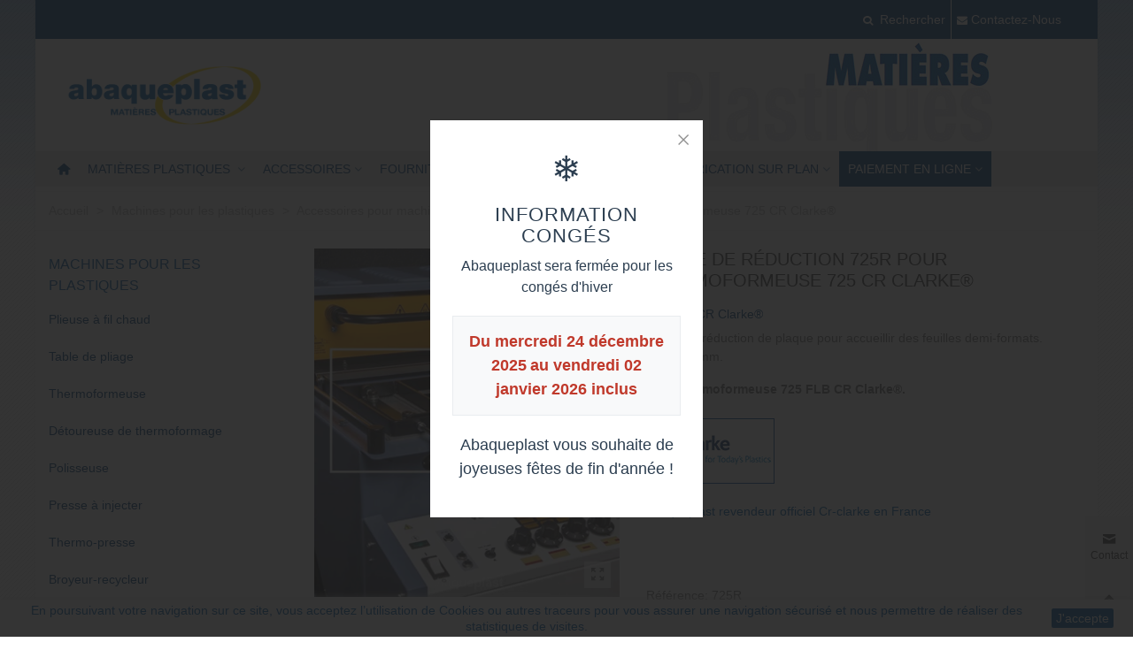

--- FILE ---
content_type: text/html; charset=utf-8
request_url: https://abaqueplast.fr/accessoires-pour-machines/200-cadre-de-reduction-725r-pour-thermoformeuse-725-cr-clarke.html
body_size: 43368
content:
<!doctype html>
<html lang="fr">

  <head>
	
	  
  <meta charset="utf-8">


  <meta http-equiv="x-ua-compatible" content="ie=edge">



  <title>Cadre de réduction 725R pour thermoformeuse 725 Cr-Clark</title>
  
    
  
  <meta name="description" content="Cadre de réduction de plaque pour accueillir des feuilles demi-formats. 254x228 mm. Pour thermoformeuse 725 FLB Cr-Clark.">
  <meta name="keywords" content="">
        <link rel="canonical" href="https://abaqueplast.fr/accessoires-pour-machines/200-cadre-de-reduction-725r-pour-thermoformeuse-725-cr-clarke.html">
  	   
                
  

<!--st begin -->

    <meta name="viewport" content="width=device-width, initial-scale=1.0" />

    <meta property="og:type" content="product">
  <meta property="og:url" content="https://abaqueplast.fr/accessoires-pour-machines/200-cadre-de-reduction-725r-pour-thermoformeuse-725-cr-clarke.html">
  <meta property="og:title" content="Cadre de réduction 725R pour thermoformeuse 725 Cr-Clark">
  <meta property="og:site_name" content="abaqueplast Matieres plastiques">
  <meta property="og:description" content="Cadre de réduction de plaque pour accueillir des feuilles demi-formats. 254x228 mm. Pour thermoformeuse 725 FLB Cr-Clark.">
  <meta property="og:image" content="https://abaqueplast.fr/1325-large_default/cadre-de-reduction-725r-pour-thermoformeuse-725-cr-clarke.jpg">
  <meta property="og:image:width" content="700">
  <meta property="og:image:height" content="800">
  <meta property="og:image:alt" content="Cadre de réduction 725R pour thermoformeuse 725 CR Clarke®">
    
<!--st end -->

  <link rel="icon" type="image/vnd.microsoft.icon" href="https://abaqueplast.fr/img/favicon.ico?1620836323">
  <link rel="shortcut icon" type="image/x-icon" href="https://abaqueplast.fr/img/favicon.ico?1620836323">
  <!--st begin -->
    <link rel="apple-touch-icon" sizes="180x180" href="/stupload/stthemeeditor/4f92db1bf06547d8dff49a793fc7d837.png?1588880479" />
      <link rel="icon" type="image/png" sizes="16x16" href="/stupload/stthemeeditor/5f0557ab716143c0b359ee25e214a241.png?1588880479" />
      <link rel="icon" type="image/png" sizes="32x32" href="/stupload/stthemeeditor/aba47881fc54a17e9bebe9451663bd9d.png?1588880479" />
      <link rel="manifest" href="/stupload/stthemeeditor/1/site.webmanifest?1588880479" crossorigin="use-credentials">
      <link rel="mask-icon" href="/modules/stthemeeditor/img/favicon-svg.svg?1588880479" color="#222222">
      <meta name="msapplication-config" content="https://abaqueplast.fr//stupload/stthemeeditor/1/browserconfig.xml?1588880479">
    
<!--st end -->

    <link rel="stylesheet" href="https://abaqueplast.fr/themes/transformer/assets/cache/theme-0b8721616.css" media="all">






  

  <script type="text/javascript">
        var prestashop = {"cart":{"products":[],"totals":{"total":{"type":"total","label":"Total","amount":0,"value":"0,00\u00a0\u20ac"},"total_including_tax":{"type":"total","label":"Total TTC","amount":0,"value":"0,00\u00a0\u20ac"},"total_excluding_tax":{"type":"total","label":"Total HT :","amount":0,"value":"0,00\u00a0\u20ac"}},"subtotals":{"products":{"type":"products","label":"Sous-total","amount":0,"value":"0,00\u00a0\u20ac"},"discounts":null,"shipping":{"type":"shipping","label":"Livraison","amount":0,"value":""},"tax":{"type":"tax","label":"Taxes","amount":0,"value":"0,00\u00a0\u20ac"}},"products_count":0,"summary_string":"0 articles","vouchers":{"allowed":0,"added":[]},"discounts":[],"minimalPurchase":0,"minimalPurchaseRequired":""},"currency":{"id":1,"name":"Euro","iso_code":"EUR","iso_code_num":"978","sign":"\u20ac"},"customer":{"lastname":null,"firstname":null,"email":null,"birthday":null,"newsletter":null,"newsletter_date_add":null,"optin":null,"website":null,"company":null,"siret":null,"ape":null,"is_logged":false,"gender":{"type":null,"name":null},"addresses":[]},"language":{"name":"Fran\u00e7ais (French)","iso_code":"fr","locale":"fr-FR","language_code":"fr","is_rtl":"0","date_format_lite":"d\/m\/Y","date_format_full":"d\/m\/Y H:i:s","id":1},"page":{"title":"","canonical":"https:\/\/abaqueplast.fr\/accessoires-pour-machines\/200-cadre-de-reduction-725r-pour-thermoformeuse-725-cr-clarke.html","meta":{"title":"Cadre de r\u00e9duction 725R pour thermoformeuse 725 Cr-Clark","description":"Cadre de r\u00e9duction de plaque pour accueillir des feuilles demi-formats. 254x228 mm. Pour thermoformeuse 725 FLB Cr-Clark.","keywords":"","robots":"index"},"page_name":"product","body_classes":{"lang-fr":true,"lang-rtl":false,"country-FR":true,"currency-EUR":true,"layout-left-column":true,"page-product":true,"tax-display-enabled":true,"product-id-200":true,"product-Cadre de r\u00e9duction 725R pour thermoformeuse 725 CR Clarke\u00ae":true,"product-id-category-287":true,"product-id-manufacturer-2":true,"product-id-supplier-0":true},"admin_notifications":[]},"shop":{"name":"abaqueplast Matieres plastiques","logo":"https:\/\/abaqueplast.fr\/img\/abaqueplast-logo-1620836323.jpg","stores_icon":"https:\/\/abaqueplast.fr\/img\/logo_stores.png","favicon":"https:\/\/abaqueplast.fr\/img\/favicon.ico"},"urls":{"base_url":"https:\/\/abaqueplast.fr\/","current_url":"https:\/\/abaqueplast.fr\/accessoires-pour-machines\/200-cadre-de-reduction-725r-pour-thermoformeuse-725-cr-clarke.html","shop_domain_url":"https:\/\/abaqueplast.fr","img_ps_url":"https:\/\/abaqueplast.fr\/img\/","img_cat_url":"https:\/\/abaqueplast.fr\/img\/c\/","img_lang_url":"https:\/\/abaqueplast.fr\/img\/l\/","img_prod_url":"https:\/\/abaqueplast.fr\/img\/p\/","img_manu_url":"https:\/\/abaqueplast.fr\/img\/m\/","img_sup_url":"https:\/\/abaqueplast.fr\/img\/su\/","img_ship_url":"https:\/\/abaqueplast.fr\/img\/s\/","img_store_url":"https:\/\/abaqueplast.fr\/img\/st\/","img_col_url":"https:\/\/abaqueplast.fr\/img\/co\/","img_url":"https:\/\/abaqueplast.fr\/themes\/transformer\/assets\/img\/","css_url":"https:\/\/abaqueplast.fr\/themes\/transformer\/assets\/css\/","js_url":"https:\/\/abaqueplast.fr\/themes\/transformer\/assets\/js\/","pic_url":"https:\/\/abaqueplast.fr\/upload\/","pages":{"address":"https:\/\/abaqueplast.fr\/adresse","addresses":"https:\/\/abaqueplast.fr\/adresses","authentication":"https:\/\/abaqueplast.fr\/connexion","cart":"https:\/\/abaqueplast.fr\/panier","category":"https:\/\/abaqueplast.fr\/index.php?controller=category","cms":"https:\/\/abaqueplast.fr\/index.php?controller=cms","contact":"https:\/\/abaqueplast.fr\/nous-contacter","discount":"https:\/\/abaqueplast.fr\/reduction","guest_tracking":"https:\/\/abaqueplast.fr\/suivi-commande-invite","history":"https:\/\/abaqueplast.fr\/historique-commandes","identity":"https:\/\/abaqueplast.fr\/identite","index":"https:\/\/abaqueplast.fr\/","my_account":"https:\/\/abaqueplast.fr\/mon-compte","order_confirmation":"https:\/\/abaqueplast.fr\/confirmation-commande","order_detail":"https:\/\/abaqueplast.fr\/index.php?controller=order-detail","order_follow":"https:\/\/abaqueplast.fr\/suivi-commande","order":"https:\/\/abaqueplast.fr\/commande","order_return":"https:\/\/abaqueplast.fr\/index.php?controller=order-return","order_slip":"https:\/\/abaqueplast.fr\/avoirs","pagenotfound":"https:\/\/abaqueplast.fr\/page-introuvable","password":"https:\/\/abaqueplast.fr\/recuperation-mot-de-passe","pdf_invoice":"https:\/\/abaqueplast.fr\/index.php?controller=pdf-invoice","pdf_order_return":"https:\/\/abaqueplast.fr\/index.php?controller=pdf-order-return","pdf_order_slip":"https:\/\/abaqueplast.fr\/index.php?controller=pdf-order-slip","prices_drop":"https:\/\/abaqueplast.fr\/promotions","product":"https:\/\/abaqueplast.fr\/index.php?controller=product","search":"https:\/\/abaqueplast.fr\/recherche","sitemap":"https:\/\/abaqueplast.fr\/plan-site","stores":"https:\/\/abaqueplast.fr\/magasins","supplier":"https:\/\/abaqueplast.fr\/fournisseur","register":"https:\/\/abaqueplast.fr\/connexion?create_account=1","order_login":"https:\/\/abaqueplast.fr\/commande?login=1"},"alternative_langs":[],"theme_assets":"\/themes\/transformer\/assets\/","actions":{"logout":"https:\/\/abaqueplast.fr\/?mylogout="},"no_picture_image":{"bySize":{"cart_default":{"url":"https:\/\/abaqueplast.fr\/img\/p\/fr-default-cart_default.jpg","width":70,"height":80},"small_default":{"url":"https:\/\/abaqueplast.fr\/img\/p\/fr-default-small_default.jpg","width":105,"height":120},"cart_default_2x":{"url":"https:\/\/abaqueplast.fr\/img\/p\/fr-default-cart_default_2x.jpg","width":140,"height":160},"small_default_2x":{"url":"https:\/\/abaqueplast.fr\/img\/p\/fr-default-small_default_2x.jpg","width":210,"height":240},"home_default":{"url":"https:\/\/abaqueplast.fr\/img\/p\/fr-default-home_default.jpg","width":280,"height":320},"medium_default":{"url":"https:\/\/abaqueplast.fr\/img\/p\/fr-default-medium_default.jpg","width":370,"height":423},"home_default_2x":{"url":"https:\/\/abaqueplast.fr\/img\/p\/fr-default-home_default_2x.jpg","width":560,"height":640},"large_default":{"url":"https:\/\/abaqueplast.fr\/img\/p\/fr-default-large_default.jpg","width":700,"height":800},"large_default_2x":{"url":"https:\/\/abaqueplast.fr\/img\/p\/fr-default-large_default_2x.jpg","width":700,"height":800},"superlarge_default":{"url":"https:\/\/abaqueplast.fr\/img\/p\/fr-default-superlarge_default.jpg","width":700,"height":800},"superlarge_default_2x":{"url":"https:\/\/abaqueplast.fr\/img\/p\/fr-default-superlarge_default_2x.jpg","width":700,"height":800},"medium_default_2x":{"url":"https:\/\/abaqueplast.fr\/img\/p\/fr-default-medium_default_2x.jpg","width":740,"height":846}},"small":{"url":"https:\/\/abaqueplast.fr\/img\/p\/fr-default-cart_default.jpg","width":70,"height":80},"medium":{"url":"https:\/\/abaqueplast.fr\/img\/p\/fr-default-home_default_2x.jpg","width":560,"height":640},"large":{"url":"https:\/\/abaqueplast.fr\/img\/p\/fr-default-medium_default_2x.jpg","width":740,"height":846},"legend":""}},"configuration":{"display_taxes_label":true,"display_prices_tax_incl":false,"is_catalog":true,"show_prices":false,"opt_in":{"partner":false},"quantity_discount":{"type":"discount","label":"Remise sur prix unitaire"},"voucher_enabled":0,"return_enabled":0},"field_required":[],"breadcrumb":{"links":[{"title":"Accueil","url":"https:\/\/abaqueplast.fr\/"},{"title":"Machines pour les plastiques","url":"https:\/\/abaqueplast.fr\/128-machines-pour-les-plastiques"},{"title":"Accessoires pour machines","url":"https:\/\/abaqueplast.fr\/287-accessoires-pour-machines"},{"title":"Cadre de r\u00e9duction 725R pour thermoformeuse 725 CR Clarke\u00ae","url":"https:\/\/abaqueplast.fr\/accessoires-pour-machines\/200-cadre-de-reduction-725r-pour-thermoformeuse-725-cr-clarke.html"}],"count":4},"link":{"protocol_link":"https:\/\/","protocol_content":"https:\/\/"},"time":1767417967,"static_token":"43070ae4bf0fe2fffb3c54f290398615","token":"bfd9753cbe97f9e3f678dcc71a8cccd5","debug":false};
        var quick_search_as = false;
        var quick_search_as_min = 1;
        var quick_search_as_size = 6;
        var stblogcomments_moderate = 1;
        var stfacetdsearch = {"with_inputs":"0","tooltips":false,"price_step":0,"weight_step":0,"drop_down":1,"loading_effect":3,"product_list_selector":"","magic":"0","is_mobile_device":false,"sample":{"price":"12\u202f345\u202f678,12\u00a0\u20ac","weight":"12\u202f345\u202f678,12kg"}};
        var sttheme = {"cookie_domain":"abaqueplast.fr","cookie_path":"\/","drop_down":0,"magnificpopup_tprev":"Pr\u00e9c\u00e9dent","magnificpopup_tnext":"Suivant","magnificpopup_tcounter":"%curr% of %total%","theme_version":"4.7.6","ps_version":"1.7.8.11","is_rtl":0,"is_mobile_device":false,"gallery_image_type":"large_default","thumb_image_type":"cart_default","responsive_max":1,"fullwidth":0,"responsive":"1","product_view_swither":"1","infinite_scroll":"0","cate_pro_lazy":"1","sticky_column":"","filter_position":"","sticky_option":1,"product_thumbnails":"0","pro_thumnbs_per_fw":1,"pro_thumnbs_per_xxl":1,"pro_thumnbs_per_xl":1,"pro_thumnbs_per_lg":1,"pro_thumnbs_per_md":3,"pro_thumnbs_per_sm":2,"pro_thumnbs_per_xs":1,"pro_thumnbs_per_odd_fw":0,"pro_thumnbs_per_odd_xxl":0,"pro_thumnbs_per_odd_xl":0,"pro_thumnbs_per_odd_lg":0,"pro_thumnbs_per_odd_md":0,"pro_thumnbs_per_odd_sm":0,"pro_thumnbs_per_odd_xs":0,"pro_kk_per_fw":"1","pro_kk_per_xxl":"1","pro_kk_per_xl":"1","pro_kk_per_lg":"1","pro_kk_per_md":"1","pro_kk_per_sm":"1","pro_kk_per_xs":"1","categories_per_fw":"5","categories_per_xxl":"5","categories_per_xl":"5","categories_per_lg":"5","categories_per_md":"4","categories_per_sm":"3","categories_per_xs":"3","enable_zoom":0,"enable_thickbox":1,"retina":"1","sticky_mobile_header":"3","sticky_mobile_header_height":"80","use_mobile_header":"1","pro_image_column_md":"5","submemus_animation":0,"submemus_action":0,"pro_quantity_input":"0","popup_vertical_fit":"1","pro_tm_slider":"1","pro_tm_slider_cate":"1","buy_now":"0","lazyload_main_gallery":"0","product_views":"0"};
        var wrongemailaddress_stnewsletter = "Adresse email invalide";
      </script>

<!--st end -->

  <style>
    .st-range-box .noUi-connect{background-color:#3FB8AF;}.st-range-box .noUi-vertical{height:200px;}#search_filters{background-color:#ffffff;}.feds_block_title{color:#444444;}.feds_block_title{background-color:#ffffff;}#feds_search_filters #search_filters{margin-bottom:25px;}.feds_overlay_loader{font-size:16px;}.facet_title, .feds_dropdown_tri{border-color:#E2E2E2;}#search_filters .feds_facet .facet_with_max_height{max-height:320px;}.feds_block_content{font-size:14px;}.feds_block_title{padding-left:8px;}.feds_block_content{padding-left:0px;}.facet_colexp_block{padding-left:10px;}@media only screen and (min-width:768px){.feds_facet_x .feds_dropdown_list{padding-left:10px;}}@media only screen and (max-width:767px){.feds_facet_x .facet_colexp_block{padding-left:10px;}}.facet_title, .feds_dropdown_tri{padding-left:10px;}.feds_active_filters{padding-left:10px;}.feds_block_title{padding-top:10px;}.feds_block_content{padding-top:0px;}.facet_colexp_block{padding-top:10px;}@media only screen and (min-width:768px){.feds_facet_x .feds_dropdown_list{padding-top:10px;}}@media only screen and (max-width:767px){.feds_facet_x .facet_colexp_block{padding-top:10px;}}.facet_title, .feds_dropdown_tri{padding-top:8px;}.feds_active_filters{padding-top:10px;}.feds_block_title{padding-right:8px;}.feds_block_content{padding-right:0px;}.facet_colexp_block{padding-right:10px;}@media only screen and (min-width:768px){.feds_facet_x .feds_dropdown_list{padding-right:10px;}}@media only screen and (max-width:767px){.feds_facet_x .facet_colexp_block{padding-right:10px;}}.facet_title, .feds_dropdown_tri{padding-right:10px;}.feds_active_filters{padding-right:10px;}.feds_block_title{padding-bottom:10px;}.feds_block_content{padding-bottom:0px;}.facet_colexp_block{padding-bottom:10px;}@media only screen and (min-width:768px){.feds_facet_x .feds_dropdown_list{padding-bottom:10px;}}@media only screen and (max-width:767px){.feds_facet_x .facet_colexp_block{padding-bottom:10px;}}.facet_title, .feds_dropdown_tri{padding-bottom:8px;}.feds_active_filters{padding-bottom:10px;}.facet_title, .feds_dropdown_tri{border-left-width:0px;}.facet_colexp_block{border-left-width:0px;}@media only screen and (min-width:768px){.feds_facet_x .feds_dropdown_list{border-left-width:0px;}}@media only screen and (max-width:767px){.feds_facet_x .facet_colexp_block{border-left-width:0px;}}.facet_title, .feds_dropdown_tri{border-top-width:0px;}.facet_colexp_block{border-top-width:0px;}@media only screen and (min-width:768px){.feds_facet_x .feds_dropdown_list{border-top-width:0px;}}@media only screen and (max-width:767px){.feds_facet_x .facet_colexp_block{border-top-width:0px;}}.facet_title, .feds_dropdown_tri{border-right-width:0px;}.facet_colexp_block{border-right-width:0px;}@media only screen and (min-width:768px){.feds_facet_x .feds_dropdown_list{border-right-width:0px;}}@media only screen and (max-width:767px){.feds_facet_x .facet_colexp_block{border-right-width:0px;}}.facet_title, .feds_dropdown_tri{border-bottom-width:1px;}.facet_colexp_block{border-bottom-width:0px;}@media only screen and (min-width:768px){.feds_facet_x .feds_dropdown_list{border-bottom-width:0px;}}@media only screen and (max-width:767px){.feds_facet_x .facet_colexp_block{border-bottom-width:0px;}}.facet_title_text, .feds_dropdown_tri .stfeds_flex_child{font-size: 14px;}.feds_custom-input-box .feds_custom-input-item.feds_custom-input-checkbox,.feds_custom-input-box .feds_custom-input-item.feds_custom-input-radio{border-width:1px;}.feds_active_filters .feds_link:hover, .feds_active_filters .feds_link.active{color:#E54D26;}.feds_active_filters .feds_link{border-width:1px;text-decoration:none;padding:2px 3px;}.feds_active_filters .feds_link{border-color:#d9d9d9;}.feds_active_filters .feds_link{border-style:dashed;}.feds_custom-input-box .feds_custom-input-item.feds_custom-input-color{border-width:0px;}.feds_custom-input-box .feds_custom-input-item.feds_custom-input-color{line-height:15px;}.feds_dropdown_list{min-width:260px;}.feds_offcanvas_tri{font-size:16px;}.feds_block_title{}.facet_title_text, .feds_dropdown_tri span{}.feds_facet_1 .feds_filter_61 .feds_link, .feds_facet_1 .feds_filter_61 .feds_showmore_button{padding-top:2px;padding-bottom:2px;}.feds_facet_1 .feds_filter_62 .feds_link, .feds_facet_1 .feds_filter_62 .feds_showmore_button{padding-top:2px;padding-bottom:2px;}.feds_facet_1 .feds_filter_63 .feds_link, .feds_facet_1 .feds_filter_63 .feds_showmore_button{padding-top:2px;padding-bottom:2px;}.feds_facet_1 .feds_filter_64 .feds_link, .feds_facet_1 .feds_filter_64 .feds_showmore_button{padding-top:2px;padding-bottom:2px;}.feds_facet_1 .feds_filter_65 .feds_link, .feds_facet_1 .feds_filter_65 .feds_showmore_button{padding-top:2px;padding-bottom:2px;}.feds_facet_1 .feds_filter_66 .feds_link, .feds_facet_1 .feds_filter_66 .feds_showmore_button{padding-top:2px;padding-bottom:2px;}.feds_facet_1 .feds_filter_67 .feds_link, .feds_facet_1 .feds_filter_67 .feds_showmore_button{padding-top:2px;padding-bottom:2px;}.feds_facet_1 .feds_filter_68 .feds_link, .feds_facet_1 .feds_filter_68 .feds_showmore_button{padding-top:2px;padding-bottom:2px;}
</style>
<style>#st_header .search_widget_block{width:280px;}#st_header .search_widget_text, #st_header .search_widget_btn{height:42px;}#st_header .search_widget_btn{line-height:40px;}#st_header .search_widget_text{background:#FBFBFB;}#st_header .search_widget_form_inner.input-group-with-border{border-color:#E5E5E5;}#st_header .search_widget_btn.btn{border-color:#E5E5E5;}#st_header .search_widget_btn{color:#09457E;}#st_header .search_widget_btn:hover{color:#ffffff;}#st_header .search_widget_btn{background:#f2f2f2;}#st_header .search_widget_btn:hover{background:#09457E;}</style>
<style>.st_swiper_block_57 .st_image_layered_description, a.st_swiper_block_57 , .st_swiper_block_57 .st_image_layered_description a{color:#07457E;} .st_swiper_block_57 .separater{border-color:#07457E;}.st_swiper_block_57 .st_image_layered_description_inner{background: #EBEBED;background:rgba(235,235,237,0.8);}.st_swiper_block_58 .st_image_layered_description, a.st_swiper_block_58 , .st_swiper_block_58 .st_image_layered_description a{color:#07457E;} .st_swiper_block_58 .separater{border-color:#07457E;}.st_swiper_block_58 .st_image_layered_description_inner{background: #ebebeb;background:rgba(235,235,235,0.8);}.st_swiper_block_61 .st_image_layered_description, a.st_swiper_block_61 , .st_swiper_block_61 .st_image_layered_description a{color:#07457E;} .st_swiper_block_61 .separater{border-color:#07457E;}.st_swiper_block_61 .st_image_layered_description_inner{background: #ebebeb;background:rgba(235,235,235,0.8);}.st_swiper_block_62 .st_image_layered_description, a.st_swiper_block_62 , .st_swiper_block_62 .st_image_layered_description a{color:#07457E;} .st_swiper_block_62 .separater{border-color:#07457E;}.st_swiper_block_62 .st_image_layered_description_inner{background: #ebebeb;background:rgba(235,235,235,0.8);}.st_swiper_block_63 .st_image_layered_description, a.st_swiper_block_63 , .st_swiper_block_63 .st_image_layered_description a{color:#07457E;} .st_swiper_block_63 .separater{border-color:#07457E;}.st_swiper_block_63 .st_image_layered_description_inner{background: #EBEBED;background:rgba(235,235,237,0.8);}.st_swiper_block_64 .st_image_layered_description, a.st_swiper_block_64 , .st_swiper_block_64 .st_image_layered_description a{color:#07457E;} .st_swiper_block_64 .separater{border-color:#07457E;}.st_swiper_block_64 .st_image_layered_description_inner{background: #ebebeb;background:rgba(235,235,235,0.8);}.st_swiper_block_67 .st_image_layered_description, a.st_swiper_block_67 , .st_swiper_block_67 .st_image_layered_description a{color:#07457E;} .st_swiper_block_67 .separater{border-color:#07457E;}.st_swiper_block_67 .st_image_layered_description_inner{background: #EBEBED;background:rgba(235,235,237,0.8);}.st_swiper_block_68 .st_image_layered_description, a.st_swiper_block_68 , .st_swiper_block_68 .st_image_layered_description a{color:#07457E;} .st_swiper_block_68 .separater{border-color:#07457E;}.st_swiper_block_68 .st_image_layered_description_inner{background: #ebebeb;background:rgba(235,235,235,0.8);}.st_swiper_block_71 .st_image_layered_description, a.st_swiper_block_71 , .st_swiper_block_71 .st_image_layered_description a{color:#07457E;} .st_swiper_block_71 .separater{border-color:#07457E;}.st_swiper_block_71 .st_image_layered_description_inner{background: #EBEBED;background:rgba(235,235,237,0.8);}.st_swiper_block_72 .st_image_layered_description, a.st_swiper_block_72 , .st_swiper_block_72 .st_image_layered_description a{color:#07457E;} .st_swiper_block_72 .separater{border-color:#07457E;}.st_swiper_block_72 .st_image_layered_description_inner{background: #ebebeb;background:rgba(235,235,235,0.8);}.st_swiper_block_73 .st_image_layered_description, a.st_swiper_block_73 , .st_swiper_block_73 .st_image_layered_description a{color:#07457E;} .st_swiper_block_73 .separater{border-color:#07457E;}.st_swiper_block_73 .st_image_layered_description_inner{background: #ebebeb;background:rgba(235,235,235,0.8);}.st_swiper_block_74 .st_image_layered_description, a.st_swiper_block_74 , .st_swiper_block_74 .st_image_layered_description a{color:#07457E;} .st_swiper_block_74 .separater{border-color:#07457E;}.st_swiper_block_74 .st_image_layered_description_inner{background: #ebebeb;background:rgba(235,235,235,0.8);}.st_swiper_block_75 .st_image_layered_description, a.st_swiper_block_75 , .st_swiper_block_75 .st_image_layered_description a{color:#07457E;} .st_swiper_block_75 .separater{border-color:#07457E;}.st_swiper_block_75 .st_image_layered_description_inner{background: #EBEBED;background:rgba(235,235,237,0.8);}.st_swiper_block_76 .st_image_layered_description, a.st_swiper_block_76 , .st_swiper_block_76 .st_image_layered_description a{color:#07457E;} .st_swiper_block_76 .separater{border-color:#07457E;}.st_swiper_block_76 .st_image_layered_description_inner{background: #ebebeb;background:rgba(235,235,235,0.8);}.st_swiper_block_77 .st_image_layered_description, a.st_swiper_block_77 , .st_swiper_block_77 .st_image_layered_description a{color:#07457E;} .st_swiper_block_77 .separater{border-color:#07457E;}.st_swiper_block_77 .st_image_layered_description_inner{background: #ebebeb;background:rgba(235,235,235,0.8);}.st_swiper_block_78 .st_image_layered_description, a.st_swiper_block_78 , .st_swiper_block_78 .st_image_layered_description a{color:#07457E;} .st_swiper_block_78 .separater{border-color:#07457E;}.st_swiper_block_78 .st_image_layered_description_inner{background: #ebebeb;background:rgba(235,235,235,0.8);}.st_swiper_block_79 .st_image_layered_description, a.st_swiper_block_79 , .st_swiper_block_79 .st_image_layered_description a{color:#07457E;} .st_swiper_block_79 .separater{border-color:#07457E;}.st_swiper_block_79 .st_image_layered_description_inner{background: #EBEBED;background:rgba(235,235,237,0.8);}.st_swiper_block_80 .st_image_layered_description, a.st_swiper_block_80 , .st_swiper_block_80 .st_image_layered_description a{color:#07457E;} .st_swiper_block_80 .separater{border-color:#07457E;}.st_swiper_block_80 .st_image_layered_description_inner{background: #ebebeb;background:rgba(235,235,235,0.8);}.st_swiper_block_81 .st_image_layered_description, a.st_swiper_block_81 , .st_swiper_block_81 .st_image_layered_description a{color:#07457E;} .st_swiper_block_81 .separater{border-color:#07457E;}.st_swiper_block_81 .st_image_layered_description_inner{background: #ebebeb;background:rgba(235,235,235,0.8);}.st_swiper_block_82 .st_image_layered_description, a.st_swiper_block_82 , .st_swiper_block_82 .st_image_layered_description a{color:#07457E;} .st_swiper_block_82 .separater{border-color:#07457E;}.st_swiper_block_82 .st_image_layered_description_inner{background: #ebebeb;background:rgba(235,235,235,0.8);}.st_swiper_block_83 .st_image_layered_description, a.st_swiper_block_83 , .st_swiper_block_83 .st_image_layered_description a{color:#07457E;} .st_swiper_block_83 .separater{border-color:#07457E;}.st_swiper_block_83 .st_image_layered_description_inner{background: #EBEBED;background:rgba(235,235,237,0.8);}.st_swiper_block_84 .st_image_layered_description, a.st_swiper_block_84 , .st_swiper_block_84 .st_image_layered_description a{color:#07457E;} .st_swiper_block_84 .separater{border-color:#07457E;}.st_swiper_block_84 .st_image_layered_description_inner{background: #ebebeb;background:rgba(235,235,235,0.8);}.st_swiper_block_85 .st_image_layered_description, a.st_swiper_block_85 , .st_swiper_block_85 .st_image_layered_description a{color:#07457E;} .st_swiper_block_85 .separater{border-color:#07457E;}.st_swiper_block_85 .st_image_layered_description_inner{background: #ebebeb;background:rgba(235,235,235,0.8);}.st_swiper_block_86 .st_image_layered_description, a.st_swiper_block_86 , .st_swiper_block_86 .st_image_layered_description a{color:#07457E;} .st_swiper_block_86 .separater{border-color:#07457E;}.st_swiper_block_86 .st_image_layered_description_inner{background: #ebebeb;background:rgba(235,235,235,0.8);}.st_swiper_block_87 .st_image_layered_description, a.st_swiper_block_87 , .st_swiper_block_87 .st_image_layered_description a{color:#07457E;} .st_swiper_block_87 .separater{border-color:#07457E;}.st_swiper_block_87 .st_image_layered_description_inner{background: #EBEBED;background:rgba(235,235,237,0.8);}.st_swiper_block_88 .st_image_layered_description, a.st_swiper_block_88 , .st_swiper_block_88 .st_image_layered_description a{color:#07457E;} .st_swiper_block_88 .separater{border-color:#07457E;}.st_swiper_block_88 .st_image_layered_description_inner{background: #ebebeb;background:rgba(235,235,235,0.8);}.st_swiper_block_91 .st_image_layered_description, a.st_swiper_block_91 , .st_swiper_block_91 .st_image_layered_description a{color:#07457E;} .st_swiper_block_91 .separater{border-color:#07457E;}.st_swiper_block_91 .st_image_layered_description_inner{background: #ebebeb;background:rgba(235,235,235,0.8);}.st_swiper_block_92 .st_image_layered_description, a.st_swiper_block_92 , .st_swiper_block_92 .st_image_layered_description a{color:#07457E;} .st_swiper_block_92 .separater{border-color:#07457E;}.st_swiper_block_92 .st_image_layered_description_inner{background: #ebebeb;background:rgba(235,235,235,0.8);}.st_swiper_block_93 .st_image_layered_description, a.st_swiper_block_93 , .st_swiper_block_93 .st_image_layered_description a{color:#07457E;} .st_swiper_block_93 .separater{border-color:#07457E;}.st_swiper_block_93 .st_image_layered_description_inner{background: #ebebeb;background:rgba(235,235,235,0.8);}.st_swiper_block_94 .st_image_layered_description, a.st_swiper_block_94 , .st_swiper_block_94 .st_image_layered_description a{color:#07457E;} .st_swiper_block_94 .separater{border-color:#07457E;}.st_swiper_block_94 .st_image_layered_description_inner{background: #ebebeb;background:rgba(235,235,235,0.8);}.st_swiper_block_95 .st_image_layered_description, a.st_swiper_block_95 , .st_swiper_block_95 .st_image_layered_description a{color:#07457E;} .st_swiper_block_95 .separater{border-color:#07457E;}.st_swiper_block_95 .st_image_layered_description_inner{background: #ebebeb;background:rgba(235,235,235,0.8);}.st_swiper_block_96 .st_image_layered_description, a.st_swiper_block_96 , .st_swiper_block_96 .st_image_layered_description a{color:#07457E;} .st_swiper_block_96 .separater{border-color:#07457E;}.st_swiper_block_96 .st_image_layered_description_inner{background: #ebebeb;background:rgba(235,235,235,0.8);}.st_swiper_block_97 .st_image_layered_description, a.st_swiper_block_97 , .st_swiper_block_97 .st_image_layered_description a{color:#07457E;} .st_swiper_block_97 .separater{border-color:#07457E;}.st_swiper_block_97 .st_image_layered_description_inner{background: #ebebeb;background:rgba(235,235,235,0.8);}.st_swiper_block_98 .st_image_layered_description, a.st_swiper_block_98 , .st_swiper_block_98 .st_image_layered_description a{color:#07457E;} .st_swiper_block_98 .separater{border-color:#07457E;}.st_swiper_block_98 .st_image_layered_description_inner{background: #ebebeb;background:rgba(235,235,235,0.8);}.st_swiper_block_99 .st_image_layered_description, a.st_swiper_block_99 , .st_swiper_block_99 .st_image_layered_description a{color:#07457E;} .st_swiper_block_99 .separater{border-color:#07457E;}.st_swiper_block_99 .st_image_layered_description_inner{background: #ebebeb;background:rgba(235,235,235,0.8);}.st_swiper_block_100 .st_image_layered_description, a.st_swiper_block_100 , .st_swiper_block_100 .st_image_layered_description a{color:#07457E;} .st_swiper_block_100 .separater{border-color:#07457E;}.st_swiper_block_100 .st_image_layered_description_inner{background: #ebebeb;background:rgba(235,235,235,0.8);}.st_swiper_block_101 .st_image_layered_description, a.st_swiper_block_101 , .st_swiper_block_101 .st_image_layered_description a{color:#07457E;} .st_swiper_block_101 .separater{border-color:#07457E;}.st_swiper_block_101 .st_image_layered_description_inner{background: #ebebeb;background:rgba(235,235,235,0.8);}.st_swiper_block_102 .st_image_layered_description, a.st_swiper_block_102 , .st_swiper_block_102 .st_image_layered_description a{color:#07457E;} .st_swiper_block_102 .separater{border-color:#07457E;}.st_swiper_block_102 .st_image_layered_description_inner{background: #ebebeb;background:rgba(235,235,235,0.8);}.st_swiper_block_103 .st_image_layered_description, a.st_swiper_block_103 , .st_swiper_block_103 .st_image_layered_description a{color:#07457E;} .st_swiper_block_103 .separater{border-color:#07457E;}.st_swiper_block_103 .st_image_layered_description_inner{background: #ebebeb;background:rgba(235,235,235,0.8);}.st_swiper_block_104 .st_image_layered_description, a.st_swiper_block_104 , .st_swiper_block_104 .st_image_layered_description a{color:#07457E;} .st_swiper_block_104 .separater{border-color:#07457E;}.st_swiper_block_104 .st_image_layered_description_inner{background: #ebebeb;background:rgba(235,235,235,0.8);}.st_swiper_block_105 .st_image_layered_description, a.st_swiper_block_105 , .st_swiper_block_105 .st_image_layered_description a{color:#07457E;} .st_swiper_block_105 .separater{border-color:#07457E;}.st_swiper_block_105 .st_image_layered_description_inner{background: #ebebeb;background:rgba(235,235,235,0.8);}.st_swiper_block_106 .st_image_layered_description, a.st_swiper_block_106 , .st_swiper_block_106 .st_image_layered_description a{color:#07457E;} .st_swiper_block_106 .separater{border-color:#07457E;}.st_swiper_block_106 .st_image_layered_description_inner{background: #ebebeb;background:rgba(235,235,235,0.8);}.st_swiper_block_107 .st_image_layered_description, a.st_swiper_block_107 , .st_swiper_block_107 .st_image_layered_description a{color:#07457E;} .st_swiper_block_107 .separater{border-color:#07457E;}.st_swiper_block_107 .st_image_layered_description_inner{background: #ebebeb;background:rgba(235,235,235,0.8);}.st_swiper_block_108 .st_image_layered_description, a.st_swiper_block_108 , .st_swiper_block_108 .st_image_layered_description a{color:#07457E;} .st_swiper_block_108 .separater{border-color:#07457E;}.st_swiper_block_108 .st_image_layered_description_inner{background: #ebebeb;background:rgba(235,235,235,0.8);}.st_swiper_block_109 .st_image_layered_description, a.st_swiper_block_109 , .st_swiper_block_109 .st_image_layered_description a{color:#07457E;} .st_swiper_block_109 .separater{border-color:#07457E;}.st_swiper_block_109 .st_image_layered_description_inner{background: #ebebeb;background:rgba(235,235,235,0.8);}.st_swiper_block_110 .st_image_layered_description, a.st_swiper_block_110 , .st_swiper_block_110 .st_image_layered_description a{color:#07457E;} .st_swiper_block_110 .separater{border-color:#07457E;}.st_swiper_block_110 .st_image_layered_description_inner{background: #ebebeb;background:rgba(235,235,235,0.8);}.st_swiper_block_111 .st_image_layered_description, a.st_swiper_block_111 , .st_swiper_block_111 .st_image_layered_description a{color:#07457E;} .st_swiper_block_111 .separater{border-color:#07457E;}.st_swiper_block_111 .st_image_layered_description_inner{background: #ebebeb;background:rgba(235,235,235,0.8);}.st_swiper_block_112 .st_image_layered_description, a.st_swiper_block_112 , .st_swiper_block_112 .st_image_layered_description a{color:#07457E;} .st_swiper_block_112 .separater{border-color:#07457E;}.st_swiper_block_112 .st_image_layered_description_inner{background: #ebebeb;background:rgba(235,235,235,0.8);}.st_swiper_block_113 .st_image_layered_description, a.st_swiper_block_113 , .st_swiper_block_113 .st_image_layered_description a{color:#07457E;} .st_swiper_block_113 .separater{border-color:#07457E;}.st_swiper_block_113 .st_image_layered_description_inner{background: #ebebeb;background:rgba(235,235,235,0.8);}.st_swiper_block_114 .st_image_layered_description, a.st_swiper_block_114 , .st_swiper_block_114 .st_image_layered_description a{color:#07457E;} .st_swiper_block_114 .separater{border-color:#07457E;}.st_swiper_block_114 .st_image_layered_description_inner{background: #ebebeb;background:rgba(235,235,235,0.8);}.st_swiper_block_115 .st_image_layered_description, a.st_swiper_block_115 , .st_swiper_block_115 .st_image_layered_description a{color:#07457E;} .st_swiper_block_115 .separater{border-color:#07457E;}.st_swiper_block_115 .st_image_layered_description_inner{background: #EBEBED;background:rgba(235,235,237,0.8);}.st_swiper_block_116 .st_image_layered_description, a.st_swiper_block_116 , .st_swiper_block_116 .st_image_layered_description a{color:#07457E;} .st_swiper_block_116 .separater{border-color:#07457E;}.st_swiper_block_116 .st_image_layered_description_inner{background: #ebebeb;background:rgba(235,235,235,0.8);}.st_swiper_block_117 .st_image_layered_description, a.st_swiper_block_117 , .st_swiper_block_117 .st_image_layered_description a{color:#07457E;} .st_swiper_block_117 .separater{border-color:#07457E;}.st_swiper_block_117 .st_image_layered_description_inner{background: #ebebeb;background:rgba(235,235,235,0.8);}.st_swiper_block_118 .st_image_layered_description, a.st_swiper_block_118 , .st_swiper_block_118 .st_image_layered_description a{color:#07457E;} .st_swiper_block_118 .separater{border-color:#07457E;}.st_swiper_block_118 .st_image_layered_description_inner{background: #ebebeb;background:rgba(235,235,235,0.8);}.st_swiper_block_119 .st_image_layered_description, a.st_swiper_block_119 , .st_swiper_block_119 .st_image_layered_description a{color:#07457E;} .st_swiper_block_119 .separater{border-color:#07457E;}.st_swiper_block_119 .st_image_layered_description_inner{background: #ebebeb;background:rgba(235,235,235,0.8);}.st_swiper_block_120 .st_image_layered_description, a.st_swiper_block_120 , .st_swiper_block_120 .st_image_layered_description a{color:#07457E;} .st_swiper_block_120 .separater{border-color:#07457E;}.st_swiper_block_120 .st_image_layered_description_inner{background: #ebebeb;background:rgba(235,235,235,0.8);}.st_swiper_block_121 .st_image_layered_description, a.st_swiper_block_121 , .st_swiper_block_121 .st_image_layered_description a{color:#07457E;} .st_swiper_block_121 .separater{border-color:#07457E;}.st_swiper_block_121 .st_image_layered_description_inner{background: #ebebeb;background:rgba(235,235,235,0.8);}.st_swiper_block_122 .st_image_layered_description, a.st_swiper_block_122 , .st_swiper_block_122 .st_image_layered_description a{color:#07457E;} .st_swiper_block_122 .separater{border-color:#07457E;}.st_swiper_block_122 .st_image_layered_description_inner{background: #ebebeb;background:rgba(235,235,235,0.8);}.st_swiper_block_123 .st_image_layered_description, a.st_swiper_block_123 , .st_swiper_block_123 .st_image_layered_description a{color:#07457E;} .st_swiper_block_123 .separater{border-color:#07457E;}.st_swiper_block_123 .st_image_layered_description_inner{background: #ebebeb;background:rgba(235,235,235,0.8);}.st_swiper_block_124 .st_image_layered_description, a.st_swiper_block_124 , .st_swiper_block_124 .st_image_layered_description a{color:#07457E;} .st_swiper_block_124 .separater{border-color:#07457E;}.st_swiper_block_124 .st_image_layered_description_inner{background: #ebebeb;background:rgba(235,235,235,0.8);}.st_swiper_block_125 .st_image_layered_description, a.st_swiper_block_125 , .st_swiper_block_125 .st_image_layered_description a{color:#07457E;} .st_swiper_block_125 .separater{border-color:#07457E;}.st_swiper_block_125 .st_image_layered_description_inner{background: #ebebeb;background:rgba(235,235,235,0.8);}.st_swiper_block_126 .st_image_layered_description, a.st_swiper_block_126 , .st_swiper_block_126 .st_image_layered_description a{color:#07457E;} .st_swiper_block_126 .separater{border-color:#07457E;}.st_swiper_block_126 .st_image_layered_description_inner{background: #ebebeb;background:rgba(235,235,235,0.8);}.st_swiper_block_127 .st_image_layered_description, a.st_swiper_block_127 , .st_swiper_block_127 .st_image_layered_description a{color:#07457E;} .st_swiper_block_127 .separater{border-color:#07457E;}.st_swiper_block_127 .st_image_layered_description_inner{background: #ebebeb;background:rgba(235,235,235,0.8);}.st_swiper_block_128 .st_image_layered_description, a.st_swiper_block_128 , .st_swiper_block_128 .st_image_layered_description a{color:#07457E;} .st_swiper_block_128 .separater{border-color:#07457E;}.st_swiper_block_128 .st_image_layered_description_inner{background: #ebebeb;background:rgba(235,235,235,0.8);}#st_swiper_1 .swiper-pagination-bullet-active, #st_swiper_1 .swiper-pagination-progress .swiper-pagination-progressbar{background-color:#ffffff;}#st_swiper_1 .swiper-pagination-st-round .swiper-pagination-bullet.swiper-pagination-bullet-active{background-color:#ffffff;border-color:#ffffff;}#st_swiper_1 .swiper-pagination-st-round .swiper-pagination-bullet.swiper-pagination-bullet-active span{background-color:#ffffff;}#st_swiper_2 .swiper-pagination-bullet-active, #st_swiper_2 .swiper-pagination-progress .swiper-pagination-progressbar{background-color:#ffffff;}#st_swiper_2 .swiper-pagination-st-round .swiper-pagination-bullet.swiper-pagination-bullet-active{background-color:#ffffff;border-color:#ffffff;}#st_swiper_2 .swiper-pagination-st-round .swiper-pagination-bullet.swiper-pagination-bullet-active span{background-color:#ffffff;}#st_swiper_11 {height:405px;min-height:405px;}</style>
<style>#st_news_letter_1 .st_news_letter_form_inner{max-width:258px;}#st_news_letter_1 .st_news_letter_input{height:35px;}#st_news_letter_1 .input-group-with-border{border-color:#444444;}#st_news_letter_2 {background-image: url(https://abaqueplast.fr/modules/stthemeeditor/patterns/18.png);}#st_news_letter_2 .st_news_letter_box{padding-top:10px;}#st_news_letter_2 .st_news_letter_box{padding-bottom:20px;}#st_news_letter_2 .st_news_letter_box{padding-right:5%;}#st_news_letter_2 .st_news_letter_box{padding-left:5%;}#st_news_letter_3 {background-image: url(https://abaqueplast.fr/modules/stthemeeditor/patterns/18.png);}#st_news_letter_popup_3 .modal-dialog{max-width:650px;}#st_news_letter_3 .st_news_letter_box{padding-top:40px;}#st_news_letter_3 .st_news_letter_box{padding-bottom:20px;}#st_news_letter_3 .st_news_letter_box{padding-right:5%;}#st_news_letter_3 .st_news_letter_box{padding-left:5%;}</style>
<style>#steasy_column_79{padding-top: 0px;}#steasy_column_79{padding-bottom: 0px;}#steasy_column_5{padding-top: 0px;}#steasy_column_5{padding-bottom: 0px;}#steasy_column_6{padding-top: 0px;}#steasy_column_6{padding-bottom: 0px;}#steasy_column_6 .stsocial_2_1 li,#steasy_column_6 .stsocial_2_2 li,#steasy_column_6 .stsocial_2_3 li{padding-bottom: 16px;}#steasy_column_6 .stsocial_1_1 li,#steasy_column_6 .stsocial_1_2 li,#steasy_column_6 .stsocial_1_3 li{padding-right: 16px;}#steasy_column_6 .stsocial_list a .social_wrap{font-size: 18px;}#easycontent_8 {padding-top:15px;}#steasy_column_9{padding-top: 0px;}#steasy_column_9{padding-bottom: 0px;}#steasy_column_11{padding-top: 10px;}#steasy_column_11{padding-bottom: 0px;}#steasy_element_14.sttext_block{color: #666666;}#steasy_column_198{padding-top: 0px;}#steasy_column_198{padding-bottom: 0px;}#steasy_column_12{padding-top: 0px;}#steasy_column_12{padding-bottom: 0px;}#steasy_column_367{padding-top: 0px;}#steasy_column_367{padding-bottom: 0px;}#steasy_column_16{padding-top: 0px;}#steasy_column_16{padding-bottom: 0px;}#steasy_column_17{padding-top: 0px;}#steasy_column_17{padding-bottom: 0px;}#steasy_element_18.sttext_block{padding-top: 30px;}#steasy_column_18{padding-top: 0px;}#steasy_column_18{padding-bottom: 0px;}#steasy_column_195{padding-top: 0px;}#steasy_column_195{padding-bottom: 0px;}#steasy_column_81{padding-top: 0px;}#steasy_column_81{padding-bottom: 0px;}#steasy_column_82{padding-top: 0px;}#steasy_column_82{padding-bottom: 0px;}#steasy_column_85{padding-top: 30px;}#steasy_column_85{padding-bottom: 0px;}#steasy_element_80.sttext_block .title_block_inner{color:#09457E;}#steasy_column_83{padding-top: 30px;}#steasy_column_83{padding-bottom: 0px;}#steasy_element_77.sttext_block .title_block_inner{color:#09457E;}#steasy_column_84{padding-top: 30px;}#steasy_column_84{padding-bottom: 0px;}#steasy_element_79.sttext_block .title_block_inner{color:#09457E;}#easycontent_13 {padding-top:100px;}#easycontent_13 {padding-bottom:100px;}#steasy_column_24{padding-top: 0px;}#steasy_column_24{padding-bottom: 0px;}#steasy_column_25{padding-top: 0px;}#steasy_column_25{padding-bottom: 0px;}#steasy_column_25{background-color: #EBEBED;}#steasy_element_22.sttext_block{padding-top: 10px;}#steasy_element_22.sttext_block{padding-bottom: 10px;}#steasy_column_369{padding-top: 20px;}#steasy_column_369{padding-bottom: 0px;}#steasy_column_199{padding-top: 20px;}#steasy_column_199{padding-bottom: 0px;}#steasy_column_199{background-color: #EBEBED;}#steasy_element_138.sttext_block{padding-top: 0px;}#steasy_element_138.sttext_block{padding-bottom: 0px;}#steasy_element_137.sttext_block{padding-top: 0px;}#steasy_element_137.sttext_block{padding-bottom: 0px;}#steasy_column_27{padding-top: 0px;}#steasy_column_27{padding-bottom: 0px;}#steasy_column_28{padding-top: 0px;}#steasy_column_28{padding-bottom: 0px;}#easy_products_container_24{padding-top: 20px;}#steasy_column_31{padding-top: 0px;}#steasy_column_31{padding-bottom: 0px;}#steasy_column_31 .steasy_element_block{padding-top: 32px;}#steasy_column_93{padding-top: 0px;}#steasy_column_93{padding-bottom: 0px;}#steasy_column_94{padding-top: 0px;}#steasy_column_94{padding-bottom: 0px;}#steasy_column_95{padding-top: 0px;}#steasy_column_95{padding-bottom: 0px;}#steasy_column_96{padding-top: 0px;}#steasy_column_96{padding-bottom: 0px;}#steasy_column_97{padding-top: 0px;}#steasy_column_97{padding-bottom: 0px;}#steasy_column_98{padding-top: 0px;}#steasy_column_98{padding-bottom: 0px;}#steasy_column_99{padding-top: 0px;}#steasy_column_99{padding-bottom: 0px;}#steasy_column_100{padding-top: 0px;}#steasy_column_100{padding-bottom: 0px;}#steasy_column_101{padding-top: 0px;}#steasy_column_101{padding-bottom: 0px;}#steasy_column_102{padding-top: 0px;}#steasy_column_102{padding-bottom: 0px;}#steasy_column_103{padding-top: 0px;}#steasy_column_103{padding-bottom: 0px;}#steasy_column_104{padding-top: 0px;}#steasy_column_104{padding-bottom: 0px;}#steasy_column_105{padding-top: 0px;}#steasy_column_105{padding-bottom: 0px;}#steasy_column_106{padding-top: 0px;}#steasy_column_106{padding-bottom: 0px;}#steasy_column_107{padding-top: 0px;}#steasy_column_107{padding-bottom: 0px;}#steasy_column_108{padding-top: 0px;}#steasy_column_108{padding-bottom: 0px;}#steasy_column_109{padding-top: 0px;}#steasy_column_109{padding-bottom: 0px;}#steasy_column_110{padding-top: 0px;}#steasy_column_110{padding-bottom: 0px;}#steasy_column_111{padding-top: 0px;}#steasy_column_111{padding-bottom: 0px;}#steasy_column_112{padding-top: 0px;}#steasy_column_112{padding-bottom: 0px;}#steasy_column_113{padding-top: 0px;}#steasy_column_113{padding-bottom: 0px;}#steasy_column_114{padding-top: 0px;}#steasy_column_114{padding-bottom: 0px;}#steasy_column_115{padding-top: 0px;}#steasy_column_115{padding-bottom: 0px;}#steasy_column_116{padding-top: 0px;}#steasy_column_116{padding-bottom: 0px;}#steasy_column_117{padding-top: 0px;}#steasy_column_117{padding-bottom: 0px;}#steasy_column_118{padding-top: 0px;}#steasy_column_118{padding-bottom: 0px;}#steasy_column_119{padding-top: 0px;}#steasy_column_119{padding-bottom: 0px;}#steasy_column_120{padding-top: 0px;}#steasy_column_120{padding-bottom: 0px;}#steasy_column_121{padding-top: 0px;}#steasy_column_121{padding-bottom: 0px;}#steasy_column_122{padding-top: 0px;}#steasy_column_122{padding-bottom: 0px;}#steasy_column_123{padding-top: 0px;}#steasy_column_123{padding-bottom: 0px;}#steasy_column_124{padding-top: 0px;}#steasy_column_124{padding-bottom: 0px;}#steasy_column_125{padding-top: 0px;}#steasy_column_125{padding-bottom: 0px;}#steasy_column_126{padding-top: 0px;}#steasy_column_126{padding-bottom: 0px;}#steasy_column_127{padding-top: 0px;}#steasy_column_127{padding-bottom: 0px;}#steasy_column_128{padding-top: 0px;}#steasy_column_128{padding-bottom: 0px;}#steasy_column_129{padding-top: 0px;}#steasy_column_129{padding-bottom: 0px;}#steasy_column_130{padding-top: 0px;}#steasy_column_130{padding-bottom: 0px;}#steasy_column_131{padding-top: 0px;}#steasy_column_131{padding-bottom: 0px;}#steasy_column_132{padding-top: 0px;}#steasy_column_132{padding-bottom: 0px;}#steasy_column_133{padding-top: 0px;}#steasy_column_133{padding-bottom: 0px;}#steasy_column_134{padding-top: 0px;}#steasy_column_134{padding-bottom: 0px;}#steasy_column_135{padding-top: 0px;}#steasy_column_135{padding-bottom: 0px;}#steasy_column_136{padding-top: 0px;}#steasy_column_136{padding-bottom: 0px;}#steasy_column_137{padding-top: 0px;}#steasy_column_137{padding-bottom: 0px;}#steasy_column_138{padding-top: 0px;}#steasy_column_138{padding-bottom: 0px;}#steasy_column_139{padding-top: 0px;}#steasy_column_139{padding-bottom: 0px;}#steasy_column_140{padding-top: 0px;}#steasy_column_140{padding-bottom: 0px;}#steasy_column_141{padding-top: 0px;}#steasy_column_141{padding-bottom: 0px;}#steasy_column_142{padding-top: 0px;}#steasy_column_142{padding-bottom: 0px;}#steasy_column_143{padding-top: 0px;}#steasy_column_143{padding-bottom: 0px;}#steasy_column_144{padding-top: 0px;}#steasy_column_144{padding-bottom: 0px;}#steasy_column_145{padding-top: 0px;}#steasy_column_145{padding-bottom: 0px;}#steasy_column_146{padding-top: 0px;}#steasy_column_146{padding-bottom: 0px;}#steasy_column_148{padding-top: 0px;}#steasy_column_148{padding-bottom: 0px;}#steasy_column_149{padding-top: 0px;}#steasy_column_149{padding-bottom: 0px;}#steasy_column_150{padding-top: 0px;}#steasy_column_150{padding-bottom: 0px;}#steasy_column_151{padding-top: 0px;}#steasy_column_151{padding-bottom: 0px;}#steasy_column_152{padding-top: 0px;}#steasy_column_152{padding-bottom: 0px;}#steasy_column_153{padding-top: 0px;}#steasy_column_153{padding-bottom: 0px;}#steasy_column_154{padding-top: 0px;}#steasy_column_154{padding-bottom: 0px;}#steasy_column_155{padding-top: 0px;}#steasy_column_155{padding-bottom: 0px;}#steasy_column_156{padding-top: 0px;}#steasy_column_156{padding-bottom: 0px;}#steasy_column_157{padding-top: 0px;}#steasy_column_157{padding-bottom: 0px;}#steasy_column_158{padding-top: 0px;}#steasy_column_158{padding-bottom: 0px;}#steasy_column_159{padding-top: 0px;}#steasy_column_159{padding-bottom: 0px;}#steasy_column_163{padding-top: 0px;}#steasy_column_163{padding-bottom: 0px;}#steasy_column_165{padding-top: 0px;}#steasy_column_165{padding-bottom: 0px;}#steasy_column_174{padding-top: 0px;}#steasy_column_174{padding-bottom: 0px;}#steasy_column_176{padding-top: 0px;}#steasy_column_176{padding-bottom: 0px;}#steasy_column_178{padding-top: 0px;}#steasy_column_178{padding-bottom: 0px;}#steasy_column_180{padding-top: 0px;}#steasy_column_180{padding-bottom: 0px;}#steasy_column_184{padding-top: 0px;}#steasy_column_184{padding-bottom: 0px;}#steasy_column_186{padding-top: 0px;}#steasy_column_186{padding-bottom: 0px;}#steasy_column_188{padding-top: 0px;}#steasy_column_188{padding-bottom: 0px;}#steasy_column_196{padding-top: 0px;}#steasy_column_196{padding-bottom: 0px;}#steasy_column_208{padding-top: 0px;}#steasy_column_208{padding-bottom: 0px;}#steasy_column_325{padding-top: 0px;}#steasy_column_325{padding-bottom: 0px;}#steasy_column_326 .steasy_element_block{padding-top: 0px;}#steasy_column_326 .steasy_element_block{padding-bottom: 0px;}#steasy_element_323.sttext_block .dropcap>p:first-of-type::first-letter{color: #009258;}#steasy_element_323.sttext_block .blockquote {border-left-color: #009258;}#steasy_element_323.sttext_block .blockquote_1>p:first-of-type:before, #steasy_element_323.sttext_block .blockquote_1>p:first-of-type:after {color: #009258;}#steasy_element_323.sttext_block .sttext_item_image_inner img{border: 1px solid transparent;}#steasy_element_323.sttext_block .sttext_item_image_inner img{border-color: #009258;}#steasy_element_323.sttext_block{background-color: #EBEBED;}#steasy_element_323.sttext_block{padding-top: 0px;}#steasy_column_215{padding-top: 0px;}#steasy_column_215{padding-bottom: 0px;}#steasy_column_216{padding-top: 0px;}#steasy_column_216{padding-bottom: 0px;}#steasy_column_217{padding-top: 0px;}#steasy_column_217{padding-bottom: 0px;}#steasy_column_222{padding-top: 0px;}#steasy_column_222{padding-bottom: 0px;}#steasy_column_223{padding-top: 0px;}#steasy_column_223{padding-bottom: 0px;}#steasy_column_224{padding-top: 0px;}#steasy_column_224{padding-bottom: 0px;}#steasy_column_225{padding-top: 0px;}#steasy_column_225{padding-bottom: 0px;}#steasy_column_229{padding-top: 0px;}#steasy_column_229{padding-bottom: 0px;}#steasy_column_230{padding-top: 0px;}#steasy_column_230{padding-bottom: 0px;}#steasy_column_231{padding-top: 0px;}#steasy_column_231{padding-bottom: 0px;}#steasy_column_232{padding-top: 0px;}#steasy_column_232{padding-bottom: 0px;}#steasy_column_233{padding-top: 0px;}#steasy_column_233{padding-bottom: 0px;}#steasy_column_234{padding-top: 0px;}#steasy_column_234{padding-bottom: 0px;}#steasy_column_235{padding-top: 0px;}#steasy_column_235{padding-bottom: 0px;}#steasy_column_236{padding-top: 0px;}#steasy_column_236{padding-bottom: 0px;}#steasy_column_237{padding-top: 0px;}#steasy_column_237{padding-bottom: 0px;}#steasy_column_238{padding-top: 0px;}#steasy_column_238{padding-bottom: 0px;}#steasy_column_239{padding-top: 0px;}#steasy_column_239{padding-bottom: 0px;}#steasy_column_240{padding-top: 0px;}#steasy_column_240{padding-bottom: 0px;}#steasy_column_241{padding-top: 0px;}#steasy_column_241{padding-bottom: 0px;}#steasy_column_242{padding-top: 0px;}#steasy_column_242{padding-bottom: 0px;}#steasy_column_243{padding-top: 0px;}#steasy_column_243{padding-bottom: 0px;}#steasy_column_244{padding-top: 0px;}#steasy_column_244{padding-bottom: 0px;}#steasy_column_245{padding-top: 0px;}#steasy_column_245{padding-bottom: 0px;}#steasy_column_246{padding-top: 0px;}#steasy_column_246{padding-bottom: 0px;}#steasy_column_247{padding-top: 0px;}#steasy_column_247{padding-bottom: 0px;}#steasy_column_248{padding-top: 0px;}#steasy_column_248{padding-bottom: 0px;}#steasy_column_249{padding-top: 0px;}#steasy_column_249{padding-bottom: 0px;}#steasy_column_250{padding-top: 0px;}#steasy_column_250{padding-bottom: 0px;}#steasy_column_251{padding-top: 0px;}#steasy_column_251{padding-bottom: 0px;}#steasy_column_252{padding-top: 0px;}#steasy_column_252{padding-bottom: 0px;}#steasy_column_253{padding-top: 0px;}#steasy_column_253{padding-bottom: 0px;}#steasy_column_254{padding-top: 0px;}#steasy_column_254{padding-bottom: 0px;}#steasy_column_255{padding-top: 0px;}#steasy_column_255{padding-bottom: 0px;}#steasy_column_256{padding-top: 0px;}#steasy_column_256{padding-bottom: 0px;}#steasy_column_257{padding-top: 0px;}#steasy_column_257{padding-bottom: 0px;}#steasy_column_258{padding-top: 0px;}#steasy_column_258{padding-bottom: 0px;}#steasy_column_259{padding-top: 0px;}#steasy_column_259{padding-bottom: 0px;}#steasy_column_260{padding-top: 0px;}#steasy_column_260{padding-bottom: 0px;}#steasy_column_261{padding-top: 0px;}#steasy_column_261{padding-bottom: 0px;}#steasy_column_262{padding-top: 0px;}#steasy_column_262{padding-bottom: 0px;}#steasy_column_263{padding-top: 0px;}#steasy_column_263{padding-bottom: 0px;}#steasy_column_264{padding-top: 0px;}#steasy_column_264{padding-bottom: 0px;}#steasy_column_265{padding-top: 0px;}#steasy_column_265{padding-bottom: 0px;}#steasy_column_266{padding-top: 0px;}#steasy_column_266{padding-bottom: 0px;}#steasy_column_267{padding-top: 0px;}#steasy_column_267{padding-bottom: 0px;}#steasy_column_268{padding-top: 0px;}#steasy_column_268{padding-bottom: 0px;}#steasy_column_269{padding-top: 0px;}#steasy_column_269{padding-bottom: 0px;}#steasy_column_270{padding-top: 0px;}#steasy_column_270{padding-bottom: 0px;}#easycontent_container_1078 {background-color:#EBEBED;}#easycontent_container_1078 .title_block {border-bottom-color: ;}#easycontent_container_1078 {padding-top:10px;}#steasy_column_271{padding-top: 10px;}#steasy_column_271{padding-bottom: 0px;}#steasy_column_272{padding-top: 0px;}#steasy_column_272{padding-bottom: 0px;}#steasy_column_273{padding-top: 5px;}#steasy_column_273{padding-bottom: 20px;}#steasy_column_274{background-color: ;}#steasy_column_274{padding-top: 0px;}#steasy_column_274{padding-bottom: 0px;}#steasy_column_275{padding-top: 0px;}#steasy_column_275{padding-bottom: 0px;}#steasy_column_279{padding-top: 0px;}#steasy_column_279{padding-bottom: 0px;}#steasy_column_279{background-color: ;}#steasy_column_279 .steasy_element_block{padding-top: 20px;}#steasy_column_285{padding-top: 0px;}#steasy_column_285{padding-bottom: 0px;}#steasy_column_285 .steasy_element_block{padding-top: 10px;}#steasy_element_238{background-color: #ffffff;}#steasy_element_238{padding-top: 20px;}#steasy_element_238{padding-bottom: 10px;}#easycontent_container_1079 {padding-top:10px;}#steasy_column_286{padding-top: 10px;}#steasy_column_286{padding-bottom: 0px;}#steasy_column_287{padding-top: 0px;}#steasy_column_287{padding-bottom: 0px;}#steasy_column_288{padding-top: 5px;}#steasy_column_288{padding-bottom: 20px;}#steasy_column_289{background-color: ;}#steasy_column_289{padding-top: 0px;}#steasy_column_289{padding-bottom: 0px;}#steasy_column_290{padding-top: 0px;}#steasy_column_290{padding-bottom: 0px;}#steasy_column_291{padding-top: 0px;}#steasy_column_291{padding-bottom: 0px;}#steasy_column_291{background-color: ;}#steasy_column_291 .steasy_element_block{padding-top: 20px;}#steasy_column_292{padding-top: 0px;}#steasy_column_292{padding-bottom: 0px;}#steasy_column_292{background-color: ;}#steasy_column_292 .steasy_element_block{padding-top: 10px;}#steasy_element_243{background-color: #EBEBED;}#steasy_element_243{padding-top: 20px;}#steasy_element_243{padding-bottom: 10px;}#easycontent_container_1080 {background-color:#EBEBED;}#easycontent_container_1080 {padding-top:10px;}#steasy_column_293{padding-top: 10px;}#steasy_column_293{padding-bottom: 0px;}#steasy_column_294{padding-top: 0px;}#steasy_column_294{padding-bottom: 0px;}#steasy_column_295{padding-top: 5px;}#steasy_column_295{padding-bottom: 20px;}#steasy_column_296{background-color: ;}#steasy_column_296{padding-top: 0px;}#steasy_column_296{padding-bottom: 0px;}#steasy_column_297{padding-top: 0px;}#steasy_column_297{padding-bottom: 0px;}#steasy_column_298{padding-top: 0px;}#steasy_column_298{padding-bottom: 0px;}#steasy_column_298{background-color: ;}#steasy_column_298 .steasy_element_block{padding-top: 20px;}#steasy_column_299{padding-top: 0px;}#steasy_column_299{padding-bottom: 0px;}#steasy_column_299{background-color: ;}#steasy_column_299 .steasy_element_block{padding-top: 10px;}#steasy_column_299 .steasy_element_block{padding-bottom: 0px;}#steasy_element_247{background-color: #ffffff;}#steasy_element_247{padding-top: 20px;}#steasy_element_247{padding-bottom: 10px;}#easycontent_container_1081 {padding-top:10px;}#steasy_column_300{padding-top: 10px;}#steasy_column_300{padding-bottom: 0px;}#steasy_column_301{padding-top: 0px;}#steasy_column_301{padding-bottom: 0px;}#steasy_column_302{padding-top: 5px;}#steasy_column_302{padding-bottom: 20px;}#steasy_column_303{background-color: ;}#steasy_column_303{padding-top: 0px;}#steasy_column_303{padding-bottom: 0px;}#steasy_column_304{padding-top: 0px;}#steasy_column_304{padding-bottom: 0px;}#steasy_column_305{padding-top: 0px;}#steasy_column_305{padding-bottom: 0px;}#steasy_column_305{background-color: ;}#steasy_column_305 .steasy_element_block{padding-top: 20px;}#steasy_column_306{padding-top: 0px;}#steasy_column_306{padding-bottom: 0px;}#steasy_column_306{background-color: ;}#steasy_column_306 .steasy_element_block{padding-top: 10px;}#steasy_column_306 .steasy_element_block{padding-bottom: 0px;}#steasy_element_251{background-color: #EBEBED;}#steasy_element_251{padding-top: 20px;}#steasy_element_251{padding-bottom: 10px;}#steasy_column_307{padding-top: 0px;}#steasy_column_307{padding-bottom: 0px;}#steasy_column_309{padding-top: 0px;}#steasy_column_309{padding-bottom: 0px;}#steasy_column_312{padding-top: 0px;}#steasy_column_312{padding-bottom: 0px;}#steasy_column_313{padding-top: 0px;}#steasy_column_313{padding-bottom: 0px;}#steasy_column_314{padding-top: 0px;}#steasy_column_314{padding-bottom: 0px;}#steasy_column_315{padding-top: 0px;}#steasy_column_315{padding-bottom: 0px;}#steasy_column_316{padding-top: 0px;}#steasy_column_316{padding-bottom: 0px;}#steasy_column_317{padding-top: 0px;}#steasy_column_317{padding-bottom: 0px;}#easycontent_container_2477 {background-color:#EBEBED;}#easycontent_container_2477 {padding-top:20px;}#steasy_column_368{padding-top: 0px;}#steasy_column_368{padding-bottom: 0px;}#easycontent_2719 {padding-top:10px;}#steasy_column_320{padding-top: 0px;}#steasy_column_320{padding-bottom: 0px;}#steasy_element_268.sttext_block{padding-top: 0px;}#steasy_column_323{padding-top: 0px;}#steasy_column_323{padding-bottom: 0px;}#steasy_column_324{padding-top: 0px;}#steasy_column_324{padding-bottom: 0px;}#steasy_column_327{padding-top: 0px;}#steasy_column_327{padding-bottom: 0px;}#steasy_column_328{padding-top: 0px;}#steasy_column_328{padding-bottom: 0px;}#steasy_column_329{padding-top: 30px;}#steasy_column_329{padding-bottom: 0px;}#steasy_column_330{padding-top: 0px;}#steasy_column_330{padding-bottom: 0px;}#easycontent_2888 {background-color:#EBEBED;}#easycontent_2888 .title_block {border-bottom-color: ;}#easycontent_2888 {padding-top:10px;}#steasy_column_334{padding-top: 10px;}#steasy_column_334{padding-bottom: 0px;}#steasy_column_335{padding-top: 0px;}#steasy_column_335{padding-bottom: 0px;}#steasy_column_336{padding-top: 5px;}#steasy_column_336{padding-bottom: 20px;}#steasy_column_337{background-color: ;}#steasy_column_337{padding-top: 0px;}#steasy_column_337{padding-bottom: 0px;}#steasy_column_338{padding-top: 0px;}#steasy_column_338{padding-bottom: 0px;}#steasy_column_339{padding-top: 0px;}#steasy_column_339{padding-bottom: 0px;}#steasy_column_339{background-color: ;}#steasy_column_339 .steasy_element_block{padding-top: 20px;}#easycontent_2889 {padding-top:10px;}#steasy_column_341{padding-top: 10px;}#steasy_column_341{padding-bottom: 0px;}#steasy_column_342{padding-top: 0px;}#steasy_column_342{padding-bottom: 0px;}#steasy_column_343{padding-top: 5px;}#steasy_column_343{padding-bottom: 20px;}#steasy_column_344{background-color: ;}#steasy_column_344{padding-top: 0px;}#steasy_column_344{padding-bottom: 0px;}#steasy_column_345{padding-top: 0px;}#steasy_column_345{padding-bottom: 0px;}#steasy_column_346{padding-top: 0px;}#steasy_column_346{padding-bottom: 0px;}#steasy_column_346{background-color: ;}#steasy_column_346 .steasy_element_block{padding-top: 20px;}#easycontent_2890 {background-color:#EBEBED;}#easycontent_2890 {padding-top:10px;}#steasy_column_348{padding-top: 10px;}#steasy_column_348{padding-bottom: 0px;}#steasy_column_349{padding-top: 0px;}#steasy_column_349{padding-bottom: 0px;}#steasy_column_350{padding-top: 5px;}#steasy_column_350{padding-bottom: 20px;}#steasy_column_351{background-color: ;}#steasy_column_351{padding-top: 0px;}#steasy_column_351{padding-bottom: 0px;}#steasy_column_352{padding-top: 0px;}#steasy_column_352{padding-bottom: 0px;}#steasy_column_353{padding-top: 0px;}#steasy_column_353{padding-bottom: 0px;}#steasy_column_353{background-color: ;}#steasy_column_353 .steasy_element_block{padding-top: 20px;}#easycontent_2891 {padding-top:10px;}#steasy_column_355{padding-top: 10px;}#steasy_column_355{padding-bottom: 0px;}#steasy_column_356{padding-top: 0px;}#steasy_column_356{padding-bottom: 0px;}#steasy_column_357{padding-top: 5px;}#steasy_column_357{padding-bottom: 20px;}#steasy_column_358{background-color: ;}#steasy_column_358{padding-top: 0px;}#steasy_column_358{padding-bottom: 0px;}#steasy_column_359{padding-top: 0px;}#steasy_column_359{padding-bottom: 0px;}#steasy_column_360{padding-top: 0px;}#steasy_column_360{padding-bottom: 0px;}#steasy_column_360{background-color: ;}#steasy_column_360 .steasy_element_block{padding-top: 20px;}#steasy_column_362{padding-top: 0px;}#steasy_column_362{padding-bottom: 0px;}#steasy_column_363{padding-top: 0px;}#steasy_column_363{padding-bottom: 0px;}#steasy_element_294 .sttext_banner_text{color: #09457E;}#steasy_element_298 .sttext_banner_text{color: #09457E;}#steasy_element_300 .sttext_banner_text{color: #09457E;}#steasy_element_302 .sttext_banner_text{color: #09457E;}#steasy_element_303 .sttext_banner_text{color: #09457E;}#steasy_element_304 .sttext_banner_text{color: #09457E;}#steasy_element_305 .sttext_banner_text{color: #09457E;}#steasy_element_306 .sttext_banner_text{color: #09457E;}#steasy_element_309 .sttext_banner_text{color: #09457E;}#steasy_element_308 .sttext_banner_text{color: #09457E;}#steasy_element_307 .sttext_banner_text{color: #09457E;}#steasy_element_310 .sttext_banner_text{color: #09457E;}#steasy_column_364{padding-top: 0px;}#steasy_column_364{padding-bottom: 0px;}#steasy_element_296 .sttext_banner_text{color: #09457E;}#steasy_element_301 .sttext_banner_text{color: #09457E;}#steasy_element_311 .sttext_banner_text{color: #09457E;}#steasy_element_312 .sttext_banner_text{color: #09457E;}#steasy_element_313 .sttext_banner_text{color: #09457E;}#steasy_element_314 .sttext_banner_text{color: #09457E;}#steasy_element_315 .sttext_banner_text{color: #09457E;}#steasy_element_316 .sttext_banner_text{color: #09457E;}#steasy_element_317 .sttext_banner_text{color: #09457E;}#steasy_element_318 .sttext_banner_text{color: #09457E;}#steasy_element_319 .sttext_banner_text{color: #09457E;}</style>
<style>.st_banner_block_1 .st_image_layered_description, a.st_banner_block_1 , .st_banner_block_1 .st_image_layered_description a{color:#ffffff;} .st_banner_block_1 .separater{border-color:#ffffff;}.st_banner_block_2 .st_image_layered_description, a.st_banner_block_2 , .st_banner_block_2 .st_image_layered_description a{color:#ffffff;} .st_banner_block_2 .separater{border-color:#ffffff;}.st_banner_block_3 .st_image_layered_description, a.st_banner_block_3 , .st_banner_block_3 .st_image_layered_description a{color:#ffffff;} .st_banner_block_3 .separater{border-color:#ffffff;}.st_banner_block_7 .st_image_layered_description, a.st_banner_block_7 , .st_banner_block_7 .st_image_layered_description a{color:#ffffff;} .st_banner_block_7 .separater{border-color:#ffffff;}.st_banner_block_8 .st_image_layered_description, a.st_banner_block_8 , .st_banner_block_8 .st_image_layered_description a{color:#ffffff;} .st_banner_block_8 .separater{border-color:#ffffff;}.st_banner_block_9 .st_image_layered_description, a.st_banner_block_9 , .st_banner_block_9 .st_image_layered_description a{color:#ffffff;} .st_banner_block_9 .separater{border-color:#ffffff;}.st_banner_block_13 .st_image_layered_description, a.st_banner_block_13 , .st_banner_block_13 .st_image_layered_description a{color:#ffffff;} .st_banner_block_13 .separater{border-color:#ffffff;}.st_banner_block_14 .st_image_layered_description, a.st_banner_block_14 , .st_banner_block_14 .st_image_layered_description a{color:#ffffff;} .st_banner_block_14 .separater{border-color:#ffffff;}.st_banner_block_15 .st_image_layered_description, a.st_banner_block_15 , .st_banner_block_15 .st_image_layered_description a{color:#ffffff;} .st_banner_block_15 .separater{border-color:#ffffff;}.st_banner_block_17 .st_image_layered_description, a.st_banner_block_17 , .st_banner_block_17 .st_image_layered_description a{color:#ffffff;} .st_banner_block_17 .separater{border-color:#ffffff;}.st_banner_block_18 .st_image_layered_description, a.st_banner_block_18 , .st_banner_block_18 .st_image_layered_description a{color:#ffffff;} .st_banner_block_18 .separater{border-color:#ffffff;}.st_banner_block_19 .st_image_layered_description, a.st_banner_block_19 , .st_banner_block_19 .st_image_layered_description a{color:#ffffff;} .st_banner_block_19 .separater{border-color:#ffffff;}.st_banner_block_25 .st_image_layered_description, a.st_banner_block_25 , .st_banner_block_25 .st_image_layered_description a{color:#ffffff;} .st_banner_block_25 .separater{border-color:#ffffff;}.st_banner_block_26 .st_image_layered_description, a.st_banner_block_26 , .st_banner_block_26 .st_image_layered_description a{color:#ffffff;} .st_banner_block_26 .separater{border-color:#ffffff;}.st_banner_block_27 .st_image_layered_description, a.st_banner_block_27 , .st_banner_block_27 .st_image_layered_description a{color:#ffffff;} .st_banner_block_27 .separater{border-color:#ffffff;}.st_banner_block_33 .st_image_layered_description, a.st_banner_block_33 , .st_banner_block_33 .st_image_layered_description a{color:#ffffff;} .st_banner_block_33 .separater{border-color:#ffffff;}.st_banner_block_34 .st_image_layered_description, a.st_banner_block_34 , .st_banner_block_34 .st_image_layered_description a{color:#ffffff;} .st_banner_block_34 .separater{border-color:#ffffff;}.st_banner_block_35 .st_image_layered_description, a.st_banner_block_35 , .st_banner_block_35 .st_image_layered_description a{color:#ffffff;} .st_banner_block_35 .separater{border-color:#ffffff;}.st_banner_block_37 .st_image_layered_description, a.st_banner_block_37 , .st_banner_block_37 .st_image_layered_description a{color:#ffffff;} .st_banner_block_37 .separater{border-color:#ffffff;}.st_banner_block_38 .st_image_layered_description, a.st_banner_block_38 , .st_banner_block_38 .st_image_layered_description a{color:#ffffff;} .st_banner_block_38 .separater{border-color:#ffffff;}.st_banner_block_39 .st_image_layered_description, a.st_banner_block_39 , .st_banner_block_39 .st_image_layered_description a{color:#ffffff;} .st_banner_block_39 .separater{border-color:#ffffff;}.st_banner_block_41 .st_image_layered_description, a.st_banner_block_41 , .st_banner_block_41 .st_image_layered_description a{color:#ffffff;} .st_banner_block_41 .separater{border-color:#ffffff;}.st_banner_block_42 .st_image_layered_description, a.st_banner_block_42 , .st_banner_block_42 .st_image_layered_description a{color:#ffffff;} .st_banner_block_42 .separater{border-color:#ffffff;}.st_banner_block_43 .st_image_layered_description, a.st_banner_block_43 , .st_banner_block_43 .st_image_layered_description a{color:#ffffff;} .st_banner_block_43 .separater{border-color:#ffffff;}.st_banner_block_45 .st_image_layered_description, a.st_banner_block_45 , .st_banner_block_45 .st_image_layered_description a{color:#ffffff;} .st_banner_block_45 .separater{border-color:#ffffff;}.st_banner_block_46 .st_image_layered_description, a.st_banner_block_46 , .st_banner_block_46 .st_image_layered_description a{color:#ffffff;} .st_banner_block_46 .separater{border-color:#ffffff;}.st_banner_block_47 .st_image_layered_description, a.st_banner_block_47 , .st_banner_block_47 .st_image_layered_description a{color:#ffffff;} .st_banner_block_47 .separater{border-color:#ffffff;}.st_banner_block_49 .st_image_layered_description, a.st_banner_block_49 , .st_banner_block_49 .st_image_layered_description a{color:#ffffff;} .st_banner_block_49 .separater{border-color:#ffffff;}.st_banner_block_50 .st_image_layered_description, a.st_banner_block_50 , .st_banner_block_50 .st_image_layered_description a{color:#ffffff;} .st_banner_block_50 .separater{border-color:#ffffff;}.st_banner_block_51 .st_image_layered_description, a.st_banner_block_51 , .st_banner_block_51 .st_image_layered_description a{color:#ffffff;} .st_banner_block_51 .separater{border-color:#ffffff;}.st_banner_block_53 .st_image_layered_description, a.st_banner_block_53 , .st_banner_block_53 .st_image_layered_description a{color:#ffffff;} .st_banner_block_53 .separater{border-color:#ffffff;}.st_banner_block_54 .st_image_layered_description, a.st_banner_block_54 , .st_banner_block_54 .st_image_layered_description a{color:#ffffff;} .st_banner_block_54 .separater{border-color:#ffffff;}.st_banner_block_55 .st_image_layered_description, a.st_banner_block_55 , .st_banner_block_55 .st_image_layered_description a{color:#ffffff;} .st_banner_block_55 .separater{border-color:#ffffff;}.st_banner_block_57 .st_image_layered_description, a.st_banner_block_57 , .st_banner_block_57 .st_image_layered_description a{color:#ffffff;} .st_banner_block_57 .separater{border-color:#ffffff;}.st_banner_block_58 .st_image_layered_description, a.st_banner_block_58 , .st_banner_block_58 .st_image_layered_description a{color:#ffffff;} .st_banner_block_58 .separater{border-color:#ffffff;}.st_banner_block_59 .st_image_layered_description, a.st_banner_block_59 , .st_banner_block_59 .st_image_layered_description a{color:#ffffff;} .st_banner_block_59 .separater{border-color:#ffffff;}.st_banner_block_61 .st_image_layered_description, a.st_banner_block_61 , .st_banner_block_61 .st_image_layered_description a{color:#ffffff;} .st_banner_block_61 .separater{border-color:#ffffff;}.st_banner_block_62 .st_image_layered_description, a.st_banner_block_62 , .st_banner_block_62 .st_image_layered_description a{color:#ffffff;} .st_banner_block_62 .separater{border-color:#ffffff;}.st_banner_block_63 .st_image_layered_description, a.st_banner_block_63 , .st_banner_block_63 .st_image_layered_description a{color:#ffffff;} .st_banner_block_63 .separater{border-color:#ffffff;}.st_banner_block_65 .st_image_layered_description, a.st_banner_block_65 , .st_banner_block_65 .st_image_layered_description a{color:#ffffff;} .st_banner_block_65 .separater{border-color:#ffffff;}.st_banner_block_66 .st_image_layered_description, a.st_banner_block_66 , .st_banner_block_66 .st_image_layered_description a{color:#ffffff;} .st_banner_block_66 .separater{border-color:#ffffff;}.st_banner_block_67 .st_image_layered_description, a.st_banner_block_67 , .st_banner_block_67 .st_image_layered_description a{color:#ffffff;} .st_banner_block_67 .separater{border-color:#ffffff;}.st_banner_block_69 .st_image_layered_description, a.st_banner_block_69 , .st_banner_block_69 .st_image_layered_description a{color:#ffffff;} .st_banner_block_69 .separater{border-color:#ffffff;}.st_banner_block_70 .st_image_layered_description, a.st_banner_block_70 , .st_banner_block_70 .st_image_layered_description a{color:#ffffff;} .st_banner_block_70 .separater{border-color:#ffffff;}.st_banner_block_71 .st_image_layered_description, a.st_banner_block_71 , .st_banner_block_71 .st_image_layered_description a{color:#ffffff;} .st_banner_block_71 .separater{border-color:#ffffff;}.st_banner_block_73 .st_image_layered_description, a.st_banner_block_73 , .st_banner_block_73 .st_image_layered_description a{color:#ffffff;} .st_banner_block_73 .separater{border-color:#ffffff;}.st_banner_block_74 .st_image_layered_description, a.st_banner_block_74 , .st_banner_block_74 .st_image_layered_description a{color:#ffffff;} .st_banner_block_74 .separater{border-color:#ffffff;}.st_banner_block_75 .st_image_layered_description, a.st_banner_block_75 , .st_banner_block_75 .st_image_layered_description a{color:#ffffff;} .st_banner_block_75 .separater{border-color:#ffffff;}.st_banner_block_77 .st_image_layered_description, a.st_banner_block_77 , .st_banner_block_77 .st_image_layered_description a{color:#ffffff;} .st_banner_block_77 .separater{border-color:#ffffff;}.st_banner_block_78 .st_image_layered_description, a.st_banner_block_78 , .st_banner_block_78 .st_image_layered_description a{color:#ffffff;} .st_banner_block_78 .separater{border-color:#ffffff;}.st_banner_block_79 .st_image_layered_description, a.st_banner_block_79 , .st_banner_block_79 .st_image_layered_description a{color:#ffffff;} .st_banner_block_79 .separater{border-color:#ffffff;}.st_banner_block_81 .st_image_layered_description, a.st_banner_block_81 , .st_banner_block_81 .st_image_layered_description a{color:#ffffff;} .st_banner_block_81 .separater{border-color:#ffffff;}.st_banner_block_82 .st_image_layered_description, a.st_banner_block_82 , .st_banner_block_82 .st_image_layered_description a{color:#ffffff;} .st_banner_block_82 .separater{border-color:#ffffff;}.st_banner_block_83 .st_image_layered_description, a.st_banner_block_83 , .st_banner_block_83 .st_image_layered_description a{color:#ffffff;} .st_banner_block_83 .separater{border-color:#ffffff;}.st_banner_block_85 .st_image_layered_description, a.st_banner_block_85 , .st_banner_block_85 .st_image_layered_description a{color:#ffffff;} .st_banner_block_85 .separater{border-color:#ffffff;}.st_banner_block_86 .st_image_layered_description, a.st_banner_block_86 , .st_banner_block_86 .st_image_layered_description a{color:#ffffff;} .st_banner_block_86 .separater{border-color:#ffffff;}.st_banner_block_87 .st_image_layered_description, a.st_banner_block_87 , .st_banner_block_87 .st_image_layered_description a{color:#ffffff;} .st_banner_block_87 .separater{border-color:#ffffff;}.st_banner_block_89 .st_image_layered_description, a.st_banner_block_89 , .st_banner_block_89 .st_image_layered_description a{color:#ffffff;} .st_banner_block_89 .separater{border-color:#ffffff;}.st_banner_block_90 .st_image_layered_description, a.st_banner_block_90 , .st_banner_block_90 .st_image_layered_description a{color:#ffffff;} .st_banner_block_90 .separater{border-color:#ffffff;}.st_banner_block_91 .st_image_layered_description, a.st_banner_block_91 , .st_banner_block_91 .st_image_layered_description a{color:#ffffff;} .st_banner_block_91 .separater{border-color:#ffffff;}#st_banner_1{padding-top:8px;}#st_banner_1{padding-bottom:8px;}#st_banner_12{padding-top:8px;}#st_banner_12{padding-bottom:8px;}#st_banner_12{margin-top:0px;}#st_banner_12{margin-bottom:0px;}#st_banner_20{padding-top:0px;}#st_banner_20{padding-bottom:10px;}#st_banner_20{margin-top:0px;}#st_banner_20{margin-bottom:8px;}#st_banner_25{padding-top:0px;}#st_banner_25{padding-bottom:10px;}#st_banner_25{margin-top:8px;}#st_banner_25{margin-bottom:8px;}#st_banner_34{padding-top:0px;}#st_banner_34{padding-bottom:10px;}#st_banner_34{margin-top:0px;}#st_banner_34{margin-bottom:8px;}#st_banner_44{padding-top:0px;}#st_banner_44{padding-bottom:10px;}#st_banner_44{margin-top:0px;}#st_banner_44{margin-bottom:8px;}#st_banner_49{padding-top:0px;}#st_banner_49{padding-bottom:10px;}#st_banner_49{margin-top:0px;}#st_banner_49{margin-bottom:8px;}#st_banner_54{padding-top:0px;}#st_banner_54{padding-bottom:10px;}#st_banner_54{margin-top:0px;}#st_banner_54{margin-bottom:8px;}#st_banner_59{padding-top:0px;}#st_banner_59{padding-bottom:10px;}#st_banner_59{margin-top:0px;}#st_banner_59{margin-bottom:8px;}#st_banner_64{padding-top:0px;}#st_banner_64{padding-bottom:10px;}#st_banner_64{margin-top:0px;}#st_banner_64{margin-bottom:8px;}#st_banner_69{padding-top:0px;}#st_banner_69{padding-bottom:10px;}#st_banner_69{margin-top:0px;}#st_banner_69{margin-bottom:8px;}#st_banner_74{padding-top:0px;}#st_banner_74{padding-bottom:10px;}#st_banner_74{margin-top:0px;}#st_banner_74{margin-bottom:8px;}#st_banner_79{padding-top:0px;}#st_banner_79{padding-bottom:10px;}#st_banner_79{margin-top:0px;}#st_banner_79{margin-bottom:8px;}#st_banner_84{padding-top:0px;}#st_banner_84{padding-bottom:10px;}#st_banner_84{margin-top:0px;}#st_banner_84{margin-bottom:8px;}#st_banner_89{padding-top:0px;}#st_banner_89{padding-bottom:10px;}#st_banner_89{margin-top:0px;}#st_banner_89{margin-bottom:8px;}#st_banner_94{padding-top:0px;}#st_banner_94{padding-bottom:10px;}#st_banner_94{margin-top:0px;}#st_banner_94{margin-bottom:8px;}#st_banner_99{padding-top:0px;}#st_banner_99{padding-bottom:10px;}#st_banner_99{margin-top:0px;}#st_banner_99{margin-bottom:8px;}#st_banner_104{padding-top:0px;}#st_banner_104{padding-bottom:10px;}#st_banner_104{margin-top:0px;}#st_banner_104{margin-bottom:8px;}#st_banner_109{padding-top:0px;}#st_banner_109{padding-bottom:10px;}#st_banner_109{margin-top:0px;}#st_banner_109{margin-bottom:8px;}#st_banner_114{padding-top:0px;}#st_banner_114{padding-bottom:0px;}#st_banner_114{margin-top:0px;}#st_banner_114{margin-bottom:0px;}</style>
<style>.block_blog .s_title_block{font-size: 16px;}.products_sldier_swiper .block_blog .pro_outer_box:hover .pro_second_box,.product_list.grid .block_blog .pro_outer_box:hover .pro_second_box{ background-color: #ffffff; }</style>
<style>#side_products_cart{right: 0; left: auto; border-left-width: 4px;border-right-width: 0;}.is_rtl #side_products_cart{left: 0; right: auto;border-left-width:0;border-right-width: 4px;}#side_custom_sidebar_2{right: 0; left: auto; border-left-width: 4px;border-right-width: 0;}.is_rtl #side_custom_sidebar_2{left: 0; right: auto;border-left-width:0;border-right-width: 4px;}#side_mobile_nav{right: 0; left: auto; border-left-width: 4px;border-right-width: 0;}.is_rtl #side_mobile_nav{left: 0; right: auto;border-left-width:0;border-right-width: 4px;}#side_stmobilemenu{right: auto; left: 0; border-left-width: 0;border-right-width: 4px;}.is_rtl #side_stmobilemenu{left: auto; right: 0;border-left-width:4px;border-right-width: 0;}#rightbar{-webkit-flex-grow: 3; -moz-flex-grow: 3; flex-grow: 3; -ms-flex-positive: 3;}#leftbar{-webkit-flex-grow: 0; -moz-flex-grow: 0; flex-grow: 0; -ms-flex-positive: 0;}#rightbar{top:auto; bottom:0%;}#leftbar{top:auto; bottom:0%;}</style>
<style>.st_sticker_1{color:#ffffff;}.st_sticker_1{background:rgba(6,161,97,1);}.st_sticker_1{background:rgba(6,161,97,1);}.pro_first_box .st_sticker_1.flag_1:before, .pro_first_box .st_sticker_1.flag_2:before{border-top-color:#06a161;border-bottom-color:#06a161;}.st_sticker_1{border-width:0px;}.st_sticker_1{height:20px;line-height:20px;}.pro_first_box .st_sticker_1.flag_1:before, .pro_first_box .st_sticker_1.flag_2:before{height:20px;width:10px;border-width:10px;}.pro_first_box .st_sticker_1.flag_1:before, .pro_first_box .st_sticker_1.flag_2:before{top:-0px;}.pro_first_box .st_sticker_1.flag_1:before{right:-10px;}.pro_first_box .st_sticker_1.flag_2:before{left:-10px;}.st_sticker_1{left:0px;}.st_sticker_1{top:0px;}.st_sticker_2{color:#ffffff;}.st_sticker_2{background:rgba(255,138,0,1);}.st_sticker_2{background:rgba(255,138,0,1);}.pro_first_box .st_sticker_2.flag_1:before, .pro_first_box .st_sticker_2.flag_2:before{border-top-color:#FF8A00;border-bottom-color:#FF8A00;}.st_sticker_2{border-width:0px;}.st_sticker_2{height:20px;line-height:20px;}.pro_first_box .st_sticker_2.flag_1:before, .pro_first_box .st_sticker_2.flag_2:before{height:20px;width:10px;border-width:10px;}.pro_first_box .st_sticker_2.flag_1:before, .pro_first_box .st_sticker_2.flag_2:before{top:-0px;}.pro_first_box .st_sticker_2.flag_1:before{right:-10px;}.pro_first_box .st_sticker_2.flag_2:before{left:-10px;}.st_sticker_2{right:0px;}.st_sticker_2{top:0px;}.st_sticker_7{color:#ffffff;}.st_sticker_7{background:rgba(0,96,171,1);}.st_sticker_7{background:rgba(0,96,171,1);}.pro_first_box .st_sticker_7.flag_1:before, .pro_first_box .st_sticker_7.flag_2:before{border-top-color:#0060ab;border-bottom-color:#0060ab;}.st_sticker_7{border-width:0px;}.st_sticker_7{-webkit-border-radius: 5px;-moz-border-radius: 5px;border-radius: 5px;}.st_sticker_7{width:150px;}.st_sticker_7{height:30px;line-height:30px;}.pro_first_box .st_sticker_7.flag_1:before, .pro_first_box .st_sticker_7.flag_2:before{height:30px;width:15px;border-width:15px;}.pro_first_box .st_sticker_7.flag_1:before, .pro_first_box .st_sticker_7.flag_2:before{top:-0px;}.pro_first_box .st_sticker_7.flag_1:before{right:-15px;}.pro_first_box .st_sticker_7.flag_2:before{left:-15px;}.st_sticker_7{font-weight:normal;}.st_sticker_7{left:15px;}.st_sticker_7{top:15px;}.st_sticker_8{color:#ffffff;}.st_sticker_8{background:rgba(0,96,171,1);}.st_sticker_8{background:rgba(0,96,171,1);}.pro_first_box .st_sticker_8.flag_1:before, .pro_first_box .st_sticker_8.flag_2:before{border-top-color:#0060ab;border-bottom-color:#0060ab;}.st_sticker_8{border-width:0px;}.st_sticker_8{-webkit-border-radius: 5px;-moz-border-radius: 5px;border-radius: 5px;}.st_sticker_8{width:150px;}.st_sticker_8{height:30px;line-height:30px;}.pro_first_box .st_sticker_8.flag_1:before, .pro_first_box .st_sticker_8.flag_2:before{height:30px;width:15px;border-width:15px;}.pro_first_box .st_sticker_8.flag_1:before, .pro_first_box .st_sticker_8.flag_2:before{top:-0px;}.pro_first_box .st_sticker_8.flag_1:before{right:-15px;}.pro_first_box .st_sticker_8.flag_2:before{left:-15px;}.st_sticker_8{font-weight:normal;}.st_sticker_8{left:15px;}.st_sticker_8{top:15px;}.st_sticker_9{color:#ffffff;}.st_sticker_9{background:rgba(0,96,171,1);}.st_sticker_9{background:rgba(0,96,171,1);}.pro_first_box .st_sticker_9.flag_1:before, .pro_first_box .st_sticker_9.flag_2:before{border-top-color:#0060ab;border-bottom-color:#0060ab;}.st_sticker_9{border-width:0px;}.st_sticker_9{-webkit-border-radius: 5px;-moz-border-radius: 5px;border-radius: 5px;}.st_sticker_9{width:150px;}.st_sticker_9{height:30px;line-height:30px;}.pro_first_box .st_sticker_9.flag_1:before, .pro_first_box .st_sticker_9.flag_2:before{height:30px;width:15px;border-width:15px;}.pro_first_box .st_sticker_9.flag_1:before, .pro_first_box .st_sticker_9.flag_2:before{top:-0px;}.pro_first_box .st_sticker_9.flag_1:before{right:-15px;}.pro_first_box .st_sticker_9.flag_2:before{left:-15px;}.st_sticker_9{font-weight:normal;}.st_sticker_9{left:15px;}.st_sticker_9{top:15px;}.st_sticker_10{color:#ffffff;}.st_sticker_10{background:rgba(0,96,171,1);}.st_sticker_10{background:rgba(0,96,171,1);}.pro_first_box .st_sticker_10.flag_1:before, .pro_first_box .st_sticker_10.flag_2:before{border-top-color:#0060ab;border-bottom-color:#0060ab;}.st_sticker_10{border-width:0px;}.st_sticker_10{-webkit-border-radius: 5px;-moz-border-radius: 5px;border-radius: 5px;}.st_sticker_10{width:150px;}.st_sticker_10{height:30px;line-height:30px;}.pro_first_box .st_sticker_10.flag_1:before, .pro_first_box .st_sticker_10.flag_2:before{height:30px;width:15px;border-width:15px;}.pro_first_box .st_sticker_10.flag_1:before, .pro_first_box .st_sticker_10.flag_2:before{top:-0px;}.pro_first_box .st_sticker_10.flag_1:before{right:-15px;}.pro_first_box .st_sticker_10.flag_2:before{left:-15px;}.st_sticker_10{font-weight:normal;}.st_sticker_10{left:15px;}.st_sticker_10{top:15px;}.st_sticker_12{color:#ffffff;}.st_sticker_12{background:rgba(0,96,171,1);}.st_sticker_12{background:rgba(0,96,171,1);}.pro_first_box .st_sticker_12.flag_1:before, .pro_first_box .st_sticker_12.flag_2:before{border-top-color:#0060ab;border-bottom-color:#0060ab;}.st_sticker_12{border-width:0px;}.st_sticker_12{-webkit-border-radius: 5px;-moz-border-radius: 5px;border-radius: 5px;}.st_sticker_12{width:150px;}.st_sticker_12{height:30px;line-height:30px;}.pro_first_box .st_sticker_12.flag_1:before, .pro_first_box .st_sticker_12.flag_2:before{height:30px;width:15px;border-width:15px;}.pro_first_box .st_sticker_12.flag_1:before, .pro_first_box .st_sticker_12.flag_2:before{top:-0px;}.pro_first_box .st_sticker_12.flag_1:before{right:-15px;}.pro_first_box .st_sticker_12.flag_2:before{left:-15px;}.st_sticker_12{font-weight:normal;}.st_sticker_12{left:15px;}.st_sticker_12{top:15px;}.st_sticker_13{color:#ffffff;}.st_sticker_13{background:rgba(0,96,171,1);}.st_sticker_13{background:rgba(0,96,171,1);}.pro_first_box .st_sticker_13.flag_1:before, .pro_first_box .st_sticker_13.flag_2:before{border-top-color:#0060ab;border-bottom-color:#0060ab;}.st_sticker_13{border-width:0px;}.st_sticker_13{-webkit-border-radius: 5px;-moz-border-radius: 5px;border-radius: 5px;}.st_sticker_13{width:150px;}.st_sticker_13{height:30px;line-height:30px;}.pro_first_box .st_sticker_13.flag_1:before, .pro_first_box .st_sticker_13.flag_2:before{height:30px;width:15px;border-width:15px;}.pro_first_box .st_sticker_13.flag_1:before, .pro_first_box .st_sticker_13.flag_2:before{top:-0px;}.pro_first_box .st_sticker_13.flag_1:before{right:-15px;}.pro_first_box .st_sticker_13.flag_2:before{left:-15px;}.st_sticker_13{font-weight:normal;}.st_sticker_13{left:15px;}.st_sticker_13{top:15px;}.st_sticker_14{color:#ffffff;}.st_sticker_14{background:rgba(0,96,171,1);}.st_sticker_14{background:rgba(0,96,171,1);}.pro_first_box .st_sticker_14.flag_1:before, .pro_first_box .st_sticker_14.flag_2:before{border-top-color:#0060ab;border-bottom-color:#0060ab;}.st_sticker_14{border-width:0px;}.st_sticker_14{-webkit-border-radius: 5px;-moz-border-radius: 5px;border-radius: 5px;}.st_sticker_14{width:150px;}.st_sticker_14{height:30px;line-height:30px;}.pro_first_box .st_sticker_14.flag_1:before, .pro_first_box .st_sticker_14.flag_2:before{height:30px;width:15px;border-width:15px;}.pro_first_box .st_sticker_14.flag_1:before, .pro_first_box .st_sticker_14.flag_2:before{top:-0px;}.pro_first_box .st_sticker_14.flag_1:before{right:-15px;}.pro_first_box .st_sticker_14.flag_2:before{left:-15px;}.st_sticker_14{font-weight:normal;}.st_sticker_14{left:15px;}.st_sticker_14{top:15px;}.st_sticker_15{color:#ffffff;}.st_sticker_15{background:rgba(0,96,171,1);}.st_sticker_15{background:rgba(0,96,171,1);}.pro_first_box .st_sticker_15.flag_1:before, .pro_first_box .st_sticker_15.flag_2:before{border-top-color:#0060ab;border-bottom-color:#0060ab;}.st_sticker_15{border-width:0px;}.st_sticker_15{-webkit-border-radius: 5px;-moz-border-radius: 5px;border-radius: 5px;}.st_sticker_15{width:150px;}.st_sticker_15{height:30px;line-height:30px;}.pro_first_box .st_sticker_15.flag_1:before, .pro_first_box .st_sticker_15.flag_2:before{height:30px;width:15px;border-width:15px;}.pro_first_box .st_sticker_15.flag_1:before, .pro_first_box .st_sticker_15.flag_2:before{top:-0px;}.pro_first_box .st_sticker_15.flag_1:before{right:-15px;}.pro_first_box .st_sticker_15.flag_2:before{left:-15px;}.st_sticker_15{font-weight:normal;}.st_sticker_15{left:15px;}.st_sticker_15{top:15px;}.st_sticker_16{color:#ffffff;}.st_sticker_16{background:rgba(0,96,171,1);}.st_sticker_16{background:rgba(0,96,171,1);}.pro_first_box .st_sticker_16.flag_1:before, .pro_first_box .st_sticker_16.flag_2:before{border-top-color:#0060ab;border-bottom-color:#0060ab;}.st_sticker_16{border-width:0px;}.st_sticker_16{-webkit-border-radius: 5px;-moz-border-radius: 5px;border-radius: 5px;}.st_sticker_16{width:150px;}.st_sticker_16{height:30px;line-height:30px;}.pro_first_box .st_sticker_16.flag_1:before, .pro_first_box .st_sticker_16.flag_2:before{height:30px;width:15px;border-width:15px;}.pro_first_box .st_sticker_16.flag_1:before, .pro_first_box .st_sticker_16.flag_2:before{top:-0px;}.pro_first_box .st_sticker_16.flag_1:before{right:-15px;}.pro_first_box .st_sticker_16.flag_2:before{left:-15px;}.st_sticker_16{font-weight:normal;}.st_sticker_16{left:15px;}.st_sticker_16{top:15px;}.st_sticker_17{color:#ffffff;}.st_sticker_17{background:rgba(0,96,171,1);}.st_sticker_17{background:rgba(0,96,171,1);}.pro_first_box .st_sticker_17.flag_1:before, .pro_first_box .st_sticker_17.flag_2:before{border-top-color:#0060ab;border-bottom-color:#0060ab;}.st_sticker_17{border-width:0px;}.st_sticker_17{-webkit-border-radius: 5px;-moz-border-radius: 5px;border-radius: 5px;}.st_sticker_17{width:150px;}.st_sticker_17{height:30px;line-height:30px;}.pro_first_box .st_sticker_17.flag_1:before, .pro_first_box .st_sticker_17.flag_2:before{height:30px;width:15px;border-width:15px;}.pro_first_box .st_sticker_17.flag_1:before, .pro_first_box .st_sticker_17.flag_2:before{top:-0px;}.pro_first_box .st_sticker_17.flag_1:before{right:-15px;}.pro_first_box .st_sticker_17.flag_2:before{left:-15px;}.st_sticker_17{font-weight:normal;}.st_sticker_17{left:15px;}.st_sticker_17{top:15px;}.st_sticker_18{color:#ffffff;}.st_sticker_18{background:rgba(0,96,171,1);}.st_sticker_18{background:rgba(0,96,171,1);}.pro_first_box .st_sticker_18.flag_1:before, .pro_first_box .st_sticker_18.flag_2:before{border-top-color:#0060ab;border-bottom-color:#0060ab;}.st_sticker_18{border-width:0px;}.st_sticker_18{-webkit-border-radius: 5px;-moz-border-radius: 5px;border-radius: 5px;}.st_sticker_18{width:150px;}.st_sticker_18{height:30px;line-height:30px;}.pro_first_box .st_sticker_18.flag_1:before, .pro_first_box .st_sticker_18.flag_2:before{height:30px;width:15px;border-width:15px;}.pro_first_box .st_sticker_18.flag_1:before, .pro_first_box .st_sticker_18.flag_2:before{top:-0px;}.pro_first_box .st_sticker_18.flag_1:before{right:-15px;}.pro_first_box .st_sticker_18.flag_2:before{left:-15px;}.st_sticker_18{font-weight:normal;}.st_sticker_18{left:15px;}.st_sticker_18{top:15px;}.st_sticker_19{color:#ffffff;}.st_sticker_19{background:rgba(0,96,171,1);}.st_sticker_19{background:rgba(0,96,171,1);}.pro_first_box .st_sticker_19.flag_1:before, .pro_first_box .st_sticker_19.flag_2:before{border-top-color:#0060ab;border-bottom-color:#0060ab;}.st_sticker_19{border-width:0px;}.st_sticker_19{-webkit-border-radius: 5px;-moz-border-radius: 5px;border-radius: 5px;}.st_sticker_19{width:150px;}.st_sticker_19{height:30px;line-height:30px;}.pro_first_box .st_sticker_19.flag_1:before, .pro_first_box .st_sticker_19.flag_2:before{height:30px;width:15px;border-width:15px;}.pro_first_box .st_sticker_19.flag_1:before, .pro_first_box .st_sticker_19.flag_2:before{top:-0px;}.pro_first_box .st_sticker_19.flag_1:before{right:-15px;}.pro_first_box .st_sticker_19.flag_2:before{left:-15px;}.st_sticker_19{font-weight:normal;}.st_sticker_19{left:15px;}.st_sticker_19{top:15px;}.st_sticker_20{color:#ffffff;}.st_sticker_20{background:rgba(0,96,171,1);}.st_sticker_20{background:rgba(0,96,171,1);}.pro_first_box .st_sticker_20.flag_1:before, .pro_first_box .st_sticker_20.flag_2:before{border-top-color:#0060ab;border-bottom-color:#0060ab;}.st_sticker_20{border-width:0px;}.st_sticker_20{-webkit-border-radius: 5px;-moz-border-radius: 5px;border-radius: 5px;}.st_sticker_20{width:150px;}.st_sticker_20{height:30px;line-height:30px;}.pro_first_box .st_sticker_20.flag_1:before, .pro_first_box .st_sticker_20.flag_2:before{height:30px;width:15px;border-width:15px;}.pro_first_box .st_sticker_20.flag_1:before, .pro_first_box .st_sticker_20.flag_2:before{top:-0px;}.pro_first_box .st_sticker_20.flag_1:before{right:-15px;}.pro_first_box .st_sticker_20.flag_2:before{left:-15px;}.st_sticker_20{font-weight:normal;}.st_sticker_20{left:15px;}.st_sticker_20{top:15px;}.st_sticker_21{color:#ffffff;}.st_sticker_21{background:rgba(0,96,171,1);}.st_sticker_21{background:rgba(0,96,171,1);}.pro_first_box .st_sticker_21.flag_1:before, .pro_first_box .st_sticker_21.flag_2:before{border-top-color:#0060ab;border-bottom-color:#0060ab;}.st_sticker_21{border-width:0px;}.st_sticker_21{-webkit-border-radius: 5px;-moz-border-radius: 5px;border-radius: 5px;}.st_sticker_21{width:150px;}.st_sticker_21{height:30px;line-height:30px;}.pro_first_box .st_sticker_21.flag_1:before, .pro_first_box .st_sticker_21.flag_2:before{height:30px;width:15px;border-width:15px;}.pro_first_box .st_sticker_21.flag_1:before, .pro_first_box .st_sticker_21.flag_2:before{top:-0px;}.pro_first_box .st_sticker_21.flag_1:before{right:-15px;}.pro_first_box .st_sticker_21.flag_2:before{left:-15px;}.st_sticker_21{font-weight:normal;}.st_sticker_21{left:15px;}.st_sticker_21{top:15px;}.st_sticker_22{color:#ffffff;}.st_sticker_22{background:rgba(0,96,171,1);}.st_sticker_22{background:rgba(0,96,171,1);}.pro_first_box .st_sticker_22.flag_1:before, .pro_first_box .st_sticker_22.flag_2:before{border-top-color:#0060ab;border-bottom-color:#0060ab;}.st_sticker_22{border-width:0px;}.st_sticker_22{-webkit-border-radius: 5px;-moz-border-radius: 5px;border-radius: 5px;}.st_sticker_22{width:150px;}.st_sticker_22{height:30px;line-height:30px;}.pro_first_box .st_sticker_22.flag_1:before, .pro_first_box .st_sticker_22.flag_2:before{height:30px;width:15px;border-width:15px;}.pro_first_box .st_sticker_22.flag_1:before, .pro_first_box .st_sticker_22.flag_2:before{top:-0px;}.pro_first_box .st_sticker_22.flag_1:before{right:-15px;}.pro_first_box .st_sticker_22.flag_2:before{left:-15px;}.st_sticker_22{font-weight:normal;}.st_sticker_22{left:15px;}.st_sticker_22{top:15px;}.st_sticker_23{color:#ffffff;}.st_sticker_23{background:rgba(0,96,171,1);}.st_sticker_23{background:rgba(0,96,171,1);}.pro_first_box .st_sticker_23.flag_1:before, .pro_first_box .st_sticker_23.flag_2:before{border-top-color:#0060ab;border-bottom-color:#0060ab;}.st_sticker_23{border-width:0px;}.st_sticker_23{-webkit-border-radius: 5px;-moz-border-radius: 5px;border-radius: 5px;}.st_sticker_23{width:150px;}.st_sticker_23{height:30px;line-height:30px;}.pro_first_box .st_sticker_23.flag_1:before, .pro_first_box .st_sticker_23.flag_2:before{height:30px;width:15px;border-width:15px;}.pro_first_box .st_sticker_23.flag_1:before, .pro_first_box .st_sticker_23.flag_2:before{top:-0px;}.pro_first_box .st_sticker_23.flag_1:before{right:-15px;}.pro_first_box .st_sticker_23.flag_2:before{left:-15px;}.st_sticker_23{font-weight:normal;}.st_sticker_23{left:15px;}.st_sticker_23{top:15px;}.st_sticker_24{color:#ffffff;}.st_sticker_24{background:rgba(0,96,171,1);}.st_sticker_24{background:rgba(0,96,171,1);}.pro_first_box .st_sticker_24.flag_1:before, .pro_first_box .st_sticker_24.flag_2:before{border-top-color:#0060ab;border-bottom-color:#0060ab;}.st_sticker_24{border-width:0px;}.st_sticker_24{-webkit-border-radius: 5px;-moz-border-radius: 5px;border-radius: 5px;}.st_sticker_24{width:150px;}.st_sticker_24{height:30px;line-height:30px;}.pro_first_box .st_sticker_24.flag_1:before, .pro_first_box .st_sticker_24.flag_2:before{height:30px;width:15px;border-width:15px;}.pro_first_box .st_sticker_24.flag_1:before, .pro_first_box .st_sticker_24.flag_2:before{top:-0px;}.pro_first_box .st_sticker_24.flag_1:before{right:-15px;}.pro_first_box .st_sticker_24.flag_2:before{left:-15px;}.st_sticker_24{font-weight:normal;}.st_sticker_24{left:15px;}.st_sticker_24{top:15px;}.st_sticker_25{color:#ffffff;}.st_sticker_25{background:rgba(0,96,171,1);}.st_sticker_25{background:rgba(0,96,171,1);}.pro_first_box .st_sticker_25.flag_1:before, .pro_first_box .st_sticker_25.flag_2:before{border-top-color:#0060ab;border-bottom-color:#0060ab;}.st_sticker_25{border-width:0px;}.st_sticker_25{-webkit-border-radius: 5px;-moz-border-radius: 5px;border-radius: 5px;}.st_sticker_25{width:150px;}.st_sticker_25{height:30px;line-height:30px;}.pro_first_box .st_sticker_25.flag_1:before, .pro_first_box .st_sticker_25.flag_2:before{height:30px;width:15px;border-width:15px;}.pro_first_box .st_sticker_25.flag_1:before, .pro_first_box .st_sticker_25.flag_2:before{top:-0px;}.pro_first_box .st_sticker_25.flag_1:before{right:-15px;}.pro_first_box .st_sticker_25.flag_2:before{left:-15px;}.st_sticker_25{font-weight:normal;}.st_sticker_25{left:15px;}.st_sticker_25{top:15px;}</style>
<style>.st_popup_video_21{left:0px;right:auto;}.st_popup_video_21{top:0px;bottom:auto;}.st_popup_video_25{left:0px;right:auto;}.st_popup_video_25{top:0px;bottom:auto;}</style>
<style>
#st_mega_menu_wrap #st_ma_6,#st_mobile_menu #st_mo_ma_6,#st_mega_menu_column_block #st_ma_6,#st_mega_menu_wrap #st_menu_block_6,#st_mega_menu_wrap #st_menu_block_6 a,#st_mega_menu_column_block #st_menu_block_6,#st_mega_menu_column_block #st_menu_block_6 a{color:#09457E;}#st_mega_menu_wrap #st_ma_6:hover, #st_mega_menu_wrap #st_menu_6.current .ma_level_0,#st_mobile_menu #st_mo_ma_6:hover, #st_mobile_menu #st_mo_menu_6.active .mo_ma_level_0,#st_mega_menu_column_block #st_ma_6:hover, #st_mega_menu_column_block #st_menu_6.current .ma_level_0,#st_mega_menu_wrap #st_menu_block_6 a:hover,#st_mega_menu_column_block #st_menu_block_6 a:hover{color:#EBEBED;}#st_mega_menu_wrap #st_ma_6,#st_mobile_menu #st_mo_menu_6 > .menu_a_wrap,#st_mega_menu_column_block #st_ma_6{background-color:#EBEBED;}#st_mega_menu_wrap #st_ma_6:hover, #st_mega_menu_wrap #st_menu_6.current .ma_level_0,#st_mobile_menu #st_mo_menu_6.active > .menu_a_wrap,#st_mega_menu_column_block #st_ma_6:hover, #st_mega_menu_column_block #st_menu_6.current .ma_level_0{background-color:#09457E;}#st_mega_menu_wrap #st_ma_7,#st_mobile_menu #st_mo_ma_7,#st_mega_menu_column_block #st_ma_7,#st_mega_menu_wrap #st_menu_block_7,#st_mega_menu_wrap #st_menu_block_7 a,#st_mega_menu_column_block #st_menu_block_7,#st_mega_menu_column_block #st_menu_block_7 a{color:#09457E;}#st_mega_menu_wrap #st_ma_7:hover, #st_mega_menu_wrap #st_menu_7.current .ma_level_0,#st_mobile_menu #st_mo_ma_7:hover, #st_mobile_menu #st_mo_menu_7.active .mo_ma_level_0,#st_mega_menu_column_block #st_ma_7:hover, #st_mega_menu_column_block #st_menu_7.current .ma_level_0,#st_mega_menu_wrap #st_menu_block_7 a:hover,#st_mega_menu_column_block #st_menu_block_7 a:hover{color:#EBEBED;}#st_mega_menu_wrap #st_ma_7,#st_mobile_menu #st_mo_menu_7 > .menu_a_wrap,#st_mega_menu_column_block #st_ma_7{background-color:#EBEBED;}#st_mega_menu_wrap #st_ma_7:hover, #st_mega_menu_wrap #st_menu_7.current .ma_level_0,#st_mobile_menu #st_mo_menu_7.active > .menu_a_wrap,#st_mega_menu_column_block #st_ma_7:hover, #st_mega_menu_column_block #st_menu_7.current .ma_level_0{background-color:#09457E;}#st_mega_menu_wrap #st_ma_8,#st_mobile_menu #st_mo_ma_8,#st_mega_menu_column_block #st_ma_8,#st_mega_menu_wrap #st_menu_block_8,#st_mega_menu_wrap #st_menu_block_8 a,#st_mega_menu_column_block #st_menu_block_8,#st_mega_menu_column_block #st_menu_block_8 a{color:#09457E;}#st_mega_menu_wrap #st_ma_8:hover, #st_mega_menu_wrap #st_menu_8.current .ma_level_0,#st_mobile_menu #st_mo_ma_8:hover, #st_mobile_menu #st_mo_menu_8.active .mo_ma_level_0,#st_mega_menu_column_block #st_ma_8:hover, #st_mega_menu_column_block #st_menu_8.current .ma_level_0,#st_mega_menu_wrap #st_menu_block_8 a:hover,#st_mega_menu_column_block #st_menu_block_8 a:hover{color:#EBEBED;}#st_mega_menu_wrap #st_ma_8,#st_mobile_menu #st_mo_menu_8 > .menu_a_wrap,#st_mega_menu_column_block #st_ma_8{background-color:#EBEBED;}#st_mega_menu_wrap #st_ma_8:hover, #st_mega_menu_wrap #st_menu_8.current .ma_level_0,#st_mobile_menu #st_mo_menu_8.active > .menu_a_wrap,#st_mega_menu_column_block #st_ma_8:hover, #st_mega_menu_column_block #st_menu_8.current .ma_level_0{background-color:#09457E;}#st_mega_menu_wrap #st_ma_9,#st_mobile_menu #st_mo_ma_9,#st_mega_menu_column_block #st_ma_9,#st_mega_menu_wrap #st_menu_block_9,#st_mega_menu_wrap #st_menu_block_9 a,#st_mega_menu_column_block #st_menu_block_9,#st_mega_menu_column_block #st_menu_block_9 a{color:#09457E;}#st_mega_menu_wrap #st_ma_9:hover, #st_mega_menu_wrap #st_menu_9.current .ma_level_0,#st_mobile_menu #st_mo_ma_9:hover, #st_mobile_menu #st_mo_menu_9.active .mo_ma_level_0,#st_mega_menu_column_block #st_ma_9:hover, #st_mega_menu_column_block #st_menu_9.current .ma_level_0,#st_mega_menu_wrap #st_menu_block_9 a:hover,#st_mega_menu_column_block #st_menu_block_9 a:hover{color:#EBEBED;}#st_mega_menu_wrap #st_ma_9,#st_mobile_menu #st_mo_menu_9 > .menu_a_wrap,#st_mega_menu_column_block #st_ma_9{background-color:#EBEBED;}#st_mega_menu_wrap #st_ma_9:hover, #st_mega_menu_wrap #st_menu_9.current .ma_level_0,#st_mobile_menu #st_mo_menu_9.active > .menu_a_wrap,#st_mega_menu_column_block #st_ma_9:hover, #st_mega_menu_column_block #st_menu_9.current .ma_level_0{background-color:#09457E;}#st_mega_menu_wrap #st_ma_10,#st_mobile_menu #st_mo_ma_10,#st_mega_menu_column_block #st_ma_10,#st_mega_menu_wrap #st_menu_block_10,#st_mega_menu_wrap #st_menu_block_10 a,#st_mega_menu_column_block #st_menu_block_10,#st_mega_menu_column_block #st_menu_block_10 a{color:#09457E;}#st_mega_menu_wrap #st_ma_10:hover, #st_mega_menu_wrap #st_menu_10.current .ma_level_0,#st_mobile_menu #st_mo_ma_10:hover, #st_mobile_menu #st_mo_menu_10.active .mo_ma_level_0,#st_mega_menu_column_block #st_ma_10:hover, #st_mega_menu_column_block #st_menu_10.current .ma_level_0,#st_mega_menu_wrap #st_menu_block_10 a:hover,#st_mega_menu_column_block #st_menu_block_10 a:hover{color:#EBEBED;}#st_mega_menu_wrap #st_ma_10,#st_mobile_menu #st_mo_menu_10 > .menu_a_wrap,#st_mega_menu_column_block #st_ma_10{background-color:#EBEBED;}#st_mega_menu_wrap #st_ma_10:hover, #st_mega_menu_wrap #st_menu_10.current .ma_level_0,#st_mobile_menu #st_mo_menu_10.active > .menu_a_wrap,#st_mega_menu_column_block #st_ma_10:hover, #st_mega_menu_column_block #st_menu_10.current .ma_level_0{background-color:#09457E;}#st_mega_menu_wrap #st_ma_11,#st_mobile_menu #st_mo_ma_11,#st_mega_menu_column_block #st_ma_11,#st_mega_menu_wrap #st_menu_block_11,#st_mega_menu_wrap #st_menu_block_11 a,#st_mega_menu_column_block #st_menu_block_11,#st_mega_menu_column_block #st_menu_block_11 a{color:#09457E;}#st_mega_menu_wrap #st_ma_11:hover, #st_mega_menu_wrap #st_menu_11.current .ma_level_0,#st_mobile_menu #st_mo_ma_11:hover, #st_mobile_menu #st_mo_menu_11.active .mo_ma_level_0,#st_mega_menu_column_block #st_ma_11:hover, #st_mega_menu_column_block #st_menu_11.current .ma_level_0,#st_mega_menu_wrap #st_menu_block_11 a:hover,#st_mega_menu_column_block #st_menu_block_11 a:hover{color:#EBEBED;}#st_mega_menu_wrap #st_ma_11,#st_mobile_menu #st_mo_menu_11 > .menu_a_wrap,#st_mega_menu_column_block #st_ma_11{background-color:#EBEBED;}#st_mega_menu_wrap #st_ma_11:hover, #st_mega_menu_wrap #st_menu_11.current .ma_level_0,#st_mobile_menu #st_mo_menu_11.active > .menu_a_wrap,#st_mega_menu_column_block #st_ma_11:hover, #st_mega_menu_column_block #st_menu_11.current .ma_level_0{background-color:#09457E;}#st_mega_menu_wrap #st_ma_12,#st_mobile_menu #st_mo_ma_12,#st_mega_menu_column_block #st_ma_12,#st_mega_menu_wrap #st_menu_block_12,#st_mega_menu_wrap #st_menu_block_12 a,#st_mega_menu_column_block #st_menu_block_12,#st_mega_menu_column_block #st_menu_block_12 a{color:#09457E;}#st_mega_menu_wrap #st_ma_12:hover, #st_mega_menu_wrap #st_menu_12.current .ma_level_0,#st_mobile_menu #st_mo_ma_12:hover, #st_mobile_menu #st_mo_menu_12.active .mo_ma_level_0,#st_mega_menu_column_block #st_ma_12:hover, #st_mega_menu_column_block #st_menu_12.current .ma_level_0,#st_mega_menu_wrap #st_menu_block_12 a:hover,#st_mega_menu_column_block #st_menu_block_12 a:hover{color:#EBEBED;}#st_mega_menu_wrap #st_ma_12,#st_mobile_menu #st_mo_menu_12 > .menu_a_wrap,#st_mega_menu_column_block #st_ma_12{background-color:#EBEBED;}#st_mega_menu_wrap #st_ma_12:hover, #st_mega_menu_wrap #st_menu_12.current .ma_level_0,#st_mobile_menu #st_mo_menu_12.active > .menu_a_wrap,#st_mega_menu_column_block #st_ma_12:hover, #st_mega_menu_column_block #st_menu_12.current .ma_level_0{background-color:#09457E;}#st_mega_menu_wrap #st_ma_14,#st_mobile_menu #st_mo_ma_14,#st_mega_menu_column_block #st_ma_14,#st_mega_menu_wrap #st_menu_block_14,#st_mega_menu_wrap #st_menu_block_14 a,#st_mega_menu_column_block #st_menu_block_14,#st_mega_menu_column_block #st_menu_block_14 a{color:#09457E;}#st_mega_menu_wrap #st_ma_14:hover, #st_mega_menu_wrap #st_menu_14.current .ma_level_0,#st_mobile_menu #st_mo_ma_14:hover, #st_mobile_menu #st_mo_menu_14.active .mo_ma_level_0,#st_mega_menu_column_block #st_ma_14:hover, #st_mega_menu_column_block #st_menu_14.current .ma_level_0,#st_mega_menu_wrap #st_menu_block_14 a:hover,#st_mega_menu_column_block #st_menu_block_14 a:hover{color:#EBEBED;}#st_mega_menu_wrap #st_ma_14,#st_mobile_menu #st_mo_menu_14 > .menu_a_wrap,#st_mega_menu_column_block #st_ma_14{background-color:#EBEBED;}#st_mega_menu_wrap #st_ma_14:hover, #st_mega_menu_wrap #st_menu_14.current .ma_level_0,#st_mobile_menu #st_mo_menu_14.active > .menu_a_wrap,#st_mega_menu_column_block #st_ma_14:hover, #st_mega_menu_column_block #st_menu_14.current .ma_level_0{background-color:#09457E;}#st_mega_menu_wrap #st_ma_15,#st_mobile_menu #st_mo_ma_15,#st_mega_menu_column_block #st_ma_15,#st_mega_menu_wrap #st_menu_block_15,#st_mega_menu_wrap #st_menu_block_15 a,#st_mega_menu_column_block #st_menu_block_15,#st_mega_menu_column_block #st_menu_block_15 a{color:#09457E;}#st_mega_menu_wrap #st_ma_15:hover, #st_mega_menu_wrap #st_menu_15.current .ma_level_0,#st_mobile_menu #st_mo_ma_15:hover, #st_mobile_menu #st_mo_menu_15.active .mo_ma_level_0,#st_mega_menu_column_block #st_ma_15:hover, #st_mega_menu_column_block #st_menu_15.current .ma_level_0,#st_mega_menu_wrap #st_menu_block_15 a:hover,#st_mega_menu_column_block #st_menu_block_15 a:hover{color:#EBEBED;}#st_mega_menu_wrap #st_ma_15,#st_mobile_menu #st_mo_menu_15 > .menu_a_wrap,#st_mega_menu_column_block #st_ma_15{background-color:#EBEBED;}#st_mega_menu_wrap #st_ma_15:hover, #st_mega_menu_wrap #st_menu_15.current .ma_level_0,#st_mobile_menu #st_mo_menu_15.active > .menu_a_wrap,#st_mega_menu_column_block #st_ma_15:hover, #st_mega_menu_column_block #st_menu_15.current .ma_level_0{background-color:#09457E;}#st_mega_menu_wrap #st_ma_48,#st_mobile_menu #st_mo_ma_48,#st_mega_menu_column_block #st_ma_48,#st_mega_menu_wrap #st_menu_block_48,#st_mega_menu_wrap #st_menu_block_48 a,#st_mega_menu_column_block #st_menu_block_48,#st_mega_menu_column_block #st_menu_block_48 a{color:#09457E;}#st_mega_menu_wrap #st_ma_48:hover, #st_mega_menu_wrap #st_menu_48.current .ma_level_0,#st_mobile_menu #st_mo_ma_48:hover, #st_mobile_menu #st_mo_menu_48.active .mo_ma_level_0,#st_mega_menu_column_block #st_ma_48:hover, #st_mega_menu_column_block #st_menu_48.current .ma_level_0,#st_mega_menu_wrap #st_menu_block_48 a:hover,#st_mega_menu_column_block #st_menu_block_48 a:hover{color:#f4f4f4;}#st_mega_menu_wrap #st_ma_48,#st_mobile_menu #st_mo_menu_48 > .menu_a_wrap,#st_mega_menu_column_block #st_ma_48{background-color:#f4f4f4;}#st_mega_menu_wrap #st_ma_48:hover, #st_mega_menu_wrap #st_menu_48.current .ma_level_0,#st_mobile_menu #st_mo_menu_48.active > .menu_a_wrap,#st_mega_menu_column_block #st_ma_48:hover, #st_mega_menu_column_block #st_menu_48.current .ma_level_0{background-color:#09457E;}#st_mega_menu_wrap #st_menu_48 .stmenu_sub, #st_mega_menu_wrap #st_menu_48 .stmenu_multi_level ul, #st_mega_menu_wrap #st_menu_48 .mu_level_2 ul,#st_mega_menu_column_block #st_menu_48 .stmenu_sub, #st_mega_menu_column_block #st_menu_48 .stmenu_multi_level ul, #st_mega_menu_column_block #st_menu_48 .mu_level_2 ul,#st_mega_menu_wrap #st_menu_48 .stmenu_vs{background-color:#f4f4f4;}#st_mega_menu_wrap #st_ma_57,#st_mobile_menu #st_mo_ma_57,#st_mega_menu_column_block #st_ma_57,#st_mega_menu_wrap #st_menu_block_57,#st_mega_menu_wrap #st_menu_block_57 a,#st_mega_menu_column_block #st_menu_block_57,#st_mega_menu_column_block #st_menu_block_57 a{color:#09457E;}#st_mega_menu_wrap #st_ma_57:hover, #st_mega_menu_wrap #st_menu_57.current .ma_level_0,#st_mobile_menu #st_mo_ma_57:hover, #st_mobile_menu #st_mo_menu_57.active .mo_ma_level_0,#st_mega_menu_column_block #st_ma_57:hover, #st_mega_menu_column_block #st_menu_57.current .ma_level_0,#st_mega_menu_wrap #st_menu_block_57 a:hover,#st_mega_menu_column_block #st_menu_block_57 a:hover{color:#EBEBED;}#st_mega_menu_wrap #st_ma_57,#st_mobile_menu #st_mo_menu_57 > .menu_a_wrap,#st_mega_menu_column_block #st_ma_57{background-color:#EBEBED;}#st_mega_menu_wrap #st_ma_57:hover, #st_mega_menu_wrap #st_menu_57.current .ma_level_0,#st_mobile_menu #st_mo_menu_57.active > .menu_a_wrap,#st_mega_menu_column_block #st_ma_57:hover, #st_mega_menu_column_block #st_menu_57.current .ma_level_0{background-color:#09457E;}#st_mega_menu_wrap #st_menu_57 .stmenu_sub, #st_mega_menu_wrap #st_menu_57 .stmenu_multi_level ul, #st_mega_menu_wrap #st_menu_57 .mu_level_2 ul,#st_mega_menu_column_block #st_menu_57 .stmenu_sub, #st_mega_menu_column_block #st_menu_57 .stmenu_multi_level ul, #st_mega_menu_column_block #st_menu_57 .mu_level_2 ul,#st_mega_menu_wrap #st_menu_57 .stmenu_vs{background-color: ;}#st_mega_menu_wrap #st_ma_147,#st_mobile_menu #st_mo_ma_147,#st_mega_menu_column_block #st_ma_147,#st_mega_menu_wrap #st_menu_block_147,#st_mega_menu_wrap #st_menu_block_147 a,#st_mega_menu_column_block #st_menu_block_147,#st_mega_menu_column_block #st_menu_block_147 a{color:#09457E;}#st_mega_menu_wrap #st_ma_147:hover, #st_mega_menu_wrap #st_menu_147.current .ma_level_0,#st_mobile_menu #st_mo_ma_147:hover, #st_mobile_menu #st_mo_menu_147.active .mo_ma_level_0,#st_mega_menu_column_block #st_ma_147:hover, #st_mega_menu_column_block #st_menu_147.current .ma_level_0,#st_mega_menu_wrap #st_menu_block_147 a:hover,#st_mega_menu_column_block #st_menu_block_147 a:hover{color:#EBEBED;}#st_mega_menu_wrap #st_ma_147,#st_mobile_menu #st_mo_menu_147 > .menu_a_wrap,#st_mega_menu_column_block #st_ma_147{background-color:#EBEBED;}#st_mega_menu_wrap #st_ma_147:hover, #st_mega_menu_wrap #st_menu_147.current .ma_level_0,#st_mobile_menu #st_mo_menu_147.active > .menu_a_wrap,#st_mega_menu_column_block #st_ma_147:hover, #st_mega_menu_column_block #st_menu_147.current .ma_level_0{background-color:#09457E;}#st_mega_menu_wrap #st_menu_147 .stmenu_sub, #st_mega_menu_wrap #st_menu_147 .stmenu_multi_level ul, #st_mega_menu_wrap #st_menu_147 .mu_level_2 ul,#st_mega_menu_column_block #st_menu_147 .stmenu_sub, #st_mega_menu_column_block #st_menu_147 .stmenu_multi_level ul, #st_mega_menu_column_block #st_menu_147 .mu_level_2 ul,#st_mega_menu_wrap #st_menu_147 .stmenu_vs{background-color: ;}#st_mega_menu_wrap #st_ma_161,#st_mobile_menu #st_mo_ma_161,#st_mega_menu_column_block #st_ma_161,#st_mega_menu_wrap #st_menu_block_161,#st_mega_menu_wrap #st_menu_block_161 a,#st_mega_menu_column_block #st_menu_block_161,#st_mega_menu_column_block #st_menu_block_161 a{color:#09457E;}#st_mega_menu_wrap #st_ma_161:hover, #st_mega_menu_wrap #st_menu_161.current .ma_level_0,#st_mobile_menu #st_mo_ma_161:hover, #st_mobile_menu #st_mo_menu_161.active .mo_ma_level_0,#st_mega_menu_column_block #st_ma_161:hover, #st_mega_menu_column_block #st_menu_161.current .ma_level_0,#st_mega_menu_wrap #st_menu_block_161 a:hover,#st_mega_menu_column_block #st_menu_block_161 a:hover{color:#EBEBED;}#st_mega_menu_wrap #st_ma_161,#st_mobile_menu #st_mo_menu_161 > .menu_a_wrap,#st_mega_menu_column_block #st_ma_161{background-color:#EBEBED;}#st_mega_menu_wrap #st_ma_161:hover, #st_mega_menu_wrap #st_menu_161.current .ma_level_0,#st_mobile_menu #st_mo_menu_161.active > .menu_a_wrap,#st_mega_menu_column_block #st_ma_161:hover, #st_mega_menu_column_block #st_menu_161.current .ma_level_0{background-color:#09457E;}#st_mega_menu_wrap #st_ma_163,#st_mobile_menu #st_mo_ma_163,#st_mega_menu_column_block #st_ma_163,#st_mega_menu_wrap #st_menu_block_163,#st_mega_menu_wrap #st_menu_block_163 a,#st_mega_menu_column_block #st_menu_block_163,#st_mega_menu_column_block #st_menu_block_163 a{color:#09457E;}#st_mega_menu_wrap #st_ma_163:hover, #st_mega_menu_wrap #st_menu_163.current .ma_level_0,#st_mobile_menu #st_mo_ma_163:hover, #st_mobile_menu #st_mo_menu_163.active .mo_ma_level_0,#st_mega_menu_column_block #st_ma_163:hover, #st_mega_menu_column_block #st_menu_163.current .ma_level_0,#st_mega_menu_wrap #st_menu_block_163 a:hover,#st_mega_menu_column_block #st_menu_block_163 a:hover{color:#EBEBED;}#st_mega_menu_wrap #st_ma_163,#st_mobile_menu #st_mo_menu_163 > .menu_a_wrap,#st_mega_menu_column_block #st_ma_163{background-color:#FFD204;}#st_mega_menu_wrap #st_ma_163:hover, #st_mega_menu_wrap #st_menu_163.current .ma_level_0,#st_mobile_menu #st_mo_menu_163.active > .menu_a_wrap,#st_mega_menu_column_block #st_ma_163:hover, #st_mega_menu_column_block #st_menu_163.current .ma_level_0{background-color:#09457E;}#st_mega_menu_wrap #st_ma_178,#st_mobile_menu #st_mo_ma_178,#st_mega_menu_column_block #st_ma_178,#st_mega_menu_wrap #st_menu_block_178,#st_mega_menu_wrap #st_menu_block_178 a,#st_mega_menu_column_block #st_menu_block_178,#st_mega_menu_column_block #st_menu_block_178 a{color:#ffffff;}#st_mega_menu_wrap #st_ma_178:hover, #st_mega_menu_wrap #st_menu_178.current .ma_level_0,#st_mobile_menu #st_mo_ma_178:hover, #st_mobile_menu #st_mo_menu_178.active .mo_ma_level_0,#st_mega_menu_column_block #st_ma_178:hover, #st_mega_menu_column_block #st_menu_178.current .ma_level_0,#st_mega_menu_wrap #st_menu_block_178 a:hover,#st_mega_menu_column_block #st_menu_block_178 a:hover{color:#EBEBED;}#st_mega_menu_wrap #st_ma_178,#st_mobile_menu #st_mo_menu_178 > .menu_a_wrap,#st_mega_menu_column_block #st_ma_178{background-color:#09457E;}#st_mega_menu_wrap #st_ma_178:hover, #st_mega_menu_wrap #st_menu_178.current .ma_level_0,#st_mobile_menu #st_mo_menu_178.active > .menu_a_wrap,#st_mega_menu_column_block #st_ma_178:hover, #st_mega_menu_column_block #st_menu_178.current .ma_level_0{background-color:#09457E;}#st_mega_menu_wrap #st_menu_178 .stmenu_sub, #st_mega_menu_wrap #st_menu_178 .stmenu_multi_level ul, #st_mega_menu_wrap #st_menu_178 .mu_level_2 ul,#st_mega_menu_column_block #st_menu_178 .stmenu_sub, #st_mega_menu_column_block #st_menu_178 .stmenu_multi_level ul, #st_mega_menu_column_block #st_menu_178 .mu_level_2 ul,#st_mega_menu_wrap #st_menu_178 .stmenu_vs{background-color: ;}#st_mega_menu_wrap #st_ma_255,#st_mobile_menu #st_mo_ma_255,#st_mega_menu_column_block #st_ma_255,#st_mega_menu_wrap #st_menu_block_255,#st_mega_menu_wrap #st_menu_block_255 a,#st_mega_menu_column_block #st_menu_block_255,#st_mega_menu_column_block #st_menu_block_255 a{color:#09457E;}#st_mega_menu_wrap #st_ma_255:hover, #st_mega_menu_wrap #st_menu_255.current .ma_level_0,#st_mobile_menu #st_mo_ma_255:hover, #st_mobile_menu #st_mo_menu_255.active .mo_ma_level_0,#st_mega_menu_column_block #st_ma_255:hover, #st_mega_menu_column_block #st_menu_255.current .ma_level_0,#st_mega_menu_wrap #st_menu_block_255 a:hover,#st_mega_menu_column_block #st_menu_block_255 a:hover{color:#f4f4f4;}#st_mega_menu_wrap #st_ma_255,#st_mobile_menu #st_mo_menu_255 > .menu_a_wrap,#st_mega_menu_column_block #st_ma_255{background-color:#f4f4f4;}#st_mega_menu_wrap #st_ma_255:hover, #st_mega_menu_wrap #st_menu_255.current .ma_level_0,#st_mobile_menu #st_mo_menu_255.active > .menu_a_wrap,#st_mega_menu_column_block #st_ma_255:hover, #st_mega_menu_column_block #st_menu_255.current .ma_level_0{background-color:#09457E;}#st_mega_menu_wrap #st_menu_255 .stmenu_sub, #st_mega_menu_wrap #st_menu_255 .stmenu_multi_level ul, #st_mega_menu_wrap #st_menu_255 .mu_level_2 ul,#st_mega_menu_column_block #st_menu_255 .stmenu_sub, #st_mega_menu_column_block #st_menu_255 .stmenu_multi_level ul, #st_mega_menu_column_block #st_menu_255 .mu_level_2 ul,#st_mega_menu_wrap #st_menu_255 .stmenu_vs{background-color:#f4f4f4;}#st_mega_menu_wrap #st_ma_277,#st_mobile_menu #st_mo_ma_277,#st_mega_menu_column_block #st_ma_277,#st_mega_menu_wrap #st_menu_block_277,#st_mega_menu_wrap #st_menu_block_277 a,#st_mega_menu_column_block #st_menu_block_277,#st_mega_menu_column_block #st_menu_block_277 a{color:#09457E;}#st_mega_menu_wrap #st_ma_277:hover, #st_mega_menu_wrap #st_menu_277.current .ma_level_0,#st_mobile_menu #st_mo_ma_277:hover, #st_mobile_menu #st_mo_menu_277.active .mo_ma_level_0,#st_mega_menu_column_block #st_ma_277:hover, #st_mega_menu_column_block #st_menu_277.current .ma_level_0,#st_mega_menu_wrap #st_menu_block_277 a:hover,#st_mega_menu_column_block #st_menu_block_277 a:hover{color:#f4f4f4;}#st_mega_menu_wrap #st_ma_277,#st_mobile_menu #st_mo_menu_277 > .menu_a_wrap,#st_mega_menu_column_block #st_ma_277{background-color:#f4f4f4;}#st_mega_menu_wrap #st_ma_277:hover, #st_mega_menu_wrap #st_menu_277.current .ma_level_0,#st_mobile_menu #st_mo_menu_277.active > .menu_a_wrap,#st_mega_menu_column_block #st_ma_277:hover, #st_mega_menu_column_block #st_menu_277.current .ma_level_0{background-color:#09457E;}#st_mega_menu_wrap #st_menu_277 .stmenu_sub, #st_mega_menu_wrap #st_menu_277 .stmenu_multi_level ul, #st_mega_menu_wrap #st_menu_277 .mu_level_2 ul,#st_mega_menu_column_block #st_menu_277 .stmenu_sub, #st_mega_menu_column_block #st_menu_277 .stmenu_multi_level ul, #st_mega_menu_column_block #st_menu_277 .mu_level_2 ul,#st_mega_menu_wrap #st_menu_277 .stmenu_vs{background-color:#f4f4f4;}#st_mega_menu_wrap #st_ma_279,#st_mobile_menu #st_mo_ma_279,#st_mega_menu_column_block #st_ma_279,#st_mega_menu_wrap #st_menu_block_279,#st_mega_menu_wrap #st_menu_block_279 a,#st_mega_menu_column_block #st_menu_block_279,#st_mega_menu_column_block #st_menu_block_279 a{color:#09457E;}#st_mega_menu_wrap #st_ma_279:hover, #st_mega_menu_wrap #st_menu_279.current .ma_level_0,#st_mobile_menu #st_mo_ma_279:hover, #st_mobile_menu #st_mo_menu_279.active .mo_ma_level_0,#st_mega_menu_column_block #st_ma_279:hover, #st_mega_menu_column_block #st_menu_279.current .ma_level_0,#st_mega_menu_wrap #st_menu_block_279 a:hover,#st_mega_menu_column_block #st_menu_block_279 a:hover{color:#f4f4f4;}#st_mega_menu_wrap #st_ma_279,#st_mobile_menu #st_mo_menu_279 > .menu_a_wrap,#st_mega_menu_column_block #st_ma_279{background-color:#f4f4f4;}#st_mega_menu_wrap #st_ma_279:hover, #st_mega_menu_wrap #st_menu_279.current .ma_level_0,#st_mobile_menu #st_mo_menu_279.active > .menu_a_wrap,#st_mega_menu_column_block #st_ma_279:hover, #st_mega_menu_column_block #st_menu_279.current .ma_level_0{background-color:#09457E;}#st_mega_menu_wrap #st_menu_279 .stmenu_sub, #st_mega_menu_wrap #st_menu_279 .stmenu_multi_level ul, #st_mega_menu_wrap #st_menu_279 .mu_level_2 ul,#st_mega_menu_column_block #st_menu_279 .stmenu_sub, #st_mega_menu_column_block #st_menu_279 .stmenu_multi_level ul, #st_mega_menu_column_block #st_menu_279 .mu_level_2 ul,#st_mega_menu_wrap #st_menu_279 .stmenu_vs{background-color:#f4f4f4;}#st_mega_menu_wrap #st_ma_326,#st_mobile_menu #st_mo_ma_326,#st_mega_menu_column_block #st_ma_326,#st_mega_menu_wrap #st_menu_block_326,#st_mega_menu_wrap #st_menu_block_326 a,#st_mega_menu_column_block #st_menu_block_326,#st_mega_menu_column_block #st_menu_block_326 a{color:#09457E;}#st_mega_menu_wrap #st_ma_326:hover, #st_mega_menu_wrap #st_menu_326.current .ma_level_0,#st_mobile_menu #st_mo_ma_326:hover, #st_mobile_menu #st_mo_menu_326.active .mo_ma_level_0,#st_mega_menu_column_block #st_ma_326:hover, #st_mega_menu_column_block #st_menu_326.current .ma_level_0,#st_mega_menu_wrap #st_menu_block_326 a:hover,#st_mega_menu_column_block #st_menu_block_326 a:hover{color:#f4f4f4;}#st_mega_menu_wrap #st_ma_326,#st_mobile_menu #st_mo_menu_326 > .menu_a_wrap,#st_mega_menu_column_block #st_ma_326{background-color:#f4f4f4;}#st_mega_menu_wrap #st_ma_326:hover, #st_mega_menu_wrap #st_menu_326.current .ma_level_0,#st_mobile_menu #st_mo_menu_326.active > .menu_a_wrap,#st_mega_menu_column_block #st_ma_326:hover, #st_mega_menu_column_block #st_menu_326.current .ma_level_0{background-color:#09457E;}#st_mega_menu_wrap #st_menu_326 .stmenu_sub, #st_mega_menu_wrap #st_menu_326 .stmenu_multi_level ul, #st_mega_menu_wrap #st_menu_326 .mu_level_2 ul,#st_mega_menu_column_block #st_menu_326 .stmenu_sub, #st_mega_menu_column_block #st_menu_326 .stmenu_multi_level ul, #st_mega_menu_column_block #st_menu_326 .mu_level_2 ul,#st_mega_menu_wrap #st_menu_326 .stmenu_vs{background-color:#f4f4f4;}#st_mega_menu_wrap #st_ma_329,#st_mobile_menu #st_mo_ma_329,#st_mega_menu_column_block #st_ma_329,#st_mega_menu_wrap #st_menu_block_329,#st_mega_menu_wrap #st_menu_block_329 a,#st_mega_menu_column_block #st_menu_block_329,#st_mega_menu_column_block #st_menu_block_329 a{color:#09457E;}#st_mega_menu_wrap #st_ma_329:hover, #st_mega_menu_wrap #st_menu_329.current .ma_level_0,#st_mobile_menu #st_mo_ma_329:hover, #st_mobile_menu #st_mo_menu_329.active .mo_ma_level_0,#st_mega_menu_column_block #st_ma_329:hover, #st_mega_menu_column_block #st_menu_329.current .ma_level_0,#st_mega_menu_wrap #st_menu_block_329 a:hover,#st_mega_menu_column_block #st_menu_block_329 a:hover{color:#f4f4f4;}#st_mega_menu_wrap #st_ma_329,#st_mobile_menu #st_mo_menu_329 > .menu_a_wrap,#st_mega_menu_column_block #st_ma_329{background-color:#f4f4f4;}#st_mega_menu_wrap #st_ma_329:hover, #st_mega_menu_wrap #st_menu_329.current .ma_level_0,#st_mobile_menu #st_mo_menu_329.active > .menu_a_wrap,#st_mega_menu_column_block #st_ma_329:hover, #st_mega_menu_column_block #st_menu_329.current .ma_level_0{background-color:#09457E;}#st_mega_menu_wrap #st_menu_329 .stmenu_sub, #st_mega_menu_wrap #st_menu_329 .stmenu_multi_level ul, #st_mega_menu_wrap #st_menu_329 .mu_level_2 ul,#st_mega_menu_column_block #st_menu_329 .stmenu_sub, #st_mega_menu_column_block #st_menu_329 .stmenu_multi_level ul, #st_mega_menu_column_block #st_menu_329 .mu_level_2 ul,#st_mega_menu_wrap #st_menu_329 .stmenu_vs{background-color:#f4f4f4;}#st_mega_menu_wrap #st_ma_344,#st_mobile_menu #st_mo_ma_344,#st_mega_menu_column_block #st_ma_344,#st_mega_menu_wrap #st_menu_block_344,#st_mega_menu_wrap #st_menu_block_344 a,#st_mega_menu_column_block #st_menu_block_344,#st_mega_menu_column_block #st_menu_block_344 a{color:#09457E;}#st_mega_menu_wrap #st_ma_344:hover, #st_mega_menu_wrap #st_menu_344.current .ma_level_0,#st_mobile_menu #st_mo_ma_344:hover, #st_mobile_menu #st_mo_menu_344.active .mo_ma_level_0,#st_mega_menu_column_block #st_ma_344:hover, #st_mega_menu_column_block #st_menu_344.current .ma_level_0,#st_mega_menu_wrap #st_menu_block_344 a:hover,#st_mega_menu_column_block #st_menu_block_344 a:hover{color:#f4f4f4;}#st_mega_menu_wrap #st_ma_344,#st_mobile_menu #st_mo_menu_344 > .menu_a_wrap,#st_mega_menu_column_block #st_ma_344{background-color:#f4f4f4;}#st_mega_menu_wrap #st_ma_344:hover, #st_mega_menu_wrap #st_menu_344.current .ma_level_0,#st_mobile_menu #st_mo_menu_344.active > .menu_a_wrap,#st_mega_menu_column_block #st_ma_344:hover, #st_mega_menu_column_block #st_menu_344.current .ma_level_0{background-color:#09457E;}#st_mega_menu_wrap #st_menu_344 .stmenu_sub, #st_mega_menu_wrap #st_menu_344 .stmenu_multi_level ul, #st_mega_menu_wrap #st_menu_344 .mu_level_2 ul,#st_mega_menu_column_block #st_menu_344 .stmenu_sub, #st_mega_menu_column_block #st_menu_344 .stmenu_multi_level ul, #st_mega_menu_column_block #st_menu_344 .mu_level_2 ul,#st_mega_menu_wrap #st_menu_344 .stmenu_vs{background-color:#f4f4f4;}#st_mega_menu_wrap #st_ma_348,#st_mobile_menu #st_mo_ma_348,#st_mega_menu_column_block #st_ma_348,#st_mega_menu_wrap #st_menu_block_348,#st_mega_menu_wrap #st_menu_block_348 a,#st_mega_menu_column_block #st_menu_block_348,#st_mega_menu_column_block #st_menu_block_348 a{color:#09457E;}#st_mega_menu_wrap #st_ma_348:hover, #st_mega_menu_wrap #st_menu_348.current .ma_level_0,#st_mobile_menu #st_mo_ma_348:hover, #st_mobile_menu #st_mo_menu_348.active .mo_ma_level_0,#st_mega_menu_column_block #st_ma_348:hover, #st_mega_menu_column_block #st_menu_348.current .ma_level_0,#st_mega_menu_wrap #st_menu_block_348 a:hover,#st_mega_menu_column_block #st_menu_block_348 a:hover{color:#f4f4f4;}#st_mega_menu_wrap #st_ma_348,#st_mobile_menu #st_mo_menu_348 > .menu_a_wrap,#st_mega_menu_column_block #st_ma_348{background-color:#f4f4f4;}#st_mega_menu_wrap #st_ma_348:hover, #st_mega_menu_wrap #st_menu_348.current .ma_level_0,#st_mobile_menu #st_mo_menu_348.active > .menu_a_wrap,#st_mega_menu_column_block #st_ma_348:hover, #st_mega_menu_column_block #st_menu_348.current .ma_level_0{background-color:#09457E;}#st_mega_menu_wrap #st_menu_348 .stmenu_sub, #st_mega_menu_wrap #st_menu_348 .stmenu_multi_level ul, #st_mega_menu_wrap #st_menu_348 .mu_level_2 ul,#st_mega_menu_column_block #st_menu_348 .stmenu_sub, #st_mega_menu_column_block #st_menu_348 .stmenu_multi_level ul, #st_mega_menu_column_block #st_menu_348 .mu_level_2 ul,#st_mega_menu_wrap #st_menu_348 .stmenu_vs{background-color:#f4f4f4;}#st_mega_menu_wrap #st_ma_352,#st_mobile_menu #st_mo_ma_352,#st_mega_menu_column_block #st_ma_352,#st_mega_menu_wrap #st_menu_block_352,#st_mega_menu_wrap #st_menu_block_352 a,#st_mega_menu_column_block #st_menu_block_352,#st_mega_menu_column_block #st_menu_block_352 a{color:#09457E;}#st_mega_menu_wrap #st_ma_352:hover, #st_mega_menu_wrap #st_menu_352.current .ma_level_0,#st_mobile_menu #st_mo_ma_352:hover, #st_mobile_menu #st_mo_menu_352.active .mo_ma_level_0,#st_mega_menu_column_block #st_ma_352:hover, #st_mega_menu_column_block #st_menu_352.current .ma_level_0,#st_mega_menu_wrap #st_menu_block_352 a:hover,#st_mega_menu_column_block #st_menu_block_352 a:hover{color:#f4f4f4;}#st_mega_menu_wrap #st_ma_352,#st_mobile_menu #st_mo_menu_352 > .menu_a_wrap,#st_mega_menu_column_block #st_ma_352{background-color:#f4f4f4;}#st_mega_menu_wrap #st_ma_352:hover, #st_mega_menu_wrap #st_menu_352.current .ma_level_0,#st_mobile_menu #st_mo_menu_352.active > .menu_a_wrap,#st_mega_menu_column_block #st_ma_352:hover, #st_mega_menu_column_block #st_menu_352.current .ma_level_0{background-color:#09457E;}#st_mega_menu_wrap #st_menu_352 .stmenu_sub, #st_mega_menu_wrap #st_menu_352 .stmenu_multi_level ul, #st_mega_menu_wrap #st_menu_352 .mu_level_2 ul,#st_mega_menu_column_block #st_menu_352 .stmenu_sub, #st_mega_menu_column_block #st_menu_352 .stmenu_multi_level ul, #st_mega_menu_column_block #st_menu_352 .mu_level_2 ul,#st_mega_menu_wrap #st_menu_352 .stmenu_vs{background-color:#f4f4f4;}#st_mega_menu_wrap #st_ma_357,#st_mobile_menu #st_mo_ma_357,#st_mega_menu_column_block #st_ma_357,#st_mega_menu_wrap #st_menu_block_357,#st_mega_menu_wrap #st_menu_block_357 a,#st_mega_menu_column_block #st_menu_block_357,#st_mega_menu_column_block #st_menu_block_357 a{color:#09457E;}#st_mega_menu_wrap #st_ma_357:hover, #st_mega_menu_wrap #st_menu_357.current .ma_level_0,#st_mobile_menu #st_mo_ma_357:hover, #st_mobile_menu #st_mo_menu_357.active .mo_ma_level_0,#st_mega_menu_column_block #st_ma_357:hover, #st_mega_menu_column_block #st_menu_357.current .ma_level_0,#st_mega_menu_wrap #st_menu_block_357 a:hover,#st_mega_menu_column_block #st_menu_block_357 a:hover{color:#f4f4f4;}#st_mega_menu_wrap #st_ma_357,#st_mobile_menu #st_mo_menu_357 > .menu_a_wrap,#st_mega_menu_column_block #st_ma_357{background-color:#f4f4f4;}#st_mega_menu_wrap #st_ma_357:hover, #st_mega_menu_wrap #st_menu_357.current .ma_level_0,#st_mobile_menu #st_mo_menu_357.active > .menu_a_wrap,#st_mega_menu_column_block #st_ma_357:hover, #st_mega_menu_column_block #st_menu_357.current .ma_level_0{background-color:#09457E;}#st_mega_menu_wrap #st_menu_357 .stmenu_sub, #st_mega_menu_wrap #st_menu_357 .stmenu_multi_level ul, #st_mega_menu_wrap #st_menu_357 .mu_level_2 ul,#st_mega_menu_column_block #st_menu_357 .stmenu_sub, #st_mega_menu_column_block #st_menu_357 .stmenu_multi_level ul, #st_mega_menu_column_block #st_menu_357 .mu_level_2 ul,#st_mega_menu_wrap #st_menu_357 .stmenu_vs{background-color:#f4f4f4;}
</style>
<style> .breadcrumb_spacing{height:20px;} #page_banner_container_1 .breadcrumb_nav, #page_banner_container_1 .breadcrumb_nav a{color: #bbbbbb;} #page_banner_container_1 .style_content, #page_banner_container_1 .style_content a{color: #bbbbbb;} #page_banner_container_1 .breadcrumb_nav a{color: #bbbbbb;} #page_banner_container_1 .style_content a{color: #bbbbbb;} #page_banner_container_1 .breadcrumb_nav a:hover{color: #06a161;} #page_banner_container_1 .style_content a:hover{color: #06a161;} #page_banner_container_1 {background-color: #F9F9F9;} #page_banner_container_1 {border-color: #F3F3F3;} #page_banner_container_1 {border-top-width: 1px;} #page_banner_container_1 {border-bottom-width: 1px;} #page_banner_container_1 {padding-top: 11px;} #page_banner_container_1 {padding-bottom: 11px;} #page_banner_container_1 {margin-top:5px;} .breadcrumb_spacing{height:20px;} #page_banner_container_2 .breadcrumb_nav, #page_banner_container_2 .breadcrumb_nav a{color: #bbbbbb;} #page_banner_container_2 .style_content, #page_banner_container_2 .style_content a{color: #bbbbbb;} #page_banner_container_2 .breadcrumb_nav a{color: #bbbbbb;} #page_banner_container_2 .style_content a{color: #bbbbbb;} #page_banner_container_2 .breadcrumb_nav a:hover{color: #09457E;} #page_banner_container_2 .style_content a:hover{color: #09457E;} #page_banner_container_2 {background-color: #F9F9F9;} #page_banner_container_2 {border-color: #F3F3F3;} #page_banner_container_2 {border-top-width: 1px;} #page_banner_container_2 {border-bottom-width: 1px;} #page_banner_container_2 {padding-top: 11px;} #page_banner_container_2 {padding-bottom: 11px;} #page_banner_container_2 {margin-top:5px;}</style>
<script async src="https://www.googletagmanager.com/gtag/js?id=UA-44757804-1"></script>
<script>
  window.dataLayer = window.dataLayer || [];
  function gtag(){dataLayer.push(arguments);}
  gtag('js', new Date());
  gtag(
    'config',
    'UA-44757804-1',
    {
      'debug_mode':false
      , 'anonymize_ip': true                }
  );
</script>

<script>
    
    function setcook() {
        var nazwa = 'cookie_ue';
        var wartosc = '1';
        var expire = new Date();
        expire.setMonth(expire.getMonth() + 12);
        document.cookie = nazwa + "=" + escape(wartosc) + ";path=/;" + ((expire == null) ? "" : ("; expires=" + expire.toGMTString()))
    }

    
        

    
        
        function closeUeNotify() {
                        $('#cookieNotice').animate(
                    {bottom: '-200px'},
                    2500, function () {
                        $('#cookieNotice').hide();
                    });
            setcook();
                    }
    
        
    
</script>
<style>
    
    .closeFontAwesome:before {
        content: "\f00d";
        font-family: "FontAwesome";
        display: inline-block;
        font-size: 23px;
        line-height: 23px;
        color: #005DA5;
        padding-right: 15px;
        cursor: pointer;
    }

    .closeButtonNormal {
         display: block; 
        text-align: center;
        padding: 2px 5px;
        border-radius: 2px;
        color: #FFFFFF;
        background: #005DA5;
        cursor: pointer;
    }

    #cookieNotice p {
        margin: 0px;
        padding: 0px;
    }


    #cookieNoticeContent {
        
                    padding:2px;
                
    }

    
</style>
<div id="cookieNotice" style=" width: 100%; position: fixed; bottom:0px; box-shadow: 0px 0 10px 0 #DEDEDE; background: #FFFFFF; z-index: 9999; font-size: 14px; line-height: 1.3em; font-family: arial; left: 0px; text-align:center; color:#FFF; opacity: 0,5 ">
    <div id="cookieNoticeContent" style="position:relative; margin:auto; width:100%; display:block;">
        <table style="width:100%;">
            <tr>
                        <td style="text-align:center;">
                <p><span style="color:#055fad;">En poursuivant votre navigation sur ce site, vous acceptez l’utilisation de Cookies ou autres traceurs pour vous assurer une navigation sécurisé et nous permettre de réaliser des statistiques de visites.</span></p>
            </td>
                            <td style="width:80px; vertical-align:middle; padding-right:20px; text-align:right;">
                                            <span class="closeButtonNormal" onclick="closeUeNotify()">J'accepte</span>
                                    </td>
                        </tr>
            <tr>
                            </tr>
        </table>
    </div>
</div>

	
  </head>
  <body id="product" class="product lang-fr country-fr currency-eur layout-left-column page-product tax-display-enabled product-id-200 product-cadre-de-reduction-725r-pour-thermoformeuse-725-cr-clarke- product-id-category-287 product-id-manufacturer-2 product-id-supplier-0   lang_fr  dropdown_menu_event_0 
   desktop_device  slide_lr_column        is_logged_0 	 show-left-column hide-right-column 
  ">	
      <div class="feds_offcanvas feds_show_on_1 feds_show_on_x">
	<div class="feds_offcanvas_background"></div>
	<div id="feds_offcanvas_search_filters" class="feds_offcanvas_content">
				<div class="feds_offcanvas_btn stfeds_flex_container">
			<a href="https://abaqueplast.fr/accessoires-pour-machines/200-cadre-de-reduction-725r-pour-thermoformeuse-725-cr-clarke.html" title="Réinitialiser" class="feds_link stfeds_flex_child">Réinitialiser</a>
			<a href="javascript:;" title="Fait" class="feds_offcanvas_done feds_offcanvas_guan stfeds_flex_child">Fait</a>
		</div>
	</div>
	<a href="javascript:;" class="feds_offcanvas_times feds_offcanvas_guan" title="Fermer">&times;</a>
</div>
<div id="feds_overlay" class="feds_overlay  feds_overlay_center stfeds_flex_container stfeds_flex_center  feds_overlay_hide  feds_overlay_click "><i class="feds_overlay_loader feds-spin5 feds_animate-spin"></i></div>
    
	<div id="st-container" class="st-container st-effect-0">
	  <div class="st-pusher">
		<div class="st-content"><!-- this is the wrapper for the content -->
		  <div class="st-content-inner">
	<!-- off-canvas-end -->

	<main id="body_wrapper">
	  <div id="page_wrapper" class=" boxed_page_wrapper " 
 itemscope itemtype="https://schema.org/Product" >
	  
			  
	  <div class="header-container   header_sticky_option_1">
	  <header id="st_header" class="animated fast">
		
		  
    

            <div id="top_bar" class="nav_bar horizontal-s-fullheight " >
      <div class="wide_container_box ">
        <div id="top_bar_container" class="container-fluid">
          <div id="top_bar_row" class="flex_container">
            <nav id="nav_left" class="flex_float_left"><div class="flex_box"></div></nav>
            <nav id="nav_center" class="flex_float_center"><div class="flex_box"></div></nav>
            <nav id="nav_right" class="flex_float_right"><div class="flex_box"><!-- MODULE st stsearchbar -->
<div class="search_widget_simple stsearchbar_link top_bar_item dropdown_wrap stsearchbar_builder header_icon_btn_0">
	<div class="dropdown_tri header_item link_color" aria-haspopup="true" aria-expanded="false">
			<span class="header_icon_btn_icon header_v_align_m  mar_r4 "><i class="fto-search-1 icon_btn fs_lg"></i></span>    <span class="header_v_align_m header_icon_btn_text">Rechercher</span>
	</div>
	<div class="dropdown_list" aria-labelledby="">
		<div class="search_widget_block search_widget_2 ">
<div class="search_widget" data-search-controller-url="//abaqueplast.fr/recherche">
	<form method="get" action="//abaqueplast.fr/recherche" class="search_widget_form">
		<input type="hidden" name="controller" value="search">
		<div class="search_widget_form_inner input-group round_item js-parent-focus input-group-with-border">
	      <input type="text" class="form-control search_widget_text js-child-focus" name="s" value="" placeholder="Chercher dans notre catalogue">
	      <span class="input-group-btn">
	        <button class="btn btn-search btn-no-padding btn-spin search_widget_btn link_color icon_btn" type="submit"><i class="fto-search-1"></i><span class="icon_text">Rechercher</span></button>
	      </span>
	    </div>

	</form>
	<div class="search_results  search_show_name "></div>
	<a href="javascript:;" title="Plus de produits." rel="nofollow" class="display_none search_more_products go">Cliquer pour plus de produits.</a>
	<div class="display_none search_no_products">No products were found.</div>
</div>
</div>
	</div>
</div>
<!-- /MODULE st stsearchbar --><!-- MODULE st stmultilink -->
    <div id="multilink_1" class="stlinkgroups_top dropdown_wrap first-item top_bar_item"><a href="https://abaqueplast.fr/nous-contacter" title="   Contactez-nous"   class="dropdown_tri  header_item" aria-haspopup="true" aria-expanded="false"><i class="fto-mail-alt st_custom_link_icon "></i><span id="multilink_lable_1">   Contactez-nous</span><i class="fto-angle-down arrow_down arrow"></i><i class="fto-angle-up arrow_up arrow"></i></a>            </div>
<!-- /MODULE st stmultilink -->
</div></nav>
          </div>
        </div>          
      </div>
    </div>
  

  <section id="mobile_bar" class="animated fast">
    <div class="container">
      <div id="mobile_bar_top" class="flex_container">
                  <div id="mobile_bar_left">
            <div class="flex_container">
              
            	                            <a class="mobile_logo" href="https://abaqueplast.fr/" title="abaqueplast Matieres plastiques">
              <img class="logo" src="https://abaqueplast.fr/img/abaqueplast-logo-1620836323.jpg"  srcset="https://abaqueplast.fr/stupload/stthemeeditor/3a6e973cae0547fcd6ef0ddc7e411d6c.jpg 2x" alt="abaqueplast Matieres plastiques" width="275" height="87"/>
            </a>
        
              	                <!-- MODULE st stsidebar -->
	<a id="rightbar_4"  href="javascript:;" class="mobile_bar_tri  menu_mobile_bar_tri mobile_bar_item  " data-name="side_stmobilemenu" data-direction="open_bar_left" rel="nofollow" title="Menu">
	    <i class="fto-menu fs_xl"></i>
	    <span class="mobile_bar_tri_text">Menu</span>
	</a>
<!-- /MODULE st stsidebar -->
              
            </div>
          </div>
          <div id="mobile_bar_center" class="flex_child">
            <div class="flex_container ">              
            	              <!-- MODULE st stsidebar -->
<!-- /MODULE st stsidebar -->
              
            </div>
          </div>
          <div id="mobile_bar_right">
            <div class="flex_container"><!-- MODULE st stsidebar -->
	<a id="rightbar_5"  href="javascript:;" class="mobile_bar_tri  customer_mobile_bar_tri mobile_bar_item " data-name="side_mobile_nav" data-direction="open_bar_right" rel="nofollow" title="Paramètres">
	    <i class="fto-ellipsis fs_xl"></i>
	    <span class="mobile_bar_tri_text">Paramètres</span>
	</a>
<!-- /MODULE st stsidebar --></div>
          </div>
      </div>
      <div id="mobile_bar_bottom" class="flex_container">
        <!-- MODULE st stsidebar -->
<!-- /MODULE st stsidebar -->
      </div>
    </div>
  </section>


    <div id="header_primary" class="">
    <div class="wide_container_box ">
      <div id="header_primary_container" class="container-fluid">
        <div id="header_primary_row" class="flex_container  logo_left ">
                                  <div id="header_left" class="">
            <div class="flex_container header_box  flex_left ">
                                        <div class="logo_box">
          <div class="slogan_horizon">
            <a class="shop_logo" href="https://abaqueplast.fr/" title="abaqueplast Matieres plastiques">
                <img class="logo" src="https://abaqueplast.fr/img/abaqueplast-logo-1620836323.jpg"  srcset="https://abaqueplast.fr/stupload/stthemeeditor/3a6e973cae0547fcd6ef0ddc7e411d6c.jpg 2x" alt="abaqueplast Matieres plastiques" width="275" height="87"/>
            </a>
                      </div>
                  </div>
        
                                        </div>
          </div>
            <div id="header_center" class="">
              <div class="flex_container header_box  flex_center ">
                                          </div>
            </div>
          <div id="header_right" class="">
            <div id="header_right_top" class="flex_container header_box  flex_right ">
                
            </div>
                <div id="header_right_bottom" class="flex_container header_box  flex_right ">
                                </div>
          </div>
        </div>
      </div>
    </div>
  </div>
    <div class="nav_full_container "></div>


  <div id="easymenu_container" class="easymenu_bar"></div>
              <section id="top_extra" class="main_menu_has_widgets_0">
      <div class="">
      <div class="st_mega_menu_container animated fast">
      <div class="container">
        <div id="top_extra_container" class="flex_container ">
            <!-- MODULE st stmegamenu -->
	<nav id="st_mega_menu_wrap" class="">
		<ul class="st_mega_menu clearfix mu_level_0">
								<li id="st_menu_1" class="ml_level_0 m_alignment_0">
			<a id="st_ma_1" href="https://abaqueplast.fr/" class="ma_level_0 ma_icon"><i class="fto-home"></i></a>
					</li>
									<li id="st_menu_11" class="ml_level_0 m_alignment_0">
			<a id="st_ma_11" href="https://abaqueplast.fr/125-matieres-plastiques" class="ma_level_0 is_parent">Matières plastiques </a>
								<div class="stmenu_sub style_wide col-md-12">
		<div class="row m_column_row">
																			<div id="st_menu_column_5" class="col-md-3">
																											<div id="st_menu_block_16">
																<ul class="mu_level_1">
									<li class="ml_level_1">
										<a id="st_ma_16" href="https://abaqueplast.fr/129-pmma-coule"  class="ma_level_1 ma_item">PMMA coulé</a>
																			</li>
								</ul>	
							</div>
																																						<div id="st_menu_block_17">
																<ul class="mu_level_1">
									<li class="ml_level_1">
										<a id="st_ma_17" href="https://abaqueplast.fr/130-pmma-extrude"  class="ma_level_1 ma_item">PMMA extrudé</a>
																			</li>
								</ul>	
							</div>
																																						<div id="st_menu_block_18">
																<ul class="mu_level_1">
									<li class="ml_level_1">
										<a id="st_ma_18" href="https://abaqueplast.fr/131-pc-polycarbonate"  class="ma_level_1 ma_item">Polycarbonate PC</a>
																			</li>
								</ul>	
							</div>
																																						<div id="st_menu_block_20">
																<ul class="mu_level_1">
									<li class="ml_level_1">
										<a id="st_ma_20" href="https://abaqueplast.fr/133-petg-apet"  class="ma_level_1 ma_item">PETG-APET</a>
																			</li>
								</ul>	
							</div>
																																						<div id="st_menu_block_21">
																<ul class="mu_level_1">
									<li class="ml_level_1">
										<a id="st_ma_21" href="https://abaqueplast.fr/142-abs"  class="ma_level_1 ma_item">ABS</a>
																			</li>
								</ul>	
							</div>
																																						<div id="st_menu_block_22">
																<ul class="mu_level_1">
									<li class="ml_level_1">
										<a id="st_ma_22" href="https://abaqueplast.fr/143-ps-polystyrene-rigide"  class="ma_level_1 ma_item">PS polystyrène rigide</a>
																			</li>
								</ul>	
							</div>
																																						<div id="st_menu_block_23">
																<ul class="mu_level_1">
									<li class="ml_level_1">
										<a id="st_ma_23" href="https://abaqueplast.fr/144-ps-polystyrene-expanse"  class="ma_level_1 ma_item">PS polystyrène expansé</a>
																			</li>
								</ul>	
							</div>
																																						<div id="st_menu_block_111">
																<ul class="mu_level_1">
									<li class="ml_level_1">
										<a id="st_ma_111" href="https://abaqueplast.fr/145-rohacell"  class="ma_level_1 ma_item">ROHACELL®</a>
																			</li>
								</ul>	
							</div>
																																						<div id="st_menu_block_112">
																<ul class="mu_level_1">
									<li class="ml_level_1">
										<a id="st_ma_112" href="https://abaqueplast.fr/146-dibond"  class="ma_level_1 ma_item">DIBOND®</a>
																			</li>
								</ul>	
							</div>
																																						<div id="st_menu_block_113">
																<ul class="mu_level_1">
									<li class="ml_level_1">
										<a id="st_ma_113" href="https://abaqueplast.fr/147-gravoply"  class="ma_level_1 ma_item">GRAVOPLY®</a>
																			</li>
								</ul>	
							</div>
																																						<div id="st_menu_block_19">
																<ul class="mu_level_1">
									<li class="ml_level_1">
										<a id="st_ma_19" href="https://abaqueplast.fr/289-panneau-composite-larcore"  class="ma_level_1 ma_item">Larcore</a>
																			</li>
								</ul>	
							</div>
																		</div>
																				<div id="st_menu_column_6" class="col-md-3">
																											<div id="st_menu_block_162">
																<ul class="mu_level_1">
									<li class="ml_level_1">
										<a id="st_ma_162" href="https://abaqueplast.fr/148-pvc-expanse"  class="ma_level_1 ma_item">PVC expansé</a>
																			</li>
								</ul>	
							</div>
																																						<div id="st_menu_block_28">
																<ul class="mu_level_1">
									<li class="ml_level_1">
										<a id="st_ma_28" href="https://abaqueplast.fr/149-pvc-rigide"  class="ma_level_1 ma_item">PVC rigide</a>
																			</li>
								</ul>	
							</div>
																																						<div id="st_menu_block_29">
																<ul class="mu_level_1">
									<li class="ml_level_1">
										<a id="st_ma_29" href="https://abaqueplast.fr/150-pvc-sandwich"  class="ma_level_1 ma_item">PVC sandwich</a>
																			</li>
								</ul>	
							</div>
																																						<div id="st_menu_block_31">
																<ul class="mu_level_1">
									<li class="ml_level_1">
										<a id="st_ma_31" href="https://abaqueplast.fr/152-pehd-polyethylene-300"  class="ma_level_1 ma_item">PEHD polyéthylène 300</a>
																			</li>
								</ul>	
							</div>
																																						<div id="st_menu_block_114">
																<ul class="mu_level_1">
									<li class="ml_level_1">
										<a id="st_ma_114" href="https://abaqueplast.fr/153-pehd-polyethylene-500"  class="ma_level_1 ma_item">PEHD polyéthylène 500</a>
																			</li>
								</ul>	
							</div>
																																						<div id="st_menu_block_115">
																<ul class="mu_level_1">
									<li class="ml_level_1">
										<a id="st_ma_115" href="https://abaqueplast.fr/154-pehd-polyethylene-1000"  class="ma_level_1 ma_item">PEHD polyéthylène 1000</a>
																			</li>
								</ul>	
							</div>
																																						<div id="st_menu_block_116">
																<ul class="mu_level_1">
									<li class="ml_level_1">
										<a id="st_ma_116" href="https://abaqueplast.fr/155-pp-polypropylene"  class="ma_level_1 ma_item">PP polypropylène</a>
																			</li>
								</ul>	
							</div>
																																						<div id="st_menu_block_117">
																<ul class="mu_level_1">
									<li class="ml_level_1">
										<a id="st_ma_117" href="https://abaqueplast.fr/157-pa-6-polyamide"  class="ma_level_1 ma_item">PA 6 polyamide</a>
																			</li>
								</ul>	
							</div>
																																						<div id="st_menu_block_118">
																<ul class="mu_level_1">
									<li class="ml_level_1">
										<a id="st_ma_118" href="https://abaqueplast.fr/156-pa-6-g-polyamide"  class="ma_level_1 ma_item">PA 6-G polyamide</a>
																			</li>
								</ul>	
							</div>
																																						<div id="st_menu_block_139">
																<ul class="mu_level_1">
									<li class="ml_level_1">
										<a id="st_ma_139" href="https://abaqueplast.fr/159-pa-66-polyamide"  class="ma_level_1 ma_item">PA 6.6 polyamide</a>
																			</li>
								</ul>	
							</div>
																		</div>
																				<div id="st_menu_column_7" class="col-md-3">
																											<div id="st_menu_block_39">
																<ul class="mu_level_1">
									<li class="ml_level_1">
										<a id="st_ma_39" href="https://abaqueplast.fr/160-pa-66-30gf-polyamide-fibre-de-verre"  class="ma_level_1 ma_item">PA 6.6-30GF polyamide fibre de verre</a>
																			</li>
								</ul>	
							</div>
																																						<div id="st_menu_block_120">
																<ul class="mu_level_1">
									<li class="ml_level_1">
										<a id="st_ma_120" href="https://abaqueplast.fr/161-pa-12-polyamide-extrude"  class="ma_level_1 ma_item">PA 12 polyamide extrudé</a>
																			</li>
								</ul>	
							</div>
																																						<div id="st_menu_block_121">
																<ul class="mu_level_1">
									<li class="ml_level_1">
										<a id="st_ma_121" href="https://abaqueplast.fr/162-pom-c-type-delrin"  class="ma_level_1 ma_item">POM C type Delrin®</a>
																			</li>
								</ul>	
							</div>
																																						<div id="st_menu_block_122">
																<ul class="mu_level_1">
									<li class="ml_level_1">
										<a id="st_ma_122" href="https://abaqueplast.fr/163-petp-type-arnite"  class="ma_level_1 ma_item">PETP type Arnite®</a>
																			</li>
								</ul>	
							</div>
																																						<div id="st_menu_block_123">
																<ul class="mu_level_1">
									<li class="ml_level_1">
										<a id="st_ma_123" href="https://abaqueplast.fr/164-peek-extrude"  class="ma_level_1 ma_item">PEEK extrudé</a>
																			</li>
								</ul>	
							</div>
																																						<div id="st_menu_block_124">
																<ul class="mu_level_1">
									<li class="ml_level_1">
										<a id="st_ma_124" href="https://abaqueplast.fr/165-ptfe-type-teflon"  class="ma_level_1 ma_item">PTFE type Téflon®</a>
																			</li>
								</ul>	
							</div>
																																						<div id="st_menu_block_160">
																<ul class="mu_level_1">
									<li class="ml_level_1">
										<a id="st_ma_160" href="https://abaqueplast.fr/319-kapa-line"  class="ma_level_1 ma_item">KAPA® LINE</a>
																			</li>
								</ul>	
							</div>
																																						<div id="st_menu_block_125">
																<ul class="mu_level_1">
									<li class="ml_level_1">
										<a id="st_ma_125" href="https://abaqueplast.fr/166-toilepapier-bakelise"  class="ma_level_1 ma_item">Toile/Papier bakélisé</a>
																			</li>
								</ul>	
							</div>
																																						<div id="st_menu_block_126">
																<ul class="mu_level_1">
									<li class="ml_level_1">
										<a id="st_ma_126" href="https://abaqueplast.fr/167-verre-epoxy"  class="ma_level_1 ma_item">Verre époxy</a>
																			</li>
								</ul>	
							</div>
																																						<div id="st_menu_block_127">
																<ul class="mu_level_1">
									<li class="ml_level_1">
										<a id="st_ma_127" href="https://abaqueplast.fr/168-plastique-haute-technologie"  class="ma_level_1 ma_item">Plastique haute technologie</a>
																			</li>
								</ul>	
							</div>
																		</div>
																				<div id="st_menu_column_8" class="col-md-3">
																				<div id="st_menu_block_128" class="style_content">
							<p><a href="https://abaqueplast.fr/125-matieres-plastiques"><img src="https://abaqueplast.fr/img/cms/images-menu/plastique-menu.jpg" alt="Plaque en matière plastique PMMA" width="260" height="315" /></a></p>
						</div>
												</div>
							</div>
	</div>
						</li>
									<li id="st_menu_12" class="ml_level_0 m_alignment_3">
			<a id="st_ma_12" href="https://abaqueplast.fr/126-accessoires" class="ma_level_0 is_parent">Accessoires</a>
								<div class="stmenu_sub style_wide col-md-12">
		<div class="row m_column_row">
																			<div id="st_menu_column_17" class="col-md-3">
																											<div id="st_menu_block_67">
																<ul class="mu_level_1">
									<li class="ml_level_1">
										<a id="st_ma_67" href="https://abaqueplast.fr/247-le-collage"  class="ma_level_1 ma_item">Le collage</a>
																			</li>
								</ul>	
							</div>
																																						<div id="st_menu_block_68">
																<ul class="mu_level_1">
									<li class="ml_level_1">
										<a id="st_ma_68" href="https://abaqueplast.fr/248-les-burettes-et-distributeurs-de-colles"  class="ma_level_1 ma_item">Les burettes et distributeurs de colles</a>
																			</li>
								</ul>	
							</div>
																																						<div id="st_menu_block_69">
																<ul class="mu_level_1">
									<li class="ml_level_1">
										<a id="st_ma_69" href="https://abaqueplast.fr/249-le-scotchage"  class="ma_level_1 ma_item">Le Scotchage</a>
																			</li>
								</ul>	
							</div>
																																						<div id="st_menu_block_70">
																<ul class="mu_level_1">
									<li class="ml_level_1">
										<a id="st_ma_70" href="https://abaqueplast.fr/250-peinture-vernis"  class="ma_level_1 ma_item">Les peintures et vernis</a>
																			</li>
								</ul>	
							</div>
																																						<div id="st_menu_block_72">
																<ul class="mu_level_1">
									<li class="ml_level_1">
										<a id="st_ma_72" href="https://abaqueplast.fr/252-le-poncage"  class="ma_level_1 ma_item">Le ponçage</a>
																			</li>
								</ul>	
							</div>
																																						<div id="st_menu_block_177">
																<ul class="mu_level_1">
									<li class="ml_level_1">
										<a id="st_ma_177" href="https://abaqueplast.fr/259-le-polissage"  class="ma_level_1 ma_item">Le polissage</a>
																			</li>
								</ul>	
							</div>
																																						<div id="st_menu_block_71">
																<ul class="mu_level_1">
									<li class="ml_level_1">
										<a id="st_ma_71" href="https://abaqueplast.fr/251-entretien-et-nettoyage"  class="ma_level_1 ma_item">L&#039;entretien et le nettoyage</a>
																			</li>
								</ul>	
							</div>
																																						<div id="st_menu_block_73">
																<ul class="mu_level_1">
									<li class="ml_level_1">
										<a id="st_ma_73" href="https://abaqueplast.fr/253-le-decapage"  class="ma_level_1 ma_item">Le décapage</a>
																			</li>
								</ul>	
							</div>
																		</div>
																				<div id="st_menu_column_18" class="col-md-3">
																											<div id="st_menu_block_74">
																<ul class="mu_level_1">
									<li class="ml_level_1">
										<a id="st_ma_74" href="https://abaqueplast.fr/254-le-marquage"  class="ma_level_1 ma_item">Le marquage</a>
																			</li>
								</ul>	
							</div>
																																						<div id="st_menu_block_79">
																<ul class="mu_level_1">
									<li class="ml_level_1">
										<a id="st_ma_79" href="https://abaqueplast.fr/330-les-cutters"  class="ma_level_1 ma_item">Les cutters</a>
																			</li>
								</ul>	
							</div>
																																						<div id="st_menu_block_75">
																<ul class="mu_level_1">
									<li class="ml_level_1">
										<a id="st_ma_75" href="https://abaqueplast.fr/255-le-rebouchage"  class="ma_level_1 ma_item">Le Rebouchage</a>
																			</li>
								</ul>	
							</div>
																																						<div id="st_menu_block_76">
																<ul class="mu_level_1">
									<li class="ml_level_1">
										<a id="st_ma_76" href="https://abaqueplast.fr/262-charniere-laiton-chrome"  class="ma_level_1 ma_item">Charnière laiton chromé</a>
																			</li>
								</ul>	
							</div>
																																						<div id="st_menu_block_159">
																<ul class="mu_level_1">
									<li class="ml_level_1">
										<a id="st_ma_159" href="https://abaqueplast.fr/314-charniere-plastique-acrylique"  class="ma_level_1 ma_item">CHARNIÈRE PLASTIQUE (acrylique)</a>
																			</li>
								</ul>	
							</div>
																																						<div id="st_menu_block_77">
																<ul class="mu_level_1">
									<li class="ml_level_1">
										<a id="st_ma_77" href="https://abaqueplast.fr/257-les-moules"  class="ma_level_1 ma_item">Les Moules</a>
																			</li>
								</ul>	
							</div>
																																						<div id="st_menu_block_78">
																<ul class="mu_level_1">
									<li class="ml_level_1">
										<a id="st_ma_78" href="https://abaqueplast.fr/258-film-polyethylene-souple"  class="ma_level_1 ma_item">Film polyéthylène souple</a>
																			</li>
								</ul>	
							</div>
																																						<div id="st_menu_block_80">
																<ul class="mu_level_1">
									<li class="ml_level_1">
										<a id="st_ma_80" href="https://abaqueplast.fr/261-materiel-pour-fabriquer-vos-moules-de-thermoformage"  class="ma_level_1 ma_item">Matériel pour fabriquer vos moules de thermoformage</a>
																			</li>
								</ul>	
							</div>
																		</div>
																				<div id="st_menu_column_27" class="col-md-6">
																				<div id="st_menu_block_129" class="style_content">
							<p><a href="https://abaqueplast.fr/126-accessoires"><img src="https://abaqueplast.fr/img/cms/images-menu/accessoire-menu-3.jpg" alt="Accessoires pour traiter les plastiques" width="590" height="234" /></a></p>
						</div>
												</div>
							</div>
	</div>
						</li>
									<li id="st_menu_15" class="ml_level_0 m_alignment_0">
			<a id="st_ma_15" href="https://abaqueplast.fr/175-fournitures-maquettes" class="ma_level_0 is_parent">Fournitures maquettes</a>
								<div class="stmenu_sub style_wide col-md-12">
		<div class="row m_column_row">
																			<div id="st_menu_column_23" class="col-md-3">
																											<div id="st_menu_block_103">
																<ul class="mu_level_1">
									<li class="ml_level_1">
										<a id="st_ma_103" href="https://abaqueplast.fr/278-vegetation-pour-maquettes"  class="ma_level_1 ma_item">Végétation pour maquettes </a>
																			</li>
								</ul>	
							</div>
																																						<div id="st_menu_block_104">
																<ul class="mu_level_1">
									<li class="ml_level_1">
										<a id="st_ma_104" href="https://abaqueplast.fr/279-vegetation-schematique"  class="ma_level_1 ma_item">végétation schématique </a>
																			</li>
								</ul>	
							</div>
																																						<div id="st_menu_block_105">
																<ul class="mu_level_1">
									<li class="ml_level_1">
										<a id="st_ma_105" href="https://abaqueplast.fr/280-personnages-peints"  class="ma_level_1 ma_item">Personnages peints</a>
																			</li>
								</ul>	
							</div>
																																						<div id="st_menu_block_132">
																<ul class="mu_level_1">
									<li class="ml_level_1">
										<a id="st_ma_132" href="https://abaqueplast.fr/281-vehicules"  class="ma_level_1 ma_item">Véhicules</a>
																			</li>
								</ul>	
							</div>
																																						<div id="st_menu_block_133">
																<ul class="mu_level_1">
									<li class="ml_level_1">
										<a id="st_ma_133" href="https://abaqueplast.fr/282-equipements-sanitaires"  class="ma_level_1 ma_item">Équipements sanitaires</a>
																			</li>
								</ul>	
							</div>
																		</div>
																				<div id="st_menu_column_26" class="col-md-9">
																				<div id="st_menu_block_110" class="style_content">
							<p><img src="https://abaqueplast.fr/img/cms/images-menu/img-menu-maquette-4.jpg" alt="accessoires maquettes" width="850" height="174" /></p>
						</div>
												</div>
							</div>
	</div>
						</li>
									<li id="st_menu_14" class="ml_level_0 m_alignment_0">
			<a id="st_ma_14" href="https://abaqueplast.fr/128-machines-pour-les-plastiques" class="ma_level_0 is_parent">Machines</a>
								<div class="stmenu_sub style_wide col-md-12">
		<div class="row m_column_row">
																			<div id="st_menu_column_19" class="col-md-4">
																											<div id="st_menu_block_81">
																<ul class="mu_level_1">
									<li class="ml_level_1">
										<a id="st_ma_81" href="https://abaqueplast.fr/263-plieuse-a-fil-chaud"  class="ma_level_1 ma_item">Plieuse à fil chaud</a>
																			</li>
								</ul>	
							</div>
																																						<div id="st_menu_block_82">
																<ul class="mu_level_1">
									<li class="ml_level_1">
										<a id="st_ma_82" href="https://abaqueplast.fr/264-thermoformeuse"  class="ma_level_1 ma_item">Thermoformeuse</a>
																			</li>
								</ul>	
							</div>
																																						<div id="st_menu_block_138">
																<ul class="mu_level_1">
									<li class="ml_level_1">
										<a id="st_ma_138" href="https://abaqueplast.fr/329-detoureuse-de-thermoformage"  class="ma_level_1 ma_item">Détoureuse de thermoformage</a>
																			</li>
								</ul>	
							</div>
																																						<div id="st_menu_block_84">
																<ul class="mu_level_1">
									<li class="ml_level_1">
										<a id="st_ma_84" href="https://abaqueplast.fr/265-thermo-presse"  class="ma_level_1 ma_item">Thermo-presse</a>
																			</li>
								</ul>	
							</div>
																																						<div id="st_menu_block_85">
																<ul class="mu_level_1">
									<li class="ml_level_1">
										<a id="st_ma_85" href="https://abaqueplast.fr/266-etuve"  class="ma_level_1 ma_item">Étuve</a>
																			</li>
								</ul>	
							</div>
																																						<div id="st_menu_block_86">
																<ul class="mu_level_1">
									<li class="ml_level_1">
										<a id="st_ma_86" href="https://abaqueplast.fr/267-decoupe-au-fil-chaud"  class="ma_level_1 ma_item">Découpe au fil chaud</a>
																			</li>
								</ul>	
							</div>
																																						<div id="st_menu_block_135">
																<ul class="mu_level_1">
									<li class="ml_level_1">
										<a id="st_ma_135" href="https://abaqueplast.fr/276-appareil-a-floquer"  class="ma_level_1 ma_item">Appareil à floquer</a>
																			</li>
								</ul>	
							</div>
																																						<div id="st_menu_block_197">
																<ul class="mu_level_1">
									<li class="ml_level_1">
										<a id="st_ma_197" href="https://abaqueplast.fr/285-unite-de-revetement-plastique"  class="ma_level_1 ma_item">Unité de revêtement plastique</a>
																			</li>
								</ul>	
							</div>
																		</div>
																				<div id="st_menu_column_20" class="col-md-4">
																											<div id="st_menu_block_90">
																<ul class="mu_level_1">
									<li class="ml_level_1">
										<a id="st_ma_90" href="https://abaqueplast.fr/269-table-de-pliage"  class="ma_level_1 ma_item">Table de pliage</a>
																			</li>
								</ul>	
							</div>
																																						<div id="st_menu_block_91">
																<ul class="mu_level_1">
									<li class="ml_level_1">
										<a id="st_ma_91" href="https://abaqueplast.fr/270-polisseuse"  class="ma_level_1 ma_item">Polisseuse</a>
																			</li>
								</ul>	
							</div>
																																						<div id="st_menu_block_92">
																<ul class="mu_level_1">
									<li class="ml_level_1">
										<a id="st_ma_92" href="https://abaqueplast.fr/271-presse-a-injecter"  class="ma_level_1 ma_item">Presse à injecter</a>
																			</li>
								</ul>	
							</div>
																																						<div id="st_menu_block_136">
																<ul class="mu_level_1">
									<li class="ml_level_1">
										<a id="st_ma_136" href="https://abaqueplast.fr/286-machine-a-souffler-les-demi-spheres"  class="ma_level_1 ma_item">Machine à souffler les demi-sphères</a>
																			</li>
								</ul>	
							</div>
																																						<div id="st_menu_block_194">
																<ul class="mu_level_1">
									<li class="ml_level_1">
										<a id="st_ma_194" href="https://abaqueplast.fr/272-broyeur-recycleur"  class="ma_level_1 ma_item">Broyeur-recycleur</a>
																			</li>
								</ul>	
							</div>
																																						<div id="st_menu_block_195">
																<ul class="mu_level_1">
									<li class="ml_level_1">
										<a id="st_ma_195" href="https://abaqueplast.fr/274-combine-de-transformation"  class="ma_level_1 ma_item">Combiné de transformation</a>
																			</li>
								</ul>	
							</div>
																																						<div id="st_menu_block_198">
																<ul class="mu_level_1">
									<li class="ml_level_1">
										<a id="st_ma_198" href="https://abaqueplast.fr/277-chalumeau-a-air-chaud"  class="ma_level_1 ma_item">Chalumeau à air chaud</a>
																			</li>
								</ul>	
							</div>
																																						<div id="st_menu_block_199">
																<ul class="mu_level_1">
									<li class="ml_level_1">
										<a id="st_ma_199" href="https://abaqueplast.fr/287-accessoires-pour-machines"  class="ma_level_1 ma_item">Accessoires pour machines</a>
																			</li>
								</ul>	
							</div>
																		</div>
																				<div id="st_menu_column_28" class="col-md-4">
																											<div id="st_menu_block_146">
																<ul class="mu_level_1">
									<li class="ml_level_1">
										<a id="st_ma_146" href="https://abaqueplast.fr/288-consommables-pour-machines"  class="ma_level_1 ma_item">Consommables pour machines</a>
																			</li>
								</ul>	
							</div>
																															<div id="st_menu_block_196" class="style_content">
							<p style="padding-top: 20px;"><img src="https://abaqueplast.fr/img/cms/images-menu/Machine-menu.jpg" alt="Machines pour les plastiques" width="100%" height="NaN" /></p>
						</div>
												</div>
							</div>
	</div>
						</li>
									<li id="st_menu_57" class="ml_level_0 m_alignment_0">
			<a id="st_ma_57" href="https://abaqueplast.fr/content/13-fabrication-sur-mesure" class="ma_level_0 is_parent">Fabrication sur plan</a>
								<div class="stmenu_sub style_wide col-md-12">
		<div class="row m_column_row">
																			<div id="st_menu_column_21" class="col-md-3">
																				<div id="st_menu_block_95">
							<ul class="mu_level_1">
								<li class="ml_level_1">
									<a id="st_ma_95" href="https://abaqueplast.fr/content/14-usinage-plastique-suivant-plans-a-paris-ile-de-france-93"  class="ma_level_1 ma_item ">Pièces mécaniques</a>
																	</li>
							</ul>	
						</div>
																									<div id="st_menu_block_96">
							<ul class="mu_level_1">
								<li class="ml_level_1">
									<a id="st_ma_96" href="https://abaqueplast.fr/content/15-fabrication-d-objets-et-meubles-en-plastique-pour-la-decoration"  class="ma_level_1 ma_item ">Décoration plastique</a>
																	</li>
							</ul>	
						</div>
																									<div id="st_menu_block_97">
							<ul class="mu_level_1">
								<li class="ml_level_1">
									<a id="st_ma_97" href="https://abaqueplast.fr/content/16-gravure-sur-plexi-au-laser-et-mecanique"  class="ma_level_1 ma_item ">Gravure sur pièces</a>
																	</li>
							</ul>	
						</div>
																									<div id="st_menu_block_98">
							<ul class="mu_level_1">
								<li class="ml_level_1">
									<a id="st_ma_98" href="https://abaqueplast.fr/content/17-fabrication-de-carters-de-protection-en-plexi"  class="ma_level_1 ma_item ">Carters de protection</a>
																	</li>
							</ul>	
						</div>
												</div>
																				<div id="st_menu_column_22" class="col-md-3">
																				<div id="st_menu_block_99">
							<ul class="mu_level_1">
								<li class="ml_level_1">
									<a id="st_ma_99" href="https://abaqueplast.fr/content/18-fabrication-de-vitrines-pmma"  class="ma_level_1 ma_item ">Vitrines Plexi-pmma</a>
																	</li>
							</ul>	
						</div>
																									<div id="st_menu_block_100">
							<ul class="mu_level_1">
								<li class="ml_level_1">
									<a id="st_ma_100" href="https://abaqueplast.fr/content/19-thermoformage-de-pieces-plastiques"  class="ma_level_1 ma_item ">Thermoformage plastique</a>
																	</li>
							</ul>	
						</div>
																									<div id="st_menu_block_101">
							<ul class="mu_level_1">
								<li class="ml_level_1">
									<a id="st_ma_101" href="https://abaqueplast.fr/content/20-decoupe-laser-plastiques-ile-de-france-abaqueplast-93"  class="ma_level_1 ma_item ">Découpe laser</a>
																	</li>
							</ul>	
						</div>
																									<div id="st_menu_block_102">
							<ul class="mu_level_1">
								<li class="ml_level_1">
									<a id="st_ma_102" href="https://abaqueplast.fr/content/21-fabrication-de-pupitres-et-presentoirs-en-plexi"  class="ma_level_1 ma_item ">Pupitres et présentoires</a>
																	</li>
							</ul>	
						</div>
												</div>
																				<div id="st_menu_column_29" class="col-md-6">
																				<div id="st_menu_block_131" class="style_content">
							<p><a href="https://abaqueplast.fr/content/13-fabrication-sur-mesure"><img src="https://abaqueplast.fr/img/cms/images-menu/img-menu-fab.jpg" alt="Pièces réalisées sur plan en matière plastique" width="590" height="120" /></a></p>
						</div>
												</div>
							</div>
	</div>
						</li>
									<li id="st_menu_178" class="ml_level_0 m_alignment_2">
			<a id="st_ma_178" href="javascript:;" class="ma_level_0 is_parent">PAIEMENT EN LIGNE</a>
								<div class="stmenu_sub style_wide col-md-6">
		<div class="row m_column_row">
																			<div id="st_menu_column_35" class="col-md-12">
																				<div id="st_menu_block_190" class="style_content">
							<h2 class="titreh1" style="text-align: center;">Paiement en ligne sécurisé</h2>
<hr class="new3" />
<h2 class="titreh2" style="text-align: center;">Procéder au paiement en ligne d'une commande prise à distance.</h2>
<p style="text-align: center; padding-top: 20px;"><a href="https://paiement.systempay.fr/vads-site/ABAQUEPLAST0" target="_blank" class="btn btn-default" rel="noopener">ACCÉDER AU PAIEMENT EN LIGNE</a></p>
<p style="text-align: center;"><img src="https://abaqueplast.fr/img/cms/paiement-securise.jpg" alt="Logo paiement sécurisé en ligne" width="100%" height="NaN" /></p>
						</div>
												</div>
							</div>
	</div>
						</li>
			</ul>	</nav>
<!-- /MODULE st stmegamenu -->                    </div>
      </div>
      </div>
      </div> 
  </section>
  		
	  </header>
	  </div>
	  
		  <!-- MODULE st stpagebanner -->
<div id="page_banner_container_2" class="breadcrumb_wrapper " >
  <div class="container-fluid"><div class="row">
        <div class="col-12  text-1 ">
                                                    <nav data-depth="4" class="breadcrumb_nav">
            <ul itemscope itemtype="https://schema.org/BreadcrumbList">
                              <li itemprop="itemListElement" itemscope itemtype="https://schema.org/ListItem">
                  <a itemprop="item" href="https://abaqueplast.fr/" class="text_color" title="Accueil">                    <span itemprop="name">Accueil</span>
                  </a>                  <meta itemprop="position" content="1">
                </li>
                <li class="navigation-pipe">&gt;</li>                              <li itemprop="itemListElement" itemscope itemtype="https://schema.org/ListItem">
                  <a itemprop="item" href="https://abaqueplast.fr/128-machines-pour-les-plastiques" class="text_color" title="Machines pour les plastiques">                    <span itemprop="name">Machines pour les plastiques</span>
                  </a>                  <meta itemprop="position" content="2">
                </li>
                <li class="navigation-pipe">&gt;</li>                              <li itemprop="itemListElement" itemscope itemtype="https://schema.org/ListItem">
                  <a itemprop="item" href="https://abaqueplast.fr/287-accessoires-pour-machines" class="text_color" title="Accessoires pour machines">                    <span itemprop="name">Accessoires pour machines</span>
                  </a>                  <meta itemprop="position" content="3">
                </li>
                <li class="navigation-pipe">&gt;</li>                              <li itemprop="itemListElement" itemscope itemtype="https://schema.org/ListItem">
                                      <span itemprop="name">Cadre de réduction 725R pour thermoformeuse 725 CR Clarke®</span>
                                    <meta itemprop="position" content="4">
                </li>
                                          </ul>
          </nav>
                  </div>
  </div></div>
</div>
<!-- /MODULE st stpagebanner -->

		<div class="breadcrumb_spacing"></div>	  
	  
		<aside id="notifications">
  <div class="container">
    
    
    
      </div>
</aside>
	  

	  
		  <div class="full_width_top_container"></div>
		  <div class="full_width_top2_container"></div>
		  <div class="wrapper_top_container"></div>
	  
      

	  <section id="wrapper" class="columns-container">
		<div id="columns" class="container">
		  <div class="row">

									
			
												  <div id="left_column" class="main_column  col-7  col-sm-6  col-md-4  col-lg-3 col-xl-3  col-xxl-3">
			  <div class="wrapper-sticky">
			  	<div class="main_column_box">
								

<div class="block-categories block column_block">
  <div class="title_block flex_container title_align_0 title_style_0">
    <div class="flex_child title_flex_left"></div>
    <a class="title_block_inner" title="Machines pour les plastiques" href="https://abaqueplast.fr/128-machines-pour-les-plastiques">Machines pour les plastiques</a>
    <div class="flex_child title_flex_right"></div>
  </div>
  <div class="block_content">
    <div class="acc_box category-top-menu">
      
  <ul class="category-sub-menu"><li data-depth="0" class=""><div class="acc_header flex_container"><a class="flex_child" href="https://abaqueplast.fr/263-plieuse-a-fil-chaud" title="Plieuse à fil chaud">Plieuse à fil chaud</a></div></li><li data-depth="0" class=""><div class="acc_header flex_container"><a class="flex_child" href="https://abaqueplast.fr/269-table-de-pliage" title="Table de pliage">Table de pliage</a></div></li><li data-depth="0" class=""><div class="acc_header flex_container"><a class="flex_child" href="https://abaqueplast.fr/264-thermoformeuse" title="Thermoformeuse">Thermoformeuse</a></div></li><li data-depth="0" class=""><div class="acc_header flex_container"><a class="flex_child" href="https://abaqueplast.fr/329-detoureuse-de-thermoformage" title="Détoureuse de thermoformage">Détoureuse de thermoformage</a></div></li><li data-depth="0" class=""><div class="acc_header flex_container"><a class="flex_child" href="https://abaqueplast.fr/270-polisseuse" title="Polisseuse">Polisseuse</a></div></li><li data-depth="0" class=""><div class="acc_header flex_container"><a class="flex_child" href="https://abaqueplast.fr/271-presse-a-injecter" title="Presse à injecter">Presse à injecter</a></div></li><li data-depth="0" class=""><div class="acc_header flex_container"><a class="flex_child" href="https://abaqueplast.fr/265-thermo-presse" title="Thermo-presse">Thermo-presse</a></div></li><li data-depth="0" class=""><div class="acc_header flex_container"><a class="flex_child" href="https://abaqueplast.fr/272-broyeur-recycleur" title="Broyeur-recycleur">Broyeur-recycleur</a></div></li><li data-depth="0" class=""><div class="acc_header flex_container"><a class="flex_child" href="https://abaqueplast.fr/266-etuve" title="Étuve">Étuve</a></div></li><li data-depth="0" class=""><div class="acc_header flex_container"><a class="flex_child" href="https://abaqueplast.fr/274-combine-de-transformation" title="Combiné de transformation">Combiné de transformation</a></div></li><li data-depth="0" class=""><div class="acc_header flex_container"><a class="flex_child" href="https://abaqueplast.fr/267-decoupe-au-fil-chaud" title="Découpe au fil chaud">Découpe au fil chaud</a></div></li><li data-depth="0" class=""><div class="acc_header flex_container"><a class="flex_child" href="https://abaqueplast.fr/277-chalumeau-a-air-chaud" title="Chalumeau à air chaud">Chalumeau à air chaud</a></div></li><li data-depth="0" class=""><div class="acc_header flex_container"><a class="flex_child" href="https://abaqueplast.fr/276-appareil-a-floquer" title="Appareil à floquer">Appareil à floquer</a></div></li><li data-depth="0" class=""><div class="acc_header flex_container"><a class="flex_child" href="https://abaqueplast.fr/285-unite-de-revetement-plastique" title="Unité de revêtement plastique">Unité de revêtement plastique</a></div></li><li data-depth="0" class=""><div class="acc_header flex_container"><a class="flex_child" href="https://abaqueplast.fr/286-machine-a-souffler-les-demi-spheres" title="Machine à souffler les demi-sphères">Machine à souffler les demi-sphères</a></div></li><li data-depth="0" class=" current_cate "><div class="acc_header flex_container"><a class="flex_child" href="https://abaqueplast.fr/287-accessoires-pour-machines" title="Accessoires pour machines">Accessoires pour machines</a></div></li><li data-depth="0" class=""><div class="acc_header flex_container"><a class="flex_child" href="https://abaqueplast.fr/288-consommables-pour-machines" title="Consommables pour machines">Consommables pour machines</a></div></li><li data-depth="0" class=""><div class="acc_header flex_container"><a class="flex_child" href="https://abaqueplast.fr/331-machines-d-occasion" title="Machines d&#039;occasion">Machines d&#039;occasion</a></div></li></ul>
    </div>
  </div>
</div>
	<!-- MODULE st stmegamenu -->
<!-- Menu -->
<div id="st_mega_menu_column" class="block column_block">
	<h3 class="title_block">
		<span class="title_block_inner">
			Catégories
		</span>
	</h3>
	<div id="st_mega_menu_column_block" class="block_content">
    	<div id="st_mega_menu_column_desktop">
    		<ul class="st_mega_menu clearfix mu_level_0">
								<li id="st_menu_279" class="ml_level_0 m_alignment_0">
			<a id="st_ma_279" href="javascript:;" class="ma_level_0 is_parent">Plaques</a>
								<div class="stmenu_sub style_wide col-md-12">
		<div class="row m_column_row">
																			<div id="st_menu_column_43" class="col-md-4">
																				<div id="st_menu_block_280">
							<ul class="mu_level_1">
								<li class="ml_level_1">
									<a id="st_ma_280" href="https://abaqueplast.fr/recherche?controller=search&amp;s=plaque-pmma"  class="ma_level_1 ma_item ">Plaques PMMA</a>
																	</li>
							</ul>	
						</div>
																																<div id="st_menu_block_281">
																<ul class="mu_level_1">
									<li class="ml_level_1">
										<a id="st_ma_281" href="https://abaqueplast.fr/195-plaque-pc-polycarbonate"  class="ma_level_1 ma_item">Plaques polycarbonate</a>
																			</li>
								</ul>	
							</div>
																																						<div id="st_menu_block_282">
																<ul class="mu_level_1">
									<li class="ml_level_1">
										<a id="st_ma_282" href="https://abaqueplast.fr/201-plaque-petg-apet"  class="ma_level_1 ma_item">Plaques PETG-APET</a>
																			</li>
								</ul>	
							</div>
																																						<div id="st_menu_block_283">
																<ul class="mu_level_1">
									<li class="ml_level_1">
										<a id="st_ma_283" href="https://abaqueplast.fr/202-plaque-abs"  class="ma_level_1 ma_item">Plaques ABS</a>
																			</li>
								</ul>	
							</div>
																															<div id="st_menu_block_284">
							<ul class="mu_level_1">
								<li class="ml_level_1">
									<a id="st_ma_284" href="https://abaqueplast.fr/recherche?controller=search&amp;s=plaque+polystyrene"  class="ma_level_1 ma_item ">Plaques PS</a>
																	</li>
							</ul>	
						</div>
																																<div id="st_menu_block_285">
																<ul class="mu_level_1">
									<li class="ml_level_1">
										<a id="st_ma_285" href="https://abaqueplast.fr/203-plaque-rohacell"  class="ma_level_1 ma_item">Plaques Rohacell</a>
																			</li>
								</ul>	
							</div>
																																						<div id="st_menu_block_286">
																<ul class="mu_level_1">
									<li class="ml_level_1">
										<a id="st_ma_286" href="https://abaqueplast.fr/204-panneau-sandwich-dibond"  class="ma_level_1 ma_item">Plaques Dibond</a>
																			</li>
								</ul>	
							</div>
																		</div>
																				<div id="st_menu_column_44" class="col-md-4">
																											<div id="st_menu_block_291">
																<ul class="mu_level_1">
									<li class="ml_level_1">
										<a id="st_ma_291" href="https://abaqueplast.fr/219-plaque-polypropylene-pp"  class="ma_level_1 ma_item">Plaques PP</a>
																			</li>
								</ul>	
							</div>
																															<div id="st_menu_block_289">
							<ul class="mu_level_1">
								<li class="ml_level_1">
									<a id="st_ma_289" href="https://abaqueplast.fr/recherche?controller=search&amp;s=plaque+PVC"  class="ma_level_1 ma_item ">Plaques PVC</a>
																	</li>
							</ul>	
						</div>
																									<div id="st_menu_block_290">
							<ul class="mu_level_1">
								<li class="ml_level_1">
									<a id="st_ma_290" href="https://abaqueplast.fr/recherche?controller=search&amp;s=plaque+Pehd"  class="ma_level_1 ma_item ">Plaques PEHD</a>
																	</li>
							</ul>	
						</div>
																									<div id="st_menu_block_292">
							<ul class="mu_level_1">
								<li class="ml_level_1">
									<a id="st_ma_292" href="https://abaqueplast.fr/recherche?controller=search&amp;s=Plaque+polyamide"  class="ma_level_1 ma_item ">Plaques PA</a>
																	</li>
							</ul>	
						</div>
																																<div id="st_menu_block_293">
																<ul class="mu_level_1">
									<li class="ml_level_1">
										<a id="st_ma_293" href="https://abaqueplast.fr/232-plaque-polyacetal-pom-c-type-delrin"  class="ma_level_1 ma_item">Plaques POM</a>
																			</li>
								</ul>	
							</div>
																																						<div id="st_menu_block_287">
																<ul class="mu_level_1">
									<li class="ml_level_1">
										<a id="st_ma_287" href="https://abaqueplast.fr/205-plaque-gravoply"  class="ma_level_1 ma_item">Plaques Gravoply</a>
																			</li>
								</ul>	
							</div>
																																						<div id="st_menu_block_288">
																<ul class="mu_level_1">
									<li class="ml_level_1">
										<a id="st_ma_288" href="https://abaqueplast.fr/290-panneau-composite-larcore"  class="ma_level_1 ma_item">Panneaux Larcore</a>
																			</li>
								</ul>	
							</div>
																		</div>
																				<div id="st_menu_column_45" class="col-md-4">
																											<div id="st_menu_block_294">
																<ul class="mu_level_1">
									<li class="ml_level_1">
										<a id="st_ma_294" href="https://abaqueplast.fr/234-plaque-petp-type-arnite"  class="ma_level_1 ma_item">Plaques PETP</a>
																			</li>
								</ul>	
							</div>
																																						<div id="st_menu_block_295">
																<ul class="mu_level_1">
									<li class="ml_level_1">
										<a id="st_ma_295" href="https://abaqueplast.fr/236-plaque-peek"  class="ma_level_1 ma_item">Plaques PEEK</a>
																			</li>
								</ul>	
							</div>
																																						<div id="st_menu_block_296">
																<ul class="mu_level_1">
									<li class="ml_level_1">
										<a id="st_ma_296" href="https://abaqueplast.fr/238-plaque-ptfe-type-teflon"  class="ma_level_1 ma_item">Plaques PTFE</a>
																			</li>
								</ul>	
							</div>
																																						<div id="st_menu_block_300">
																<ul class="mu_level_1">
									<li class="ml_level_1">
										<a id="st_ma_300" href="https://abaqueplast.fr/320-plaque-kapa-line"  class="ma_level_1 ma_item">Plaque Kapa® Line</a>
																			</li>
								</ul>	
							</div>
																																						<div id="st_menu_block_297">
																<ul class="mu_level_1">
									<li class="ml_level_1">
										<a id="st_ma_297" href="https://abaqueplast.fr/240-toile-et-papier-bakelise"  class="ma_level_1 ma_item">Toiles et papiers bakélisé</a>
																			</li>
								</ul>	
							</div>
																																						<div id="st_menu_block_298">
																<ul class="mu_level_1">
									<li class="ml_level_1">
										<a id="st_ma_298" href="https://abaqueplast.fr/242-plaque-verre-epoxy"  class="ma_level_1 ma_item">Plaques verre époxy</a>
																			</li>
								</ul>	
							</div>
																																						<div id="st_menu_block_299">
																<ul class="mu_level_1">
									<li class="ml_level_1">
										<a id="st_ma_299" href="https://abaqueplast.fr/243-plaque-haute-technologie"  class="ma_level_1 ma_item">Plaques haute technologie</a>
																			</li>
								</ul>	
							</div>
																		</div>
							</div>
	</div>
						</li>
									<li id="st_menu_277" class="ml_level_0 m_alignment_0">
			<a id="st_ma_277" href="javascript:;" class="ma_level_0 is_parent">Blocs</a>
								<div class="stmenu_sub style_wide col-md-4">
		<div class="row m_column_row">
																			<div id="st_menu_column_42" class="col-md-12">
																				<div id="st_menu_block_278">
							<ul class="mu_level_1">
								<li class="ml_level_1">
									<a id="st_ma_278" href="https://abaqueplast.fr/135-bloc-pmma-coule"  class="ma_level_1 ma_item ">Blocs PMMA</a>
																	</li>
							</ul>	
						</div>
												</div>
							</div>
	</div>
						</li>
									<li id="st_menu_326" class="ml_level_0 m_alignment_0">
			<a id="st_ma_326" href="javascript:;" class="ma_level_0 is_parent">Feuilles</a>
								<div class="stmenu_sub style_wide col-md-4">
		<div class="row m_column_row">
																			<div id="st_menu_column_48" class="col-md-12">
																				<div id="st_menu_block_327">
							<ul class="mu_level_1">
								<li class="ml_level_1">
									<a id="st_ma_327" href="https://abaqueplast.fr/136-feuille-pmma-coule"  class="ma_level_1 ma_item ">Feuilles PMMA</a>
																	</li>
							</ul>	
						</div>
												</div>
							</div>
	</div>
						</li>
									<li id="st_menu_48" class="ml_level_0 m_alignment_2">
			<a id="st_ma_48" href="javascript:;" class="ma_level_0 is_parent">Bâtons</a>
								<div class="stmenu_sub style_wide col-md-9">
		<div class="row m_column_row">
																			<div id="st_menu_column_36" class="col-md-5">
																				<div id="st_menu_block_235">
							<ul class="mu_level_1">
								<li class="ml_level_1">
									<a id="st_ma_235" href="https://abaqueplast.fr/recherche?controller=search&amp;s=baton+pmma"  class="ma_level_1 ma_item ">Bâtons PMMA</a>
																	</li>
							</ul>	
						</div>
																																<div id="st_menu_block_240">
																<ul class="mu_level_1">
									<li class="ml_level_1">
										<a id="st_ma_240" href="https://abaqueplast.fr/197-baton-pc-polycarbonate"  class="ma_level_1 ma_item">Bâtons polycarbonate</a>
																			</li>
								</ul>	
							</div>
																																						<div id="st_menu_block_301">
																<ul class="mu_level_1">
									<li class="ml_level_1">
										<a id="st_ma_301" href="https://abaqueplast.fr/208-baton-pvc-rigide"  class="ma_level_1 ma_item">Bâtons PVC</a>
																			</li>
								</ul>	
							</div>
																															<div id="st_menu_block_302">
							<ul class="mu_level_1">
								<li class="ml_level_1">
									<a id="st_ma_302" href="https://abaqueplast.fr/recherche?controller=search&amp;s=b%C3%A2ton+pehd"  class="ma_level_1 ma_item ">Bâton PEHD</a>
																	</li>
							</ul>	
						</div>
																																<div id="st_menu_block_303">
																<ul class="mu_level_1">
									<li class="ml_level_1">
										<a id="st_ma_303" href="https://abaqueplast.fr/220-baton-polypropylene-pp"  class="ma_level_1 ma_item">Bâtons PP</a>
																			</li>
								</ul>	
							</div>
																															<div id="st_menu_block_304">
							<ul class="mu_level_1">
								<li class="ml_level_1">
									<a id="st_ma_304" href="https://abaqueplast.fr/recherche?controller=search&amp;s=B%C3%A2ton+pa"  class="ma_level_1 ma_item ">Bâtons PA</a>
																	</li>
							</ul>	
						</div>
												</div>
																				<div id="st_menu_column_37" class="col-md-5">
																											<div id="st_menu_block_249">
																<ul class="mu_level_1">
									<li class="ml_level_1">
										<a id="st_ma_249" href="https://abaqueplast.fr/233-baton-polyacetal-pom-c-type-delrin"  class="ma_level_1 ma_item">Bâtons POM</a>
																			</li>
								</ul>	
							</div>
																																						<div id="st_menu_block_308">
																<ul class="mu_level_1">
									<li class="ml_level_1">
										<a id="st_ma_308" href="https://abaqueplast.fr/235-baton-petp-type-arnite"  class="ma_level_1 ma_item">Bâtons PETP</a>
																			</li>
								</ul>	
							</div>
																																						<div id="st_menu_block_309">
																<ul class="mu_level_1">
									<li class="ml_level_1">
										<a id="st_ma_309" href="https://abaqueplast.fr/237-baton-peek"  class="ma_level_1 ma_item">Bâtons PEEK</a>
																			</li>
								</ul>	
							</div>
																																						<div id="st_menu_block_310">
																<ul class="mu_level_1">
									<li class="ml_level_1">
										<a id="st_ma_310" href="https://abaqueplast.fr/239-baton-ptfe-type-teflon"  class="ma_level_1 ma_item">Bâtons PTFE</a>
																			</li>
								</ul>	
							</div>
																																						<div id="st_menu_block_311">
																<ul class="mu_level_1">
									<li class="ml_level_1">
										<a id="st_ma_311" href="https://abaqueplast.fr/241-baton-bakelise"  class="ma_level_1 ma_item">Bâtons Bakélisé</a>
																			</li>
								</ul>	
							</div>
																																						<div id="st_menu_block_312">
																<ul class="mu_level_1">
									<li class="ml_level_1">
										<a id="st_ma_312" href="https://abaqueplast.fr/244-baton-haute-technologie"  class="ma_level_1 ma_item">Bâtons haute technologie</a>
																			</li>
								</ul>	
							</div>
																		</div>
							</div>
	</div>
						</li>
									<li id="st_menu_255" class="ml_level_0 m_alignment_0">
			<a id="st_ma_255" href="javascript:;" class="ma_level_0 is_parent">Barres carrées</a>
								<div class="stmenu_sub style_wide col-md-4">
		<div class="row m_column_row">
																			<div id="st_menu_column_39" class="col-md-12">
																				<div id="st_menu_block_256">
							<ul class="mu_level_1">
								<li class="ml_level_1">
									<a id="st_ma_256" href="https://abaqueplast.fr/recherche?controller=search&amp;s=barres+carrées+pmma"  class="ma_level_1 ma_item ">Barres carrées PMMA</a>
																	</li>
							</ul>	
						</div>
																																<div id="st_menu_block_328">
																<ul class="mu_level_1">
									<li class="ml_level_1">
										<a id="st_ma_328" href="https://abaqueplast.fr/209-barre-carree-pvc-rigide"  class="ma_level_1 ma_item">Barres carrées PVC</a>
																			</li>
								</ul>	
							</div>
																		</div>
							</div>
	</div>
						</li>
									<li id="st_menu_329" class="ml_level_0 m_alignment_2">
			<a id="st_ma_329" href="javascript:;" class="ma_level_0 is_parent">Tubes</a>
								<div class="stmenu_sub style_wide col-md-4">
		<div class="row m_column_row">
																			<div id="st_menu_column_49" class="col-md-12">
																				<div id="st_menu_block_330">
							<ul class="mu_level_1">
								<li class="ml_level_1">
									<a id="st_ma_330" href="https://abaqueplast.fr/recherche?controller=search&amp;s=tubes-pmma"  class="ma_level_1 ma_item ">Tubes PMMA</a>
																	</li>
							</ul>	
						</div>
																									<div id="st_menu_block_342">
							<ul class="mu_level_1">
								<li class="ml_level_1">
									<a id="st_ma_342" href="https://abaqueplast.fr/recherche?controller=search&amp;s=tubes-polycarbonate"  class="ma_level_1 ma_item ">Tubes polycarbonate</a>
																	</li>
							</ul>	
						</div>
																									<div id="st_menu_block_343">
							<ul class="mu_level_1">
								<li class="ml_level_1">
									<a id="st_ma_343" href="https://abaqueplast.fr/recherche?controller=search&amp;s=Tubes-pvc"  class="ma_level_1 ma_item ">Tubes PVC</a>
																	</li>
							</ul>	
						</div>
												</div>
							</div>
	</div>
						</li>
									<li id="st_menu_348" class="ml_level_0 m_alignment_2">
			<a id="st_ma_348" href="javascript:;" class="ma_level_0 is_parent">Demi-sphères</a>
								<div class="stmenu_sub style_wide col-md-4">
		<div class="row m_column_row">
																			<div id="st_menu_column_52" class="col-md-12">
																				<div id="st_menu_block_349">
							<ul class="mu_level_1">
								<li class="ml_level_1">
									<a id="st_ma_349" href="https://abaqueplast.fr/140-demi-sphere-pmma-coule"  class="ma_level_1 ma_item ">Demi-sphères</a>
																	</li>
							</ul>	
						</div>
												</div>
							</div>
	</div>
						</li>
									<li id="st_menu_344" class="ml_level_0 m_alignment_2">
			<a id="st_ma_344" href="javascript:;" class="ma_level_0 is_parent">Sphères</a>
								<div class="stmenu_sub style_wide col-md-4">
		<div class="row m_column_row">
																			<div id="st_menu_column_51" class="col-md-12">
																				<div id="st_menu_block_345">
							<ul class="mu_level_1">
								<li class="ml_level_1">
									<a id="st_ma_345" href="https://abaqueplast.fr/recherche?controller=search&amp;s=spheres-ronde"  class="ma_level_1 ma_item ">Sphères PMMA</a>
																	</li>
							</ul>	
						</div>
																																<div id="st_menu_block_350">
																<ul class="mu_level_1">
									<li class="ml_level_1">
										<a id="st_ma_350" href="https://abaqueplast.fr/176-sphere-ps-polystyrene-rigide"  class="ma_level_1 ma_item">Sphères PS rigide</a>
																			</li>
								</ul>	
							</div>
																																						<div id="st_menu_block_351">
																<ul class="mu_level_1">
									<li class="ml_level_1">
										<a id="st_ma_351" href="https://abaqueplast.fr/246-sphere-ps-expanse"  class="ma_level_1 ma_item">Sphères PS expansé</a>
																			</li>
								</ul>	
							</div>
																		</div>
							</div>
	</div>
						</li>
									<li id="st_menu_352" class="ml_level_0 m_alignment_2">
			<a id="st_ma_352" href="javascript:;" class="ma_level_0 is_parent">Profilés</a>
								<div class="stmenu_sub style_wide col-md-4">
		<div class="row m_column_row">
																			<div id="st_menu_column_53" class="col-md-12">
																				<div id="st_menu_block_353">
							<ul class="mu_level_1">
								<li class="ml_level_1">
									<a id="st_ma_353" href="https://abaqueplast.fr/173-profile-pmma-extrude"  class="ma_level_1 ma_item ">Profilés PMMA</a>
																	</li>
							</ul>	
						</div>
																									<div id="st_menu_block_356">
							<ul class="mu_level_1">
								<li class="ml_level_1">
									<a id="st_ma_356" href="https://abaqueplast.fr/recherche?controller=search&amp;s=Profile-PC"  class="ma_level_1 ma_item ">Profilé PC</a>
																	</li>
							</ul>	
						</div>
																																<div id="st_menu_block_354">
																<ul class="mu_level_1">
									<li class="ml_level_1">
										<a id="st_ma_354" href="https://abaqueplast.fr/210-profile-pvc-rigide"  class="ma_level_1 ma_item">Profilés PVC</a>
																			</li>
								</ul>	
							</div>
																		</div>
							</div>
	</div>
						</li>
									<li id="st_menu_357" class="ml_level_0 m_alignment_2">
			<a id="st_ma_357" href="https://abaqueplast.fr/content/22-plaque-polycarbonate-et-pmma-alveolaire" class="ma_level_0 is_parent">Plaques alvéolaires</a>
								<div class="stmenu_sub style_wide col-md-4">
		<div class="row m_column_row">
																			<div id="st_menu_column_54" class="col-md-12">
																				<div id="st_menu_block_358">
							<ul class="mu_level_1">
								<li class="ml_level_1">
									<a id="st_ma_358" href="https://abaqueplast.fr/170-plaque-alveolaire-pmma-extrude"  class="ma_level_1 ma_item ">Plaques alvéolaires PMMA</a>
																	</li>
							</ul>	
						</div>
																									<div id="st_menu_block_360">
							<ul class="mu_level_1">
								<li class="ml_level_1">
									<a id="st_ma_360" href="https://abaqueplast.fr/recherche?controller=search&amp;s=plaques-alveolaires-PC"  class="ma_level_1 ma_item ">Plaques alvéolaires PC</a>
																	</li>
							</ul>	
						</div>
												</div>
							</div>
	</div>
						</li>
									<li id="st_menu_6" class="ml_level_0 m_alignment_0">
			<a id="st_ma_6" href="https://abaqueplast.fr/content/6-la-societe-abaqueplast" class="ma_level_0">L'ENTREPRISE</a>
					</li>
									<li id="st_menu_7" class="ml_level_0 m_alignment_0">
			<a id="st_ma_7" href="https://abaqueplast.fr/content/7-recrutement-abaqueplast" class="ma_level_0">RECRUTEMENT</a>
					</li>
									<li id="st_menu_8" class="ml_level_0 m_alignment_0">
			<a id="st_ma_8" href="https://abaqueplast.fr/content/11-telecharger-les-documentations-et-brochures-matieres-plastiques" class="ma_level_0">DOCUMENTS</a>
					</li>
									<li id="st_menu_9" class="ml_level_0 m_alignment_0">
			<a id="st_ma_9" href="https://abaqueplast.fr/content/9-les-catalogues-d-abaqueplast" class="ma_level_0">CATALOGUES</a>
					</li>
									<li id="st_menu_10" class="ml_level_0 m_alignment_0">
			<a id="st_ma_10" href="https://abaqueplast.fr/content/8-abaqueplast-et-l-environnement" class="ma_level_0">L'ENVIRONNEMENT</a>
					</li>
									<li id="st_menu_147" class="ml_level_0 m_alignment_0">
			<a id="st_ma_147" href="https://abaqueplast.fr/blog" class="ma_level_0">Le Blog</a>
					</li>
									<li id="st_menu_161" class="ml_level_0 m_alignment_0">
			<a id="st_ma_161" href="https://abaqueplast.fr/content/29-inscription-newsletter" class="ma_level_0">Newsletter</a>
					</li>
									<li id="st_menu_163" class="ml_level_0 m_alignment_0">
			<a id="st_ma_163" href="https://abaqueplast.fr/326-hygiaphone-ecran-de-protection-plexiglass" class="ma_level_0">Hygiaphone - écran de protection plexiglass</a>
					</li>
			</ul>    	</div>
    	<div id="st_mega_menu_column_mobile">
	    	<!-- MODULE st megamenu -->
<ul id="st_mobile_menu_ul" class="mo_mu_level_0">
							<li id="st_mo_menu_279" class="mo_ml_level_0 mo_ml_column">
						<div class="menu_a_wrap">
			<a id="st_mo_ma_279" href="javascript:;" class="mo_ma_level_0">Plaques</a>
			<span class="opener"><i class="fto-plus-2 plus_sign"></i><i class="fto-minus minus_sign"></i></span>			</div>
																																													<ul id="st_mo_menu_block_280" class="mo_mu_level_1 mo_sub_ul">
									<li class="mo_ml_level_1 mo_sub_li">
																				<div class="menu_a_wrap">
										<a  id="st_mo_ma_280" href="https://abaqueplast.fr/recherche?controller=search&amp;s=plaque-pmma" class="mo_ma_level_1 mo_sub_a ">Plaques PMMA</a>
																				</div>
																			</li>
								</ul>	
																																												<ul id="st_mo_menu_block_281" class="mo_mu_level_1 mo_sub_ul">
										<li class="mo_ml_level_1 mo_sub_li">
																						<div class="menu_a_wrap">
											<a  id="st_mo_ma_281" href="https://abaqueplast.fr/195-plaque-pc-polycarbonate" class="mo_ma_level_1 mo_sub_a">Plaques polycarbonate</a>
																						</div>
    																				</li>
									</ul>	
																																																				<ul id="st_mo_menu_block_282" class="mo_mu_level_1 mo_sub_ul">
										<li class="mo_ml_level_1 mo_sub_li">
																						<div class="menu_a_wrap">
											<a  id="st_mo_ma_282" href="https://abaqueplast.fr/201-plaque-petg-apet" class="mo_ma_level_1 mo_sub_a">Plaques PETG-APET</a>
																						</div>
    																				</li>
									</ul>	
																																																				<ul id="st_mo_menu_block_283" class="mo_mu_level_1 mo_sub_ul">
										<li class="mo_ml_level_1 mo_sub_li">
																						<div class="menu_a_wrap">
											<a  id="st_mo_ma_283" href="https://abaqueplast.fr/202-plaque-abs" class="mo_ma_level_1 mo_sub_a">Plaques ABS</a>
																						</div>
    																				</li>
									</ul>	
																																											<ul id="st_mo_menu_block_284" class="mo_mu_level_1 mo_sub_ul">
									<li class="mo_ml_level_1 mo_sub_li">
																				<div class="menu_a_wrap">
										<a  id="st_mo_ma_284" href="https://abaqueplast.fr/recherche?controller=search&amp;s=plaque+polystyrene" class="mo_ma_level_1 mo_sub_a ">Plaques PS</a>
																				</div>
																			</li>
								</ul>	
																																												<ul id="st_mo_menu_block_285" class="mo_mu_level_1 mo_sub_ul">
										<li class="mo_ml_level_1 mo_sub_li">
																						<div class="menu_a_wrap">
											<a  id="st_mo_ma_285" href="https://abaqueplast.fr/203-plaque-rohacell" class="mo_ma_level_1 mo_sub_a">Plaques Rohacell</a>
																						</div>
    																				</li>
									</ul>	
																																																				<ul id="st_mo_menu_block_286" class="mo_mu_level_1 mo_sub_ul">
										<li class="mo_ml_level_1 mo_sub_li">
																						<div class="menu_a_wrap">
											<a  id="st_mo_ma_286" href="https://abaqueplast.fr/204-panneau-sandwich-dibond" class="mo_ma_level_1 mo_sub_a">Plaques Dibond</a>
																						</div>
    																				</li>
									</ul>	
																																																																													<ul id="st_mo_menu_block_291" class="mo_mu_level_1 mo_sub_ul">
										<li class="mo_ml_level_1 mo_sub_li">
																						<div class="menu_a_wrap">
											<a  id="st_mo_ma_291" href="https://abaqueplast.fr/219-plaque-polypropylene-pp" class="mo_ma_level_1 mo_sub_a">Plaques PP</a>
																						</div>
    																				</li>
									</ul>	
																																											<ul id="st_mo_menu_block_289" class="mo_mu_level_1 mo_sub_ul">
									<li class="mo_ml_level_1 mo_sub_li">
																				<div class="menu_a_wrap">
										<a  id="st_mo_ma_289" href="https://abaqueplast.fr/recherche?controller=search&amp;s=plaque+PVC" class="mo_ma_level_1 mo_sub_a ">Plaques PVC</a>
																				</div>
																			</li>
								</ul>	
																																			<ul id="st_mo_menu_block_290" class="mo_mu_level_1 mo_sub_ul">
									<li class="mo_ml_level_1 mo_sub_li">
																				<div class="menu_a_wrap">
										<a  id="st_mo_ma_290" href="https://abaqueplast.fr/recherche?controller=search&amp;s=plaque+Pehd" class="mo_ma_level_1 mo_sub_a ">Plaques PEHD</a>
																				</div>
																			</li>
								</ul>	
																																			<ul id="st_mo_menu_block_292" class="mo_mu_level_1 mo_sub_ul">
									<li class="mo_ml_level_1 mo_sub_li">
																				<div class="menu_a_wrap">
										<a  id="st_mo_ma_292" href="https://abaqueplast.fr/recherche?controller=search&amp;s=Plaque+polyamide" class="mo_ma_level_1 mo_sub_a ">Plaques PA</a>
																				</div>
																			</li>
								</ul>	
																																												<ul id="st_mo_menu_block_293" class="mo_mu_level_1 mo_sub_ul">
										<li class="mo_ml_level_1 mo_sub_li">
																						<div class="menu_a_wrap">
											<a  id="st_mo_ma_293" href="https://abaqueplast.fr/232-plaque-polyacetal-pom-c-type-delrin" class="mo_ma_level_1 mo_sub_a">Plaques POM</a>
																						</div>
    																				</li>
									</ul>	
																																																				<ul id="st_mo_menu_block_287" class="mo_mu_level_1 mo_sub_ul">
										<li class="mo_ml_level_1 mo_sub_li">
																						<div class="menu_a_wrap">
											<a  id="st_mo_ma_287" href="https://abaqueplast.fr/205-plaque-gravoply" class="mo_ma_level_1 mo_sub_a">Plaques Gravoply</a>
																						</div>
    																				</li>
									</ul>	
																																																				<ul id="st_mo_menu_block_288" class="mo_mu_level_1 mo_sub_ul">
										<li class="mo_ml_level_1 mo_sub_li">
																						<div class="menu_a_wrap">
											<a  id="st_mo_ma_288" href="https://abaqueplast.fr/290-panneau-composite-larcore" class="mo_ma_level_1 mo_sub_a">Panneaux Larcore</a>
																						</div>
    																				</li>
									</ul>	
																																																																													<ul id="st_mo_menu_block_294" class="mo_mu_level_1 mo_sub_ul">
										<li class="mo_ml_level_1 mo_sub_li">
																						<div class="menu_a_wrap">
											<a  id="st_mo_ma_294" href="https://abaqueplast.fr/234-plaque-petp-type-arnite" class="mo_ma_level_1 mo_sub_a">Plaques PETP</a>
																						</div>
    																				</li>
									</ul>	
																																																				<ul id="st_mo_menu_block_295" class="mo_mu_level_1 mo_sub_ul">
										<li class="mo_ml_level_1 mo_sub_li">
																						<div class="menu_a_wrap">
											<a  id="st_mo_ma_295" href="https://abaqueplast.fr/236-plaque-peek" class="mo_ma_level_1 mo_sub_a">Plaques PEEK</a>
																						</div>
    																				</li>
									</ul>	
																																																				<ul id="st_mo_menu_block_296" class="mo_mu_level_1 mo_sub_ul">
										<li class="mo_ml_level_1 mo_sub_li">
																						<div class="menu_a_wrap">
											<a  id="st_mo_ma_296" href="https://abaqueplast.fr/238-plaque-ptfe-type-teflon" class="mo_ma_level_1 mo_sub_a">Plaques PTFE</a>
																						</div>
    																				</li>
									</ul>	
																																																				<ul id="st_mo_menu_block_300" class="mo_mu_level_1 mo_sub_ul">
										<li class="mo_ml_level_1 mo_sub_li">
																						<div class="menu_a_wrap">
											<a  id="st_mo_ma_300" href="https://abaqueplast.fr/320-plaque-kapa-line" class="mo_ma_level_1 mo_sub_a">Plaque Kapa® Line</a>
																						</div>
    																				</li>
									</ul>	
																																																				<ul id="st_mo_menu_block_297" class="mo_mu_level_1 mo_sub_ul">
										<li class="mo_ml_level_1 mo_sub_li">
																						<div class="menu_a_wrap">
											<a  id="st_mo_ma_297" href="https://abaqueplast.fr/240-toile-et-papier-bakelise" class="mo_ma_level_1 mo_sub_a">Toiles et papiers bakélisé</a>
																						</div>
    																				</li>
									</ul>	
																																																				<ul id="st_mo_menu_block_298" class="mo_mu_level_1 mo_sub_ul">
										<li class="mo_ml_level_1 mo_sub_li">
																						<div class="menu_a_wrap">
											<a  id="st_mo_ma_298" href="https://abaqueplast.fr/242-plaque-verre-epoxy" class="mo_ma_level_1 mo_sub_a">Plaques verre époxy</a>
																						</div>
    																				</li>
									</ul>	
																																																				<ul id="st_mo_menu_block_299" class="mo_mu_level_1 mo_sub_ul">
										<li class="mo_ml_level_1 mo_sub_li">
																						<div class="menu_a_wrap">
											<a  id="st_mo_ma_299" href="https://abaqueplast.fr/243-plaque-haute-technologie" class="mo_ma_level_1 mo_sub_a">Plaques haute technologie</a>
																						</div>
    																				</li>
									</ul>	
																																			</li>
									<li id="st_mo_menu_277" class="mo_ml_level_0 mo_ml_column">
						<div class="menu_a_wrap">
			<a id="st_mo_ma_277" href="javascript:;" class="mo_ma_level_0">Blocs</a>
			<span class="opener"><i class="fto-plus-2 plus_sign"></i><i class="fto-minus minus_sign"></i></span>			</div>
																																													<ul id="st_mo_menu_block_278" class="mo_mu_level_1 mo_sub_ul">
									<li class="mo_ml_level_1 mo_sub_li">
																				<div class="menu_a_wrap">
										<a  id="st_mo_ma_278" href="https://abaqueplast.fr/135-bloc-pmma-coule" class="mo_ma_level_1 mo_sub_a ">Blocs PMMA</a>
																				</div>
																			</li>
								</ul>	
																											</li>
									<li id="st_mo_menu_326" class="mo_ml_level_0 mo_ml_column">
						<div class="menu_a_wrap">
			<a id="st_mo_ma_326" href="javascript:;" class="mo_ma_level_0">Feuilles</a>
			<span class="opener"><i class="fto-plus-2 plus_sign"></i><i class="fto-minus minus_sign"></i></span>			</div>
																																													<ul id="st_mo_menu_block_327" class="mo_mu_level_1 mo_sub_ul">
									<li class="mo_ml_level_1 mo_sub_li">
																				<div class="menu_a_wrap">
										<a  id="st_mo_ma_327" href="https://abaqueplast.fr/136-feuille-pmma-coule" class="mo_ma_level_1 mo_sub_a ">Feuilles PMMA</a>
																				</div>
																			</li>
								</ul>	
																											</li>
									<li id="st_mo_menu_48" class="mo_ml_level_0 mo_ml_column">
						<div class="menu_a_wrap">
			<a id="st_mo_ma_48" href="javascript:;" class="mo_ma_level_0">Bâtons</a>
			<span class="opener"><i class="fto-plus-2 plus_sign"></i><i class="fto-minus minus_sign"></i></span>			</div>
																																													<ul id="st_mo_menu_block_235" class="mo_mu_level_1 mo_sub_ul">
									<li class="mo_ml_level_1 mo_sub_li">
																				<div class="menu_a_wrap">
										<a  id="st_mo_ma_235" href="https://abaqueplast.fr/recherche?controller=search&amp;s=baton+pmma" class="mo_ma_level_1 mo_sub_a ">Bâtons PMMA</a>
																				</div>
																			</li>
								</ul>	
																																												<ul id="st_mo_menu_block_240" class="mo_mu_level_1 mo_sub_ul">
										<li class="mo_ml_level_1 mo_sub_li">
																						<div class="menu_a_wrap">
											<a  id="st_mo_ma_240" href="https://abaqueplast.fr/197-baton-pc-polycarbonate" class="mo_ma_level_1 mo_sub_a">Bâtons polycarbonate</a>
																						</div>
    																				</li>
									</ul>	
																																																				<ul id="st_mo_menu_block_301" class="mo_mu_level_1 mo_sub_ul">
										<li class="mo_ml_level_1 mo_sub_li">
																						<div class="menu_a_wrap">
											<a  id="st_mo_ma_301" href="https://abaqueplast.fr/208-baton-pvc-rigide" class="mo_ma_level_1 mo_sub_a">Bâtons PVC</a>
																						</div>
    																				</li>
									</ul>	
																																											<ul id="st_mo_menu_block_302" class="mo_mu_level_1 mo_sub_ul">
									<li class="mo_ml_level_1 mo_sub_li">
																				<div class="menu_a_wrap">
										<a  id="st_mo_ma_302" href="https://abaqueplast.fr/recherche?controller=search&amp;s=b%C3%A2ton+pehd" class="mo_ma_level_1 mo_sub_a ">Bâton PEHD</a>
																				</div>
																			</li>
								</ul>	
																																												<ul id="st_mo_menu_block_303" class="mo_mu_level_1 mo_sub_ul">
										<li class="mo_ml_level_1 mo_sub_li">
																						<div class="menu_a_wrap">
											<a  id="st_mo_ma_303" href="https://abaqueplast.fr/220-baton-polypropylene-pp" class="mo_ma_level_1 mo_sub_a">Bâtons PP</a>
																						</div>
    																				</li>
									</ul>	
																																											<ul id="st_mo_menu_block_304" class="mo_mu_level_1 mo_sub_ul">
									<li class="mo_ml_level_1 mo_sub_li">
																				<div class="menu_a_wrap">
										<a  id="st_mo_ma_304" href="https://abaqueplast.fr/recherche?controller=search&amp;s=B%C3%A2ton+pa" class="mo_ma_level_1 mo_sub_a ">Bâtons PA</a>
																				</div>
																			</li>
								</ul>	
																																																																					<ul id="st_mo_menu_block_249" class="mo_mu_level_1 mo_sub_ul">
										<li class="mo_ml_level_1 mo_sub_li">
																						<div class="menu_a_wrap">
											<a  id="st_mo_ma_249" href="https://abaqueplast.fr/233-baton-polyacetal-pom-c-type-delrin" class="mo_ma_level_1 mo_sub_a">Bâtons POM</a>
																						</div>
    																				</li>
									</ul>	
																																																				<ul id="st_mo_menu_block_308" class="mo_mu_level_1 mo_sub_ul">
										<li class="mo_ml_level_1 mo_sub_li">
																						<div class="menu_a_wrap">
											<a  id="st_mo_ma_308" href="https://abaqueplast.fr/235-baton-petp-type-arnite" class="mo_ma_level_1 mo_sub_a">Bâtons PETP</a>
																						</div>
    																				</li>
									</ul>	
																																																				<ul id="st_mo_menu_block_309" class="mo_mu_level_1 mo_sub_ul">
										<li class="mo_ml_level_1 mo_sub_li">
																						<div class="menu_a_wrap">
											<a  id="st_mo_ma_309" href="https://abaqueplast.fr/237-baton-peek" class="mo_ma_level_1 mo_sub_a">Bâtons PEEK</a>
																						</div>
    																				</li>
									</ul>	
																																																				<ul id="st_mo_menu_block_310" class="mo_mu_level_1 mo_sub_ul">
										<li class="mo_ml_level_1 mo_sub_li">
																						<div class="menu_a_wrap">
											<a  id="st_mo_ma_310" href="https://abaqueplast.fr/239-baton-ptfe-type-teflon" class="mo_ma_level_1 mo_sub_a">Bâtons PTFE</a>
																						</div>
    																				</li>
									</ul>	
																																																				<ul id="st_mo_menu_block_311" class="mo_mu_level_1 mo_sub_ul">
										<li class="mo_ml_level_1 mo_sub_li">
																						<div class="menu_a_wrap">
											<a  id="st_mo_ma_311" href="https://abaqueplast.fr/241-baton-bakelise" class="mo_ma_level_1 mo_sub_a">Bâtons Bakélisé</a>
																						</div>
    																				</li>
									</ul>	
																																																				<ul id="st_mo_menu_block_312" class="mo_mu_level_1 mo_sub_ul">
										<li class="mo_ml_level_1 mo_sub_li">
																						<div class="menu_a_wrap">
											<a  id="st_mo_ma_312" href="https://abaqueplast.fr/244-baton-haute-technologie" class="mo_ma_level_1 mo_sub_a">Bâtons haute technologie</a>
																						</div>
    																				</li>
									</ul>	
																																			</li>
									<li id="st_mo_menu_255" class="mo_ml_level_0 mo_ml_column">
						<div class="menu_a_wrap">
			<a id="st_mo_ma_255" href="javascript:;" class="mo_ma_level_0">Barres carrées</a>
			<span class="opener"><i class="fto-plus-2 plus_sign"></i><i class="fto-minus minus_sign"></i></span>			</div>
																																													<ul id="st_mo_menu_block_256" class="mo_mu_level_1 mo_sub_ul">
									<li class="mo_ml_level_1 mo_sub_li">
																				<div class="menu_a_wrap">
										<a  id="st_mo_ma_256" href="https://abaqueplast.fr/recherche?controller=search&amp;s=barres+carrées+pmma" class="mo_ma_level_1 mo_sub_a ">Barres carrées PMMA</a>
																				</div>
																			</li>
								</ul>	
																																												<ul id="st_mo_menu_block_328" class="mo_mu_level_1 mo_sub_ul">
										<li class="mo_ml_level_1 mo_sub_li">
																						<div class="menu_a_wrap">
											<a  id="st_mo_ma_328" href="https://abaqueplast.fr/209-barre-carree-pvc-rigide" class="mo_ma_level_1 mo_sub_a">Barres carrées PVC</a>
																						</div>
    																				</li>
									</ul>	
																																			</li>
									<li id="st_mo_menu_329" class="mo_ml_level_0 mo_ml_column">
						<div class="menu_a_wrap">
			<a id="st_mo_ma_329" href="javascript:;" class="mo_ma_level_0">Tubes</a>
			<span class="opener"><i class="fto-plus-2 plus_sign"></i><i class="fto-minus minus_sign"></i></span>			</div>
																																													<ul id="st_mo_menu_block_330" class="mo_mu_level_1 mo_sub_ul">
									<li class="mo_ml_level_1 mo_sub_li">
																				<div class="menu_a_wrap">
										<a  id="st_mo_ma_330" href="https://abaqueplast.fr/recherche?controller=search&amp;s=tubes-pmma" class="mo_ma_level_1 mo_sub_a ">Tubes PMMA</a>
																				</div>
																			</li>
								</ul>	
																																			<ul id="st_mo_menu_block_342" class="mo_mu_level_1 mo_sub_ul">
									<li class="mo_ml_level_1 mo_sub_li">
																				<div class="menu_a_wrap">
										<a  id="st_mo_ma_342" href="https://abaqueplast.fr/recherche?controller=search&amp;s=tubes-polycarbonate" class="mo_ma_level_1 mo_sub_a ">Tubes polycarbonate</a>
																				</div>
																			</li>
								</ul>	
																																			<ul id="st_mo_menu_block_343" class="mo_mu_level_1 mo_sub_ul">
									<li class="mo_ml_level_1 mo_sub_li">
																				<div class="menu_a_wrap">
										<a  id="st_mo_ma_343" href="https://abaqueplast.fr/recherche?controller=search&amp;s=Tubes-pvc" class="mo_ma_level_1 mo_sub_a ">Tubes PVC</a>
																				</div>
																			</li>
								</ul>	
																											</li>
									<li id="st_mo_menu_348" class="mo_ml_level_0 mo_ml_column">
						<div class="menu_a_wrap">
			<a id="st_mo_ma_348" href="javascript:;" class="mo_ma_level_0">Demi-sphères</a>
			<span class="opener"><i class="fto-plus-2 plus_sign"></i><i class="fto-minus minus_sign"></i></span>			</div>
																																													<ul id="st_mo_menu_block_349" class="mo_mu_level_1 mo_sub_ul">
									<li class="mo_ml_level_1 mo_sub_li">
																				<div class="menu_a_wrap">
										<a  id="st_mo_ma_349" href="https://abaqueplast.fr/140-demi-sphere-pmma-coule" class="mo_ma_level_1 mo_sub_a ">Demi-sphères</a>
																				</div>
																			</li>
								</ul>	
																											</li>
									<li id="st_mo_menu_344" class="mo_ml_level_0 mo_ml_column">
						<div class="menu_a_wrap">
			<a id="st_mo_ma_344" href="javascript:;" class="mo_ma_level_0">Sphères</a>
			<span class="opener"><i class="fto-plus-2 plus_sign"></i><i class="fto-minus minus_sign"></i></span>			</div>
																																													<ul id="st_mo_menu_block_345" class="mo_mu_level_1 mo_sub_ul">
									<li class="mo_ml_level_1 mo_sub_li">
																				<div class="menu_a_wrap">
										<a  id="st_mo_ma_345" href="https://abaqueplast.fr/recherche?controller=search&amp;s=spheres-ronde" class="mo_ma_level_1 mo_sub_a ">Sphères PMMA</a>
																				</div>
																			</li>
								</ul>	
																																												<ul id="st_mo_menu_block_350" class="mo_mu_level_1 mo_sub_ul">
										<li class="mo_ml_level_1 mo_sub_li">
																						<div class="menu_a_wrap">
											<a  id="st_mo_ma_350" href="https://abaqueplast.fr/176-sphere-ps-polystyrene-rigide" class="mo_ma_level_1 mo_sub_a">Sphères PS rigide</a>
																						</div>
    																				</li>
									</ul>	
																																																				<ul id="st_mo_menu_block_351" class="mo_mu_level_1 mo_sub_ul">
										<li class="mo_ml_level_1 mo_sub_li">
																						<div class="menu_a_wrap">
											<a  id="st_mo_ma_351" href="https://abaqueplast.fr/246-sphere-ps-expanse" class="mo_ma_level_1 mo_sub_a">Sphères PS expansé</a>
																						</div>
    																				</li>
									</ul>	
																																			</li>
									<li id="st_mo_menu_352" class="mo_ml_level_0 mo_ml_column">
						<div class="menu_a_wrap">
			<a id="st_mo_ma_352" href="javascript:;" class="mo_ma_level_0">Profilés</a>
			<span class="opener"><i class="fto-plus-2 plus_sign"></i><i class="fto-minus minus_sign"></i></span>			</div>
																																													<ul id="st_mo_menu_block_353" class="mo_mu_level_1 mo_sub_ul">
									<li class="mo_ml_level_1 mo_sub_li">
																				<div class="menu_a_wrap">
										<a  id="st_mo_ma_353" href="https://abaqueplast.fr/173-profile-pmma-extrude" class="mo_ma_level_1 mo_sub_a ">Profilés PMMA</a>
																				</div>
																			</li>
								</ul>	
																																			<ul id="st_mo_menu_block_356" class="mo_mu_level_1 mo_sub_ul">
									<li class="mo_ml_level_1 mo_sub_li">
																				<div class="menu_a_wrap">
										<a  id="st_mo_ma_356" href="https://abaqueplast.fr/recherche?controller=search&amp;s=Profile-PC" class="mo_ma_level_1 mo_sub_a ">Profilé PC</a>
																				</div>
																			</li>
								</ul>	
																																												<ul id="st_mo_menu_block_354" class="mo_mu_level_1 mo_sub_ul">
										<li class="mo_ml_level_1 mo_sub_li">
																						<div class="menu_a_wrap">
											<a  id="st_mo_ma_354" href="https://abaqueplast.fr/210-profile-pvc-rigide" class="mo_ma_level_1 mo_sub_a">Profilés PVC</a>
																						</div>
    																				</li>
									</ul>	
																																			</li>
									<li id="st_mo_menu_357" class="mo_ml_level_0 mo_ml_column">
						<div class="menu_a_wrap">
			<a id="st_mo_ma_357" href="https://abaqueplast.fr/content/22-plaque-polycarbonate-et-pmma-alveolaire" class="mo_ma_level_0">Plaques alvéolaires</a>
			<span class="opener"><i class="fto-plus-2 plus_sign"></i><i class="fto-minus minus_sign"></i></span>			</div>
																																													<ul id="st_mo_menu_block_358" class="mo_mu_level_1 mo_sub_ul">
									<li class="mo_ml_level_1 mo_sub_li">
																				<div class="menu_a_wrap">
										<a  id="st_mo_ma_358" href="https://abaqueplast.fr/170-plaque-alveolaire-pmma-extrude" class="mo_ma_level_1 mo_sub_a ">Plaques alvéolaires PMMA</a>
																				</div>
																			</li>
								</ul>	
																																			<ul id="st_mo_menu_block_360" class="mo_mu_level_1 mo_sub_ul">
									<li class="mo_ml_level_1 mo_sub_li">
																				<div class="menu_a_wrap">
										<a  id="st_mo_ma_360" href="https://abaqueplast.fr/recherche?controller=search&amp;s=plaques-alveolaires-PC" class="mo_ma_level_1 mo_sub_a ">Plaques alvéolaires PC</a>
																				</div>
																			</li>
								</ul>	
																											</li>
									<li id="st_mo_menu_6" class="mo_ml_level_0 mo_ml_column">
						<div class="menu_a_wrap">
			<a id="st_mo_ma_6" href="https://abaqueplast.fr/content/6-la-societe-abaqueplast" class="mo_ma_level_0">L'ENTREPRISE</a>
						</div>
					</li>
									<li id="st_mo_menu_7" class="mo_ml_level_0 mo_ml_column">
						<div class="menu_a_wrap">
			<a id="st_mo_ma_7" href="https://abaqueplast.fr/content/7-recrutement-abaqueplast" class="mo_ma_level_0">RECRUTEMENT</a>
						</div>
					</li>
									<li id="st_mo_menu_8" class="mo_ml_level_0 mo_ml_column">
						<div class="menu_a_wrap">
			<a id="st_mo_ma_8" href="https://abaqueplast.fr/content/11-telecharger-les-documentations-et-brochures-matieres-plastiques" class="mo_ma_level_0">DOCUMENTS</a>
						</div>
					</li>
									<li id="st_mo_menu_9" class="mo_ml_level_0 mo_ml_column">
						<div class="menu_a_wrap">
			<a id="st_mo_ma_9" href="https://abaqueplast.fr/content/9-les-catalogues-d-abaqueplast" class="mo_ma_level_0">CATALOGUES</a>
						</div>
					</li>
									<li id="st_mo_menu_10" class="mo_ml_level_0 mo_ml_column">
						<div class="menu_a_wrap">
			<a id="st_mo_ma_10" href="https://abaqueplast.fr/content/8-abaqueplast-et-l-environnement" class="mo_ma_level_0">L'ENVIRONNEMENT</a>
						</div>
					</li>
									<li id="st_mo_menu_147" class="mo_ml_level_0 mo_ml_column">
						<div class="menu_a_wrap">
			<a id="st_mo_ma_147" href="https://abaqueplast.fr/blog" class="mo_ma_level_0">Le Blog</a>
						</div>
					</li>
									<li id="st_mo_menu_161" class="mo_ml_level_0 mo_ml_column">
						<div class="menu_a_wrap">
			<a id="st_mo_ma_161" href="https://abaqueplast.fr/content/29-inscription-newsletter" class="mo_ma_level_0">Newsletter</a>
						</div>
					</li>
									<li id="st_mo_menu_163" class="mo_ml_level_0 mo_ml_column">
						<div class="menu_a_wrap">
			<a id="st_mo_ma_163" href="https://abaqueplast.fr/326-hygiaphone-ecran-de-protection-plexiglass" class="mo_ma_level_0">Hygiaphone - écran de protection plexiglass</a>
						</div>
					</li>
			</ul>
<!-- /MODULE st megamenu -->    	</div>
	</div>
</div>
<!--/ Menu -->
<!-- /MODULE st stmegamenu -->
    <!-- MODULE st swiper -->
                                    <div id="swiper_container_2" class="swiper_container_2 swiper_wraper st_swiper_0  block  swiper_images_slider  hidden-md-down  ">
                <!-- MODULE stswiper -->
            <div id="st_swiper_2" class="st_swiper_2 swiper-container  swiper-button-lr  swiper-navigation-rectangle    swiper-navigation_visible ">
            <div class="swiper-wrapper"> 
                            <div class="swiper-slide" >
    <div id="st_swiper_block_3" class="st_swiper_block_3 st_swiper_block" >
<picture>
<!--[if IE 9]><video style="display: none;"><![endif]-->
            <!--[if IE 9]></video><![endif]-->
<img class="st_swiper_image " src="https://abaqueplast.fr/stupload/stswiper/pages-de-catalogue-tarifs-abaqueplast-2017-mini-2.jpg" alt="Nos catalogues" width="270" height="379" />
</picture>
    <div class="st_image_layered_description    text-center   flex_end flex_center ">
        <div class="st_image_layered_description_inner  style_content "  data-animate="fadeIn">
        <div class="adveditor_a_warper">
<div class="adveditor_content flex_center text-2 flex_end" style="padding-bottom:5%;">
<div class="layered_content">
<div class="style_buttons"><a href="https://abaqueplast.fr/img/cms/Catalogues/Catalogue-matiere-abaqueplast.pdf" title="TELECHARGER" rel="nofollow" class="style_button_wrap"> <span class="btn style_button style_button_0 adveditor_curr btn-white" style="background:#0a467e;color:#ffffff;">TELECHARGER</span> </a></div>
</div>
</div>
</div>
        </div>
    </div>
    </div>
</div>                            <div class="swiper-slide" >
    <div id="st_swiper_block_15" class="st_swiper_block_15 st_swiper_block" >
<picture>
<!--[if IE 9]><video style="display: none;"><![endif]-->
            <!--[if IE 9]></video><![endif]-->
<img class="st_swiper_image " src="https://abaqueplast.fr/stupload/stswiper/pages-de-catalogue-abaqueplast-accessoires-2017-mini-2.jpg" alt="Catalogue accessoires " width="270" height="379" />
</picture>
    <div class="st_image_layered_description    text-center   flex_middle flex_center ">
        <div class="st_image_layered_description_inner  style_content "  data-animate="fadeIn">
        <div class="adveditor_a_warper">
<div class="adveditor_content flex_center text-2 flex_end" style="padding-bottom:5%;">
<div class="layered_content">
<div class="style_buttons"><a href="https://abaqueplast.fr/img/cms/Catalogues/Catalogue-accessoires-abaqueplast.pdf" title="TELECHARGER" rel="nofollow" class="style_button_wrap"> <span class="btn style_button style_button_0 adveditor_curr btn-white" style="background:#0a467e;color:#ffffff;">TELECHARGER</span> </a></div>
</div>
</div>
</div>
        </div>
    </div>
    </div>
</div>                            <div class="swiper-slide" >
    <div id="st_swiper_block_4" class="st_swiper_block_4 st_swiper_block" >
<picture>
<!--[if IE 9]><video style="display: none;"><![endif]-->
            <!--[if IE 9]></video><![endif]-->
<img class="st_swiper_image " src="https://abaqueplast.fr/stupload/stswiper/pages-de-catalogue-abaqueplast-fournitures-maquettes-mini-1.jpg" alt="Accessoires maquettes" width="270" height="379" />
</picture>
    <div class="st_image_layered_description    text-center   flex_middle flex_center ">
        <div class="st_image_layered_description_inner  style_content "  data-animate="fadeIn">
        <div class="adveditor_a_warper">
<div class="adveditor_content flex_center text-2 flex_end" style="padding-bottom:5%;">
<div class="layered_content">
<div class="style_buttons"><a href="https://abaqueplast.fr/img/cms/Catalogues/Catalogue-fournitures-maquettes-abaqueplast.pdf" title="TELECHARGER" rel="nofollow" class="style_button_wrap"> <span class="btn style_button style_button_0 adveditor_curr btn-white" style="background:#0a467e;color:#ffffff;">TELECHARGER</span> </a></div>
</div>
</div>
</div>
        </div>
    </div>
    </div>
</div>                            <div class="swiper-slide" >
    <div id="st_swiper_block_16" class="st_swiper_block_16 st_swiper_block" >
<picture>
<!--[if IE 9]><video style="display: none;"><![endif]-->
            <!--[if IE 9]></video><![endif]-->
<img class="st_swiper_image " src="https://abaqueplast.fr/stupload/stswiper/pages-de-catalogue-abaqueplast-machine-2017-mini-2.jpg" alt="Catalogue machines" width="270" height="379" />
</picture>
    <div class="st_image_layered_description    text-center   flex_middle flex_center ">
        <div class="st_image_layered_description_inner  style_content "  data-animate="fadeIn">
        <div class="adveditor_a_warper">
<div class="adveditor_content flex_center text-2 flex_end" style="padding-bottom:5%;">
<div class="layered_content">
<div class="style_buttons"><a href="https://abaqueplast.fr/img/cms/Catalogues/Catalogue-machine-abaqueplast.pdf" title="TELECHARGER" rel="nofollow" class="style_button_wrap"> <span class="btn style_button style_button_0 adveditor_curr btn-white" style="background:#0a467e;color:#ffffff;">TELECHARGER</span> </a></div>
</div>
</div>
</div>
        </div>
    </div>
    </div>
</div>                        </div>
                            <div class="swiper-button swiper-button-next"><i class="fto-left-open-3 slider_arrow_left"></i><i class="fto-right-open-3 slider_arrow_right"></i></div>
                <div class="swiper-button swiper-button-prev"><i class="fto-left-open-3 slider_arrow_left"></i><i class="fto-right-open-3 slider_arrow_right"></i></div>
		    		    		            </div>
        <script type="text/javascript">
//<![CDATA[
        
        if(typeof(swiper_options) ==='undefined')
        var swiper_options = [];
        swiper_options.push({
            
                        
            autoplay:{
                
                delay: 7000,
                                disableOnInteraction: false                
            },
            
                                    speed: 400,
            loop: true,
                        grabCursor: false,
            autoHeight : false,
                            
                navigation:{
                
                  nextEl: '#st_swiper_2 .swiper-button-next',
                  prevEl: '#st_swiper_2 .swiper-button-prev'
                
                },
                
                        
                            observer : true,
                observeParents : true,
            
            // else template 0,1,2

                        slidesPerView : 1,
            //end transition
            
            // end tempalte
            watchSlidesProgress: true,
            watchSlidesVisibility: true,
            
            on: {
            
                        
            slideChangeTransitionStart: function(swiper){
                if($(swiper.slides).filter('.swiper-slide-visible').length>0)
                {
                    $.each(swiper.slides, function(){
                        if(!$(this).hasClass('swiper-slide-visible'))
                        {
                            var style_content = $(this).find('.style_content').removeClass('curr_swiper');
                            style_content.removeClass('animated '+style_content.data('animate'));
                            style_content.find('.layered_content').removeClass('animated '+style_content.data('animate'));
                        }
                    });
                }
            },
            slideChangeTransitionEnd: function(swiper){
                var visible_slides = $(swiper.slides).filter('.swiper-slide-visible');
                $.each(visible_slides, function(){
                    var style_content = $(this).find('.style_content');
                    if(!style_content.hasClass('curr_swiper'))
                    {
                        style_content.addClass('curr_swiper');
                        if(style_content.data('animate')){
                            if(style_content.find('.layered_content').length)
                                style_content.find('.layered_content').addClass('animated '+style_content.data('animate'));
                            else
                                style_content.addClass('animated '+style_content.data('animate'));
                        }
                    }
                });
            },
            
                        
              init: function (swiper) {
                
                                
                if($(swiper.slides).length==$(swiper.slides).filter('.swiper-slide-visible').length)
                {
                    $(swiper.params.navigation.nextEl).hide();
                    $(swiper.params.navigation.prevEl).hide();
                }
                else
                {
                    $(swiper.params.navigation.nextEl).show();
                    $(swiper.params.navigation.prevEl).show();
                }
                
                                                
                //onSlideChanges run first
                if($(swiper.slides).length==$(swiper.slides).filter('.swiper-slide-visible').length)//do this only when the number of items is the same as visible items.
                {
                    var style_content = $(swiper.slides).find('.style_content').addClass('curr_swiper');

                    $.each(style_content, function(){
                        if($(this).data('animate')){
                            if($(this).find('.layered_content').length)
                                $(this).find('.layered_content').addClass('animated '+$(this).data('animate'));
                            else
                                $(this).addClass('animated '+$(this).data('animate'));
                        }
                    });
                }
                else if($(swiper.slides).filter('.swiper-slide-visible').length){
                    var visible_slides = $(swiper.slides).filter('.swiper-slide-visible');
                    $.each(visible_slides, function(){
                        var style_content = $(this).find('.style_content');
                        if(!style_content.hasClass('curr_swiper'))
                        {
                            style_content.addClass('curr_swiper');
                            if(style_content.data('animate')){
                                if(style_content.find('.layered_content').length)
                                    style_content.find('.layered_content').addClass('animated '+style_content.data('animate'));
                                else
                                    style_content.addClass('animated '+style_content.data('animate'));
                            }
                        }
                    });
                }
                
                                
              }
            },
             
            st_height: 0,
            st_full_screen: 0,
            inviewwatcher:true,
            id_st: '#st_swiper_2'

        
        });
         
//]]>
</script>    <!--/ MODULE stswiper -->            </div>
                            <!--/ MODULE st swiper -->

							  	</div>
			  </div>
			  </div>
			

			

			
          
			  <div id="center_column" class="col-lg-9 col-xl-9  col-xxl-9">
				
				
        <section id="main">
          <meta itemprop="url" content="https://abaqueplast.fr/accessoires-pour-machines/200-cadre-de-reduction-725r-pour-thermoformeuse-725-cr-clarke.html">        <div class="row product_page_container product_page_layout_0 product-container js-product-container">
      <div class="product_left_column col-lg-5 mb-2">
        
          <section class="product_left_content mb-2">
            
              
                                                  <div class="images-container 
 pro_number_1
 pro_number_xxl_1
 pro_number_xl_1
 pro_number_lg_1
 pro_number_md_1
 pro_number_sm_1
 pro_number_xs_1
">
  <div class="images-container-0 ">
<div class="pro_gallery_top_container   mb-3  ">
  <div class="pro_gallery_top_inner posi_rel">
    
                                                                                  

  
  
          <div class="pro_popup_trigger_box">
                                  <a href="https://abaqueplast.fr/1325-superlarge_default/cadre-de-reduction-725r-pour-thermoformeuse-725-cr-clarke.jpg" class="pro_popup_trigger  st_popup_image st_pro_popup_image replace-2x layer_icon_wrap" data-group="pro_gallery_popup_trigger" title="Cadre de réduction 725R pour thermoformeuse 725 CR Clarke®"><i class="fto-resize-full"></i></a>
                  </div>
        <div class="swiper-container pro_gallery_top swiper-button-lr  swiper-navigation-rectangle  " >
        <div class="swiper-wrapper">
                                                                                                                                                          <div class="swiper-slide ">
                <div class="easyzoom--overlay  ">
                    <a href="https://abaqueplast.fr/1325-superlarge_default/cadre-de-reduction-725r-pour-thermoformeuse-725-cr-clarke.jpg" class=" st_popup_image st_pro_popup_image    replace-2x "  data-group="pro_gallery_popup"  title="Cadre de réduction 725R pour thermoformeuse 725 CR Clarke®">
                      <picture>
                                                <img
                          class="pro_gallery_item  swiper-lazy "
                                                     data-src="https://abaqueplast.fr/1325-large_default/cadre-de-reduction-725r-pour-thermoformeuse-725-cr-clarke.jpg"
                           data-srcset="https://abaqueplast.fr/1325-large_default_2x/cadre-de-reduction-725r-pour-thermoformeuse-725-cr-clarke.jpg 2x"                           alt="Cadre de réduction 725R pour thermoformeuse 725 CR Clarke®"
                          width="700"
                          height="800"
                          data-id_image="1325"
                           itemprop="image" content="https://abaqueplast.fr/1325-large_default/cadre-de-reduction-725r-pour-thermoformeuse-725-cr-clarke.jpg"                         />
                      </picture>
                    </a>
                </div>
              </div>                                    </div>
        <div class="swiper-button swiper-button-next"><i class="fto-left-open-3 slider_arrow_left"></i><i class="fto-right-open-3 slider_arrow_right"></i></div>
        <div class="swiper-button swiper-button-prev"><i class="fto-left-open-3 slider_arrow_left"></i><i class="fto-right-open-3 slider_arrow_right"></i></div>
            </div>
    <script type="text/javascript">
    //<![CDATA[
        
        if(typeof(swiper_options) ==='undefined')
        var swiper_options = [];
        
        
        swiper_options.push({
            
            id_st: '.pro_gallery_top',
            speed: 0,
            spaceBetween: 20,
            
            navigation:{
              nextEl: '.pro_gallery_top .swiper-button-next',
              prevEl: '.pro_gallery_top .swiper-button-prev'
            },
            
                        loop: false,
            watchSlidesProgress: true,
            watchSlidesVisibility: true,
            slidesPerView: 1,
                                    
            breakpoints: {
                
                                                1200: {slidesPerView: 1 },                992: {slidesPerView: 1 },
                768: {slidesPerView: 1 },
                480: {slidesPerView: 1 }
            },
            
                        
            on: {
              init: function (swiper) {
                  prestashop.easyzoom.init(swiper.$wrapperEl.find('.swiper-slide-visible .easyzoom'));
                  var _i = swiper.activeIndex;
                  
                                    
                  $('.pro_popup_trigger_box a').removeClass('st_active').eq(prestashop.language.is_rtl=='1'?$(swiper.slides).length-_i:_i).addClass('st_active');

                  if($(swiper.slides).length==$(swiper.slides).filter('.swiper-slide-visible').length)
                  {
                      $(swiper.params.navigation.nextEl).hide();
                      $(swiper.params.navigation.prevEl).hide();
                  }
                  else
                  {
                      $(swiper.params.navigation.nextEl).show();
                      $(swiper.params.navigation.prevEl).show();
                  }
              },
              slideChangeTransitionEnd: function (swiper) {
                prestashop.easyzoom.init(swiper.$wrapperEl.find('.swiper-slide-visible .easyzoom'));
              },
              activeIndexChange: function (swiper) {
                var _i = swiper.activeIndex;
                
                                
                if($('.pro_gallery_thumbs').length && typeof($('.pro_gallery_thumbs')[0].swiper)!=='undefined')
                {
                    $('.pro_gallery_thumbs')[0].swiper.slideTo(_i);
                    $($('.pro_gallery_thumbs')[0].swiper.slides).removeClass('clicked_thumb').eq(_i).addClass('clicked_thumb');
                }
                $('.pro_popup_trigger_box a').removeClass('st_active').eq(prestashop.language.is_rtl=='1'?$(swiper.slides).length-_i:_i).addClass('st_active');
              }
            },
            
            roundLengths: true,
                        
            lazy:{
              loadPrevNext: true,
              loadPrevNextAmount: 1
            },
            
                        initialSlide: 0
        
        });
         
    //]]>
    </script>
  
    </div>
</div>
<div class="pro_gallery_thumbs_container  pro_gallery_thumbs_horizontal ">
  
    <div class="swiper-container pro_gallery_thumbs swiper-button-lr  swiper-navigation-rectangle   swiper-small-button  " >
        <div class="swiper-wrapper">
                                                                  <div class="swiper-slide  clicked_thumb ">
                <div class="pro_gallery_thumb_box general_border  curr_combination_thumb ">
                  <picture>
                                      <img
                      class="pro_gallery_thumb swiper-lazy"
                      data-src="https://abaqueplast.fr/1325-cart_default/cadre-de-reduction-725r-pour-thermoformeuse-725-cr-clarke.jpg"
                       data-srcset="https://abaqueplast.fr/1325-cart_default_2x/cadre-de-reduction-725r-pour-thermoformeuse-725-cr-clarke.jpg 2x"                       alt="Cadre de réduction 725R pour thermoformeuse 725 CR Clarke®"
                      width="70"
                      height="80"
                                          /> 
                  </picture>
                </div>
              </div>                                </div>
                <div class="swiper-button swiper-button-next"><i class="fto-left-open-3 slider_arrow_left"></i><i class="fto-right-open-3 slider_arrow_right"></i></div>
        <div class="swiper-button swiper-button-prev"><i class="fto-left-open-3 slider_arrow_left"></i><i class="fto-right-open-3 slider_arrow_right"></i></div>
            </div>
    <script type="text/javascript">
    //<![CDATA[
    sttheme.product_thumbnails = 0;
            
        if(typeof(swiper_options) ==='undefined')
        var swiper_options = [];
        
        
        swiper_options.push({
            
            id_st: '.pro_gallery_thumbs',
            speed: 0,
            spaceBetween: 10,
            slidesPerView: 'auto',
                        
            navigation:{
              nextEl: '.pro_gallery_thumbs .swiper-button-next',
              prevEl: '.pro_gallery_thumbs .swiper-button-prev'
            },
            
                        
            loop: false,
            slideToClickedSlide: false,
            watchSlidesProgress: true,
            watchSlidesVisibility: true,
            
            on: {
              init: function (swiper) {
                if($(swiper.slides).length==$(swiper.slides).filter('.swiper-slide-visible').length)
                {
                    $(swiper.params.navigation.nextEl).hide();
                    $(swiper.params.navigation.prevEl).hide();
                }
                else
                {
                    $(swiper.params.navigation.nextEl).show();
                    $(swiper.params.navigation.prevEl).show();
                }
                prestashop.emit('thumbsContainerInit');
              },
              click: function (swiper) {
                if(swiper.clickedIndex>=0){
                  if($('.pro_gallery_top').length && typeof($('.pro_gallery_top')[0].swiper)!=='undefined'){
                    
                                          $('.pro_gallery_top')[0].swiper.slideTo(swiper.clickedIndex);
                                        
                  }else if($('.st_image_scrolling_wrap .st_image_scrolling_item').length){
                    var _to_top = $('.st_image_scrolling_wrap .st_image_scrolling_item').eq(swiper.clickedIndex).offset().top;
                    if(sttheme.is_mobile_device && sttheme.use_mobile_header==1)
                      _to_top -= $('#mobile_bar').outerHeight();
                    else if(sttheme.sticky_option){
                      if(sttheme.sticky_option==2 || sttheme.sticky_option==4)
                        _to_top -=  $('#st_header').outerHeight(); 
                      else if($('#top_extra .st_mega_menu_container').length)
                        _to_top -=  $('#top_extra .st_mega_menu_container').outerHeight();
                      else if($('#easymenu_container .steasym_container').length)
                        _to_top -=  $('#easymenu_container .steasym_container').outerHeight();
                    }
                    $('body,html').animate({
                      scrollTop: _to_top
                    }, 'fast');
                  }
                  $(swiper.slides).removeClass('clicked_thumb').eq(swiper.clickedIndex).addClass('clicked_thumb');
                }
              }
            },
            
            roundLengths: true,
                        
            lazy:{
              loadPrevNext: true,
              loadPrevNextAmount: 1
            },
            
                        initialSlide: 0        
        });
         
        //]]>
    </script>
  
</div>
</div>
</div>
                              

            
          </section>
                    <div class="product_left_column_hook"></div>
                                                                                                                
        </div>
        <div class="product_middle_column col-lg-7 mb-3">
          <div class="product_middle_column_inner">
          
            
              <div class="product_name_wrap flex_container flex_start">
    <div class="flex_child">
    <h1  itemprop="name"  class="product_name ">Cadre de réduction 725R pour thermoformeuse 725 CR Clarke®</h1>
    
                <div class="product-manufacturer pro_extra_info flex_container">
          <span class="pro_extra_info_label">Marque:</span>
          <div class="pro_extra_info_content flex_child">
            <a  itemprop="brand" itemscope="" itemtype="https://schema.org/Brand"  href="https://abaqueplast.fr/brand/2-cr-clarke" title="Cliquez ici pour voir tous les produits de cette marque" target="_top" class="pro_extra_info_brand">
                <meta itemprop="name" content="CR Clarke®" />                                    CR Clarke®
                            </a>
          </div>
      </div>        </div>

    <section class="pro_name_right">
    <div class="flex_box">
                                                                    
    
    </div>
    </section>
</div>            
          
          
                                                                                                                            
          

          <div class="product-information">
                          
                <div id="product-description-short-200" class="product-description-short mb-3 truncate_block st_showless_block_0 truncate_cate_desc_0"  itemprop="description" ><div class="st_read_more_box"><p>Cadre de réduction de plaque pour accueillir des feuilles demi-formats. 254x228 mm.</p>
<p><strong>Pour thermoformeuse 725 FLB CR Clarke®.</strong></p>
<p><img src="https://abaqueplast.fr/img/cms/LOGO%20marques/150-px/Logo-Cr-clake-150px.jpg" alt="Logo CR-Clarke" width="150" height="85" /></p>
<p style="color:#0060ab;">abaqueplast revendeur officiel Cr-clarke en France</p></div><a href="javascript:;" title="Lire la suite" class="st_read_more" rel="nofollow"><span class="st_showmore_btn">Lire la suite</span><span class="st_showless_btn">Show less</span></a></div>
              <div class="steasy_divider between_short_and_price"><div class="steasy_divider_item"></div></div>
              
            
            <div class="mar_b1 pro_price_block flex_container flex_start">
              
                              

              <div class="pro_price_right ">
                <div class="flex_box">
                
                                                                                                                                                                              </div>
              </div>
            </div>

            
                        <div class="product-actions js-product-actions">
              
                <form action="https://abaqueplast.fr/panier" method="post" id="add-to-cart-or-refresh">
                  <input type="hidden" name="token" value="43070ae4bf0fe2fffb3c54f290398615">
                  <input type="hidden" name="id_product" value="200" id="product_page_product_id">
                  <input type="hidden" name="id_customization" value="0" id="product_customization_id">

                  
                  
                  
                    <div class="product-variants js-product-variants">    
</div>                  

                  
                                      

                  
                    <section class="product-discounts">
  </section>
                  

                    
                      

<div class="product-add-to-cart  mb-3">
  </div>

                    

                  <div class="steasy_divider between_detials_and_buttons"><div class="steasy_divider_item"></div></div>

                  
                    <div class="product-additional-info">
  
</div>
                  


                  
                    <input class="product-refresh js-product-refresh ps-hidden-by-js btn btn-default hidden" name="refresh" type="submit" value="Refresh">
                  
                </form>

              

            </div>
                          
                        
                          

            
                          <div class="product-reference pro_extra_info flex_container ">
                <span class="pro_extra_info_label">Référence: </span>
                <div class="pro_extra_info_content flex_child"  itemprop="sku" >725R</div>
              </div>
                                                
            
            
                          

                        
            
                                                                                                                                      
            
                                    
        </div>
        </div>
      </div>

      
    </div>      
  

<div class="row product_desc_block">
<div class="product_desc_column col-md-12"><div class="bottom_more_info_block pro_more_info p-t-1 p-b-1 ">
            <div class="product_info_tabs sttab_block mobile_tab  sttab_2 sttab_2_2 ">
  <ul class="nav nav-tabs  tab_lg  " role="tablist">
        <li class="nav-item">
      <a class="nav-link active" data-toggle="tab" role="tab" href="#description" aria-controls="description"  aria-selected="true">Description</a>
    </li>
            
    <li class="nav-item ">
      <a class="nav-link" data-toggle="tab" role="tab" href="#product-details" aria-controls="product-details" >Caractéristiques </a>
    </li>
                                                                              
  </ul>

  <div class="tab-content ">
      <div role="tabpanel" class="tab-pane  active  " id="description">
      <div class="mobile_tab_title">
            <a href="javascript:;" class="opener"><i class="fto-plus-2 plus_sign"></i><i class="fto-minus minus_sign"></i></a>
              <div class="mobile_tab_name">Description</div>
          </div>
      <div class="tab-pane-body">
         
           <div class="product-description">
           <div class="product_description_container style_content truncate_block st_showless_block_0 truncate_cate_desc_0">
            <div class="st_read_more_box">
              <h1 class="titreh1">Cadre de réduction 725R CR Clarke®</h1>
<p>Cadre de réduction de plaque pour accueillir des feuilles demi-formats. 254x228 mm.</p>
<p><strong>Pour thermoformeuse 725 FLB CR Clarke®.</strong></p>
                                                                                                                          </div>
            <a href="javascript:;" title="Lire la suite" class="st_read_more" rel="nofollow"><span class="st_showmore_btn">Lire la suite</span><span class="st_showless_btn">Show less</span></a>
          </div>
          </div>
         
        </div>
   </div>
   
   
     <div role="tabpanel" class="tab-pane  "
     id="product-details"
     data-product="{&quot;id_shop_default&quot;:&quot;1&quot;,&quot;id_manufacturer&quot;:&quot;2&quot;,&quot;id_supplier&quot;:&quot;0&quot;,&quot;reference&quot;:&quot;725R&quot;,&quot;is_virtual&quot;:&quot;0&quot;,&quot;delivery_in_stock&quot;:&quot;&quot;,&quot;delivery_out_stock&quot;:&quot;&quot;,&quot;id_category_default&quot;:&quot;287&quot;,&quot;on_sale&quot;:&quot;0&quot;,&quot;online_only&quot;:&quot;0&quot;,&quot;ecotax&quot;:0,&quot;minimal_quantity&quot;:&quot;1&quot;,&quot;low_stock_threshold&quot;:null,&quot;low_stock_alert&quot;:&quot;0&quot;,&quot;price&quot;:&quot;0,00\u00a0\u20ac&quot;,&quot;unity&quot;:&quot;&quot;,&quot;unit_price_ratio&quot;:&quot;0.000000&quot;,&quot;additional_shipping_cost&quot;:&quot;0.000000&quot;,&quot;customizable&quot;:&quot;0&quot;,&quot;text_fields&quot;:&quot;0&quot;,&quot;uploadable_files&quot;:&quot;0&quot;,&quot;redirect_type&quot;:&quot;404&quot;,&quot;id_type_redirected&quot;:&quot;0&quot;,&quot;available_for_order&quot;:&quot;0&quot;,&quot;available_date&quot;:&quot;0000-00-00&quot;,&quot;show_condition&quot;:&quot;0&quot;,&quot;condition&quot;:&quot;new&quot;,&quot;show_price&quot;:&quot;0&quot;,&quot;indexed&quot;:&quot;1&quot;,&quot;visibility&quot;:&quot;both&quot;,&quot;cache_default_attribute&quot;:&quot;0&quot;,&quot;advanced_stock_management&quot;:&quot;0&quot;,&quot;date_add&quot;:&quot;2019-01-22 16:19:25&quot;,&quot;date_upd&quot;:&quot;2021-02-17 09:30:02&quot;,&quot;pack_stock_type&quot;:&quot;3&quot;,&quot;meta_description&quot;:&quot;Cadre de r\u00e9duction de plaque pour accueillir des feuilles demi-formats. 254x228 mm. Pour thermoformeuse 725 FLB Cr-Clark.&quot;,&quot;meta_keywords&quot;:&quot;&quot;,&quot;meta_title&quot;:&quot;Cadre de r\u00e9duction 725R pour thermoformeuse 725 Cr-Clark&quot;,&quot;link_rewrite&quot;:&quot;cadre-de-reduction-725r-pour-thermoformeuse-725-cr-clarke&quot;,&quot;name&quot;:&quot;Cadre de r\u00e9duction 725R pour thermoformeuse 725 CR Clarke\u00ae&quot;,&quot;description&quot;:&quot;&lt;h1 class=\&quot;titreh1\&quot;&gt;Cadre de r\u00e9duction 725R CR Clarke\u00ae&lt;\/h1&gt;\r\n&lt;p&gt;Cadre de r\u00e9duction de plaque pour accueillir des feuilles demi-formats.\u00a0254x228 mm.&lt;\/p&gt;\r\n&lt;p&gt;&lt;strong&gt;Pour thermoformeuse\u00a0725\u00a0FLB CR Clarke\u00ae.&lt;\/strong&gt;&lt;\/p&gt;&quot;,&quot;description_short&quot;:&quot;&lt;p&gt;Cadre de r\u00e9duction de plaque pour accueillir des feuilles demi-formats. 254x228 mm.&lt;\/p&gt;\r\n&lt;p&gt;&lt;strong&gt;Pour thermoformeuse\u00a0725\u00a0FLB CR Clarke\u00ae.&lt;\/strong&gt;&lt;\/p&gt;\r\n&lt;p&gt;&lt;img src=\&quot;https:\/\/abaqueplast.fr\/img\/cms\/LOGO%20marques\/150-px\/Logo-Cr-clake-150px.jpg\&quot; alt=\&quot;Logo CR-Clarke\&quot; width=\&quot;150\&quot; height=\&quot;85\&quot; \/&gt;&lt;\/p&gt;\r\n&lt;p style=\&quot;color:#0060ab;\&quot;&gt;abaqueplast revendeur officiel Cr-clarke en France&lt;\/p&gt;&quot;,&quot;available_now&quot;:&quot;&quot;,&quot;available_later&quot;:&quot;&quot;,&quot;id&quot;:200,&quot;id_product&quot;:200,&quot;out_of_stock&quot;:2,&quot;new&quot;:0,&quot;id_product_attribute&quot;:&quot;0&quot;,&quot;quantity_wanted&quot;:1,&quot;extraContent&quot;:[{&quot;title&quot;:null,&quot;content&quot;:{&quot;description&quot;:&quot;&quot;,&quot;tabs&quot;:[]},&quot;attr&quot;:{&quot;id&quot;:&quot;&quot;,&quot;class&quot;:&quot;&quot;},&quot;moduleName&quot;:&quot;steasycontent&quot;},{&quot;title&quot;:null,&quot;content&quot;:false,&quot;attr&quot;:{&quot;id&quot;:&quot;&quot;,&quot;class&quot;:&quot;&quot;},&quot;moduleName&quot;:&quot;ststickers&quot;},{&quot;title&quot;:null,&quot;content&quot;:{&quot;videos&quot;:[],&quot;size_charts&quot;:[]},&quot;attr&quot;:{&quot;id&quot;:&quot;&quot;,&quot;class&quot;:&quot;&quot;},&quot;moduleName&quot;:&quot;stvideo&quot;}],&quot;allow_oosp&quot;:0,&quot;category&quot;:&quot;accessoires-pour-machines&quot;,&quot;category_name&quot;:&quot;Accessoires pour machines&quot;,&quot;link&quot;:&quot;https:\/\/abaqueplast.fr\/accessoires-pour-machines\/200-cadre-de-reduction-725r-pour-thermoformeuse-725-cr-clarke.html&quot;,&quot;attribute_price&quot;:0,&quot;price_tax_exc&quot;:0,&quot;price_without_reduction&quot;:0,&quot;reduction&quot;:0,&quot;specific_prices&quot;:[],&quot;quantity&quot;:0,&quot;quantity_all_versions&quot;:0,&quot;id_image&quot;:&quot;fr-default&quot;,&quot;features&quot;:[],&quot;attachments&quot;:[],&quot;virtual&quot;:0,&quot;pack&quot;:0,&quot;packItems&quot;:[],&quot;nopackprice&quot;:0,&quot;customization_required&quot;:false,&quot;rate&quot;:20,&quot;tax_name&quot;:&quot;TVA FR 20%&quot;,&quot;ecotax_rate&quot;:0,&quot;unit_price&quot;:&quot;&quot;,&quot;customizations&quot;:{&quot;fields&quot;:[]},&quot;id_customization&quot;:0,&quot;is_customizable&quot;:false,&quot;show_quantities&quot;:false,&quot;quantity_label&quot;:&quot;Produit&quot;,&quot;quantity_discounts&quot;:[],&quot;customer_group_discount&quot;:0,&quot;images&quot;:[{&quot;bySize&quot;:{&quot;cart_default&quot;:{&quot;url&quot;:&quot;https:\/\/abaqueplast.fr\/1325-cart_default\/cadre-de-reduction-725r-pour-thermoformeuse-725-cr-clarke.jpg&quot;,&quot;width&quot;:70,&quot;height&quot;:80},&quot;small_default&quot;:{&quot;url&quot;:&quot;https:\/\/abaqueplast.fr\/1325-small_default\/cadre-de-reduction-725r-pour-thermoformeuse-725-cr-clarke.jpg&quot;,&quot;width&quot;:105,&quot;height&quot;:120},&quot;cart_default_2x&quot;:{&quot;url&quot;:&quot;https:\/\/abaqueplast.fr\/1325-cart_default_2x\/cadre-de-reduction-725r-pour-thermoformeuse-725-cr-clarke.jpg&quot;,&quot;width&quot;:140,&quot;height&quot;:160},&quot;small_default_2x&quot;:{&quot;url&quot;:&quot;https:\/\/abaqueplast.fr\/1325-small_default_2x\/cadre-de-reduction-725r-pour-thermoformeuse-725-cr-clarke.jpg&quot;,&quot;width&quot;:210,&quot;height&quot;:240},&quot;home_default&quot;:{&quot;url&quot;:&quot;https:\/\/abaqueplast.fr\/1325-home_default\/cadre-de-reduction-725r-pour-thermoformeuse-725-cr-clarke.jpg&quot;,&quot;width&quot;:280,&quot;height&quot;:320},&quot;medium_default&quot;:{&quot;url&quot;:&quot;https:\/\/abaqueplast.fr\/1325-medium_default\/cadre-de-reduction-725r-pour-thermoformeuse-725-cr-clarke.jpg&quot;,&quot;width&quot;:370,&quot;height&quot;:423},&quot;home_default_2x&quot;:{&quot;url&quot;:&quot;https:\/\/abaqueplast.fr\/1325-home_default_2x\/cadre-de-reduction-725r-pour-thermoformeuse-725-cr-clarke.jpg&quot;,&quot;width&quot;:560,&quot;height&quot;:640},&quot;large_default&quot;:{&quot;url&quot;:&quot;https:\/\/abaqueplast.fr\/1325-large_default\/cadre-de-reduction-725r-pour-thermoformeuse-725-cr-clarke.jpg&quot;,&quot;width&quot;:700,&quot;height&quot;:800},&quot;large_default_2x&quot;:{&quot;url&quot;:&quot;https:\/\/abaqueplast.fr\/1325-large_default_2x\/cadre-de-reduction-725r-pour-thermoformeuse-725-cr-clarke.jpg&quot;,&quot;width&quot;:700,&quot;height&quot;:800},&quot;superlarge_default&quot;:{&quot;url&quot;:&quot;https:\/\/abaqueplast.fr\/1325-superlarge_default\/cadre-de-reduction-725r-pour-thermoformeuse-725-cr-clarke.jpg&quot;,&quot;width&quot;:700,&quot;height&quot;:800},&quot;superlarge_default_2x&quot;:{&quot;url&quot;:&quot;https:\/\/abaqueplast.fr\/1325-superlarge_default_2x\/cadre-de-reduction-725r-pour-thermoformeuse-725-cr-clarke.jpg&quot;,&quot;width&quot;:700,&quot;height&quot;:800},&quot;medium_default_2x&quot;:{&quot;url&quot;:&quot;https:\/\/abaqueplast.fr\/1325-medium_default_2x\/cadre-de-reduction-725r-pour-thermoformeuse-725-cr-clarke.jpg&quot;,&quot;width&quot;:740,&quot;height&quot;:846}},&quot;small&quot;:{&quot;url&quot;:&quot;https:\/\/abaqueplast.fr\/1325-cart_default\/cadre-de-reduction-725r-pour-thermoformeuse-725-cr-clarke.jpg&quot;,&quot;width&quot;:70,&quot;height&quot;:80},&quot;medium&quot;:{&quot;url&quot;:&quot;https:\/\/abaqueplast.fr\/1325-home_default_2x\/cadre-de-reduction-725r-pour-thermoformeuse-725-cr-clarke.jpg&quot;,&quot;width&quot;:560,&quot;height&quot;:640},&quot;large&quot;:{&quot;url&quot;:&quot;https:\/\/abaqueplast.fr\/1325-medium_default_2x\/cadre-de-reduction-725r-pour-thermoformeuse-725-cr-clarke.jpg&quot;,&quot;width&quot;:740,&quot;height&quot;:846},&quot;legend&quot;:&quot;Cadre de r\u00e9duction 725R pour thermoformeuse 725 CR Clarke\u00ae&quot;,&quot;id_image&quot;:&quot;1325&quot;,&quot;cover&quot;:&quot;1&quot;,&quot;position&quot;:&quot;1&quot;,&quot;associatedVariants&quot;:[]}],&quot;cover&quot;:{&quot;bySize&quot;:{&quot;cart_default&quot;:{&quot;url&quot;:&quot;https:\/\/abaqueplast.fr\/1325-cart_default\/cadre-de-reduction-725r-pour-thermoformeuse-725-cr-clarke.jpg&quot;,&quot;width&quot;:70,&quot;height&quot;:80},&quot;small_default&quot;:{&quot;url&quot;:&quot;https:\/\/abaqueplast.fr\/1325-small_default\/cadre-de-reduction-725r-pour-thermoformeuse-725-cr-clarke.jpg&quot;,&quot;width&quot;:105,&quot;height&quot;:120},&quot;cart_default_2x&quot;:{&quot;url&quot;:&quot;https:\/\/abaqueplast.fr\/1325-cart_default_2x\/cadre-de-reduction-725r-pour-thermoformeuse-725-cr-clarke.jpg&quot;,&quot;width&quot;:140,&quot;height&quot;:160},&quot;small_default_2x&quot;:{&quot;url&quot;:&quot;https:\/\/abaqueplast.fr\/1325-small_default_2x\/cadre-de-reduction-725r-pour-thermoformeuse-725-cr-clarke.jpg&quot;,&quot;width&quot;:210,&quot;height&quot;:240},&quot;home_default&quot;:{&quot;url&quot;:&quot;https:\/\/abaqueplast.fr\/1325-home_default\/cadre-de-reduction-725r-pour-thermoformeuse-725-cr-clarke.jpg&quot;,&quot;width&quot;:280,&quot;height&quot;:320},&quot;medium_default&quot;:{&quot;url&quot;:&quot;https:\/\/abaqueplast.fr\/1325-medium_default\/cadre-de-reduction-725r-pour-thermoformeuse-725-cr-clarke.jpg&quot;,&quot;width&quot;:370,&quot;height&quot;:423},&quot;home_default_2x&quot;:{&quot;url&quot;:&quot;https:\/\/abaqueplast.fr\/1325-home_default_2x\/cadre-de-reduction-725r-pour-thermoformeuse-725-cr-clarke.jpg&quot;,&quot;width&quot;:560,&quot;height&quot;:640},&quot;large_default&quot;:{&quot;url&quot;:&quot;https:\/\/abaqueplast.fr\/1325-large_default\/cadre-de-reduction-725r-pour-thermoformeuse-725-cr-clarke.jpg&quot;,&quot;width&quot;:700,&quot;height&quot;:800},&quot;large_default_2x&quot;:{&quot;url&quot;:&quot;https:\/\/abaqueplast.fr\/1325-large_default_2x\/cadre-de-reduction-725r-pour-thermoformeuse-725-cr-clarke.jpg&quot;,&quot;width&quot;:700,&quot;height&quot;:800},&quot;superlarge_default&quot;:{&quot;url&quot;:&quot;https:\/\/abaqueplast.fr\/1325-superlarge_default\/cadre-de-reduction-725r-pour-thermoformeuse-725-cr-clarke.jpg&quot;,&quot;width&quot;:700,&quot;height&quot;:800},&quot;superlarge_default_2x&quot;:{&quot;url&quot;:&quot;https:\/\/abaqueplast.fr\/1325-superlarge_default_2x\/cadre-de-reduction-725r-pour-thermoformeuse-725-cr-clarke.jpg&quot;,&quot;width&quot;:700,&quot;height&quot;:800},&quot;medium_default_2x&quot;:{&quot;url&quot;:&quot;https:\/\/abaqueplast.fr\/1325-medium_default_2x\/cadre-de-reduction-725r-pour-thermoformeuse-725-cr-clarke.jpg&quot;,&quot;width&quot;:740,&quot;height&quot;:846}},&quot;small&quot;:{&quot;url&quot;:&quot;https:\/\/abaqueplast.fr\/1325-cart_default\/cadre-de-reduction-725r-pour-thermoformeuse-725-cr-clarke.jpg&quot;,&quot;width&quot;:70,&quot;height&quot;:80},&quot;medium&quot;:{&quot;url&quot;:&quot;https:\/\/abaqueplast.fr\/1325-home_default_2x\/cadre-de-reduction-725r-pour-thermoformeuse-725-cr-clarke.jpg&quot;,&quot;width&quot;:560,&quot;height&quot;:640},&quot;large&quot;:{&quot;url&quot;:&quot;https:\/\/abaqueplast.fr\/1325-medium_default_2x\/cadre-de-reduction-725r-pour-thermoformeuse-725-cr-clarke.jpg&quot;,&quot;width&quot;:740,&quot;height&quot;:846},&quot;legend&quot;:&quot;Cadre de r\u00e9duction 725R pour thermoformeuse 725 CR Clarke\u00ae&quot;,&quot;id_image&quot;:&quot;1325&quot;,&quot;cover&quot;:&quot;1&quot;,&quot;position&quot;:&quot;1&quot;,&quot;associatedVariants&quot;:[]},&quot;has_discount&quot;:false,&quot;discount_type&quot;:null,&quot;discount_percentage&quot;:null,&quot;discount_percentage_absolute&quot;:null,&quot;discount_amount&quot;:null,&quot;discount_amount_to_display&quot;:null,&quot;price_amount&quot;:0,&quot;unit_price_full&quot;:&quot;&quot;,&quot;show_availability&quot;:false,&quot;availability_message&quot;:null,&quot;availability_date&quot;:null,&quot;availability&quot;:null}"
  >
    <div class="mobile_tab_title">
        <a href="javascript:;" class="opener"><i class="fto-plus-2 plus_sign"></i><i class="fto-minus minus_sign"></i></a>
        <div class="mobile_tab_name">Caractéristiques </div>
    </div>
    <div class="tab-pane-body">

          <div class="product-reference">
        <label class="label">Reference </label>
        <span>725R</span>
      </div>
    
    
      <div class="product-out-of-stock">
        
      </div>
    
    
    
                

        
          

    </div>
</div>
   
   
        
                                                                  
</div>
</div>
</div></div>
<div class="product_desc_right_column display_none">
	
</div>
</div>          
      <script type="text/javascript">
      document.addEventListener('DOMContentLoaded', function() {
        gtag("event", "view_item", {"send_to": "UA-44757804-1", "currency": "EUR", "value": "0,00 €", "items": [{"item_id":200,"item_name":"Cadre de réduction 725R pour thermoformeuse 725 CR Clarke®","affiliation":"abaqueplast Matieres plastiques","index":0,"price":"0,00 €","quantity":1,"item_brand":"CR Clarke®","item_category":"Accessoires pour machines","item_category2":"Machines pour les plastiques"}]});
      });
</script>
<div id="category_products_container" class="category_products_container block products_container">
<section class="products_section" >    
    <div class="products_slider">
    <div class="title_block flex_container title_align_0 title_style_0">
        <div class="flex_child title_flex_left"></div>
        <div class="title_block_inner">
                          16 AUTRES PRODUITS DE LA MÊME CATÉGORIE :
                    </div>
        <div class="flex_child title_flex_right"></div>
                    <div class="swiper-button-tr hidden-md-down "><div class="swiper-button swiper-button-outer swiper-button-prev"><i class="fto-left-open-3 slider_arrow_left"></i><i class="fto-right-open-3 slider_arrow_right"></i></div><div class="swiper-button swiper-button-outer swiper-button-next"><i class="fto-left-open-3 slider_arrow_left"></i><i class="fto-right-open-3 slider_arrow_right"></i></div></div>        
            </div>

    <div class="block_content ">
        <div class="swiper-container products_sldier_swiper   swiper_loading" >
	<div class="swiper-wrapper">
	
					


  <article class=" swiper-slide  ajax_block_product js-product-miniature" data-id-product="210" data-id-product-attribute="0" data-minimal-quantity="1"   itemprop="isSimilarTo"  itemscope itemtype="http://schema.org/Product" >
  <div class="pro_outer_box clearfix home_default">
    <div class="pro_first_box  moblie_flyout_buttons_show">
      
                                                                    <a href="https://abaqueplast.fr/accessoires-pour-machines/210-chariot-a-roulettes-400s-pour-etuve-four-400fd-cr-clarke.html" title="Chariot à roulettes 400S pour étuve (four) 400FD CR Clarke®" class="product_img_link   pro_img_hover_scale " >
            <picture class="front_image_pic">
                        <img 
            src="https://abaqueplast.fr/1334-home_default/chariot-a-roulettes-400s-pour-etuve-four-400fd-cr-clarke.jpg"
                          srcset="https://abaqueplast.fr/1334-home_default_2x/chariot-a-roulettes-400s-pour-etuve-four-400fd-cr-clarke.jpg 2x"
                        width="280" height="320" alt="Chariot à roulettes 400S pour étuve (four) 400FD CR Clarke®" class="front-image  " />
            </picture>
            <meta itemprop="image" content="https://abaqueplast.fr/1334-home_default/chariot-a-roulettes-400s-pour-etuve-four-400fd-cr-clarke.jpg">                                    
                            
          </a>
                              
              <div class="hover_fly hover_fly_0 flex_container  mobile_hover_fly_show ">
                              <a class="view_button hover_fly_btn  btn-spin" href="https://abaqueplast.fr/accessoires-pour-machines/210-chariot-a-roulettes-400s-pour-etuve-four-400fd-cr-clarke.html" title="+ d'infos" rel="nofollow"><div class="hover_fly_btn_inner"><i class="fto-eye-2 icon_btn"></i><span>+ d'infos</span></div></a>                                              </div>                </div>
    <div class="pro_second_box pro_block_align_1">
              
              

    <a href="//abaqueplast.fr/287-accessoires-pour-machines" title="Accessoires pour machines" class="pro_mini_cate_name mar_b6 " >Accessoires pour machines</a>            
            <div class="flex_box flex_start mini_name">
      <h3  itemprop="name"  class="s_title_block flex_child  two_rows "><a href="https://abaqueplast.fr/accessoires-pour-machines/210-chariot-a-roulettes-400s-pour-etuve-four-400fd-cr-clarke.html" title="Chariot à roulettes 400S pour étuve (four) 400FD CR Clarke®"  itemprop="url"  >Chariot à roulettes 400S pour étuve (four) 400FD CR Clarke®</a></h3>
            </div>
      

              <div class="pro_list_manufacturer pad_b6 ">
                CR Clarke®
                </div>
      
      
      <div class="pro_kuan_box  flex_box flex_space_between ">
      
              
      
              
      </div>
                  
        
      
      <div class="product-desc pad_b6  "  itemprop="description" ><p>Chariot à roulettes de transport avec étagères référence 400S , permet de déposer une étuve (four) 400FD Cr-Clarke.</p>
<p><img src="https://abaqueplast.fr/img/cms/LOGO%20marques/150-px/Logo-Cr-clake-150px.jpg" alt="Logo CR Clarke®" width="150" height="85" /></p>
<p style="color:#0060ab;">abaqueplast revendeur officiel Cr-clarke en France</p></div>
      
      
      <div class="act_box_inner pad_b6 mar_t4 flex_box">
                                                      </div>

      
              
    </div>
      </div>
</article>
				


  <article class=" swiper-slide  ajax_block_product js-product-miniature" data-id-product="191" data-id-product-attribute="0" data-minimal-quantity="1"   itemprop="isSimilarTo"  itemscope itemtype="http://schema.org/Product" >
  <div class="pro_outer_box clearfix home_default">
    <div class="pro_first_box  moblie_flyout_buttons_show">
      
                                                                    <a href="https://abaqueplast.fr/unite-de-revetement-plastique/191-unite-de-revetement-300-cr-clarke.html" title="Unité de revêtement 300 CR Clarke®" class="product_img_link   pro_img_hover_scale " >
            <picture class="front_image_pic">
                        <img 
            src="https://abaqueplast.fr/1287-home_default/unite-de-revetement-300-cr-clarke.jpg"
                          srcset="https://abaqueplast.fr/1287-home_default_2x/unite-de-revetement-300-cr-clarke.jpg 2x"
                        width="280" height="320" alt="Unité de revêtement 300 Cr clarke pour les matières en plastique." class="front-image  " />
            </picture>
            <meta itemprop="image" content="https://abaqueplast.fr/1287-home_default/unite-de-revetement-300-cr-clarke.jpg">                                    
                            
          </a>
                              
              <div class="hover_fly hover_fly_0 flex_container  mobile_hover_fly_show ">
                              <a class="view_button hover_fly_btn  btn-spin" href="https://abaqueplast.fr/unite-de-revetement-plastique/191-unite-de-revetement-300-cr-clarke.html" title="+ d'infos" rel="nofollow"><div class="hover_fly_btn_inner"><i class="fto-eye-2 icon_btn"></i><span>+ d'infos</span></div></a>                                              </div>                </div>
    <div class="pro_second_box pro_block_align_1">
              
              

    <a href="//abaqueplast.fr/285-unite-de-revetement-plastique" title="Unité de revêtement plastique" class="pro_mini_cate_name mar_b6 " >Unité de revêtement plastique</a>            
            <div class="flex_box flex_start mini_name">
      <h3  itemprop="name"  class="s_title_block flex_child  two_rows "><a href="https://abaqueplast.fr/unite-de-revetement-plastique/191-unite-de-revetement-300-cr-clarke.html" title="Unité de revêtement 300 CR Clarke®"  itemprop="url"  >Unité de revêtement 300 CR Clarke®</a></h3>
            </div>
      

              <div class="pro_list_manufacturer pad_b6 ">
                CR Clarke®
                </div>
      
      
      <div class="pro_kuan_box  flex_box flex_space_between ">
      
              
      
              
      </div>
                  
        
      
      <div class="product-desc pad_b6  "  itemprop="description" ><p>L'unité de revêtement 300 CR Clarke® en acier est conçue pour être remplie de poudre thermoplastique telle que le PEHD, PS, LDPE, Nylon ou PPA. Une faible pression et un volume d'air élevé sont injectés dans l'unité pour immerger la pièce métallique dans la poudre fluidifiée . </p>
<p><img src="https://abaqueplast.fr/img/cms/LOGO%20marques/150-px/Logo-Cr-clake-150px.jpg" alt="Logo CR-Clarke" width="150" height="85" /></p>
<p style="color:#0060ab;">abaqueplast revendeur officiel Cr-clarke en France</p></div>
      
      
      <div class="act_box_inner pad_b6 mar_t4 flex_box">
                                                      </div>

      
              
    </div>
      </div>
</article>
				


  <article class=" swiper-slide  ajax_block_product js-product-miniature" data-id-product="211" data-id-product-attribute="0" data-minimal-quantity="1"   itemprop="isSimilarTo"  itemscope itemtype="http://schema.org/Product" >
  <div class="pro_outer_box clearfix home_default">
    <div class="pro_first_box  moblie_flyout_buttons_show">
      
                                                                    <a href="https://abaqueplast.fr/accessoires-pour-machines/211-chariot-a-roulettes-300s-pour-unite-de-revetement-cr-clarke.html" title="Chariot à roulettes 300S pour unité de revêtement CR Clarke®" class="product_img_link   pro_img_hover_scale " >
            <picture class="front_image_pic">
                        <img 
            src="https://abaqueplast.fr/577-home_default/chariot-a-roulettes-300s-pour-unite-de-revetement-cr-clarke.jpg"
                          srcset="https://abaqueplast.fr/577-home_default_2x/chariot-a-roulettes-300s-pour-unite-de-revetement-cr-clarke.jpg 2x"
                        width="280" height="320" alt="Chariot à roulettes 300S Cr clarke pour transporter une unité de revêtement CR Clarke..." class="front-image  " />
            </picture>
            <meta itemprop="image" content="https://abaqueplast.fr/577-home_default/chariot-a-roulettes-300s-pour-unite-de-revetement-cr-clarke.jpg">                                    
                            
          </a>
                              
              <div class="hover_fly hover_fly_0 flex_container  mobile_hover_fly_show ">
                              <a class="view_button hover_fly_btn  btn-spin" href="https://abaqueplast.fr/accessoires-pour-machines/211-chariot-a-roulettes-300s-pour-unite-de-revetement-cr-clarke.html" title="+ d'infos" rel="nofollow"><div class="hover_fly_btn_inner"><i class="fto-eye-2 icon_btn"></i><span>+ d'infos</span></div></a>                                              </div>                </div>
    <div class="pro_second_box pro_block_align_1">
              
              

    <a href="//abaqueplast.fr/287-accessoires-pour-machines" title="Accessoires pour machines" class="pro_mini_cate_name mar_b6 " >Accessoires pour machines</a>            
            <div class="flex_box flex_start mini_name">
      <h3  itemprop="name"  class="s_title_block flex_child  two_rows "><a href="https://abaqueplast.fr/accessoires-pour-machines/211-chariot-a-roulettes-300s-pour-unite-de-revetement-cr-clarke.html" title="Chariot à roulettes 300S pour unité de revêtement CR Clarke®"  itemprop="url"  >Chariot à roulettes 300S pour unité de revêtement CR Clarke®</a></h3>
            </div>
      

              <div class="pro_list_manufacturer pad_b6 ">
                CR Clarke®
                </div>
      
      
      <div class="pro_kuan_box  flex_box flex_space_between ">
      
              
      
              
      </div>
                  
        
      
      <div class="product-desc pad_b6  "  itemprop="description" ><p>Chariot à roulettes 300S pour unité de revêtement 150R et 300 CR Clarke®.</p>
<p><img src="https://abaqueplast.fr/img/cms/LOGO%20marques/150-px/Logo-Cr-clake-150px.jpg" alt="Logo CR Clarke®" width="150" height="85" /></p>
<p style="color:#0060ab;">abaqueplast revendeur officiel Cr-clarke en France</p></div>
      
      
      <div class="act_box_inner pad_b6 mar_t4 flex_box">
                                                      </div>

      
              
    </div>
      </div>
</article>
				


  <article class=" swiper-slide  ajax_block_product js-product-miniature" data-id-product="206" data-id-product-attribute="0" data-minimal-quantity="1"   itemprop="isSimilarTo"  itemscope itemtype="http://schema.org/Product" >
  <div class="pro_outer_box clearfix home_default">
    <div class="pro_first_box  moblie_flyout_buttons_show">
      
                                                                    <a href="https://abaqueplast.fr/accessoires-pour-machines/206-chariot-a-roulettes-1210s-pour-thermoformeuse-1210-cr-clarke.html" title="Chariot à roulettes 1210S pour thermoformeuse 1210 CR Clarke®" class="product_img_link   pro_img_hover_scale " >
            <picture class="front_image_pic">
                        <img 
            src="https://abaqueplast.fr/1331-home_default/chariot-a-roulettes-1210s-pour-thermoformeuse-1210-cr-clarke.jpg"
                          srcset="https://abaqueplast.fr/1331-home_default_2x/chariot-a-roulettes-1210s-pour-thermoformeuse-1210-cr-clarke.jpg 2x"
                        width="280" height="320" alt="Chariot à roulettes 1210S pour thermoformeuse 1210 CR Clarke®" class="front-image  " />
            </picture>
            <meta itemprop="image" content="https://abaqueplast.fr/1331-home_default/chariot-a-roulettes-1210s-pour-thermoformeuse-1210-cr-clarke.jpg">                                    
                            
          </a>
                              
              <div class="hover_fly hover_fly_0 flex_container  mobile_hover_fly_show ">
                              <a class="view_button hover_fly_btn  btn-spin" href="https://abaqueplast.fr/accessoires-pour-machines/206-chariot-a-roulettes-1210s-pour-thermoformeuse-1210-cr-clarke.html" title="+ d'infos" rel="nofollow"><div class="hover_fly_btn_inner"><i class="fto-eye-2 icon_btn"></i><span>+ d'infos</span></div></a>                                              </div>                </div>
    <div class="pro_second_box pro_block_align_1">
              
              

    <a href="//abaqueplast.fr/287-accessoires-pour-machines" title="Accessoires pour machines" class="pro_mini_cate_name mar_b6 " >Accessoires pour machines</a>            
            <div class="flex_box flex_start mini_name">
      <h3  itemprop="name"  class="s_title_block flex_child  two_rows "><a href="https://abaqueplast.fr/accessoires-pour-machines/206-chariot-a-roulettes-1210s-pour-thermoformeuse-1210-cr-clarke.html" title="Chariot à roulettes 1210S pour thermoformeuse 1210 CR Clarke®"  itemprop="url"  >Chariot à roulettes 1210S pour thermoformeuse 1210 CR Clarke®</a></h3>
            </div>
      

              <div class="pro_list_manufacturer pad_b6 ">
                CR Clarke®
                </div>
      
      
      <div class="pro_kuan_box  flex_box flex_space_between ">
      
              
      
              
      </div>
                  
        
      
      <div class="product-desc pad_b6  "  itemprop="description" ><p>Chariot à roulettes avec étagères <strong>Pour thermoformeuse 1820 CR Clarke®.</strong></p>
<p><img src="https://abaqueplast.fr/img/cms/LOGO%20marques/150-px/Logo-Cr-clake-150px.jpg" alt="Logo CR-Clarke" width="150" height="85" /></p>
<p style="color:#0060ab;">abaqueplast revendeur officiel CR Clarke® en France</p></div>
      
      
      <div class="act_box_inner pad_b6 mar_t4 flex_box">
                                                      </div>

      
              
    </div>
      </div>
</article>
				


  <article class=" swiper-slide  ajax_block_product js-product-miniature" data-id-product="201" data-id-product-attribute="0" data-minimal-quantity="1"   itemprop="isSimilarTo"  itemscope itemtype="http://schema.org/Product" >
  <div class="pro_outer_box clearfix home_default">
    <div class="pro_first_box  moblie_flyout_buttons_show">
      
                                                                    <a href="https://abaqueplast.fr/accessoires-pour-machines/201-cadre-de-reduction-750r1-pour-thermoformeuse-750-cr-clarke.html" title="Cadre de réduction 750R/1 pour thermoformeuse 750 CR Clarke®" class="product_img_link   pro_img_hover_scale " >
            <picture class="front_image_pic">
                        <img 
            src="https://abaqueplast.fr/1326-home_default/cadre-de-reduction-750r1-pour-thermoformeuse-750-cr-clarke.jpg"
                          srcset="https://abaqueplast.fr/1326-home_default_2x/cadre-de-reduction-750r1-pour-thermoformeuse-750-cr-clarke.jpg 2x"
                        width="280" height="320" alt="Cadre de réduction 750R/1 pour thermoformeuse 750 CR Clarke®" class="front-image  " />
            </picture>
            <meta itemprop="image" content="https://abaqueplast.fr/1326-home_default/cadre-de-reduction-750r1-pour-thermoformeuse-750-cr-clarke.jpg">                                    
                            
          </a>
                              
              <div class="hover_fly hover_fly_0 flex_container  mobile_hover_fly_show ">
                              <a class="view_button hover_fly_btn  btn-spin" href="https://abaqueplast.fr/accessoires-pour-machines/201-cadre-de-reduction-750r1-pour-thermoformeuse-750-cr-clarke.html" title="+ d'infos" rel="nofollow"><div class="hover_fly_btn_inner"><i class="fto-eye-2 icon_btn"></i><span>+ d'infos</span></div></a>                                              </div>                </div>
    <div class="pro_second_box pro_block_align_1">
              
              

    <a href="//abaqueplast.fr/287-accessoires-pour-machines" title="Accessoires pour machines" class="pro_mini_cate_name mar_b6 " >Accessoires pour machines</a>            
            <div class="flex_box flex_start mini_name">
      <h3  itemprop="name"  class="s_title_block flex_child  two_rows "><a href="https://abaqueplast.fr/accessoires-pour-machines/201-cadre-de-reduction-750r1-pour-thermoformeuse-750-cr-clarke.html" title="Cadre de réduction 750R/1 pour thermoformeuse 750 CR Clarke®"  itemprop="url"  >Cadre de réduction 750R/1 pour thermoformeuse 750 CR Clarke®</a></h3>
            </div>
      

              <div class="pro_list_manufacturer pad_b6 ">
                CR Clarke®
                </div>
      
      
      <div class="pro_kuan_box  flex_box flex_space_between ">
      
              
      
              
      </div>
                  
        
      
      <div class="product-desc pad_b6  "  itemprop="description" ><p>Cadre de réduction de plaque pour accueillir des feuilles demi-formats. 458x254 mm.</p>
<p><strong>Pour thermoformeuse 750 FLB CR Clarke®.</strong></p>
<p><img src="https://abaqueplast.fr/img/cms/LOGO%20marques/150-px/Logo-Cr-clake-150px.jpg" alt="Logo CR-Clarke" width="150" height="85" /></p>
<p style="color:#0060ab;">abaqueplast revendeur officiel Cr-clarke en France</p></div>
      
      
      <div class="act_box_inner pad_b6 mar_t4 flex_box">
                                                      </div>

      
              
    </div>
      </div>
</article>
				


  <article class=" swiper-slide  ajax_block_product js-product-miniature" data-id-product="207" data-id-product-attribute="0" data-minimal-quantity="1"   itemprop="isSimilarTo"  itemscope itemtype="http://schema.org/Product" >
  <div class="pro_outer_box clearfix home_default">
    <div class="pro_first_box  moblie_flyout_buttons_show">
      
                                                                    <a href="https://abaqueplast.fr/accessoires-pour-machines/207-chariot-a-roulettes-725s-pour-thermoformeuse-725-cr-clarke.html" title="Chariot à roulettes 725S pour thermoformeuse 725 CR Clarke®" class="product_img_link   pro_img_hover_scale " >
            <picture class="front_image_pic">
                        <img 
            src="https://abaqueplast.fr/1332-home_default/chariot-a-roulettes-725s-pour-thermoformeuse-725-cr-clarke.jpg"
                          srcset="https://abaqueplast.fr/1332-home_default_2x/chariot-a-roulettes-725s-pour-thermoformeuse-725-cr-clarke.jpg 2x"
                        width="280" height="320" alt="Chariot à roulettes 725S pour thermoformeuse 725 CR Clarke®" class="front-image  " />
            </picture>
            <meta itemprop="image" content="https://abaqueplast.fr/1332-home_default/chariot-a-roulettes-725s-pour-thermoformeuse-725-cr-clarke.jpg">                                    
                            
          </a>
                              
              <div class="hover_fly hover_fly_0 flex_container  mobile_hover_fly_show ">
                              <a class="view_button hover_fly_btn  btn-spin" href="https://abaqueplast.fr/accessoires-pour-machines/207-chariot-a-roulettes-725s-pour-thermoformeuse-725-cr-clarke.html" title="+ d'infos" rel="nofollow"><div class="hover_fly_btn_inner"><i class="fto-eye-2 icon_btn"></i><span>+ d'infos</span></div></a>                                              </div>                </div>
    <div class="pro_second_box pro_block_align_1">
              
              

    <a href="//abaqueplast.fr/287-accessoires-pour-machines" title="Accessoires pour machines" class="pro_mini_cate_name mar_b6 " >Accessoires pour machines</a>            
            <div class="flex_box flex_start mini_name">
      <h3  itemprop="name"  class="s_title_block flex_child  two_rows "><a href="https://abaqueplast.fr/accessoires-pour-machines/207-chariot-a-roulettes-725s-pour-thermoformeuse-725-cr-clarke.html" title="Chariot à roulettes 725S pour thermoformeuse 725 CR Clarke®"  itemprop="url"  >Chariot à roulettes 725S pour thermoformeuse 725 CR Clarke®</a></h3>
            </div>
      

              <div class="pro_list_manufacturer pad_b6 ">
                CR Clarke®
                </div>
      
      
      <div class="pro_kuan_box  flex_box flex_space_between ">
      
              
      
              
      </div>
                  
        
      
      <div class="product-desc pad_b6  "  itemprop="description" ><p>Chariot à roulettes de transport avec étagères référence 725S, permet de déposer une thermoformeuse 725 CR Clarke®.</p>
<p><img src="https://abaqueplast.fr/img/cms/LOGO%20marques/150-px/Logo-Cr-clake-150px.jpg" alt="Logo CR-Clarke" width="150" height="85" /></p>
<p style="color:#0060ab;">abaqueplast revendeur officiel CR Clarke® en France</p></div>
      
      
      <div class="act_box_inner pad_b6 mar_t4 flex_box">
                                                      </div>

      
              
    </div>
      </div>
</article>
				


  <article class=" swiper-slide  ajax_block_product js-product-miniature" data-id-product="203" data-id-product-attribute="0" data-minimal-quantity="1"   itemprop="isSimilarTo"  itemscope itemtype="http://schema.org/Product" >
  <div class="pro_outer_box clearfix home_default">
    <div class="pro_first_box  moblie_flyout_buttons_show">
      
                                                                    <a href="https://abaqueplast.fr/accessoires-pour-machines/203-cadre-de-reduction-1820r1-pour-thermoformeuse-1820-cr-clarke.html" title="Cadre de réduction 1820R/1 pour thermoformeuse 1820 CR Clarke®" class="product_img_link   pro_img_hover_scale " >
            <picture class="front_image_pic">
                        <img 
            src="https://abaqueplast.fr/1328-home_default/cadre-de-reduction-1820r1-pour-thermoformeuse-1820-cr-clarke.jpg"
                          srcset="https://abaqueplast.fr/1328-home_default_2x/cadre-de-reduction-1820r1-pour-thermoformeuse-1820-cr-clarke.jpg 2x"
                        width="280" height="320" alt="Cadre de réduction 1820R/1 pour thermoformeuse 1820 CR Clarke®" class="front-image  " />
            </picture>
            <meta itemprop="image" content="https://abaqueplast.fr/1328-home_default/cadre-de-reduction-1820r1-pour-thermoformeuse-1820-cr-clarke.jpg">                                    
                            
          </a>
                              
              <div class="hover_fly hover_fly_0 flex_container  mobile_hover_fly_show ">
                              <a class="view_button hover_fly_btn  btn-spin" href="https://abaqueplast.fr/accessoires-pour-machines/203-cadre-de-reduction-1820r1-pour-thermoformeuse-1820-cr-clarke.html" title="+ d'infos" rel="nofollow"><div class="hover_fly_btn_inner"><i class="fto-eye-2 icon_btn"></i><span>+ d'infos</span></div></a>                                              </div>                </div>
    <div class="pro_second_box pro_block_align_1">
              
              

    <a href="//abaqueplast.fr/287-accessoires-pour-machines" title="Accessoires pour machines" class="pro_mini_cate_name mar_b6 " >Accessoires pour machines</a>            
            <div class="flex_box flex_start mini_name">
      <h3  itemprop="name"  class="s_title_block flex_child  two_rows "><a href="https://abaqueplast.fr/accessoires-pour-machines/203-cadre-de-reduction-1820r1-pour-thermoformeuse-1820-cr-clarke.html" title="Cadre de réduction 1820R/1 pour thermoformeuse 1820 CR Clarke®"  itemprop="url"  >Cadre de réduction 1820R/1 pour thermoformeuse 1820 CR Clarke®</a></h3>
            </div>
      

              <div class="pro_list_manufacturer pad_b6 ">
                CR Clarke®
                </div>
      
      
      <div class="pro_kuan_box  flex_box flex_space_between ">
      
              
      
              
      </div>
                  
        
      
      <div class="product-desc pad_b6  "  itemprop="description" ><p>Plaque de réduction pour accepter la moitié du format de feuille standard, 458 x 254 mm.</p>
<p><strong>Pour thermoformeuse 1820 CR Clarke®.</strong></p>
<p><img src="https://abaqueplast.fr/img/cms/LOGO%20marques/150-px/Logo-Cr-clake-150px.jpg" alt="Logo CR-Clarke" width="150" height="85" /></p>
<p style="color:#0060ab;">abaqueplast revendeur officiel Cr-clarke en France</p></div>
      
      
      <div class="act_box_inner pad_b6 mar_t4 flex_box">
                                                      </div>

      
              
    </div>
      </div>
</article>
				


  <article class=" swiper-slide  ajax_block_product js-product-miniature" data-id-product="197" data-id-product-attribute="0" data-minimal-quantity="1"   itemprop="isSimilarTo"  itemscope itemtype="http://schema.org/Product" >
  <div class="pro_outer_box clearfix home_default">
    <div class="pro_first_box  moblie_flyout_buttons_show">
      
                                                                    <a href="https://abaqueplast.fr/accessoires-pour-machines/197-cadre-de-reduction-248r-pour-thermoformeuse-248-cr-clarke.html" title="Cadre de réduction 248R pour thermoformeuse 248 CR Clarke®" class="product_img_link   pro_img_hover_scale " >
            <picture class="front_image_pic">
                        <img 
            src="https://abaqueplast.fr/1324-home_default/cadre-de-reduction-248r-pour-thermoformeuse-248-cr-clarke.jpg"
                          srcset="https://abaqueplast.fr/1324-home_default_2x/cadre-de-reduction-248r-pour-thermoformeuse-248-cr-clarke.jpg 2x"
                        width="280" height="320" alt="Cadre de réduction 248R pour thermoformeuse 248 CR Clarke®" class="front-image  " />
            </picture>
            <meta itemprop="image" content="https://abaqueplast.fr/1324-home_default/cadre-de-reduction-248r-pour-thermoformeuse-248-cr-clarke.jpg">                                    
                            
          </a>
                              
              <div class="hover_fly hover_fly_0 flex_container  mobile_hover_fly_show ">
                              <a class="view_button hover_fly_btn  btn-spin" href="https://abaqueplast.fr/accessoires-pour-machines/197-cadre-de-reduction-248r-pour-thermoformeuse-248-cr-clarke.html" title="+ d'infos" rel="nofollow"><div class="hover_fly_btn_inner"><i class="fto-eye-2 icon_btn"></i><span>+ d'infos</span></div></a>                                              </div>                </div>
    <div class="pro_second_box pro_block_align_1">
              
              

    <a href="//abaqueplast.fr/287-accessoires-pour-machines" title="Accessoires pour machines" class="pro_mini_cate_name mar_b6 " >Accessoires pour machines</a>            
            <div class="flex_box flex_start mini_name">
      <h3  itemprop="name"  class="s_title_block flex_child  two_rows "><a href="https://abaqueplast.fr/accessoires-pour-machines/197-cadre-de-reduction-248r-pour-thermoformeuse-248-cr-clarke.html" title="Cadre de réduction 248R pour thermoformeuse 248 CR Clarke®"  itemprop="url"  >Cadre de réduction 248R pour thermoformeuse 248 CR Clarke®</a></h3>
            </div>
      

              <div class="pro_list_manufacturer pad_b6 ">
                CR Clarke®
                </div>
      
      
      <div class="pro_kuan_box  flex_box flex_space_between ">
      
              
      
              
      </div>
                  
        
      
      <div class="product-desc pad_b6  "  itemprop="description" ><p>Cadre de réduction de plaque sur mesure pour accueillir des feuilles d'une taille inférieure. Dimensions selon vos besoins.</p>
<p><strong>Pour thermoformeuse 248 semi-automatique CR Clarke®.</strong></p>
<p><img src="https://abaqueplast.fr/img/cms/LOGO%20marques/150-px/Logo-Cr-clake-150px.jpg" alt="Logo CR-Clarke" width="150" height="85" /></p>
<p style="color:#0060ab;">abaqueplast revendeur officiel Cr-clarke en France</p></div>
      
      
      <div class="act_box_inner pad_b6 mar_t4 flex_box">
                                                      </div>

      
              
    </div>
      </div>
</article>
				


  <article class=" swiper-slide  ajax_block_product js-product-miniature" data-id-product="204" data-id-product-attribute="0" data-minimal-quantity="1"   itemprop="isSimilarTo"  itemscope itemtype="http://schema.org/Product" >
  <div class="pro_outer_box clearfix home_default">
    <div class="pro_first_box  moblie_flyout_buttons_show">
      
                                                                    <a href="https://abaqueplast.fr/accessoires-pour-machines/204-cadre-de-reduction-1820r2-pour-thermoformeuse-1820-cr-clarke.html" title="Cadre de réduction 1820R/2 pour thermoformeuse 1820 CR Clarke®" class="product_img_link   pro_img_hover_scale " >
            <picture class="front_image_pic">
                        <img 
            src="https://abaqueplast.fr/1329-home_default/cadre-de-reduction-1820r2-pour-thermoformeuse-1820-cr-clarke.jpg"
                          srcset="https://abaqueplast.fr/1329-home_default_2x/cadre-de-reduction-1820r2-pour-thermoformeuse-1820-cr-clarke.jpg 2x"
                        width="280" height="320" alt="Cadre de réduction 1820R/2 pour thermoformeuse 1820 CR Clarke®" class="front-image  " />
            </picture>
            <meta itemprop="image" content="https://abaqueplast.fr/1329-home_default/cadre-de-reduction-1820r2-pour-thermoformeuse-1820-cr-clarke.jpg">                                    
                            
          </a>
                              
              <div class="hover_fly hover_fly_0 flex_container  mobile_hover_fly_show ">
                              <a class="view_button hover_fly_btn  btn-spin" href="https://abaqueplast.fr/accessoires-pour-machines/204-cadre-de-reduction-1820r2-pour-thermoformeuse-1820-cr-clarke.html" title="+ d'infos" rel="nofollow"><div class="hover_fly_btn_inner"><i class="fto-eye-2 icon_btn"></i><span>+ d'infos</span></div></a>                                              </div>                </div>
    <div class="pro_second_box pro_block_align_1">
              
              

    <a href="//abaqueplast.fr/287-accessoires-pour-machines" title="Accessoires pour machines" class="pro_mini_cate_name mar_b6 " >Accessoires pour machines</a>            
            <div class="flex_box flex_start mini_name">
      <h3  itemprop="name"  class="s_title_block flex_child  two_rows "><a href="https://abaqueplast.fr/accessoires-pour-machines/204-cadre-de-reduction-1820r2-pour-thermoformeuse-1820-cr-clarke.html" title="Cadre de réduction 1820R/2 pour thermoformeuse 1820 CR Clarke®"  itemprop="url"  >Cadre de réduction 1820R/2 pour thermoformeuse 1820 CR Clarke®</a></h3>
            </div>
      

              <div class="pro_list_manufacturer pad_b6 ">
                CR Clarke®
                </div>
      
      
      <div class="pro_kuan_box  flex_box flex_space_between ">
      
              
      
              
      </div>
                  
        
      
      <div class="product-desc pad_b6  "  itemprop="description" ><p>Plaque de réduction pour accepter le quart de la taille de feuille standard, 254 x 228mm.</p>
<p><strong>Pour thermoformeuse 1820 CR Clarke®.</strong></p>
<p><img src="https://abaqueplast.fr/img/cms/LOGO%20marques/150-px/Logo-Cr-clake-150px.jpg" alt="Logo CR-Clarke" width="150" height="85" /></p>
<p style="color:#0060ab;">abaqueplast revendeur officiel Cr-clarke en France</p></div>
      
      
      <div class="act_box_inner pad_b6 mar_t4 flex_box">
                                                      </div>

      
              
    </div>
      </div>
</article>
				


  <article class=" swiper-slide  ajax_block_product js-product-miniature" data-id-product="192" data-id-product-attribute="0" data-minimal-quantity="1"   itemprop="isSimilarTo"  itemscope itemtype="http://schema.org/Product" >
  <div class="pro_outer_box clearfix home_default">
    <div class="pro_first_box  moblie_flyout_buttons_show">
      
                                                                    <a href="https://abaqueplast.fr/unite-de-revetement-plastique/192-ventilateur-pour-unite-de-revetement-blower-120-cr-clarke.html" title="Ventilateur pour Unité de revêtement Blower 120 CR Clarke®" class="product_img_link   pro_img_hover_scale " >
            <picture class="front_image_pic">
                        <img 
            src="https://abaqueplast.fr/1289-home_default/ventilateur-pour-unite-de-revetement-blower-120-cr-clarke.jpg"
                          srcset="https://abaqueplast.fr/1289-home_default_2x/ventilateur-pour-unite-de-revetement-blower-120-cr-clarke.jpg 2x"
                        width="280" height="320" alt="Ventilateur Blower 120 Cr clarke pour Unité de revêtement plastique." class="front-image  " />
            </picture>
            <meta itemprop="image" content="https://abaqueplast.fr/1289-home_default/ventilateur-pour-unite-de-revetement-blower-120-cr-clarke.jpg">                                    
                            
          </a>
                              
              <div class="hover_fly hover_fly_0 flex_container  mobile_hover_fly_show ">
                              <a class="view_button hover_fly_btn  btn-spin" href="https://abaqueplast.fr/unite-de-revetement-plastique/192-ventilateur-pour-unite-de-revetement-blower-120-cr-clarke.html" title="+ d'infos" rel="nofollow"><div class="hover_fly_btn_inner"><i class="fto-eye-2 icon_btn"></i><span>+ d'infos</span></div></a>                                              </div>                </div>
    <div class="pro_second_box pro_block_align_1">
              
              

    <a href="//abaqueplast.fr/285-unite-de-revetement-plastique" title="Unité de revêtement plastique" class="pro_mini_cate_name mar_b6 " >Unité de revêtement plastique</a>            
            <div class="flex_box flex_start mini_name">
      <h3  itemprop="name"  class="s_title_block flex_child  two_rows "><a href="https://abaqueplast.fr/unite-de-revetement-plastique/192-ventilateur-pour-unite-de-revetement-blower-120-cr-clarke.html" title="Ventilateur pour Unité de revêtement Blower 120 CR Clarke®"  itemprop="url"  >Ventilateur pour Unité de revêtement Blower 120 CR Clarke®</a></h3>
            </div>
      

              <div class="pro_list_manufacturer pad_b6 ">
                CR Clarke®
                </div>
      
      
      <div class="pro_kuan_box  flex_box flex_space_between ">
      
              
      
              
      </div>
                  
        
      
      <div class="product-desc pad_b6  "  itemprop="description" ><p>Ventilateur à vitesse variable conçu pour être utilisé avec les unités de revêtement. Il permet d'injecter un volume important d'air dans les unités.</p>
<p><img src="https://abaqueplast.fr/img/cms/LOGO%20marques/150-px/Logo-Cr-clake-150px.jpg" alt="Logo CR-Clarke" width="150" height="85" /></p>
<p style="color:#0060ab;">abaqueplast revendeur officiel Cr-clarke en France</p></div>
      
      
      <div class="act_box_inner pad_b6 mar_t4 flex_box">
                                                      </div>

      
              
    </div>
      </div>
</article>
				


  <article class=" swiper-slide  ajax_block_product js-product-miniature" data-id-product="202" data-id-product-attribute="0" data-minimal-quantity="1"   itemprop="isSimilarTo"  itemscope itemtype="http://schema.org/Product" >
  <div class="pro_outer_box clearfix home_default">
    <div class="pro_first_box  moblie_flyout_buttons_show">
      
                                                                    <a href="https://abaqueplast.fr/accessoires-pour-machines/202-cadre-de-reduction-750r2-pour-thermoformeuse-750-cr-clarke.html" title="Cadre de réduction 750R/2 pour thermoformeuse 750 CR Clarke®" class="product_img_link   pro_img_hover_scale " >
            <picture class="front_image_pic">
                        <img 
            src="https://abaqueplast.fr/1327-home_default/cadre-de-reduction-750r2-pour-thermoformeuse-750-cr-clarke.jpg"
                          srcset="https://abaqueplast.fr/1327-home_default_2x/cadre-de-reduction-750r2-pour-thermoformeuse-750-cr-clarke.jpg 2x"
                        width="280" height="320" alt="Cadre de réduction 750R/2 pour thermoformeuse 750 CR Clarke®" class="front-image  " />
            </picture>
            <meta itemprop="image" content="https://abaqueplast.fr/1327-home_default/cadre-de-reduction-750r2-pour-thermoformeuse-750-cr-clarke.jpg">                                    
                            
          </a>
                              
              <div class="hover_fly hover_fly_0 flex_container  mobile_hover_fly_show ">
                              <a class="view_button hover_fly_btn  btn-spin" href="https://abaqueplast.fr/accessoires-pour-machines/202-cadre-de-reduction-750r2-pour-thermoformeuse-750-cr-clarke.html" title="+ d'infos" rel="nofollow"><div class="hover_fly_btn_inner"><i class="fto-eye-2 icon_btn"></i><span>+ d'infos</span></div></a>                                              </div>                </div>
    <div class="pro_second_box pro_block_align_1">
              
              

    <a href="//abaqueplast.fr/287-accessoires-pour-machines" title="Accessoires pour machines" class="pro_mini_cate_name mar_b6 " >Accessoires pour machines</a>            
            <div class="flex_box flex_start mini_name">
      <h3  itemprop="name"  class="s_title_block flex_child  two_rows "><a href="https://abaqueplast.fr/accessoires-pour-machines/202-cadre-de-reduction-750r2-pour-thermoformeuse-750-cr-clarke.html" title="Cadre de réduction 750R/2 pour thermoformeuse 750 CR Clarke®"  itemprop="url"  >Cadre de réduction 750R/2 pour thermoformeuse 750 CR Clarke®</a></h3>
            </div>
      

              <div class="pro_list_manufacturer pad_b6 ">
                CR Clarke®
                </div>
      
      
      <div class="pro_kuan_box  flex_box flex_space_between ">
      
              
      
              
      </div>
                  
        
      
      <div class="product-desc pad_b6  "  itemprop="description" ><p>Cadre de réduction de plaque pour accueillir des feuilles quart-formats. 254x228 mm.</p>
<p><strong>Pour thermoformeuse 750 FLB CR Clarke®.</strong></p>
<p><img src="https://abaqueplast.fr/img/cms/LOGO%20marques/150-px/Logo-Cr-clake-150px.jpg" alt="Logo CR-Clarke" width="150" height="85" /></p>
<p style="color:#0060ab;">abaqueplast revendeur officiel Cr-clarke en France</p></div>
      
      
      <div class="act_box_inner pad_b6 mar_t4 flex_box">
                                                      </div>

      
              
    </div>
      </div>
</article>
				


  <article class=" swiper-slide  ajax_block_product js-product-miniature" data-id-product="138" data-id-product-attribute="0" data-minimal-quantity="1"   itemprop="isSimilarTo"  itemscope itemtype="http://schema.org/Product" >
  <div class="pro_outer_box clearfix home_default">
    <div class="pro_first_box  moblie_flyout_buttons_show">
      
                                                                    <a href="https://abaqueplast.fr/accessoires-pour-machines/138-les-moules-plastiques.html" title="Les moules plastiques" class="product_img_link   pro_img_hover_scale " >
            <picture class="front_image_pic">
                        <img 
            src="https://abaqueplast.fr/508-home_default/les-moules-plastiques.jpg"
                          srcset="https://abaqueplast.fr/508-home_default_2x/les-moules-plastiques.jpg 2x"
                        width="280" height="320" alt="Les moules" class="front-image  " />
            </picture>
            <meta itemprop="image" content="https://abaqueplast.fr/508-home_default/les-moules-plastiques.jpg">                                    
                            
          </a>
                              
              <div class="hover_fly hover_fly_0 flex_container  mobile_hover_fly_show ">
                              <a class="view_button hover_fly_btn  btn-spin" href="https://abaqueplast.fr/accessoires-pour-machines/138-les-moules-plastiques.html" title="+ d'infos" rel="nofollow"><div class="hover_fly_btn_inner"><i class="fto-eye-2 icon_btn"></i><span>+ d'infos</span></div></a>                                              </div>                </div>
    <div class="pro_second_box pro_block_align_1">
              
              

    <a href="//abaqueplast.fr/287-accessoires-pour-machines" title="Accessoires pour machines" class="pro_mini_cate_name mar_b6 " >Accessoires pour machines</a>            
            <div class="flex_box flex_start mini_name">
      <h3  itemprop="name"  class="s_title_block flex_child  two_rows "><a href="https://abaqueplast.fr/accessoires-pour-machines/138-les-moules-plastiques.html" title="Les moules plastiques"  itemprop="url"  >Les moules plastiques</a></h3>
            </div>
      

      
      
      <div class="pro_kuan_box  flex_box flex_space_between ">
      
              
      
              
      </div>
                  
        
      
      <div class="product-desc pad_b6  "  itemprop="description" ><p>Nous proposons la réalisation de moules à utiliser avec nos thermoformeuses. <br />Divers choix sont proposés selon vos besoins.</p></div>
      
      
      <div class="act_box_inner pad_b6 mar_t4 flex_box">
                                                      </div>

      
              
    </div>
      </div>
</article>
				


  <article class=" swiper-slide  ajax_block_product js-product-miniature" data-id-product="205" data-id-product-attribute="0" data-minimal-quantity="1"   itemprop="isSimilarTo"  itemscope itemtype="http://schema.org/Product" >
  <div class="pro_outer_box clearfix home_default">
    <div class="pro_first_box  moblie_flyout_buttons_show">
      
                                                                    <a href="https://abaqueplast.fr/accessoires-pour-machines/205-cadre-de-reduction-1820r3-pour-thermoformeuse-1820-cr-clarke.html" title="Cadre de réduction 1820R/3 pour thermoformeuse 1820 CR Clarke®" class="product_img_link   pro_img_hover_scale " >
            <picture class="front_image_pic">
                        <img 
            src="https://abaqueplast.fr/1330-home_default/cadre-de-reduction-1820r3-pour-thermoformeuse-1820-cr-clarke.jpg"
                          srcset="https://abaqueplast.fr/1330-home_default_2x/cadre-de-reduction-1820r3-pour-thermoformeuse-1820-cr-clarke.jpg 2x"
                        width="280" height="320" alt="Cadre de réduction 1820R/3 pour thermoformeuse 1820 CR Clarke®" class="front-image  " />
            </picture>
            <meta itemprop="image" content="https://abaqueplast.fr/1330-home_default/cadre-de-reduction-1820r3-pour-thermoformeuse-1820-cr-clarke.jpg">                                    
                            
          </a>
                              
              <div class="hover_fly hover_fly_0 flex_container  mobile_hover_fly_show ">
                              <a class="view_button hover_fly_btn  btn-spin" href="https://abaqueplast.fr/accessoires-pour-machines/205-cadre-de-reduction-1820r3-pour-thermoformeuse-1820-cr-clarke.html" title="+ d'infos" rel="nofollow"><div class="hover_fly_btn_inner"><i class="fto-eye-2 icon_btn"></i><span>+ d'infos</span></div></a>                                              </div>                </div>
    <div class="pro_second_box pro_block_align_1">
              
              

    <a href="//abaqueplast.fr/287-accessoires-pour-machines" title="Accessoires pour machines" class="pro_mini_cate_name mar_b6 " >Accessoires pour machines</a>            
            <div class="flex_box flex_start mini_name">
      <h3  itemprop="name"  class="s_title_block flex_child  two_rows "><a href="https://abaqueplast.fr/accessoires-pour-machines/205-cadre-de-reduction-1820r3-pour-thermoformeuse-1820-cr-clarke.html" title="Cadre de réduction 1820R/3 pour thermoformeuse 1820 CR Clarke®"  itemprop="url"  >Cadre de réduction 1820R/3 pour thermoformeuse 1820 CR Clarke®</a></h3>
            </div>
      

              <div class="pro_list_manufacturer pad_b6 ">
                CR Clarke®
                </div>
      
      
      <div class="pro_kuan_box  flex_box flex_space_between ">
      
              
      
              
      </div>
                  
        
      
      <div class="product-desc pad_b6  "  itemprop="description" ><p>Plaque de réduction fabriquée selon la taille de feuille requise par le client</p>
<p><strong>Pour thermoformeuse 1820 CR Clarke®.</strong></p>
<p><img src="https://abaqueplast.fr/img/cms/LOGO%20marques/150-px/Logo-Cr-clake-150px.jpg" alt="Logo CR-Clarke" width="150" height="85" /></p>
<p style="color:#0060ab;">abaqueplast revendeur officiel CR Clarke® en France</p></div>
      
      
      <div class="act_box_inner pad_b6 mar_t4 flex_box">
                                                      </div>

      
              
    </div>
      </div>
</article>
				


  <article class=" swiper-slide  ajax_block_product js-product-miniature" data-id-product="190" data-id-product-attribute="0" data-minimal-quantity="1"   itemprop="isSimilarTo"  itemscope itemtype="http://schema.org/Product" >
  <div class="pro_outer_box clearfix home_default">
    <div class="pro_first_box  moblie_flyout_buttons_show">
      
                                                                    <a href="https://abaqueplast.fr/unite-de-revetement-plastique/190-unite-de-revetement-150r-cr-clarke.html" title="Unité de revêtement 150R CR Clarke®" class="product_img_link   pro_img_hover_scale " >
            <picture class="front_image_pic">
                        <img 
            src="https://abaqueplast.fr/1286-home_default/unite-de-revetement-150r-cr-clarke.jpg"
                          srcset="https://abaqueplast.fr/1286-home_default_2x/unite-de-revetement-150r-cr-clarke.jpg 2x"
                        width="280" height="320" alt="Unité de revêtement 150R Cr clarke pour les matières en plastique." class="front-image  " />
            </picture>
            <meta itemprop="image" content="https://abaqueplast.fr/1286-home_default/unite-de-revetement-150r-cr-clarke.jpg">                                    
                            
          </a>
                              
              <div class="hover_fly hover_fly_0 flex_container  mobile_hover_fly_show ">
                              <a class="view_button hover_fly_btn  btn-spin" href="https://abaqueplast.fr/unite-de-revetement-plastique/190-unite-de-revetement-150r-cr-clarke.html" title="+ d'infos" rel="nofollow"><div class="hover_fly_btn_inner"><i class="fto-eye-2 icon_btn"></i><span>+ d'infos</span></div></a>                                              </div>                </div>
    <div class="pro_second_box pro_block_align_1">
              
              

    <a href="//abaqueplast.fr/285-unite-de-revetement-plastique" title="Unité de revêtement plastique" class="pro_mini_cate_name mar_b6 " >Unité de revêtement plastique</a>            
            <div class="flex_box flex_start mini_name">
      <h3  itemprop="name"  class="s_title_block flex_child  two_rows "><a href="https://abaqueplast.fr/unite-de-revetement-plastique/190-unite-de-revetement-150r-cr-clarke.html" title="Unité de revêtement 150R CR Clarke®"  itemprop="url"  >Unité de revêtement 150R CR Clarke®</a></h3>
            </div>
      

              <div class="pro_list_manufacturer pad_b6 ">
                CR Clarke®
                </div>
      
      
      <div class="pro_kuan_box  flex_box flex_space_between ">
      
              
      
              
      </div>
                  
        
      
      <div class="product-desc pad_b6  "  itemprop="description" ><p>Unité de revêtement 150R CR Clarke® en acier avec une entrée d’air coaxiale permettant l’aération de la poudre à l’aide du ventilateur 120 ou de la sortie de pression de l’une de nos thermoformeuse.</p>
<p><img src="https://abaqueplast.fr/img/cms/LOGO%20marques/150-px/Logo-Cr-clake-150px.jpg" alt="Logo CR-Clarke" width="150" height="85" /></p>
<p style="color: #0060ab;">abaqueplast revendeur officiel Cr-clarke en France</p></div>
      
      
      <div class="act_box_inner pad_b6 mar_t4 flex_box">
                                                      </div>

      
              
    </div>
      </div>
</article>
				


  <article class=" swiper-slide  ajax_block_product js-product-miniature" data-id-product="196" data-id-product-attribute="0" data-minimal-quantity="1"   itemprop="isSimilarTo"  itemscope itemtype="http://schema.org/Product" >
  <div class="pro_outer_box clearfix home_default">
    <div class="pro_first_box  moblie_flyout_buttons_show">
      
                                                                    <a href="https://abaqueplast.fr/accessoires-pour-machines/196-cadre-de-reduction-242r-pour-thermoformeuse-242-cr-clarke.html" title="Cadre de réduction 242R pour thermoformeuse 242 Cr-Clarke®" class="product_img_link   pro_img_hover_scale " >
            <picture class="front_image_pic">
                        <img 
            src="https://abaqueplast.fr/1323-home_default/cadre-de-reduction-242r-pour-thermoformeuse-242-cr-clarke.jpg"
                          srcset="https://abaqueplast.fr/1323-home_default_2x/cadre-de-reduction-242r-pour-thermoformeuse-242-cr-clarke.jpg 2x"
                        width="280" height="320" alt="Cadre de réduction pour thermoformeuse 242R" class="front-image  " />
            </picture>
            <meta itemprop="image" content="https://abaqueplast.fr/1323-home_default/cadre-de-reduction-242r-pour-thermoformeuse-242-cr-clarke.jpg">                                    
                            
          </a>
                              
              <div class="hover_fly hover_fly_0 flex_container  mobile_hover_fly_show ">
                              <a class="view_button hover_fly_btn  btn-spin" href="https://abaqueplast.fr/accessoires-pour-machines/196-cadre-de-reduction-242r-pour-thermoformeuse-242-cr-clarke.html" title="+ d'infos" rel="nofollow"><div class="hover_fly_btn_inner"><i class="fto-eye-2 icon_btn"></i><span>+ d'infos</span></div></a>                                              </div>                </div>
    <div class="pro_second_box pro_block_align_1">
              
              

    <a href="//abaqueplast.fr/287-accessoires-pour-machines" title="Accessoires pour machines" class="pro_mini_cate_name mar_b6 " >Accessoires pour machines</a>            
            <div class="flex_box flex_start mini_name">
      <h3  itemprop="name"  class="s_title_block flex_child  two_rows "><a href="https://abaqueplast.fr/accessoires-pour-machines/196-cadre-de-reduction-242r-pour-thermoformeuse-242-cr-clarke.html" title="Cadre de réduction 242R pour thermoformeuse 242 Cr-Clarke®"  itemprop="url"  >Cadre de réduction 242R pour thermoformeuse 242 Cr-Clarke®</a></h3>
            </div>
      

              <div class="pro_list_manufacturer pad_b6 ">
                CR Clarke®
                </div>
      
      
      <div class="pro_kuan_box  flex_box flex_space_between ">
      
              
      
              
      </div>
                  
        
      
      <div class="product-desc pad_b6  "  itemprop="description" ><p>Cadre de réduction de plaque sur mesure pour accueillir des feuilles d'une taille inférieure. Dimensions selon vos besoins.</p>
<p><strong>Pour thermoformeuse 242 semi-automatique CR Clarke®.</strong></p>
<p><img src="https://abaqueplast.fr/img/cms/LOGO%20marques/150-px/Logo-Cr-clake-150px.jpg" alt="Logo CR-Clarke" width="150" height="85" /></p>
<p style="color:#0060ab;">abaqueplast revendeur officiel Cr-clarke en France</p></div>
      
      
      <div class="act_box_inner pad_b6 mar_t4 flex_box">
                                                      </div>

      
              
    </div>
      </div>
</article>
				


  <article class=" swiper-slide  ajax_block_product js-product-miniature" data-id-product="209" data-id-product-attribute="0" data-minimal-quantity="1"   itemprop="isSimilarTo"  itemscope itemtype="http://schema.org/Product" >
  <div class="pro_outer_box clearfix home_default">
    <div class="pro_first_box  moblie_flyout_buttons_show">
      
                                                                    <a href="https://abaqueplast.fr/accessoires-pour-machines/209-chariot-a-roulettes-200s-pour-etuve-four-200fd-cr-clarke.html" title="Chariot à roulettes 200S pour étuve (four) 200FD CR Clarke®" class="product_img_link   pro_img_hover_scale " >
            <picture class="front_image_pic">
                        <img 
            src="https://abaqueplast.fr/1333-home_default/chariot-a-roulettes-200s-pour-etuve-four-200fd-cr-clarke.jpg"
                          srcset="https://abaqueplast.fr/1333-home_default_2x/chariot-a-roulettes-200s-pour-etuve-four-200fd-cr-clarke.jpg 2x"
                        width="280" height="320" alt="Chariot à roulettes 200S pour étuve (four) 200FD CR Clarke®" class="front-image  " />
            </picture>
            <meta itemprop="image" content="https://abaqueplast.fr/1333-home_default/chariot-a-roulettes-200s-pour-etuve-four-200fd-cr-clarke.jpg">                                    
                            
          </a>
                              
              <div class="hover_fly hover_fly_0 flex_container  mobile_hover_fly_show ">
                              <a class="view_button hover_fly_btn  btn-spin" href="https://abaqueplast.fr/accessoires-pour-machines/209-chariot-a-roulettes-200s-pour-etuve-four-200fd-cr-clarke.html" title="+ d'infos" rel="nofollow"><div class="hover_fly_btn_inner"><i class="fto-eye-2 icon_btn"></i><span>+ d'infos</span></div></a>                                              </div>                </div>
    <div class="pro_second_box pro_block_align_1">
              
              

    <a href="//abaqueplast.fr/287-accessoires-pour-machines" title="Accessoires pour machines" class="pro_mini_cate_name mar_b6 " >Accessoires pour machines</a>            
            <div class="flex_box flex_start mini_name">
      <h3  itemprop="name"  class="s_title_block flex_child  two_rows "><a href="https://abaqueplast.fr/accessoires-pour-machines/209-chariot-a-roulettes-200s-pour-etuve-four-200fd-cr-clarke.html" title="Chariot à roulettes 200S pour étuve (four) 200FD CR Clarke®"  itemprop="url"  >Chariot à roulettes 200S pour étuve (four) 200FD CR Clarke®</a></h3>
            </div>
      

              <div class="pro_list_manufacturer pad_b6 ">
                CR Clarke®
                </div>
      
      
      <div class="pro_kuan_box  flex_box flex_space_between ">
      
              
      
              
      </div>
                  
        
      
      <div class="product-desc pad_b6  "  itemprop="description" ><p>Chariot à roulettes de transport avec étagères référence 200S , permet de déposer une étuve (four) 200FD Cr-Clarke.</p>
<p><img src="https://abaqueplast.fr/img/cms/LOGO%20marques/150-px/Logo-Cr-clake-150px.jpg" alt="Logo CR-Clarke" width="150" height="85" /></p>
<p style="color:#0060ab;">abaqueplast revendeur officiel Cr-clarke en France</p></div>
      
      
      <div class="act_box_inner pad_b6 mar_t4 flex_box">
                                                      </div>

      
              
    </div>
      </div>
</article>
				
	</div>
	    </div>
    </div>
        <script>
    //<![CDATA[
        
        if(typeof(swiper_options) ==='undefined')
        var swiper_options = [];
        swiper_options.push({
            
                        speed: 400,
            loop: false,
                                        
                navigation:{
                
                  nextEl: '#category_products_container .swiper-button-outer.swiper-button-next',
                  prevEl: '#category_products_container .swiper-button-outer.swiper-button-prev'
                
                },
                
            
                        
            
                freeMode: false,
                spaceBetween: 16,
                slidesPerView: 2,
                slidesPerGroup: 2,                
                breakpoints: {
                    
                                                            1200: {slidesPerView: 5, slidesPerGroup: 5 },                    992: {slidesPerView: 5, slidesPerGroup: 5 },
                    768: {slidesPerView: 4, slidesPerGroup: 4 },
                    480: {slidesPerView: 3, slidesPerGroup: 3 }
                },
                

                                    watchSlidesProgress: true,
            watchSlidesVisibility: true,
            
            on: {
              init: function (swiper) {
                $(swiper.container).removeClass('swiper_loading').addClass('swiper_loaded');
                
                                
                if($(swiper.slides).length==$(swiper.slides).filter('.swiper-slide-visible').length)
                {
                    $(swiper.params.navigation.nextEl).hide();
                    $(swiper.params.navigation.prevEl).hide();
                }
                else
                {
                    $(swiper.params.navigation.nextEl).show();
                    $(swiper.params.navigation.prevEl).show();
                }
                
                                
              },
              lazyImageReady: function (swiper, slide, image) {
                if($(image).hasClass('front-image'))
                        $(image).closest('.is_lazy').removeClass('is_lazy');//also in pro-lazy.js
              }
            },
            
            //temp fix, loop breaks when roundlenghts and autoplay
            roundLengths: true,                        inviewwatcher:true,
            id_st: '#category_products_container .products_sldier_swiper'

        
        });
         

    //]]>
    </script>    </div>
</section>
</div>
                                                <aside id="easycontent_2890" class="easycontent_2890   block  easycontent  " >
                                <div class="title_block flex_container title_align_1 title_style_0">
                    <div class="flex_child title_flex_left"></div>
                    <div class="title_block_inner">                    Catalogue des machines pour traiter les plastiques
                    </div>                    <div class="flex_child title_flex_right"></div>
                </div>
                            	<div class="style_content  width_91  block_content ">
                                        	<!-- MODULE st steasycontent -->
<!-- MODULE st easy content -->
            		<div id="steasy_column_348" class="row ">
        		        	 
                                	            <div id="steasy_column_349" class="col-lg-2 col-sm-2 col-12 steasy_column " >
    					                	<div class="steasy_element_block"><div class="row">
 
             
	    <div id="steasy_element_286" class="col-lg-12 sttext_block sttext_1 sttext_1_1 ">
		<div class="steasy_element_item text-2  text-md-2   clearfix ">  
	          
				        	  
				<div class="sttext_item_image   ">
					<div class="sttext_item_image_inner">						<img data-src="https://abaqueplast.fr/stupload/steasycontent/pages-de-catalogue-abaqueplast-machine-2017-mini-2.jpg" alt="Catalogue machine pour les plastiques" width="200" height="281" class="hover_effect_target cate_pro_lazy" />
					</div>				</div>
															                    <div class="sttext_item_content ">
					
                    </div>
									</div>
    </div>
   
</div>  
</div>
            			            </div>
	        	        	 
                                	            <div id="steasy_column_350" class="col-lg-10 col-sm-10 col-12 steasy_column " >
    					                	<div class="steasy_column_block">	<!-- MODULE st steasycontent -->
<!-- MODULE st easy content -->
            		<div id="steasy_column_351" class="row ">
        		        	 
                                	            <div id="steasy_column_352" class="col-lg-12 col-sm-12 col-12 steasy_column " >
    					                	<div class="steasy_element_block"><div id="steasy_element_287" class="sttext_banner ">
<div class="sttext_banner_1_2  flex_container flex_column_md  ">
    <div class="sttext_banner_text text-1  text-md-2   flex_child   m-r-1 ">
    <h2>CATALOGUE</h2>
<h3 style="font-size: 1.5rem;">Machines pour les plastiques</h3>
    </div>
    <div class="sttext_banner_btn  text-3   text-md-2  flex_child_md">
        <a href="https://abaqueplast.fr/img/cms/Catalogues/Catalogue-machine-abaqueplast.pdf" title="TELECHARGER" rel="nofollow" class="btn  btn-default  sttext_banner_first_btn ">TELECHARGER</a>            </div>
</div>  
</div>
   </div>
            			            </div>
	        	        	 
                                	            <div id="steasy_column_353" class="col-lg-12 col-sm-12 col-12 steasy_column " >
    					                	<div class="steasy_element_block"><div class="row">
 
             
	    <div id="steasy_element_288" class="col-lg-12 sttext_block sttext_1 sttext_1_1 ">
		<div class="steasy_element_item text-0  text-md-2   clearfix ">  
	          
															                    <div class="sttext_item_content ">
					<p>Visionnez ou téléchargez notre catalogue machine pour les plastiques en PDF (thermoformeuses, machines à plier les plaques, presses à injecter, plieuses à fils chaud...</p>
                    </div>
									</div>
    </div>
   
</div>  
</div>
            			            </div>
	        		</div>
           
         
	<!-- /MODULE st easy content -->
<!-- /MODULE st steasycontent -->
</div>
	                	            </div>
	        		</div>
           
         
	<!-- /MODULE st easy content -->
<!-- /MODULE st steasycontent -->
            	</div>
            </aside>
                    
    

    
      <footer class="page-footer">
        
          <!-- Footer content -->
        
      </footer>
        </section>
      
				
			  </div>
			
      
		  </div>
		</div>
	  </section>
	  	
		  <div class="full_width_bottom_container"></div>
		  <div class="wrapper_bottom_container"></div>
		
		
		  
<footer id="footer" class="footer-container">
    <div id="footer_before_container"></div>
    
	    
    
            <section id="footer-secondary">
		<div class="wide_container_box wide_container">
			<div id="footer-secondary-container" class="container">
                <div class="row footer_first_level_row">
				        <!-- MODULE st steasycontent -->
        <section id="easycontent_1058" class=" easycontent col-lg-12 footer_block block ">
            	<div class="style_content footer_block_content  keep_open  ">
                        	<!-- MODULE st steasycontent -->
<!-- MODULE st easy content -->
            		<div id="steasy_column_208" class="row ">
        		        	 
                                	            <div id="steasy_column_209" class="col-lg-3 col-sm-3 col-12 steasy_column " >
    					                	<div class="steasy_element_block"><div class="row">
 
             
	    <div id="steasy_element_147" class="col-lg-12 sttext_block sttext_1 sttext_1_1 ">
		<div class="steasy_element_item text-0  text-md-0   clearfix ">  
	          
															                        <div class="title_block flex_container title_align_0 title_style_0 sttext_item_header">
                            <div class="flex_child title_flex_left"></div>
                            <div class="title_block_inner">QUI SOMMES NOUS</div>
                            <div class="flex_child title_flex_right"></div>
                        </div>
                                        <div class="sttext_item_content ">
					<p><span style="text-decoration: underline; color: #015db0;"><strong>Depuis 1974</strong></span> abaqueplast est le distributeur de matières plastiques offrant la gamme de semi-produits et de services la plus complète du marché.</p>
<p></p>
<p><iframe width="100%" height="150" style="margin-left: auto; margin-right: auto;" src="https://www.youtube.com/embed/V5V7Qp5KzhE" frameborder="0"></iframe></p>
<p><a title="Buy this theme" class="btn btn-default" href="https://abaqueplast.fr/content/6-la-societe-abaqueplast">L'enteprise abaqueplast</a></p>
                    </div>
									</div>
    </div>
   
</div>  
</div>
            			            </div>
	        	        	 
                                	            <div id="steasy_column_210" class="col-lg-3 col-sm-3 col-12 steasy_column " >
    					                	<div class="steasy_element_block"><div class="row">
 
             
	    <div id="steasy_element_148" class="col-lg-12 sttext_block sttext_1 sttext_1_1 ">
		<div class="steasy_element_item text-0  text-md-0   clearfix ">  
	          
															                        <div class="title_block flex_container title_align_0 title_style_0 sttext_item_header">
                            <div class="flex_child title_flex_left"></div>
                            <div class="title_block_inner">CONTACTEZ-NOUS</div>
                            <div class="flex_child title_flex_right"></div>
                        </div>
                                        <div class="sttext_item_content ">
					<div class="mar_b4"><strong>abaqueplast</strong></div>
<div class="mar_b4">41 avenue Gaston Monmousseau</div>
<div class="mar_b4">STAINS Cedex 93245</div>
<div class="mar_b4">Tél : 01.48.26.32.80</div>
<div class="mar_b4">Fax : 01.48.26.88.19</div>
<div class="mar_b4"></div>
<div class="mar_b4" style="padding-top: 30px;"><strong>Ouvert du lundi au jeudi</strong></div>
<div class="mar_b4">de 8h15 à 12h15 et de 13h30 à 17h45</div>
<div class="mar_b4"><strong>Vendredi</strong></div>
<div class="mar_b4">de 8h15 à 12h15 et de 13h30 à 17h00</div>
                    </div>
									</div>
    </div>
   
</div>  
</div>
            			            </div>
	        	        	 
                                	            <div id="steasy_column_211" class="col-lg-6 col-sm-6 col-12 steasy_column " >
    					                	<div class="steasy_element_block"><div class="row">
 
             
	    <div id="steasy_element_149" class="col-lg-12 sttext_block sttext_1 sttext_1_1  hidden-md-down ">
		<div class="steasy_element_item text-2  text-md-2   clearfix ">  
	          
															                        <div class="title_block flex_container title_align_0 title_style_0 sttext_item_header">
                            <div class="flex_child title_flex_left"></div>
                            <div class="title_block_inner">RENDEZ-NOUS VISITE</div>
                            <div class="flex_child title_flex_right"></div>
                        </div>
                                        <div class="sttext_item_content ">
					<p><iframe width="100%" height="280" style="border: 2;" src="https://www.google.com/maps/embed?pb=!1m18!1m12!1m3!1d2620.1413416761375!2d2.39018811601209!3d48.950794479296654!2m3!1f0!2f0!3f0!3m2!1i1024!2i768!4f13.1!3m3!1m2!1s0x47e66bec07f6d857%3A0x56b24a370dd76822!2s41+Avenue+Gaston+Monmousseau%2C+93240+Stains!5e0!3m2!1sfr!2sfr!4v1546857751920" frameborder="0" allowfullscreen="allowfullscreen"></iframe></p>
                    </div>
									</div>
    </div>
   
</div>  
</div>
            			            </div>
	        		</div>
           
         
	<!-- /MODULE st easy content -->
<!-- /MODULE st steasycontent -->
    	</div>
    </section>
        <!-- /MODULE st steasycontent -->

                </div>
			</div>
        </div>
    </section>
        
    
            <section id="footer-tertiary">
		<div class="wide_container_box wide_container">
			<div id="footer-tertiary-container" class="container">
                <div class="row footer_first_level_row">
                	<!-- MODULE st stmultilink -->
<section id="multilink_2" class="stlinkgroups_links_footer col-lg-3 footer_block block ">
        <div class="title_block ">
        <div class="title_block_inner">        Informations
        </div>        <div class="opener"><i class="fto-plus-2 plus_sign"></i><i class="fto-minus minus_sign"></i></div>
    </div>
        <ul class="footer_block_content bullet custom_links_list ">
            	<li>
    		
<a href="https://abaqueplast.fr/magasins" class="dropdown_list_item  stmultilink_item_3" title="Nos boutiques"  >
    <i class="fto-right-dir-2  list_arrow  st_custom_link_icon"></i>Notre magasin
</a>
        	</li>
        	<li>
    		
<a href="https://abaqueplast.fr/nous-contacter" class="dropdown_list_item  stmultilink_item_4" title="Contactez-nous"  >
    <i class="fto-right-dir-2  list_arrow  st_custom_link_icon"></i>Contactez-nous
</a>
        	</li>
        	<li>
    		
<a href="https://abaqueplast.fr/plan-site" class="dropdown_list_item  stmultilink_item_5" title="Plan du site"  >
    <i class="fto-right-dir-2  list_arrow  st_custom_link_icon"></i>Plan du site
</a>
        	</li>
        	<li>
    		
<a href="https://abaqueplast.fr/content/2-mentions-legales" class="dropdown_list_item  stmultilink_item_17" title="Mentions légales"  rel="nofollow"  >
    <i class="fto-right-dir-2  list_arrow  st_custom_link_icon"></i>Mentions légales
</a>
        	</li>
            </ul>
</section>
<section id="multilink_3" class="stlinkgroups_links_footer col-lg-3 footer_block block ">
        <div class="title_block ">
        <a href="https://abaqueplast.fr/content/9-les-catalogues-d-abaqueplast" class="title_block_inner" title="Catalogues"  >        Catalogues
        </a>        <div class="opener"><i class="fto-plus-2 plus_sign"></i><i class="fto-minus minus_sign"></i></div>
    </div>
        <ul class="footer_block_content bullet custom_links_list ">
            	<li>
    		
<a href="https://abaqueplast.fr/img/cms/Catalogues/Catalogue-matiere-abaqueplast.pdf" class="dropdown_list_item  stmultilink_item_6" title="Matières plastiques"  >
    <i class="fto-right-dir-2  list_arrow  st_custom_link_icon"></i>Matières plastiques
</a>
        	</li>
        	<li>
    		
<a href="https://abaqueplast.fr/img/cms/Catalogues/Catalogue-accessoires-abaqueplast.pdf" class="dropdown_list_item  stmultilink_item_7" title="Accessoires pour les plastiques"  >
    <i class="fto-right-dir-2  list_arrow  st_custom_link_icon"></i>Accessoires pour les plastiques
</a>
        	</li>
        	<li>
    		
<a href="https://abaqueplast.fr/img/cms/Catalogues/Catalogue-machine-abaqueplast.pdf" class="dropdown_list_item  stmultilink_item_8" title="Machines pour traiter les plastiques"  >
    <i class="fto-right-dir-2  list_arrow  st_custom_link_icon"></i>Machines pour traiter les plastiques
</a>
        	</li>
        	<li>
    		
<a href="https://abaqueplast.fr/img/cms/Catalogues/Catalogue-fournitures-maquettes-abaqueplast.pdf" class="dropdown_list_item  stmultilink_item_16" title="Fournitures pour maquettiste "  rel="nofollow"  >
    <i class="fto-right-dir-2  list_arrow  st_custom_link_icon"></i>Fournitures pour maquettiste 
</a>
        	</li>
            </ul>
</section>
<!-- /MODULE st stmultilink -->
    <!-- MODULE st steasycontent -->
        <section id="easycontent_6" class=" easycontent col-lg-2 footer_block block ">
                <div class="title_block">
            <div class="title_block_inner">            Suivez-nous
            </div>            <div class="opener"><i class="fto-plus-2 plus_sign"></i><i class="fto-minus minus_sign"></i></div>
        </div>
            	<div class="style_content footer_block_content   ">
                        	<!-- MODULE st steasycontent -->
<!-- MODULE st easy content -->
            		<div id="steasy_column_5" class="row ">
        		        	 
                                	            <div id="steasy_column_6" class="col-lg-12 col-sm-12 col-12 steasy_column " >
    					                	<div class="steasy_element_block"><div class="stsocial_block  text-1  ">  
<ul class="clearfix stsocial_1_2 stsocial_list">  
	<li class="">
		<a href="https://twitter.com/@abaqueplast" id="stsocial_item_8" rel="nofollow"   target="_blank"  class="flex_box">
			<div class="social_wrap"><i class="fto-twitter"></i></div>
			<div class="social_header flex_child"></div>
		</a>
	</li>
	<li class="">
		<a href="https://www.facebook.com/Abaqueplast/" id="stsocial_item_9" rel="nofollow"   target="_blank"  class="flex_box">
			<div class="social_wrap"><i class="fto-facebook"></i></div>
			<div class="social_header flex_child"></div>
		</a>
	</li>
	<li class="">
		<a href="https://www.youtube.com/channel/UC2jh_UlaS5LhT_2xfEUMITw" id="stsocial_item_10" rel="nofollow"   target="_blank"  class="flex_box">
			<div class="social_wrap"><i class="fto-youtube"></i></div>
			<div class="social_header flex_child"></div>
		</a>
	</li>
</ul>
</div></div>
            			            </div>
	        		</div>
           
         
	<!-- /MODULE st easy content -->
<!-- /MODULE st steasycontent -->
    	</div>
    </section>
        <!-- /MODULE st steasycontent -->

                </div>
			</div>
        </div>
    </section>
        

                    <div id="footer-bottom" class="">
        <div class="wide_container_box wide_container">
            <div id="footer-bottom-container" class="container">
                <div class="row">
                    <div class="col-12 col-sm-12 clearfix">      
                        <aside id="footer_bottom_right">
                        	                            
                        </aside>
                        <aside id="footer_bottom_left">
                        	<div class="copyright_text">Réalisation par abaqueplast™. Tous droits réservés </div>
	    					 
    					</aside> 
                    </div>
                </div>
            </div>
        </div>
    </div>
    </footer>		
	  </div><!-- #page_wrapper -->
	</main>
	<!-- off-canvas-begin -->
			<div id="st-content-inner-after"></div>
		  </div><!-- /st-content-inner -->
		</div><!-- /st-content -->
		<div id="st-pusher-after"></div>
	  </div><!-- /st-pusher -->
	  		
		<!-- MODULE st stnewsletter -->
<!-- MODULE st stnewsletter --><!-- MODULE st stsidebar -->
<div class="st-menu custom_sidebar" id="side_custom_sidebar_2">
	<div class="st-menu-header flex_container">
		<h3 class="st-menu-title">Contact</h3>
    	<a href="javascript:;" class="close_right_side" title="Fermer"><i class="fto-cancel-2"></i></a>
	</div>
	<div class="custom_sidebar_box pad_10">
		
	</div>
</div>
    <div class="st-menu" id="side_mobile_nav">
        <div class="st-menu-header flex_container">
            <h3 class="st-menu-title">Paramètres</h3>
            <a href="javascript:;" class="close_right_side" title="Fermer"><i class="fto-cancel-2"></i></a>
        </div>
      <div class="mobile_nav_box">
        <!-- MODULE st stsearchbar -->
<div class="search_widget_block search_widget_0  stsearchbar_builder top_bar_item ">
<div class="search_widget" data-search-controller-url="//abaqueplast.fr/recherche">
	<form method="get" action="//abaqueplast.fr/recherche" class="search_widget_form">
		<input type="hidden" name="controller" value="search">
		<div class="search_widget_form_inner input-group round_item js-parent-focus input-group-with-border">
	      <input type="text" class="form-control search_widget_text js-child-focus" name="s" value="" placeholder="Chercher dans notre catalogue">
	      <span class="input-group-btn">
	        <button class="btn btn-search btn-no-padding btn-spin search_widget_btn link_color icon_btn" type="submit"><i class="fto-search-1"></i><span class="icon_text">Rechercher</span></button>
	      </span>
	    </div>

	</form>
	<div class="search_results  search_show_name "></div>
	<a href="javascript:;" title="Plus de produits." rel="nofollow" class="display_none search_more_products go">Cliquer pour plus de produits.</a>
	<div class="display_none search_no_products">No products were found.</div>
</div>
</div>
<!-- /MODULE st stsearchbar --><!-- MODULE st stmultilink -->
<ul id="multilink_mobile_6" class="mo_mu_level_0 mobile_menu_ul">
    <li class="mo_ml_level_0 mo_ml_column">
                <div class="menu_a_wrap">
        <a href="https://abaqueplast.fr/nous-contacter" title="CONTACTEZ-NOUS" rel="nofollow" class="mo_ma_level_0 ">
            <i class="fto-mail-alt"></i>CONTACTEZ-NOUS
        </a>
                </div>
            </li>
</ul>
<!-- /MODULE st stmultilink -->

      </div>
    </div>
<!-- /MODULE st stsidebar -->

<!-- MODULE st stviewedproducts -->
<nav class="st-menu" id="side_viewed">
	<div class="st-menu-header flex_container">
		<h3 class="st-menu-title">Regardé récemment</h3>
    	<a href="javascript:;" class="close_right_side" title="Fermer"><i class="fto-cancel-2"></i></a>
	</div>
	<div id="side_viewed_block" class="pad_10 base_list_line medium_list">
					<div class="viewed_products_no_products">
				Aucun produit
			</div>
			</div>
</nav>
<!-- /MODULE st stviewedproducts --><!-- MODULE st stmegamenu -->
<div class="st-menu" id="side_stmobilemenu">
  <div class="st-menu-header flex_container">
	<h3 class="st-menu-title">Menu</h3>
	  <a href="javascript:;" class="close_right_side" title="Fermer"><i class="fto-cancel-2"></i></a>
  </div>
  <div id="st_mobile_menu" class="stmobilemenu_box">
	<!-- MODULE st megamenu -->
	<ul id="st_mobile_menu_ul" class="mo_mu_level_0">
							<li id="st_mo_menu_1" class="mo_ml_level_0 mo_ml_column">
						<div class="menu_a_wrap">
			<a id="st_mo_ma_1" href="https://abaqueplast.fr/" class="mo_ma_level_0"><i class="fto-home"></i></a>
						</div>
					</li>
																			<li id="st_mo_menu_178" class="mo_ml_level_0 mo_ml_column">
						<div class="menu_a_wrap">
			<a id="st_mo_ma_178" href="javascript:;" class="mo_ma_level_0">PAIEMENT EN LIGNE</a>
			<span class="opener"><i class="fto-plus-2 plus_sign"></i><i class="fto-minus minus_sign"></i></span>			</div>
																																													<div id="st_mo_menu_block_190" class="stmobilemenu_column style_content">
									<h2 class="titreh1" style="text-align: center;">Paiement en ligne sécurisé</h2>
<hr class="new3" />
<h2 class="titreh2" style="text-align: center;">Procéder au paiement en ligne d'une commande prise à distance.</h2>
<p style="text-align: center; padding-top: 20px;"><a href="https://paiement.systempay.fr/vads-site/ABAQUEPLAST0" target="_blank" class="btn btn-default" rel="noopener">ACCÉDER AU PAIEMENT EN LIGNE</a></p>
<p style="text-align: center;"><img src="https://abaqueplast.fr/img/cms/paiement-securise.jpg" alt="Logo paiement sécurisé en ligne" width="100%" height="NaN" /></p>
								</div>
																											</li>
									<li id="st_mo_menu_279" class="mo_ml_level_0 mo_ml_column">
						<div class="menu_a_wrap">
			<a id="st_mo_ma_279" href="javascript:;" class="mo_ma_level_0">Plaques</a>
			<span class="opener"><i class="fto-plus-2 plus_sign"></i><i class="fto-minus minus_sign"></i></span>			</div>
																																													<ul id="st_mo_menu_block_280" class="mo_mu_level_1 mo_sub_ul">
									<li class="mo_ml_level_1 mo_sub_li">
																				<div class="menu_a_wrap">
										<a  id="st_mo_ma_280" href="https://abaqueplast.fr/recherche?controller=search&amp;s=plaque-pmma" class="mo_ma_level_1 mo_sub_a ">Plaques PMMA</a>
																				</div>
																			</li>
								</ul>	
																																												<ul id="st_mo_menu_block_281" class="mo_mu_level_1 mo_sub_ul">
										<li class="mo_ml_level_1 mo_sub_li">
																						<div class="menu_a_wrap">
											<a  id="st_mo_ma_281" href="https://abaqueplast.fr/195-plaque-pc-polycarbonate" class="mo_ma_level_1 mo_sub_a">Plaques polycarbonate</a>
																						</div>
    																				</li>
									</ul>	
																																																				<ul id="st_mo_menu_block_282" class="mo_mu_level_1 mo_sub_ul">
										<li class="mo_ml_level_1 mo_sub_li">
																						<div class="menu_a_wrap">
											<a  id="st_mo_ma_282" href="https://abaqueplast.fr/201-plaque-petg-apet" class="mo_ma_level_1 mo_sub_a">Plaques PETG-APET</a>
																						</div>
    																				</li>
									</ul>	
																																																				<ul id="st_mo_menu_block_283" class="mo_mu_level_1 mo_sub_ul">
										<li class="mo_ml_level_1 mo_sub_li">
																						<div class="menu_a_wrap">
											<a  id="st_mo_ma_283" href="https://abaqueplast.fr/202-plaque-abs" class="mo_ma_level_1 mo_sub_a">Plaques ABS</a>
																						</div>
    																				</li>
									</ul>	
																																											<ul id="st_mo_menu_block_284" class="mo_mu_level_1 mo_sub_ul">
									<li class="mo_ml_level_1 mo_sub_li">
																				<div class="menu_a_wrap">
										<a  id="st_mo_ma_284" href="https://abaqueplast.fr/recherche?controller=search&amp;s=plaque+polystyrene" class="mo_ma_level_1 mo_sub_a ">Plaques PS</a>
																				</div>
																			</li>
								</ul>	
																																												<ul id="st_mo_menu_block_285" class="mo_mu_level_1 mo_sub_ul">
										<li class="mo_ml_level_1 mo_sub_li">
																						<div class="menu_a_wrap">
											<a  id="st_mo_ma_285" href="https://abaqueplast.fr/203-plaque-rohacell" class="mo_ma_level_1 mo_sub_a">Plaques Rohacell</a>
																						</div>
    																				</li>
									</ul>	
																																																				<ul id="st_mo_menu_block_286" class="mo_mu_level_1 mo_sub_ul">
										<li class="mo_ml_level_1 mo_sub_li">
																						<div class="menu_a_wrap">
											<a  id="st_mo_ma_286" href="https://abaqueplast.fr/204-panneau-sandwich-dibond" class="mo_ma_level_1 mo_sub_a">Plaques Dibond</a>
																						</div>
    																				</li>
									</ul>	
																																																																													<ul id="st_mo_menu_block_291" class="mo_mu_level_1 mo_sub_ul">
										<li class="mo_ml_level_1 mo_sub_li">
																						<div class="menu_a_wrap">
											<a  id="st_mo_ma_291" href="https://abaqueplast.fr/219-plaque-polypropylene-pp" class="mo_ma_level_1 mo_sub_a">Plaques PP</a>
																						</div>
    																				</li>
									</ul>	
																																											<ul id="st_mo_menu_block_289" class="mo_mu_level_1 mo_sub_ul">
									<li class="mo_ml_level_1 mo_sub_li">
																				<div class="menu_a_wrap">
										<a  id="st_mo_ma_289" href="https://abaqueplast.fr/recherche?controller=search&amp;s=plaque+PVC" class="mo_ma_level_1 mo_sub_a ">Plaques PVC</a>
																				</div>
																			</li>
								</ul>	
																																			<ul id="st_mo_menu_block_290" class="mo_mu_level_1 mo_sub_ul">
									<li class="mo_ml_level_1 mo_sub_li">
																				<div class="menu_a_wrap">
										<a  id="st_mo_ma_290" href="https://abaqueplast.fr/recherche?controller=search&amp;s=plaque+Pehd" class="mo_ma_level_1 mo_sub_a ">Plaques PEHD</a>
																				</div>
																			</li>
								</ul>	
																																			<ul id="st_mo_menu_block_292" class="mo_mu_level_1 mo_sub_ul">
									<li class="mo_ml_level_1 mo_sub_li">
																				<div class="menu_a_wrap">
										<a  id="st_mo_ma_292" href="https://abaqueplast.fr/recherche?controller=search&amp;s=Plaque+polyamide" class="mo_ma_level_1 mo_sub_a ">Plaques PA</a>
																				</div>
																			</li>
								</ul>	
																																												<ul id="st_mo_menu_block_293" class="mo_mu_level_1 mo_sub_ul">
										<li class="mo_ml_level_1 mo_sub_li">
																						<div class="menu_a_wrap">
											<a  id="st_mo_ma_293" href="https://abaqueplast.fr/232-plaque-polyacetal-pom-c-type-delrin" class="mo_ma_level_1 mo_sub_a">Plaques POM</a>
																						</div>
    																				</li>
									</ul>	
																																																				<ul id="st_mo_menu_block_287" class="mo_mu_level_1 mo_sub_ul">
										<li class="mo_ml_level_1 mo_sub_li">
																						<div class="menu_a_wrap">
											<a  id="st_mo_ma_287" href="https://abaqueplast.fr/205-plaque-gravoply" class="mo_ma_level_1 mo_sub_a">Plaques Gravoply</a>
																						</div>
    																				</li>
									</ul>	
																																																				<ul id="st_mo_menu_block_288" class="mo_mu_level_1 mo_sub_ul">
										<li class="mo_ml_level_1 mo_sub_li">
																						<div class="menu_a_wrap">
											<a  id="st_mo_ma_288" href="https://abaqueplast.fr/290-panneau-composite-larcore" class="mo_ma_level_1 mo_sub_a">Panneaux Larcore</a>
																						</div>
    																				</li>
									</ul>	
																																																																													<ul id="st_mo_menu_block_294" class="mo_mu_level_1 mo_sub_ul">
										<li class="mo_ml_level_1 mo_sub_li">
																						<div class="menu_a_wrap">
											<a  id="st_mo_ma_294" href="https://abaqueplast.fr/234-plaque-petp-type-arnite" class="mo_ma_level_1 mo_sub_a">Plaques PETP</a>
																						</div>
    																				</li>
									</ul>	
																																																				<ul id="st_mo_menu_block_295" class="mo_mu_level_1 mo_sub_ul">
										<li class="mo_ml_level_1 mo_sub_li">
																						<div class="menu_a_wrap">
											<a  id="st_mo_ma_295" href="https://abaqueplast.fr/236-plaque-peek" class="mo_ma_level_1 mo_sub_a">Plaques PEEK</a>
																						</div>
    																				</li>
									</ul>	
																																																				<ul id="st_mo_menu_block_296" class="mo_mu_level_1 mo_sub_ul">
										<li class="mo_ml_level_1 mo_sub_li">
																						<div class="menu_a_wrap">
											<a  id="st_mo_ma_296" href="https://abaqueplast.fr/238-plaque-ptfe-type-teflon" class="mo_ma_level_1 mo_sub_a">Plaques PTFE</a>
																						</div>
    																				</li>
									</ul>	
																																																				<ul id="st_mo_menu_block_300" class="mo_mu_level_1 mo_sub_ul">
										<li class="mo_ml_level_1 mo_sub_li">
																						<div class="menu_a_wrap">
											<a  id="st_mo_ma_300" href="https://abaqueplast.fr/320-plaque-kapa-line" class="mo_ma_level_1 mo_sub_a">Plaque Kapa® Line</a>
																						</div>
    																				</li>
									</ul>	
																																																				<ul id="st_mo_menu_block_297" class="mo_mu_level_1 mo_sub_ul">
										<li class="mo_ml_level_1 mo_sub_li">
																						<div class="menu_a_wrap">
											<a  id="st_mo_ma_297" href="https://abaqueplast.fr/240-toile-et-papier-bakelise" class="mo_ma_level_1 mo_sub_a">Toiles et papiers bakélisé</a>
																						</div>
    																				</li>
									</ul>	
																																																				<ul id="st_mo_menu_block_298" class="mo_mu_level_1 mo_sub_ul">
										<li class="mo_ml_level_1 mo_sub_li">
																						<div class="menu_a_wrap">
											<a  id="st_mo_ma_298" href="https://abaqueplast.fr/242-plaque-verre-epoxy" class="mo_ma_level_1 mo_sub_a">Plaques verre époxy</a>
																						</div>
    																				</li>
									</ul>	
																																																				<ul id="st_mo_menu_block_299" class="mo_mu_level_1 mo_sub_ul">
										<li class="mo_ml_level_1 mo_sub_li">
																						<div class="menu_a_wrap">
											<a  id="st_mo_ma_299" href="https://abaqueplast.fr/243-plaque-haute-technologie" class="mo_ma_level_1 mo_sub_a">Plaques haute technologie</a>
																						</div>
    																				</li>
									</ul>	
																																			</li>
									<li id="st_mo_menu_277" class="mo_ml_level_0 mo_ml_column">
						<div class="menu_a_wrap">
			<a id="st_mo_ma_277" href="javascript:;" class="mo_ma_level_0">Blocs</a>
			<span class="opener"><i class="fto-plus-2 plus_sign"></i><i class="fto-minus minus_sign"></i></span>			</div>
																																													<ul id="st_mo_menu_block_278" class="mo_mu_level_1 mo_sub_ul">
									<li class="mo_ml_level_1 mo_sub_li">
																				<div class="menu_a_wrap">
										<a  id="st_mo_ma_278" href="https://abaqueplast.fr/135-bloc-pmma-coule" class="mo_ma_level_1 mo_sub_a ">Blocs PMMA</a>
																				</div>
																			</li>
								</ul>	
																											</li>
									<li id="st_mo_menu_326" class="mo_ml_level_0 mo_ml_column">
						<div class="menu_a_wrap">
			<a id="st_mo_ma_326" href="javascript:;" class="mo_ma_level_0">Feuilles</a>
			<span class="opener"><i class="fto-plus-2 plus_sign"></i><i class="fto-minus minus_sign"></i></span>			</div>
																																													<ul id="st_mo_menu_block_327" class="mo_mu_level_1 mo_sub_ul">
									<li class="mo_ml_level_1 mo_sub_li">
																				<div class="menu_a_wrap">
										<a  id="st_mo_ma_327" href="https://abaqueplast.fr/136-feuille-pmma-coule" class="mo_ma_level_1 mo_sub_a ">Feuilles PMMA</a>
																				</div>
																			</li>
								</ul>	
																											</li>
									<li id="st_mo_menu_48" class="mo_ml_level_0 mo_ml_column">
						<div class="menu_a_wrap">
			<a id="st_mo_ma_48" href="javascript:;" class="mo_ma_level_0">Bâtons</a>
			<span class="opener"><i class="fto-plus-2 plus_sign"></i><i class="fto-minus minus_sign"></i></span>			</div>
																																													<ul id="st_mo_menu_block_235" class="mo_mu_level_1 mo_sub_ul">
									<li class="mo_ml_level_1 mo_sub_li">
																				<div class="menu_a_wrap">
										<a  id="st_mo_ma_235" href="https://abaqueplast.fr/recherche?controller=search&amp;s=baton+pmma" class="mo_ma_level_1 mo_sub_a ">Bâtons PMMA</a>
																				</div>
																			</li>
								</ul>	
																																												<ul id="st_mo_menu_block_240" class="mo_mu_level_1 mo_sub_ul">
										<li class="mo_ml_level_1 mo_sub_li">
																						<div class="menu_a_wrap">
											<a  id="st_mo_ma_240" href="https://abaqueplast.fr/197-baton-pc-polycarbonate" class="mo_ma_level_1 mo_sub_a">Bâtons polycarbonate</a>
																						</div>
    																				</li>
									</ul>	
																																																				<ul id="st_mo_menu_block_301" class="mo_mu_level_1 mo_sub_ul">
										<li class="mo_ml_level_1 mo_sub_li">
																						<div class="menu_a_wrap">
											<a  id="st_mo_ma_301" href="https://abaqueplast.fr/208-baton-pvc-rigide" class="mo_ma_level_1 mo_sub_a">Bâtons PVC</a>
																						</div>
    																				</li>
									</ul>	
																																											<ul id="st_mo_menu_block_302" class="mo_mu_level_1 mo_sub_ul">
									<li class="mo_ml_level_1 mo_sub_li">
																				<div class="menu_a_wrap">
										<a  id="st_mo_ma_302" href="https://abaqueplast.fr/recherche?controller=search&amp;s=b%C3%A2ton+pehd" class="mo_ma_level_1 mo_sub_a ">Bâton PEHD</a>
																				</div>
																			</li>
								</ul>	
																																												<ul id="st_mo_menu_block_303" class="mo_mu_level_1 mo_sub_ul">
										<li class="mo_ml_level_1 mo_sub_li">
																						<div class="menu_a_wrap">
											<a  id="st_mo_ma_303" href="https://abaqueplast.fr/220-baton-polypropylene-pp" class="mo_ma_level_1 mo_sub_a">Bâtons PP</a>
																						</div>
    																				</li>
									</ul>	
																																											<ul id="st_mo_menu_block_304" class="mo_mu_level_1 mo_sub_ul">
									<li class="mo_ml_level_1 mo_sub_li">
																				<div class="menu_a_wrap">
										<a  id="st_mo_ma_304" href="https://abaqueplast.fr/recherche?controller=search&amp;s=B%C3%A2ton+pa" class="mo_ma_level_1 mo_sub_a ">Bâtons PA</a>
																				</div>
																			</li>
								</ul>	
																																																																					<ul id="st_mo_menu_block_249" class="mo_mu_level_1 mo_sub_ul">
										<li class="mo_ml_level_1 mo_sub_li">
																						<div class="menu_a_wrap">
											<a  id="st_mo_ma_249" href="https://abaqueplast.fr/233-baton-polyacetal-pom-c-type-delrin" class="mo_ma_level_1 mo_sub_a">Bâtons POM</a>
																						</div>
    																				</li>
									</ul>	
																																																				<ul id="st_mo_menu_block_308" class="mo_mu_level_1 mo_sub_ul">
										<li class="mo_ml_level_1 mo_sub_li">
																						<div class="menu_a_wrap">
											<a  id="st_mo_ma_308" href="https://abaqueplast.fr/235-baton-petp-type-arnite" class="mo_ma_level_1 mo_sub_a">Bâtons PETP</a>
																						</div>
    																				</li>
									</ul>	
																																																				<ul id="st_mo_menu_block_309" class="mo_mu_level_1 mo_sub_ul">
										<li class="mo_ml_level_1 mo_sub_li">
																						<div class="menu_a_wrap">
											<a  id="st_mo_ma_309" href="https://abaqueplast.fr/237-baton-peek" class="mo_ma_level_1 mo_sub_a">Bâtons PEEK</a>
																						</div>
    																				</li>
									</ul>	
																																																				<ul id="st_mo_menu_block_310" class="mo_mu_level_1 mo_sub_ul">
										<li class="mo_ml_level_1 mo_sub_li">
																						<div class="menu_a_wrap">
											<a  id="st_mo_ma_310" href="https://abaqueplast.fr/239-baton-ptfe-type-teflon" class="mo_ma_level_1 mo_sub_a">Bâtons PTFE</a>
																						</div>
    																				</li>
									</ul>	
																																																				<ul id="st_mo_menu_block_311" class="mo_mu_level_1 mo_sub_ul">
										<li class="mo_ml_level_1 mo_sub_li">
																						<div class="menu_a_wrap">
											<a  id="st_mo_ma_311" href="https://abaqueplast.fr/241-baton-bakelise" class="mo_ma_level_1 mo_sub_a">Bâtons Bakélisé</a>
																						</div>
    																				</li>
									</ul>	
																																																				<ul id="st_mo_menu_block_312" class="mo_mu_level_1 mo_sub_ul">
										<li class="mo_ml_level_1 mo_sub_li">
																						<div class="menu_a_wrap">
											<a  id="st_mo_ma_312" href="https://abaqueplast.fr/244-baton-haute-technologie" class="mo_ma_level_1 mo_sub_a">Bâtons haute technologie</a>
																						</div>
    																				</li>
									</ul>	
																																			</li>
									<li id="st_mo_menu_255" class="mo_ml_level_0 mo_ml_column">
						<div class="menu_a_wrap">
			<a id="st_mo_ma_255" href="javascript:;" class="mo_ma_level_0">Barres carrées</a>
			<span class="opener"><i class="fto-plus-2 plus_sign"></i><i class="fto-minus minus_sign"></i></span>			</div>
																																													<ul id="st_mo_menu_block_256" class="mo_mu_level_1 mo_sub_ul">
									<li class="mo_ml_level_1 mo_sub_li">
																				<div class="menu_a_wrap">
										<a  id="st_mo_ma_256" href="https://abaqueplast.fr/recherche?controller=search&amp;s=barres+carrées+pmma" class="mo_ma_level_1 mo_sub_a ">Barres carrées PMMA</a>
																				</div>
																			</li>
								</ul>	
																																												<ul id="st_mo_menu_block_328" class="mo_mu_level_1 mo_sub_ul">
										<li class="mo_ml_level_1 mo_sub_li">
																						<div class="menu_a_wrap">
											<a  id="st_mo_ma_328" href="https://abaqueplast.fr/209-barre-carree-pvc-rigide" class="mo_ma_level_1 mo_sub_a">Barres carrées PVC</a>
																						</div>
    																				</li>
									</ul>	
																																			</li>
									<li id="st_mo_menu_329" class="mo_ml_level_0 mo_ml_column">
						<div class="menu_a_wrap">
			<a id="st_mo_ma_329" href="javascript:;" class="mo_ma_level_0">Tubes</a>
			<span class="opener"><i class="fto-plus-2 plus_sign"></i><i class="fto-minus minus_sign"></i></span>			</div>
																																													<ul id="st_mo_menu_block_330" class="mo_mu_level_1 mo_sub_ul">
									<li class="mo_ml_level_1 mo_sub_li">
																				<div class="menu_a_wrap">
										<a  id="st_mo_ma_330" href="https://abaqueplast.fr/recherche?controller=search&amp;s=tubes-pmma" class="mo_ma_level_1 mo_sub_a ">Tubes PMMA</a>
																				</div>
																			</li>
								</ul>	
																																			<ul id="st_mo_menu_block_342" class="mo_mu_level_1 mo_sub_ul">
									<li class="mo_ml_level_1 mo_sub_li">
																				<div class="menu_a_wrap">
										<a  id="st_mo_ma_342" href="https://abaqueplast.fr/recherche?controller=search&amp;s=tubes-polycarbonate" class="mo_ma_level_1 mo_sub_a ">Tubes polycarbonate</a>
																				</div>
																			</li>
								</ul>	
																																			<ul id="st_mo_menu_block_343" class="mo_mu_level_1 mo_sub_ul">
									<li class="mo_ml_level_1 mo_sub_li">
																				<div class="menu_a_wrap">
										<a  id="st_mo_ma_343" href="https://abaqueplast.fr/recherche?controller=search&amp;s=Tubes-pvc" class="mo_ma_level_1 mo_sub_a ">Tubes PVC</a>
																				</div>
																			</li>
								</ul>	
																											</li>
									<li id="st_mo_menu_348" class="mo_ml_level_0 mo_ml_column">
						<div class="menu_a_wrap">
			<a id="st_mo_ma_348" href="javascript:;" class="mo_ma_level_0">Demi-sphères</a>
			<span class="opener"><i class="fto-plus-2 plus_sign"></i><i class="fto-minus minus_sign"></i></span>			</div>
																																													<ul id="st_mo_menu_block_349" class="mo_mu_level_1 mo_sub_ul">
									<li class="mo_ml_level_1 mo_sub_li">
																				<div class="menu_a_wrap">
										<a  id="st_mo_ma_349" href="https://abaqueplast.fr/140-demi-sphere-pmma-coule" class="mo_ma_level_1 mo_sub_a ">Demi-sphères</a>
																				</div>
																			</li>
								</ul>	
																											</li>
									<li id="st_mo_menu_344" class="mo_ml_level_0 mo_ml_column">
						<div class="menu_a_wrap">
			<a id="st_mo_ma_344" href="javascript:;" class="mo_ma_level_0">Sphères</a>
			<span class="opener"><i class="fto-plus-2 plus_sign"></i><i class="fto-minus minus_sign"></i></span>			</div>
																																													<ul id="st_mo_menu_block_345" class="mo_mu_level_1 mo_sub_ul">
									<li class="mo_ml_level_1 mo_sub_li">
																				<div class="menu_a_wrap">
										<a  id="st_mo_ma_345" href="https://abaqueplast.fr/recherche?controller=search&amp;s=spheres-ronde" class="mo_ma_level_1 mo_sub_a ">Sphères PMMA</a>
																				</div>
																			</li>
								</ul>	
																																												<ul id="st_mo_menu_block_350" class="mo_mu_level_1 mo_sub_ul">
										<li class="mo_ml_level_1 mo_sub_li">
																						<div class="menu_a_wrap">
											<a  id="st_mo_ma_350" href="https://abaqueplast.fr/176-sphere-ps-polystyrene-rigide" class="mo_ma_level_1 mo_sub_a">Sphères PS rigide</a>
																						</div>
    																				</li>
									</ul>	
																																																				<ul id="st_mo_menu_block_351" class="mo_mu_level_1 mo_sub_ul">
										<li class="mo_ml_level_1 mo_sub_li">
																						<div class="menu_a_wrap">
											<a  id="st_mo_ma_351" href="https://abaqueplast.fr/246-sphere-ps-expanse" class="mo_ma_level_1 mo_sub_a">Sphères PS expansé</a>
																						</div>
    																				</li>
									</ul>	
																																			</li>
									<li id="st_mo_menu_352" class="mo_ml_level_0 mo_ml_column">
						<div class="menu_a_wrap">
			<a id="st_mo_ma_352" href="javascript:;" class="mo_ma_level_0">Profilés</a>
			<span class="opener"><i class="fto-plus-2 plus_sign"></i><i class="fto-minus minus_sign"></i></span>			</div>
																																													<ul id="st_mo_menu_block_353" class="mo_mu_level_1 mo_sub_ul">
									<li class="mo_ml_level_1 mo_sub_li">
																				<div class="menu_a_wrap">
										<a  id="st_mo_ma_353" href="https://abaqueplast.fr/173-profile-pmma-extrude" class="mo_ma_level_1 mo_sub_a ">Profilés PMMA</a>
																				</div>
																			</li>
								</ul>	
																																			<ul id="st_mo_menu_block_356" class="mo_mu_level_1 mo_sub_ul">
									<li class="mo_ml_level_1 mo_sub_li">
																				<div class="menu_a_wrap">
										<a  id="st_mo_ma_356" href="https://abaqueplast.fr/recherche?controller=search&amp;s=Profile-PC" class="mo_ma_level_1 mo_sub_a ">Profilé PC</a>
																				</div>
																			</li>
								</ul>	
																																												<ul id="st_mo_menu_block_354" class="mo_mu_level_1 mo_sub_ul">
										<li class="mo_ml_level_1 mo_sub_li">
																						<div class="menu_a_wrap">
											<a  id="st_mo_ma_354" href="https://abaqueplast.fr/210-profile-pvc-rigide" class="mo_ma_level_1 mo_sub_a">Profilés PVC</a>
																						</div>
    																				</li>
									</ul>	
																																			</li>
									<li id="st_mo_menu_357" class="mo_ml_level_0 mo_ml_column">
						<div class="menu_a_wrap">
			<a id="st_mo_ma_357" href="https://abaqueplast.fr/content/22-plaque-polycarbonate-et-pmma-alveolaire" class="mo_ma_level_0">Plaques alvéolaires</a>
			<span class="opener"><i class="fto-plus-2 plus_sign"></i><i class="fto-minus minus_sign"></i></span>			</div>
																																													<ul id="st_mo_menu_block_358" class="mo_mu_level_1 mo_sub_ul">
									<li class="mo_ml_level_1 mo_sub_li">
																				<div class="menu_a_wrap">
										<a  id="st_mo_ma_358" href="https://abaqueplast.fr/170-plaque-alveolaire-pmma-extrude" class="mo_ma_level_1 mo_sub_a ">Plaques alvéolaires PMMA</a>
																				</div>
																			</li>
								</ul>	
																																			<ul id="st_mo_menu_block_360" class="mo_mu_level_1 mo_sub_ul">
									<li class="mo_ml_level_1 mo_sub_li">
																				<div class="menu_a_wrap">
										<a  id="st_mo_ma_360" href="https://abaqueplast.fr/recherche?controller=search&amp;s=plaques-alveolaires-PC" class="mo_ma_level_1 mo_sub_a ">Plaques alvéolaires PC</a>
																				</div>
																			</li>
								</ul>	
																											</li>
									<li id="st_mo_menu_6" class="mo_ml_level_0 mo_ml_column">
						<div class="menu_a_wrap">
			<a id="st_mo_ma_6" href="https://abaqueplast.fr/content/6-la-societe-abaqueplast" class="mo_ma_level_0">L'ENTREPRISE</a>
						</div>
					</li>
									<li id="st_mo_menu_7" class="mo_ml_level_0 mo_ml_column">
						<div class="menu_a_wrap">
			<a id="st_mo_ma_7" href="https://abaqueplast.fr/content/7-recrutement-abaqueplast" class="mo_ma_level_0">RECRUTEMENT</a>
						</div>
					</li>
									<li id="st_mo_menu_8" class="mo_ml_level_0 mo_ml_column">
						<div class="menu_a_wrap">
			<a id="st_mo_ma_8" href="https://abaqueplast.fr/content/11-telecharger-les-documentations-et-brochures-matieres-plastiques" class="mo_ma_level_0">DOCUMENTS</a>
						</div>
					</li>
									<li id="st_mo_menu_9" class="mo_ml_level_0 mo_ml_column">
						<div class="menu_a_wrap">
			<a id="st_mo_ma_9" href="https://abaqueplast.fr/content/9-les-catalogues-d-abaqueplast" class="mo_ma_level_0">CATALOGUES</a>
						</div>
					</li>
									<li id="st_mo_menu_10" class="mo_ml_level_0 mo_ml_column">
						<div class="menu_a_wrap">
			<a id="st_mo_ma_10" href="https://abaqueplast.fr/content/8-abaqueplast-et-l-environnement" class="mo_ma_level_0">L'ENVIRONNEMENT</a>
						</div>
					</li>
									<li id="st_mo_menu_147" class="mo_ml_level_0 mo_ml_column">
						<div class="menu_a_wrap">
			<a id="st_mo_ma_147" href="https://abaqueplast.fr/blog" class="mo_ma_level_0">Le Blog</a>
						</div>
					</li>
									<li id="st_mo_menu_161" class="mo_ml_level_0 mo_ml_column">
						<div class="menu_a_wrap">
			<a id="st_mo_ma_161" href="https://abaqueplast.fr/content/29-inscription-newsletter" class="mo_ma_level_0">Newsletter</a>
						</div>
					</li>
									<li id="st_mo_menu_163" class="mo_ml_level_0 mo_ml_column">
						<div class="menu_a_wrap">
			<a id="st_mo_ma_163" href="https://abaqueplast.fr/326-hygiaphone-ecran-de-protection-plexiglass" class="mo_ma_level_0">Hygiaphone - écran de protection plexiglass</a>
						</div>
					</li>
			</ul>
<!-- /MODULE st megamenu -->  </div>
</div>
<!-- /MODULE st stmegamenu -->

	  
		
	
		<div id="sidebar_box" class="flex_container">
		
			
				<div id="switch_left_column_wrap" class="rightbar_wrap  hidden-lg-up ">
					<a href="javascript:;" id="switch_left_column" data-name="left_column" data-direction="open_column" class="rightbar_tri icon_wrap with_text" title="Basculer la colonne gauche"><i class="fto-columns"></i><span class="icon_text">Colonne gauche</span></a>   
				</div>
			
			<!-- MODULE st stsidebar -->
<div id="rightbar" class="">
    	<div id="rightbar_2" class="rightbar_custom rightbar_wrap rightbar_visi_0">
	    <a  href="https://abaqueplast.fr/nous-contacter" class="  icon_wrap with_text" data-name="side_custom_sidebar_2" data-direction="open_bar_right" title="Contact">
	        <i class="fto-mail-1"></i>
	        <span class="icon_text">Contact</span>
	    </a>
	</div>
    	<div id="rightbar_3" class="to_top_wrap rightbar_wrap rightbar_visi_0">
	    <a  href="#top_bar" class="to_top_btn icon_wrap with_text" title="Retour en haut"><i class="fto-up-open-2"></i><span class="icon_text">Haut</span></a>
	</div>
</div>
<!-- /MODULE st stsidebar -->
			
		
		</div>
	</div><!-- /st-container -->
	<!-- off-canvas-end -->
	<div id="popup_go_login" class="inline_popup_content small_popup mfp-with-anim mfp-hide text-center">
	  <p class="fs_md">Merci de vous inscrire en premier.</p>
	  <a href="https://abaqueplast.fr/connexion" class="go" title="Se connecter">Se connecter</a> 
	</div>
	
			
<template id="password-feedback">
  <div
    class="password-strength-feedback mt-3"
    style="display: none;"
  >
    <div class="progress-container">
      <div class="progress mb-2">
        <div class="progress-bar" role="progressbar" value="50" aria-valuemin="0" aria-valuemax="100"></div>
      </div>
    </div>
    <script type="text/javascript" class="js-hint-password">
          </script>

    <div class="password-strength-text"></div>
    <div class="password-requirements">
      <div class="password-requirements-length mb-2" data-translation="Enter a password between %s and %s characters">
        <i class="fto-check-1"></i>
        <span></span>
      </div>
      <p class="password-requirements-score" data-translation="The minimum score must be: %s">
        <i class="fto-check-1"></i>
        <span></span>
      </p>
    </div>
  </div>
</template>
        <script type="text/javascript" src="https://abaqueplast.fr/themes/transformer/assets/cache/bottom-8256f0615.js" ></script>


    
        	
      <a href="#everpspopup_block_center" rel="nofollow" data-fancybox id="ever_fancy_mark"></a>
<div id="everpspopup_block_center" data-delay="20" data-adult="0" data-expire="1" class="Everpopup_block" style="display:none;">
            <div class="container">
            <div class="row">
                <div class="rte col-xs-12"><div style="text-align:center;font-family:'Segoe UI', Tahoma, Geneva, Verdana, sans-serif;color:#2c3e50;padding:25px;">
<div style="font-size:40px;margin-bottom:10px;">❄️</div>
<h2 style="margin:0 0 10px 0;text-transform:uppercase;font-size:22px;letter-spacing:1px;">Information Congés</h2>
<p style="font-size:16px;margin:10px 0;">Abaqueplast sera fermée pour les congés d'hiver</p>
<div style="background-color:#f8f9fa;border:1px solid #e9ecef;padding:15px;margin:20px 0;"><span style="font-size:18px;font-weight:bold;color:#c0392b;">Du mercredi 24 décembre 2025</span> <span style="font-size:18px;font-weight:bold;color:#c0392b;">au vendredi 02 janvier 2026 inclus</span></div>
<p style="font-size:18px;font-weight:500;margin-top:20px;">Abaqueplast vous souhaite de<br />joyeuses fêtes de fin d'année !</p>
</div></div>            </div>
        </div>
        <div class="col-md-6 col-md-offset-3 alert alert-success" id="everpspopup_confirm" style="display:none;">
    </div>
    <div class="col-md-6 col-md-offset-3 alert alert-warning" id="everpspopup_error" style="display:none;">
    </div>
</div>

    
  </body>

</html>